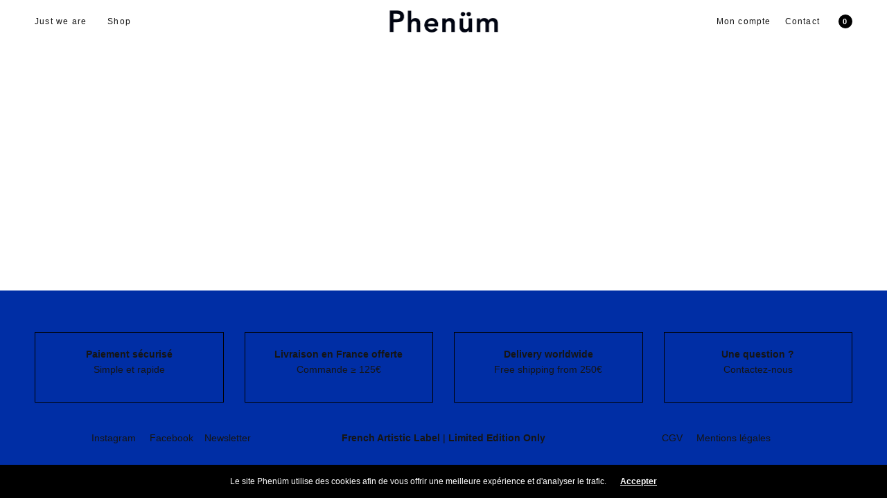

--- FILE ---
content_type: text/html; charset=UTF-8
request_url: https://phenum.com/tag/brieuc-calonnec
body_size: 17197
content:
<!doctype html>
<html lang="fr-FR">
<head>
	<meta charset="UTF-8" />
	<meta name="viewport" content="width=device-width, initial-scale=1, maximum-scale=1, viewport-fit=cover">
	<link rel="profile" href="https://gmpg.org/xfn/11">
	<meta http-equiv="x-dns-prefetch-control" content="on">
	<link rel="dns-prefetch" href="//fonts.googleapis.com" />
	<link rel="dns-prefetch" href="//fonts.gstatic.com" />
	<link rel="dns-prefetch" href="//0.gravatar.com/" />
	<link rel="dns-prefetch" href="//2.gravatar.com/" />
	<link rel="dns-prefetch" href="//1.gravatar.com/" /><meta name='robots' content='index, follow, max-image-preview:large, max-snippet:-1, max-video-preview:-1' />

	<!-- This site is optimized with the Yoast SEO plugin v26.9 - https://yoast.com/product/yoast-seo-wordpress/ -->
	<title>brieuc calonnec - Phenüm</title>
	<link rel="canonical" href="https://phenum.com/tag/brieuc-calonnec" />
	<meta property="og:locale" content="fr_FR" />
	<meta property="og:type" content="article" />
	<meta property="og:title" content="brieuc calonnec - Phenüm" />
	<meta property="og:url" content="https://phenum.com/tag/brieuc-calonnec" />
	<meta property="og:site_name" content="Phenüm" />
	<meta property="og:image" content="https://phenum.com/wp-content/uploads/2021/11/phenum-arnaudenroc-reome-sweat-4.jpg" />
	<meta property="og:image:width" content="1000" />
	<meta property="og:image:height" content="1000" />
	<meta property="og:image:type" content="image/jpeg" />
	<meta name="twitter:card" content="summary_large_image" />
	<script type="application/ld+json" class="yoast-schema-graph">{"@context":"https://schema.org","@graph":[{"@type":"CollectionPage","@id":"https://phenum.com/tag/brieuc-calonnec","url":"https://phenum.com/tag/brieuc-calonnec","name":"brieuc calonnec - Phenüm","isPartOf":{"@id":"https://phenum.com/#website"},"breadcrumb":{"@id":"https://phenum.com/tag/brieuc-calonnec#breadcrumb"},"inLanguage":"fr-FR"},{"@type":"BreadcrumbList","@id":"https://phenum.com/tag/brieuc-calonnec#breadcrumb","itemListElement":[{"@type":"ListItem","position":1,"name":"Accueil","item":"https://phenum.com/"},{"@type":"ListItem","position":2,"name":"brieuc calonnec"}]},{"@type":"WebSite","@id":"https://phenum.com/#website","url":"https://phenum.com/","name":"Phenüm","description":"Éditions limitées d&#039;artistes depuis 2009. Brest, France.","publisher":{"@id":"https://phenum.com/#organization"},"alternateName":"Phenum","potentialAction":[{"@type":"SearchAction","target":{"@type":"EntryPoint","urlTemplate":"https://phenum.com/?s={search_term_string}"},"query-input":{"@type":"PropertyValueSpecification","valueRequired":true,"valueName":"search_term_string"}}],"inLanguage":"fr-FR"},{"@type":"Organization","@id":"https://phenum.com/#organization","name":"Phenüm","alternateName":"Phenum","url":"https://phenum.com/","logo":{"@type":"ImageObject","inLanguage":"fr-FR","@id":"https://phenum.com/#/schema/logo/image/","url":"https://phenum.com/wp-content/uploads/2020/09/PHENÜM_favicon.jpg","contentUrl":"https://phenum.com/wp-content/uploads/2020/09/PHENÜM_favicon.jpg","width":512,"height":512,"caption":"Phenüm"},"image":{"@id":"https://phenum.com/#/schema/logo/image/"},"sameAs":["https://facebook.com/phenum.justweare","https://instagram.com/phenumderive"]}]}</script>
	<!-- / Yoast SEO plugin. -->


<link rel='dns-prefetch' href='//capi-automation.s3.us-east-2.amazonaws.com' />
<link rel='dns-prefetch' href='//www.googletagmanager.com' />
<link rel="alternate" type="application/rss+xml" title="Phenüm &raquo; Flux" href="https://phenum.com/feed" />
<link rel="alternate" type="application/rss+xml" title="Phenüm &raquo; Flux de l’étiquette brieuc calonnec" href="https://phenum.com/tag/brieuc-calonnec/feed" />
<style id='wp-img-auto-sizes-contain-inline-css' type='text/css'>
img:is([sizes=auto i],[sizes^="auto," i]){contain-intrinsic-size:3000px 1500px}
/*# sourceURL=wp-img-auto-sizes-contain-inline-css */
</style>
<style id='wp-emoji-styles-inline-css' type='text/css'>

	img.wp-smiley, img.emoji {
		display: inline !important;
		border: none !important;
		box-shadow: none !important;
		height: 1em !important;
		width: 1em !important;
		margin: 0 0.07em !important;
		vertical-align: -0.1em !important;
		background: none !important;
		padding: 0 !important;
	}
/*# sourceURL=wp-emoji-styles-inline-css */
</style>
<style id='wp-block-library-inline-css' type='text/css'>
:root{--wp-block-synced-color:#7a00df;--wp-block-synced-color--rgb:122,0,223;--wp-bound-block-color:var(--wp-block-synced-color);--wp-editor-canvas-background:#ddd;--wp-admin-theme-color:#007cba;--wp-admin-theme-color--rgb:0,124,186;--wp-admin-theme-color-darker-10:#006ba1;--wp-admin-theme-color-darker-10--rgb:0,107,160.5;--wp-admin-theme-color-darker-20:#005a87;--wp-admin-theme-color-darker-20--rgb:0,90,135;--wp-admin-border-width-focus:2px}@media (min-resolution:192dpi){:root{--wp-admin-border-width-focus:1.5px}}.wp-element-button{cursor:pointer}:root .has-very-light-gray-background-color{background-color:#eee}:root .has-very-dark-gray-background-color{background-color:#313131}:root .has-very-light-gray-color{color:#eee}:root .has-very-dark-gray-color{color:#313131}:root .has-vivid-green-cyan-to-vivid-cyan-blue-gradient-background{background:linear-gradient(135deg,#00d084,#0693e3)}:root .has-purple-crush-gradient-background{background:linear-gradient(135deg,#34e2e4,#4721fb 50%,#ab1dfe)}:root .has-hazy-dawn-gradient-background{background:linear-gradient(135deg,#faaca8,#dad0ec)}:root .has-subdued-olive-gradient-background{background:linear-gradient(135deg,#fafae1,#67a671)}:root .has-atomic-cream-gradient-background{background:linear-gradient(135deg,#fdd79a,#004a59)}:root .has-nightshade-gradient-background{background:linear-gradient(135deg,#330968,#31cdcf)}:root .has-midnight-gradient-background{background:linear-gradient(135deg,#020381,#2874fc)}:root{--wp--preset--font-size--normal:16px;--wp--preset--font-size--huge:42px}.has-regular-font-size{font-size:1em}.has-larger-font-size{font-size:2.625em}.has-normal-font-size{font-size:var(--wp--preset--font-size--normal)}.has-huge-font-size{font-size:var(--wp--preset--font-size--huge)}.has-text-align-center{text-align:center}.has-text-align-left{text-align:left}.has-text-align-right{text-align:right}.has-fit-text{white-space:nowrap!important}#end-resizable-editor-section{display:none}.aligncenter{clear:both}.items-justified-left{justify-content:flex-start}.items-justified-center{justify-content:center}.items-justified-right{justify-content:flex-end}.items-justified-space-between{justify-content:space-between}.screen-reader-text{border:0;clip-path:inset(50%);height:1px;margin:-1px;overflow:hidden;padding:0;position:absolute;width:1px;word-wrap:normal!important}.screen-reader-text:focus{background-color:#ddd;clip-path:none;color:#444;display:block;font-size:1em;height:auto;left:5px;line-height:normal;padding:15px 23px 14px;text-decoration:none;top:5px;width:auto;z-index:100000}html :where(.has-border-color){border-style:solid}html :where([style*=border-top-color]){border-top-style:solid}html :where([style*=border-right-color]){border-right-style:solid}html :where([style*=border-bottom-color]){border-bottom-style:solid}html :where([style*=border-left-color]){border-left-style:solid}html :where([style*=border-width]){border-style:solid}html :where([style*=border-top-width]){border-top-style:solid}html :where([style*=border-right-width]){border-right-style:solid}html :where([style*=border-bottom-width]){border-bottom-style:solid}html :where([style*=border-left-width]){border-left-style:solid}html :where(img[class*=wp-image-]){height:auto;max-width:100%}:where(figure){margin:0 0 1em}html :where(.is-position-sticky){--wp-admin--admin-bar--position-offset:var(--wp-admin--admin-bar--height,0px)}@media screen and (max-width:600px){html :where(.is-position-sticky){--wp-admin--admin-bar--position-offset:0px}}

/*# sourceURL=wp-block-library-inline-css */
</style><link rel='stylesheet' id='wc-blocks-style-css' href='https://phenum.com/wp-content/plugins/woocommerce/assets/client/blocks/wc-blocks.css?ver=wc-10.4.3' type='text/css' media='all' />
<style id='global-styles-inline-css' type='text/css'>
:root{--wp--preset--aspect-ratio--square: 1;--wp--preset--aspect-ratio--4-3: 4/3;--wp--preset--aspect-ratio--3-4: 3/4;--wp--preset--aspect-ratio--3-2: 3/2;--wp--preset--aspect-ratio--2-3: 2/3;--wp--preset--aspect-ratio--16-9: 16/9;--wp--preset--aspect-ratio--9-16: 9/16;--wp--preset--color--black: #000000;--wp--preset--color--cyan-bluish-gray: #abb8c3;--wp--preset--color--white: #ffffff;--wp--preset--color--pale-pink: #f78da7;--wp--preset--color--vivid-red: #cf2e2e;--wp--preset--color--luminous-vivid-orange: #ff6900;--wp--preset--color--luminous-vivid-amber: #fcb900;--wp--preset--color--light-green-cyan: #7bdcb5;--wp--preset--color--vivid-green-cyan: #00d084;--wp--preset--color--pale-cyan-blue: #8ed1fc;--wp--preset--color--vivid-cyan-blue: #0693e3;--wp--preset--color--vivid-purple: #9b51e0;--wp--preset--gradient--vivid-cyan-blue-to-vivid-purple: linear-gradient(135deg,rgb(6,147,227) 0%,rgb(155,81,224) 100%);--wp--preset--gradient--light-green-cyan-to-vivid-green-cyan: linear-gradient(135deg,rgb(122,220,180) 0%,rgb(0,208,130) 100%);--wp--preset--gradient--luminous-vivid-amber-to-luminous-vivid-orange: linear-gradient(135deg,rgb(252,185,0) 0%,rgb(255,105,0) 100%);--wp--preset--gradient--luminous-vivid-orange-to-vivid-red: linear-gradient(135deg,rgb(255,105,0) 0%,rgb(207,46,46) 100%);--wp--preset--gradient--very-light-gray-to-cyan-bluish-gray: linear-gradient(135deg,rgb(238,238,238) 0%,rgb(169,184,195) 100%);--wp--preset--gradient--cool-to-warm-spectrum: linear-gradient(135deg,rgb(74,234,220) 0%,rgb(151,120,209) 20%,rgb(207,42,186) 40%,rgb(238,44,130) 60%,rgb(251,105,98) 80%,rgb(254,248,76) 100%);--wp--preset--gradient--blush-light-purple: linear-gradient(135deg,rgb(255,206,236) 0%,rgb(152,150,240) 100%);--wp--preset--gradient--blush-bordeaux: linear-gradient(135deg,rgb(254,205,165) 0%,rgb(254,45,45) 50%,rgb(107,0,62) 100%);--wp--preset--gradient--luminous-dusk: linear-gradient(135deg,rgb(255,203,112) 0%,rgb(199,81,192) 50%,rgb(65,88,208) 100%);--wp--preset--gradient--pale-ocean: linear-gradient(135deg,rgb(255,245,203) 0%,rgb(182,227,212) 50%,rgb(51,167,181) 100%);--wp--preset--gradient--electric-grass: linear-gradient(135deg,rgb(202,248,128) 0%,rgb(113,206,126) 100%);--wp--preset--gradient--midnight: linear-gradient(135deg,rgb(2,3,129) 0%,rgb(40,116,252) 100%);--wp--preset--font-size--small: 13px;--wp--preset--font-size--medium: 20px;--wp--preset--font-size--large: 36px;--wp--preset--font-size--x-large: 42px;--wp--preset--spacing--20: 0.44rem;--wp--preset--spacing--30: 0.67rem;--wp--preset--spacing--40: 1rem;--wp--preset--spacing--50: 1.5rem;--wp--preset--spacing--60: 2.25rem;--wp--preset--spacing--70: 3.38rem;--wp--preset--spacing--80: 5.06rem;--wp--preset--shadow--natural: 6px 6px 9px rgba(0, 0, 0, 0.2);--wp--preset--shadow--deep: 12px 12px 50px rgba(0, 0, 0, 0.4);--wp--preset--shadow--sharp: 6px 6px 0px rgba(0, 0, 0, 0.2);--wp--preset--shadow--outlined: 6px 6px 0px -3px rgb(255, 255, 255), 6px 6px rgb(0, 0, 0);--wp--preset--shadow--crisp: 6px 6px 0px rgb(0, 0, 0);}:where(.is-layout-flex){gap: 0.5em;}:where(.is-layout-grid){gap: 0.5em;}body .is-layout-flex{display: flex;}.is-layout-flex{flex-wrap: wrap;align-items: center;}.is-layout-flex > :is(*, div){margin: 0;}body .is-layout-grid{display: grid;}.is-layout-grid > :is(*, div){margin: 0;}:where(.wp-block-columns.is-layout-flex){gap: 2em;}:where(.wp-block-columns.is-layout-grid){gap: 2em;}:where(.wp-block-post-template.is-layout-flex){gap: 1.25em;}:where(.wp-block-post-template.is-layout-grid){gap: 1.25em;}.has-black-color{color: var(--wp--preset--color--black) !important;}.has-cyan-bluish-gray-color{color: var(--wp--preset--color--cyan-bluish-gray) !important;}.has-white-color{color: var(--wp--preset--color--white) !important;}.has-pale-pink-color{color: var(--wp--preset--color--pale-pink) !important;}.has-vivid-red-color{color: var(--wp--preset--color--vivid-red) !important;}.has-luminous-vivid-orange-color{color: var(--wp--preset--color--luminous-vivid-orange) !important;}.has-luminous-vivid-amber-color{color: var(--wp--preset--color--luminous-vivid-amber) !important;}.has-light-green-cyan-color{color: var(--wp--preset--color--light-green-cyan) !important;}.has-vivid-green-cyan-color{color: var(--wp--preset--color--vivid-green-cyan) !important;}.has-pale-cyan-blue-color{color: var(--wp--preset--color--pale-cyan-blue) !important;}.has-vivid-cyan-blue-color{color: var(--wp--preset--color--vivid-cyan-blue) !important;}.has-vivid-purple-color{color: var(--wp--preset--color--vivid-purple) !important;}.has-black-background-color{background-color: var(--wp--preset--color--black) !important;}.has-cyan-bluish-gray-background-color{background-color: var(--wp--preset--color--cyan-bluish-gray) !important;}.has-white-background-color{background-color: var(--wp--preset--color--white) !important;}.has-pale-pink-background-color{background-color: var(--wp--preset--color--pale-pink) !important;}.has-vivid-red-background-color{background-color: var(--wp--preset--color--vivid-red) !important;}.has-luminous-vivid-orange-background-color{background-color: var(--wp--preset--color--luminous-vivid-orange) !important;}.has-luminous-vivid-amber-background-color{background-color: var(--wp--preset--color--luminous-vivid-amber) !important;}.has-light-green-cyan-background-color{background-color: var(--wp--preset--color--light-green-cyan) !important;}.has-vivid-green-cyan-background-color{background-color: var(--wp--preset--color--vivid-green-cyan) !important;}.has-pale-cyan-blue-background-color{background-color: var(--wp--preset--color--pale-cyan-blue) !important;}.has-vivid-cyan-blue-background-color{background-color: var(--wp--preset--color--vivid-cyan-blue) !important;}.has-vivid-purple-background-color{background-color: var(--wp--preset--color--vivid-purple) !important;}.has-black-border-color{border-color: var(--wp--preset--color--black) !important;}.has-cyan-bluish-gray-border-color{border-color: var(--wp--preset--color--cyan-bluish-gray) !important;}.has-white-border-color{border-color: var(--wp--preset--color--white) !important;}.has-pale-pink-border-color{border-color: var(--wp--preset--color--pale-pink) !important;}.has-vivid-red-border-color{border-color: var(--wp--preset--color--vivid-red) !important;}.has-luminous-vivid-orange-border-color{border-color: var(--wp--preset--color--luminous-vivid-orange) !important;}.has-luminous-vivid-amber-border-color{border-color: var(--wp--preset--color--luminous-vivid-amber) !important;}.has-light-green-cyan-border-color{border-color: var(--wp--preset--color--light-green-cyan) !important;}.has-vivid-green-cyan-border-color{border-color: var(--wp--preset--color--vivid-green-cyan) !important;}.has-pale-cyan-blue-border-color{border-color: var(--wp--preset--color--pale-cyan-blue) !important;}.has-vivid-cyan-blue-border-color{border-color: var(--wp--preset--color--vivid-cyan-blue) !important;}.has-vivid-purple-border-color{border-color: var(--wp--preset--color--vivid-purple) !important;}.has-vivid-cyan-blue-to-vivid-purple-gradient-background{background: var(--wp--preset--gradient--vivid-cyan-blue-to-vivid-purple) !important;}.has-light-green-cyan-to-vivid-green-cyan-gradient-background{background: var(--wp--preset--gradient--light-green-cyan-to-vivid-green-cyan) !important;}.has-luminous-vivid-amber-to-luminous-vivid-orange-gradient-background{background: var(--wp--preset--gradient--luminous-vivid-amber-to-luminous-vivid-orange) !important;}.has-luminous-vivid-orange-to-vivid-red-gradient-background{background: var(--wp--preset--gradient--luminous-vivid-orange-to-vivid-red) !important;}.has-very-light-gray-to-cyan-bluish-gray-gradient-background{background: var(--wp--preset--gradient--very-light-gray-to-cyan-bluish-gray) !important;}.has-cool-to-warm-spectrum-gradient-background{background: var(--wp--preset--gradient--cool-to-warm-spectrum) !important;}.has-blush-light-purple-gradient-background{background: var(--wp--preset--gradient--blush-light-purple) !important;}.has-blush-bordeaux-gradient-background{background: var(--wp--preset--gradient--blush-bordeaux) !important;}.has-luminous-dusk-gradient-background{background: var(--wp--preset--gradient--luminous-dusk) !important;}.has-pale-ocean-gradient-background{background: var(--wp--preset--gradient--pale-ocean) !important;}.has-electric-grass-gradient-background{background: var(--wp--preset--gradient--electric-grass) !important;}.has-midnight-gradient-background{background: var(--wp--preset--gradient--midnight) !important;}.has-small-font-size{font-size: var(--wp--preset--font-size--small) !important;}.has-medium-font-size{font-size: var(--wp--preset--font-size--medium) !important;}.has-large-font-size{font-size: var(--wp--preset--font-size--large) !important;}.has-x-large-font-size{font-size: var(--wp--preset--font-size--x-large) !important;}
/*# sourceURL=global-styles-inline-css */
</style>

<style id='classic-theme-styles-inline-css' type='text/css'>
/*! This file is auto-generated */
.wp-block-button__link{color:#fff;background-color:#32373c;border-radius:9999px;box-shadow:none;text-decoration:none;padding:calc(.667em + 2px) calc(1.333em + 2px);font-size:1.125em}.wp-block-file__button{background:#32373c;color:#fff;text-decoration:none}
/*# sourceURL=/wp-includes/css/classic-themes.min.css */
</style>
<style id='woocommerce-inline-inline-css' type='text/css'>
.woocommerce form .form-row .required { visibility: visible; }
/*# sourceURL=woocommerce-inline-inline-css */
</style>
<link rel='stylesheet' id='mc4wp-form-basic-css' href='https://phenum.com/wp-content/plugins/mailchimp-for-wp/assets/css/form-basic.css?ver=4.11.1' type='text/css' media='all' />
<link rel='stylesheet' id='dashicons-css' href='https://phenum.com/wp-includes/css/dashicons.min.css?ver=672c9727068f3a2c1142cfa92f7a9ca6' type='text/css' media='all' />
<style id='dashicons-inline-css' type='text/css'>
[data-font="Dashicons"]:before {font-family: 'Dashicons' !important;content: attr(data-icon) !important;speak: none !important;font-weight: normal !important;font-variant: normal !important;text-transform: none !important;line-height: 1 !important;font-style: normal !important;-webkit-font-smoothing: antialiased !important;-moz-osx-font-smoothing: grayscale !important;}
/*# sourceURL=dashicons-inline-css */
</style>
<link rel='stylesheet' id='thickbox-css' href='https://phenum.com/wp-includes/js/thickbox/thickbox.css?ver=672c9727068f3a2c1142cfa92f7a9ca6' type='text/css' media='all' />
<link rel='stylesheet' id='swatchly-frontend-css' href='https://phenum.com/wp-content/plugins/swatchly/assets/css/frontend.css?ver=1.4.10' type='text/css' media='all' />
<link rel='stylesheet' id='woonp-frontend-css' href='https://phenum.com/wp-content/plugins/wpc-name-your-price/assets/css/frontend.css?ver=2.2.1' type='text/css' media='all' />
<link rel='stylesheet' id='yith-wcan-shortcodes-css' href='https://phenum.com/wp-content/plugins/yith-woocommerce-ajax-navigation/assets/css/shortcodes.css?ver=5.17.0' type='text/css' media='all' />
<style id='yith-wcan-shortcodes-inline-css' type='text/css'>
:root{
	--yith-wcan-filters_colors_titles: #434343;
	--yith-wcan-filters_colors_background: #FFFFFF;
	--yith-wcan-filters_colors_accent: #A7144C;
	--yith-wcan-filters_colors_accent_r: 167;
	--yith-wcan-filters_colors_accent_g: 20;
	--yith-wcan-filters_colors_accent_b: 76;
	--yith-wcan-color_swatches_border_radius: 100%;
	--yith-wcan-color_swatches_size: 30px;
	--yith-wcan-labels_style_background: #FFFFFF;
	--yith-wcan-labels_style_background_hover: #A7144C;
	--yith-wcan-labels_style_background_active: #A7144C;
	--yith-wcan-labels_style_text: #434343;
	--yith-wcan-labels_style_text_hover: #FFFFFF;
	--yith-wcan-labels_style_text_active: #FFFFFF;
	--yith-wcan-anchors_style_text: #434343;
	--yith-wcan-anchors_style_text_hover: #A7144C;
	--yith-wcan-anchors_style_text_active: #A7144C;
}
/*# sourceURL=yith-wcan-shortcodes-inline-css */
</style>
<link rel='stylesheet' id='thb-fa-css' href='https://phenum.com/wp-content/themes/phenumv4/assets/css/font-awesome.min.css?ver=4.7.0' type='text/css' media='all' />
<link rel='stylesheet' id='thb-app-css' href='https://phenum.com/wp-content/themes/phenumv4/assets/css/app.css?ver=5.5.2.1' type='text/css' media='all' />
<style id='thb-app-inline-css' type='text/css'>
.thb-full-menu>li+li {margin-left:px}.header .logolink .logoimg {max-height:50px;}.header .logolink .logoimg[src$=".svg"] {max-height:100%;height:50px;}@media only screen and (min-width:64.063em) {.header {padding-top:10px;padding-bottom:10px;;}}@media only screen and (min-width:64.063em) {.header.fixed {padding-top:10px;padding-bottom:10px;;}}@media only screen and (max-width:64.063em) {.header,.header.fixed {padding-top:20px;padding-bottom:20px;;}}@media only screen and (min-width:40.063em) {.footer.style1,.footer.style2 {padding-top:80px;padding-bottom:80px;;}}h1,h2,h3,h4,h5,h6 {font-family:Helvetica, 'BlinkMacSystemFont', -apple-system, 'Roboto', 'Lucida Sans';}body,p {font-family:Helvetica, 'BlinkMacSystemFont', -apple-system, 'Roboto', 'Lucida Sans';}.thb-full-menu,.account-holder {font-family:Helvetica, 'BlinkMacSystemFont', -apple-system, 'Roboto', 'Lucida Sans';}.btn,.button,input[type=submit] {font-family:Helvetica, 'BlinkMacSystemFont', -apple-system, 'Roboto', 'Lucida Sans';}em {font-family:Helvetica, 'BlinkMacSystemFont', -apple-system, 'Roboto', 'Lucida Sans';}label {font-family:Helvetica, 'BlinkMacSystemFont', -apple-system, 'Roboto', 'Lucida Sans';font-style:italic;font-weight:200;}.widget>h6,.footer .widget>h6 {font-family:Helvetica, 'BlinkMacSystemFont', -apple-system, 'Roboto', 'Lucida Sans';}.thb-full-menu {font-weight:500;font-size:12px;text-transform:none !important;letter-spacing:0.1em !important;}.thb-full-menu .sub-menu {font-weight:500;font-size:12px;text-transform:none !important;letter-spacing:0.1em !important;}.account-holder {font-weight:500;font-size:12px;text-transform:none !important;letter-spacing:0.1em !important;}.mobile-menu {text-transform:none !important;letter-spacing:0.1em !important;}.mobile-menu .sub-menu {text-transform:none !important;letter-spacing:0.1em !important;}.mobile-secondary-menu {text-transform:none !important;}.widget>h6,.footer .widget>h6 {font-weight:200;}.thb-global-notification {text-transform:none !important;letter-spacing:0.1em !important;}.woocommerce-message,.woocommerce-error,.woocommerce-info {}h1.thb-shop-title {font-family:Helvetica, 'BlinkMacSystemFont', -apple-system, 'Roboto', 'Lucida Sans';}.products .product.thb-listing-style2 h3,.products .product.thb-listing-style1 h3 {font-family:Helvetica, 'BlinkMacSystemFont', -apple-system, 'Roboto', 'Lucida Sans';font-weight:500;font-size:13px;letter-spacing:0.05em !important;}.products .product .amount {font-family:Helvetica, 'BlinkMacSystemFont', -apple-system, 'Roboto', 'Lucida Sans';font-style:italic;font-weight:200;}.products .product .product-category {font-family:Helvetica, 'BlinkMacSystemFont', -apple-system, 'Roboto', 'Lucida Sans';}.thb-product-detail .product-information h1.product_title {font-family:Helvetica, 'BlinkMacSystemFont', -apple-system, 'Roboto', 'Lucida Sans';text-transform:none !important;}.thb-product-detail .product-information .price .amount {font-family:Helvetica, 'BlinkMacSystemFont', -apple-system, 'Roboto', 'Lucida Sans';font-style:normal;font-weight:300;font-size:16px;text-transform:none !important;}.thb-product-detail .product-information .woocommerce-product-details__short-description,.thb-product-detail .product-information .woocommerce-product-details__short-description p {font-family:Helvetica, 'BlinkMacSystemFont', -apple-system, 'Roboto', 'Lucida Sans';text-transform:none !important;}@media screen and (min-width:1024px) {h1,.h1 {}}@media screen and (min-width:1024px) {h2 {font-style:normal;font-weight:500;font-size:45px;}}@media screen and (min-width:1024px) {h3 {}}@media screen and (min-width:1024px) {h4 {}}@media screen and (min-width:1024px) {h5 {text-transform:none !important;letter-spacing:0.03em !important;}}h6 {}.badge.new { background-color:#002ea5; }.badge.onsale { background-color:#002ea5; }.badge.out-of-stock { background-color:#000000; }.widget>h6,.footer .widget>h6 { color:#ffffff; }.header .thb-full-menu>li> a:hover { color:#002fa7 !important; }.thb-header-menu>li> a:hover { color:#002fa7 !important; }.header .account-holder a:hover { color:#002fa7 !important; }.header:not(.fixed):not(:hover) .thb-full-menu>li> a:hover { color:#002fa7 !important; }.header:not(.fixed):not(:hover) .account-holder a:hover { color:#002fa7 !important; }.footer {background-color:#002ea5 !important;background-repeat:inherit !important;}#mobile-menu {background-color:#ffffff !important;}#side-cart {background-color:#ffffff !important;}.thb-global-notification {background-color:#002fa7 !important;}.woocommerce-message {background-color:#002fa7 !important;}.woocommerce-info:not(.cart-empty) {background-color:#002fa7 !important;}.woocommerce-error {background-color:#002fa7 !important;}#menu-menu-principal-1 { font-weight:800 !important;}.header #quick_cart .float_count {background:#000;}.paniertitre {display:none !important;}@media screen and (max-width:1024px) {.paniertitre {display:none !important;}.shop_bar {margin-top:10px;}.woocommerce-breadcrumb {display:none !important;}.gammephenum a {margin:0px 5px;}.product_meta {display:none !important;}}@media (max-width:768px) {.mobile-nav .header-social li:nth-child(3) {display:none !important;}}@media screen and (max-width:375px) {.gammephenum a {font-size:10px;}}.social {padding-right:10px !important;}.mobile-mentions-menu {border-top:1px solid rgba(0,0,0,0.08);list-style:none;padding:20px 0 0;margin:0;}@media screen and (min-width:1024px) {#newsletter-popup .newsletter-content input[type="submit"] {width:30%;}.mc4wp-form input[type="email"] {width:70% !important;}}.thb_tabs .tabs dd.active a, .thb_tabs .tabs li.active a, .thb_tour .tabs dd.active a, .thb_tour .tabs li.active a {width:250px;color:#1b019b;border-bottom-color:#fff;}.tabs .active {border-top:0 none; width:250px;}.thb_tabs .tabs dd a, .thb_tabs .tabs li a, .thb_tour .tabs dd a, .thb_tour .tabs li a {font-weight:200 !important;}.fresco .buttons {z-index:20 !important;}.post .post-content h3 {font-size:25px;font-weight:200;line-height:34px;}.thb_tour .tabs dd a, .thb_tour .tabs li a {with:250px;}.mentions {border-right:1px dotted rgba(0, 0, 0, 0.6);color:rgba(102, 102, 102, 0.6);font-size:13px;line-height:40px;padding-right:5px;}.swell {color:rgba(102, 102, 102, 0.6);font-size:13px;line-height:40px;}.wpcf7-form {color:#000 !important;}div.wpcf7-mail-sent-ok {border:2px solid #000 !important;}#product_share {display:none !important;}@media only screen and (min-width:40.063em) {.presentation {margin:0 400px !important;}.crew-phenum {padding-left:150px !important; margin-bottom:30px !important;}.crew-phenum-product {padding-left:150px !important; margin-bottom:350px !important;}}@media only screen and (min-width:40.063em) {.header.background--dark.hover #nav .sf-menu > li > a,.header.background--dark.hover .account-holder ul li a,.header.background--dark.hover .account-holder > a,.header.background--dark.hover .account-holder .float_count,.header.background--dark.hover .menu-holder > a, .header.background--dark:hover #nav .sf-menu > li > a,.header.background--dark:hover .account-holder ul li a,.header.background--dark:hover .account-holder > a,.header.background--dark:hover .account-holder .float_count,.header.background--dark:hover .menu-holder > a {color:#fff;} .header.background--dark.hover .account-holder #cart-icon .icon-fill {fill:#fff;}.header.background--dark.hover .logo .logoimg.bg--dark, .header.background--dark:hover .logo .logoimg.bg--dark {display:inline-block;}.header.background--dark.hover .logo .logoimg.bg--light, .header.background--dark:hover .logo .logoimg.bg--light {display:none;}.header.background--dark.hover .account-holder ul li a, .header.background--dark:hover .account-holder ul li a {border-left-color:#fff;}.retour {text-align:right;margin-top:100px;position:absolute;width:95%; }.retour a {color:#1b019b !important;}.retour a:hover {color:#000 !important;}}.sku_wrapper {display:none !important;}.tagged_as {display:none !important;}.product-information .back_to_shop span {color:#1b019b;font-weight:400;}.payment_methods li .about_paypal {color:#1b019b !important;}@media only screen and (min-width:40.063em) {.product-gallery {margin-left:-60px;}}.soundcloud:hover {color:#f50 !important;}.vc_gitem_row .vc_gitem-col {background-color:#fff !important;}@media screen and (max-width:320px) {#footer .footer-menu p {font-size:10px;text-align:center;}.swell {font-size:10px;}.prismemobile {display:block;width:30% !important;margin:auto !important;}.pf_default_select .prdctfltr-down, .pf_default_select .prdctfltr-up, .pf_select .prdctfltr-down, .pf_select .prdctfltr-up {width:40%;margin-top:10px;}#prdctfltr_woocommerce.prdctfltr_woocommerce.pf_select .prdctfltr_filter > span {display:block;width:10%;margin:10px auto !important;border:none;}.pf_default_select .prdctfltr_filter > span, .pf_select .prdctfltr_filter > span {border:1px solid #ddd;box-sizing:border-box;cursor:pointer;line-height:1.5rem;margin-bottom:0;margin-top:0;overflow:hidden;padding:6px 82px 6px 6px;text-overflow:ellipsis;white-space:nowrap;}.menu-shop {font-size:12px !important;}}.notification-box a {color:#1b019b !important;}.notification-box a:hover {color:#c5c5c5 !important;}.boxed-icon {display:block;font-size:16px;height:34px;line-height:34px;text-align:center;width:34px;}@media only screen and (min-width:40.063em) {.pf_default_select .prdctfltr-down, .pf_default_select .prdctfltr-up, .pf_select .prdctfltr-down, .pf_select .prdctfltr-up {width:90%;margin-top:10px;}}.woocommerce-breadcrumb {display:none !important;}.product_meta {display:none !important;}#prdctfltr_woocommerce {display:none;}.woocommerce-tabs .tabs {display:none !important;}@media screen and (max-width:640px) {.woocommerce-tabs .tabs { display:none !important;}}.post-type-archive-product .shop-header-style2 {background-position:center top !important;height:300px !important;}.shop_bar .category_bar, .shop_bar .ordering {padding-top:50px;padding-bottom:40px;}.shop_bar .ordering {justify-content:center !important;}.gammephenum a {margin:0px 50px;}.gammephenum a:hover {color:#1B019B;}.gammephenum a:active {color:#1B019B;}.menu-shop {font-weight:600 !important; color:#000; margin:0 20px !important;}.menu-shop a:active {color:#1b019b !important;}.prdctfltr_filter > span {color:#000;}.mc4wp-form input[type="date"], .mc4wp-form input[type="email"], .mc4wp-form input[type="tel"], .mc4wp-form input[type="text"], .mc4wp-form input[type="url"], .mc4wp-form select, .mc4wp-form textarea {box-sizing:border-box;cursor:auto;display:block;height:auto;text-align:center;width:40% !important;margin:10px auto !important;}.prdctfltr_widget_title {display:none !important;}.thb_load_more_container {margin-bottom:30px;}.post-thumbnail {display:none !important;}.woocommerce-product-gallery__image {pointer-events:none !important;}.share-article svg {display:none !important;}.thb-shop-title {display:none !important;}.post-author {display:none !important;}.article-tags {display:none !important;}.post.post-detail .post-gallery.parallax {display:none;}.container-article {margin-top:150px !important;}.instagram-row {display:none;}.respond-container {display:none !important;}.typo-newsletter {font-size:13px;}.footer.style2 {background:#f7f7f7;padding:0px;margin-top:0px !important;}.vc_custom_1540372459447 {margin:60px 0 25px 0;}.vc_custom_1540372377425, .vc_custom_1540373848833, .vc_custom_1540372412806, .vc_custom_1540372419773 {margin-bottom:15px !important;padding:20px;border:1px solid #000;}p.demo_store {background:#000!important;color:white;}
/*# sourceURL=thb-app-inline-css */
</style>
<link rel='stylesheet' id='thb-style-css' href='https://phenum.com/wp-content/themes/phenumv4/style.css?ver=5.5.2.1' type='text/css' media='all' />
<script type="text/template" id="tmpl-variation-template">
	<div class="woocommerce-variation-description">{{{ data.variation.variation_description }}}</div>
	<div class="woocommerce-variation-price">{{{ data.variation.price_html }}}</div>
	<div class="woocommerce-variation-availability">{{{ data.variation.availability_html }}}</div>
</script>
<script type="text/template" id="tmpl-unavailable-variation-template">
	<p role="alert">Désolé, ce produit n&rsquo;est pas disponible. Veuillez choisir une combinaison différente.</p>
</script>
<script type="text/javascript" src="https://phenum.com/wp-includes/js/jquery/jquery.min.js?ver=3.7.1" id="jquery-core-js"></script>
<script type="text/javascript" src="https://phenum.com/wp-includes/js/jquery/jquery-migrate.min.js?ver=3.4.1" id="jquery-migrate-js"></script>
<script type="text/javascript" src="https://phenum.com/wp-content/plugins/woocommerce/assets/js/jquery-blockui/jquery.blockUI.min.js?ver=2.7.0-wc.10.4.3" id="wc-jquery-blockui-js" data-wp-strategy="defer"></script>
<script type="text/javascript" id="wc-add-to-cart-js-extra">
/* <![CDATA[ */
var wc_add_to_cart_params = {"ajax_url":"/wp-admin/admin-ajax.php","wc_ajax_url":"/?wc-ajax=%%endpoint%%","i18n_view_cart":"Voir le panier","cart_url":"https://phenum.com/cart","is_cart":"","cart_redirect_after_add":"no"};
//# sourceURL=wc-add-to-cart-js-extra
/* ]]> */
</script>
<script type="text/javascript" src="https://phenum.com/wp-content/plugins/woocommerce/assets/js/frontend/add-to-cart.min.js?ver=10.4.3" id="wc-add-to-cart-js" defer="defer" data-wp-strategy="defer"></script>
<script type="text/javascript" src="https://phenum.com/wp-content/plugins/woocommerce/assets/js/js-cookie/js.cookie.min.js?ver=2.1.4-wc.10.4.3" id="wc-js-cookie-js" defer="defer" data-wp-strategy="defer"></script>
<script type="text/javascript" id="woocommerce-js-extra">
/* <![CDATA[ */
var woocommerce_params = {"ajax_url":"/wp-admin/admin-ajax.php","wc_ajax_url":"/?wc-ajax=%%endpoint%%","i18n_password_show":"Afficher le mot de passe","i18n_password_hide":"Masquer le mot de passe"};
//# sourceURL=woocommerce-js-extra
/* ]]> */
</script>
<script type="text/javascript" src="https://phenum.com/wp-content/plugins/woocommerce/assets/js/frontend/woocommerce.min.js?ver=10.4.3" id="woocommerce-js" defer="defer" data-wp-strategy="defer"></script>

<!-- Extrait de code de la balise Google (gtag.js) ajouté par Site Kit -->
<!-- Extrait Google Analytics ajouté par Site Kit -->
<script type="text/javascript" src="https://www.googletagmanager.com/gtag/js?id=G-H3ESN0GHSG" id="google_gtagjs-js" async></script>
<script type="text/javascript" id="google_gtagjs-js-after">
/* <![CDATA[ */
window.dataLayer = window.dataLayer || [];function gtag(){dataLayer.push(arguments);}
gtag("set","linker",{"domains":["phenum.com"]});
gtag("js", new Date());
gtag("set", "developer_id.dZTNiMT", true);
gtag("config", "G-H3ESN0GHSG");
//# sourceURL=google_gtagjs-js-after
/* ]]> */
</script>
<script></script><link rel="https://api.w.org/" href="https://phenum.com/wp-json/" /><link rel="alternate" title="JSON" type="application/json" href="https://phenum.com/wp-json/wp/v2/tags/247" /><link rel="EditURI" type="application/rsd+xml" title="RSD" href="https://phenum.com/xmlrpc.php?rsd" />
<meta name="generator" content="Site Kit by Google 1.171.0" /><style id="woo-custom-stock-status" data-wcss-ver="1.6.6" >.woocommerce div.product .woo-custom-stock-status.in_stock_color { color: #002fa7 !important; font-size: inherit }.woo-custom-stock-status.in_stock_color { color: #002fa7 !important; font-size: inherit }.wc-block-components-product-badge{display:none!important;}ul .in_stock_color,ul.products .in_stock_color, li.wc-block-grid__product .in_stock_color { color: #002fa7 !important; font-size: inherit }.woocommerce-table__product-name .in_stock_color { color: #002fa7 !important; font-size: inherit }p.in_stock_color { color: #002fa7 !important; font-size: inherit }.woocommerce div.product .wc-block-components-product-price .woo-custom-stock-status{font-size:16px}.woocommerce div.product .woo-custom-stock-status.only_s_left_in_stock_color { color: #002fa7 !important; font-size: inherit }.woo-custom-stock-status.only_s_left_in_stock_color { color: #002fa7 !important; font-size: inherit }.wc-block-components-product-badge{display:none!important;}ul .only_s_left_in_stock_color,ul.products .only_s_left_in_stock_color, li.wc-block-grid__product .only_s_left_in_stock_color { color: #002fa7 !important; font-size: inherit }.woocommerce-table__product-name .only_s_left_in_stock_color { color: #002fa7 !important; font-size: inherit }p.only_s_left_in_stock_color { color: #002fa7 !important; font-size: inherit }.woocommerce div.product .wc-block-components-product-price .woo-custom-stock-status{font-size:16px}.woocommerce div.product .woo-custom-stock-status.can_be_backordered_color { color: #002fa7 !important; font-size: inherit }.woo-custom-stock-status.can_be_backordered_color { color: #002fa7 !important; font-size: inherit }.wc-block-components-product-badge{display:none!important;}ul .can_be_backordered_color,ul.products .can_be_backordered_color, li.wc-block-grid__product .can_be_backordered_color { color: #002fa7 !important; font-size: inherit }.woocommerce-table__product-name .can_be_backordered_color { color: #002fa7 !important; font-size: inherit }p.can_be_backordered_color { color: #002fa7 !important; font-size: inherit }.woocommerce div.product .wc-block-components-product-price .woo-custom-stock-status{font-size:16px}.woocommerce div.product .woo-custom-stock-status.s_in_stock_color { color: #002fa7 !important; font-size: inherit }.woo-custom-stock-status.s_in_stock_color { color: #002fa7 !important; font-size: inherit }.wc-block-components-product-badge{display:none!important;}ul .s_in_stock_color,ul.products .s_in_stock_color, li.wc-block-grid__product .s_in_stock_color { color: #002fa7 !important; font-size: inherit }.woocommerce-table__product-name .s_in_stock_color { color: #002fa7 !important; font-size: inherit }p.s_in_stock_color { color: #002fa7 !important; font-size: inherit }.woocommerce div.product .wc-block-components-product-price .woo-custom-stock-status{font-size:16px}.woocommerce div.product .woo-custom-stock-status.available_on_backorder_color { color: #002fa7 !important; font-size: inherit }.woo-custom-stock-status.available_on_backorder_color { color: #002fa7 !important; font-size: inherit }.wc-block-components-product-badge{display:none!important;}ul .available_on_backorder_color,ul.products .available_on_backorder_color, li.wc-block-grid__product .available_on_backorder_color { color: #002fa7 !important; font-size: inherit }.woocommerce-table__product-name .available_on_backorder_color { color: #002fa7 !important; font-size: inherit }p.available_on_backorder_color { color: #002fa7 !important; font-size: inherit }.woocommerce div.product .wc-block-components-product-price .woo-custom-stock-status{font-size:16px}.woocommerce div.product .woo-custom-stock-status.out_of_stock_color { color: #002fa7 !important; font-size: 15px; }.woo-custom-stock-status.out_of_stock_color { color: #002fa7 !important; font-size: 15px; }.wc-block-components-product-badge{display:none!important;}ul .out_of_stock_color,ul.products .out_of_stock_color, li.wc-block-grid__product .out_of_stock_color { color: #002fa7 !important; font-size: 15px; }.woocommerce-table__product-name .out_of_stock_color { color: #002fa7 !important; font-size: 15px; }p.out_of_stock_color { color: #002fa7 !important; font-size: 15px; }.woocommerce div.product .wc-block-components-product-price .woo-custom-stock-status{font-size:16px}.woocommerce div.product .woo-custom-stock-status.grouped_product_stock_status_color { color: #002fa7 !important; font-size: inherit }.woo-custom-stock-status.grouped_product_stock_status_color { color: #002fa7 !important; font-size: inherit }.wc-block-components-product-badge{display:none!important;}ul .grouped_product_stock_status_color,ul.products .grouped_product_stock_status_color, li.wc-block-grid__product .grouped_product_stock_status_color { color: #002fa7 !important; font-size: inherit }.woocommerce-table__product-name .grouped_product_stock_status_color { color: #002fa7 !important; font-size: inherit }p.grouped_product_stock_status_color { color: #002fa7 !important; font-size: inherit }.woocommerce div.product .wc-block-components-product-price .woo-custom-stock-status{font-size:16px}.wd-product-stock.stock{display:none}.woocommerce-variation-price:not(:empty)+.woocommerce-variation-availability { margin-left: 0px; }.woocommerce-variation-price{
		        display:block!important}.woocommerce-variation-availability{
		        display:block!important}</style><!-- woo-custom-stock-status-color-css --><script></script><!-- woo-custom-stock-status-js -->	<noscript><style>.woocommerce-product-gallery{ opacity: 1 !important; }</style></noscript>
				<script  type="text/javascript">
				!function(f,b,e,v,n,t,s){if(f.fbq)return;n=f.fbq=function(){n.callMethod?
					n.callMethod.apply(n,arguments):n.queue.push(arguments)};if(!f._fbq)f._fbq=n;
					n.push=n;n.loaded=!0;n.version='2.0';n.queue=[];t=b.createElement(e);t.async=!0;
					t.src=v;s=b.getElementsByTagName(e)[0];s.parentNode.insertBefore(t,s)}(window,
					document,'script','https://connect.facebook.net/en_US/fbevents.js');
			</script>
			<!-- WooCommerce Facebook Integration Begin -->
			<script  type="text/javascript">

				fbq('init', '1578152982365088', {}, {
    "agent": "woocommerce_0-10.4.3-3.5.15"
});

				document.addEventListener( 'DOMContentLoaded', function() {
					// Insert placeholder for events injected when a product is added to the cart through AJAX.
					document.body.insertAdjacentHTML( 'beforeend', '<div class=\"wc-facebook-pixel-event-placeholder\"></div>' );
				}, false );

			</script>
			<!-- WooCommerce Facebook Integration End -->
			<style type="text/css">.swatchly-inset .swatchly-swatch:before{border-width:0px;}.single-product .swatchly-swatch{min-width:35px;}.single-product .swatchly-swatch{min-height:20px;}.swatchly_loop_variation_form .swatchly-swatch{min-width:10px;}.swatchly_loop_variation_form .swatchly-swatch{min-height:10px;}.swatchly-content .swatchly-text{color:#000000;}.swatchly-swatch{background-color:#ffffff;}.swatchly-swatch{border-width:1px;border-color:#000000;border-style:solid;}.swatchly-swatch:hover,.swatchly-swatch.swatchly-selected{border-width:2px;border-color:#000000;border-style:solid;}.swatchly-swatch.swatchly-selected{border-width:2px;border-color:#000000;border-style:solid;}.swatchly_loop_variation_form .swatchly-content .swatchly-text{color:#ffffff;}.swatchly_loop_variation_form .swatchly-swatch{border-width:1px;border-color:#000000;border-style:solid;}</style><link rel="icon" href="https://phenum.com/wp-content/uploads/2024/01/cropped-PHENUM_logo-32x32.png" sizes="32x32" />
<link rel="icon" href="https://phenum.com/wp-content/uploads/2024/01/cropped-PHENUM_logo-192x192.png" sizes="192x192" />
<link rel="apple-touch-icon" href="https://phenum.com/wp-content/uploads/2024/01/cropped-PHENUM_logo-180x180.png" />
<meta name="msapplication-TileImage" content="https://phenum.com/wp-content/uploads/2024/01/cropped-PHENUM_logo-270x270.png" />
		<style type="text/css" id="wp-custom-css">
			/*DELETE TITRE RELATED PRODUCTS - PRODUITS SIMILAIRES ON PRODUCT PAGE*/
.related h2, .up-sells h2, .cross-sells h2 {
display:none;
}

.related:last-child, .up-sells:last-child, .cross-sells:last-child {
    margin-top: 90px;
	 margin-bottom: 50px;
}

/*DELETE PRICE ON HOME PAGE PRODUCTS*/
.wpb_wrapper .woocommerce-Price-amount {
display:none;
}

/*DELETE ADD TO CART & CHOICE OF OPTIONS ON HOME PAGE PRODUCTS*/
.home .wpb_wrapper .products .product.thb-listing-button-style4 .thb_transform_price .thb_transform_loop_buttons {
display:none;
}

/*DELETE BADGE ON HOME PAGE PRODUCTS*/
.wpb_wrapper .badge {
display:none;
}

/*BORDER ON PRODUCTS ON HOME PAGE*/
.wpb_wrapper .product_thumbnail  {
	  border: 0px solid #000000;
}

/*DELETE SWATCHLY ON RELATED PRODUCTS*/
.related .products .swatchly_variation_form {
display:none;
}

.thb-product-detail .product-information h1.product_title {
font-size: 25px;
text-transform: uppercase;
font-weight: 500;
margin-bottom: 15px;
}


.hurrytimer-campaign-18923 .hurrytimer-headline {
margin-top: 0px;
}

.btn, .button, input[type=submit] {
margin-bottom: 95px;
}

.thb-full-menu li.menu-item-has-children>a:after {
    display: none;
}

.woocommerce-tabs {
    margin-top: 0px;
    margin-bottom: 20px;
    width: 100%;
}

hr {
    border-color: #000000;
}

.stock {
    font-size: 12px;
    font-weight: 400;
    text-transform: inherit;
}

.checkout-login, .checkout-coupon {
padding-top: 100px;
padding-bottom: 30px
}

form.woocommerce-checkout {
margin-top: 4vh;
}

abbr[title] {
border-bottom: 0px;
}

abbr {
color: #002fa7;
cursor: none;
border-bottom: 1px dotted #0a0a0a;
}

.home .products .product.thb-listing-button-style4 .thb_transform_price {
    display: none;
}

/*ASTERISK REQUIRED*/
.required {
font-size: 16px;
opacity: 1;
border: 0;
}

app.css:7:40012.required {
opacity: 1;
border: 0px;
}

abbr[title] {
    text-decoration: none;
}

.shop_table.woocommerce-checkout-review-order-table {
    margin-bottom: 15px;
}

.home .page-padding {
    padding-top: 0px;
}

.woocommerce-store-notice__dismiss-link {
display:none;
}


/*NAME YOUR PRICE PRODUCT PAGE*/
input[type="text"], input[type="password"], input[type="date"], input[type="datetime"], input[type="email"], input[type="number"], input[type="search"], input[type="tel"], input[type="time"], input[type="url"], textarea {
	 display: inline-flex;
    border: 1px solid #000000;
    padding: 0 15px;
	  padding-right: 25px;
    height: 30px;
    line-height: 30px;
    margin-bottom: 10px;
    color: #000000;
    font-size: 13px;
    background: #fff;
    max-width: 100%;
    outline: 0;
    -moz-border-radius: 0;
    -webkit-border-radius: 0;
    border-radius: 0;
    -moz-box-shadow: none;
    -webkit-box-shadow: none;
    box-shadow: none;
    -moz-appearance: none;
    -webkit-appearance: none;
}

.woonp input {
    width: 67px !important;
}

input[type="text" i] {
    padding-block: 1px;
    padding-inline: 13px;
}

/*TITLE PRODUCT PAGE*/
.thb-product-detail .product-information h1.product_title {
    font-size: 28px;
    text-transform: uppercase;
    font-weight: 500;
    margin-bottom: 5px;
}


/*PRICE PRODUCT PAGE*/
.thb-product-detail .product-information .price {
    font-size: 13px;
    line-height: 1;
    margin-top: 0px;
    margin-bottom: 20px;
}

/*ADD TO CARD PRODUCT PAGE*/
.thb-product-detail .product-information .woocommerce-variation-add-to-cart, .thb-product-detail .product-information form.cart {
    margin-top: 20px;
    margin-bottom: -50px;
}

.btn.alt, .btn.wc-forward:not(.checkout), .button.alt, .button.wc-forward:not(.checkout), input[type=submit].alt, input[type=submit].wc-forward:not(.checkout) {
    background: white;
	  opacity: 1;
}

.quantity {
    background: white;
}

/*CAPTCHA HIDE*/
.grecaptcha-badge { visibility: hidden; }

/*SWATCHLY SWATCHES WOO COLORS*/
.products .variations .label {
display:none;
}

.swatchly_loop_variation_form .variations .value #pa_taille {
display:none;
} 

.products .product .thb-swatches {
    margin: 0px 0;
}

/*BORDER IMAGE PRODUCT LISTING*/
.archive .products .product .product_thumbnail a {
	  border: 2px solid #f7f6f7;
	background-color: white;
	padding-left: 0px;
  
}

.badge {
    top: 0px;
    left: 0px;
    font-weight: 600;
}

/*MARGIN PRODUCT LISTING*/
.products .product .product_thumbnail {
    margin-bottom: 10px;
}

.products .product h3 {
    font-size: 13px;
    margin: 0 0 0px;

}

/*MARGIN PHOTOS THUMBMAIL PRODUCT PAGE*/
.thb-product-detail.thb-product-style5 .woocommerce-product-gallery__image {
    margin-bottom: 0px;
	  border-right: 2px solid #f7f6f7;
	  border-bottom: 2px solid #f7f6f7;
	background-color: white;
}

.thb-product-detail.thb-product-style5>.row:first-of-type>.columns.product-information {
    padding: 10%;
	 border-bottom: 2px solid #f7f6f7;
}

/*DELETE RESULTS & ORDER PRODUCT catalog*/
.small-8.medium-6.columns.ordering {
display:none;
}


/*SIZE PRICE SALES PRODUCTS CATALOG*/
.products .product.thb-listing-button-style4 .price {
    font-size: 12px;
}

.price>.amount {
    color: black;
    font-size: 12px;
    font-weight: 300;
}

/*SIZE PRICE PRODUCTS PAGE*/
.thb-product-detail .product-information .price .amount{
    font-size: 16px;
    margin-top: 7px;
    margin-bottom: 0px;
}

/*WIDTH CATALOG PRODUCTS*/
.row {
    max-width: 100%;
}

/*MARGIN CATALOG PRODUCTS*/
.products .product {
    margin-bottom: 40px;
}

/*FILTER MARGIN*/
@media screen and (max-width: 375px) .shop_bar .category_bar, .shop_bar .ordering {
    padding-top: 30px;
    padding-bottom: 30px;
}
	
@media screen and (min-width: 1024px) { .shop_bar .category_bar, .shop_bar .ordering {
    padding-top: 0px;
    padding-bottom: 0px;
}
	
.text-container a:before {
display:none;
}
	
.runtext-container .holder a {
   font-size: 30px;
   font-weight: 800;
	text-transform: uppercase;
}
	
/*DELETE ADD TO CART & CHOICE OF OPTIONS ON HOME PAGE PRODUCTS*/
.products .product.thb-listing-button-style4 .thb_transform_price .thb_transform_loop_buttons {
display:none;
}

/*POP UP GUIDE SIZE PRODUCT PAGE*/
@media only screen and (min-width: 1200px) {
    .theme-popup-content {
        padding: 0px;
    }
}
	
#mobile-menu .social-links {
opacity: 0;
}
	
/*PADDING UNDER BUTTON OF PAYMENT PAYPAL GOOGLE APPLE*/
.ppc-button-wrapper {
   padding-bottom: 60px;
}

/*MOBILE SIDE MENU*/
.side-panel header {
    background: #002ea5;
}
        }		</style>
		<noscript><style> .wpb_animate_when_almost_visible { opacity: 1; }</style></noscript></head>
<body data-rsssl=1 class="archive tag tag-brieuc-calonnec tag-247 wp-theme-phenumv4 theme-phenumv4 woocommerce-no-js yith-wcan-free  global_notification_off thb-single-product-ajax-on subheader-full-width-off wpb-js-composer js-comp-ver-8.7.2.1 vc_responsive">
<div id="wrapper" class="open">
		<!-- Start Header -->
	<header class="header style1 thb-shadow-none">
	<div class="row align-middle full-width-row">
		<div class="small-6 columns hide-for-large toggle-holder">
				<div class="mobile-toggle-holder style1">
		<div class="mobile-toggle">
			<span></span><span></span><span></span>
		</div>
			</div>
			</div>
		<div class="large-6 columns show-for-large">
			<div class="menu-holder">
				<nav id="nav">
											<ul id="menu-menu-principal" class="thb-full-menu"><li id="menu-item-3031" class="menu-item menu-item-type-custom menu-item-object-custom menu-item-has-children menu-item-3031"><a href="#">Just we are</a>
<ul class="sub-menu" >
	<li id="menu-item-5920" class="menu-item menu-item-type-post_type menu-item-object-page menu-item-5920"><a href="https://phenum.com/a-propos">À propos</a></li>
	<li id="menu-item-21654" class="menu-item menu-item-type-post_type menu-item-object-page menu-item-21654"><a href="https://phenum.com/phenum-ah24-afleurdepeau-juliehascoet">Phenüm A/H 24</a></li>
	<li id="menu-item-21395" class="menu-item menu-item-type-custom menu-item-object-custom menu-item-has-children menu-item-21395"><a>Collaborations</a>
	<ul class="sub-menu" >
		<li id="menu-item-21394" class="menu-item menu-item-type-post_type menu-item-object-page menu-item-21394"><a href="https://phenum.com/collab">Artistes</a></li>
		<li id="menu-item-17549" class="menu-item menu-item-type-post_type menu-item-object-page menu-item-17549"><a href="https://phenum.com/phenum-atelierstloup">P x Atelier St Loup</a></li>
		<li id="menu-item-9874" class="menu-item menu-item-type-post_type menu-item-object-page menu-item-9874"><a href="https://phenum.com/phenumbaril">P x Baril</a></li>
	</ul>
</li>
	<li id="menu-item-22754" class="menu-item menu-item-type-custom menu-item-object-custom menu-item-has-children menu-item-22754"><a>Expositions</a>
	<ul class="sub-menu" >
		<li id="menu-item-22753" class="menu-item menu-item-type-post_type menu-item-object-page menu-item-22753"><a href="https://phenum.com/ultra-jacquard-askip">Ultra Jacquard @ Askip</a></li>
	</ul>
</li>
	<li id="menu-item-9534" class="menu-item menu-item-type-post_type menu-item-object-page menu-item-9534"><a href="https://phenum.com/boutiques">Boutiques</a></li>
</ul>
</li>
<li id="menu-item-17618" class="menu-item menu-item-type-custom menu-item-object-custom menu-item-has-children menu-item-17618 menu-item-mega-parent "><a>Shop</a>
<ul class="sub-menu" >
	<li id="menu-item-17627" class="menu-item menu-item-type-custom menu-item-object-custom menu-item-17627 mega-menu-title"><a href="https://phenum.com/eshop">Voir tout</a></li>
	<li id="menu-item-17616" class="menu-item menu-item-type-taxonomy menu-item-object-product_cat menu-item-17616 mega-menu-title"><a href="https://phenum.com/categorie-produit/outlet">C%L</a></li>
	<li id="menu-item-17617" class="menu-item menu-item-type-custom menu-item-object-custom menu-item-has-children menu-item-17617 mega-menu-title"><a>Phenüm</a>
	<ul class="sub-menu" >
		<li id="menu-item-17384" class="menu-item menu-item-type-taxonomy menu-item-object-product_cat menu-item-17384 menu-item-mega-link "><a href="https://phenum.com/categorie-produit/phenum/bonnet">Bonnet</a></li>
		<li id="menu-item-17386" class="menu-item menu-item-type-taxonomy menu-item-object-product_cat menu-item-17386 menu-item-mega-link "><a href="https://phenum.com/categorie-produit/phenum/casquette">Casquette</a></li>
		<li id="menu-item-17383" class="menu-item menu-item-type-taxonomy menu-item-object-product_cat menu-item-17383 menu-item-mega-link "><a href="https://phenum.com/categorie-produit/phenum/echarpe">Écharpe</a></li>
		<li id="menu-item-17385" class="menu-item menu-item-type-taxonomy menu-item-object-product_cat menu-item-17385 menu-item-mega-link "><a href="https://phenum.com/categorie-produit/phenum/maroquinerie">Maroquinerie</a></li>
		<li id="menu-item-17387" class="menu-item menu-item-type-taxonomy menu-item-object-product_cat menu-item-17387 menu-item-mega-link "><a href="https://phenum.com/categorie-produit/phenum/objet">Objet</a></li>
		<li id="menu-item-18214" class="menu-item menu-item-type-taxonomy menu-item-object-product_cat menu-item-18214 menu-item-mega-link "><a href="https://phenum.com/categorie-produit/phenum/sweat">Sweat</a></li>
		<li id="menu-item-17388" class="menu-item menu-item-type-taxonomy menu-item-object-product_cat menu-item-17388 menu-item-mega-link "><a href="https://phenum.com/categorie-produit/phenum/totebag">Totebag</a></li>
		<li id="menu-item-17382" class="menu-item menu-item-type-taxonomy menu-item-object-product_cat menu-item-17382 menu-item-mega-link "><a href="https://phenum.com/categorie-produit/phenum/t-shirt">T-shirt</a></li>
		<li id="menu-item-21323" class="menu-item menu-item-type-taxonomy menu-item-object-product_cat menu-item-21323 menu-item-mega-link "><a href="https://phenum.com/categorie-produit/phenum">Voir tout</a></li>
	</ul>
</li>
	<li id="menu-item-17625" class="menu-item menu-item-type-taxonomy menu-item-object-product_cat menu-item-has-children menu-item-17625 mega-menu-title"><a href="https://phenum.com/categorie-produit/amis">Ami.e.s</a>
	<ul class="sub-menu" >
		<li id="menu-item-19230" class="menu-item menu-item-type-taxonomy menu-item-object-product_cat menu-item-19230 menu-item-mega-link "><a href="https://phenum.com/categorie-produit/amis/mourir-a-brest">BAM &#8211; Mourir à Brest</a></li>
		<li id="menu-item-20663" class="menu-item menu-item-type-taxonomy menu-item-object-product_cat menu-item-20663 menu-item-mega-link "><a href="https://phenum.com/categorie-produit/amis/editionspeinture">Éditions peinture</a></li>
		<li id="menu-item-19560" class="menu-item menu-item-type-taxonomy menu-item-object-product_cat menu-item-19560 menu-item-mega-link "><a href="https://phenum.com/categorie-produit/amis/plutot-vandale-que-vendu">Plutôt vandale que vendu</a></li>
		<li id="menu-item-21804" class="menu-item menu-item-type-taxonomy menu-item-object-product_cat menu-item-21804 menu-item-mega-link "><a href="https://phenum.com/categorie-produit/amis/roca-balboa">Roca Balboa</a></li>
		<li id="menu-item-19231" class="menu-item menu-item-type-taxonomy menu-item-object-product_cat menu-item-19231 menu-item-mega-link "><a href="https://phenum.com/categorie-produit/amis">Voir tout</a></li>
	</ul>
</li>
	<li id="menu-item-20025" class="menu-item menu-item-type-taxonomy menu-item-object-product_cat menu-item-20025 mega-menu-title"><a href="https://phenum.com/categorie-produit/archives">Archives</a></li>
</ul>
</li>
</ul>									</nav>
			</div>
		</div>
		<div class="logo-holder">
			<a href="https://phenum.com" class="logolink">
				<img src="https://phenum.com/wp-content/uploads/2015/05/logo_phenum1.png" class="logoimg bg--light" alt="Phenüm"/>
				<img src="https://phenum.com/wp-content/uploads/2015/05/logo_phenum_light.png" class="logoimg bg--dark" alt="Phenüm"/>
			</a>
		</div>
		<div class="small-6 columns account-holder">
			<ul id="menu-menu-right" class="secondary-menu"><li id="menu-item-18082" class="menu-item menu-item-type-post_type menu-item-object-page menu-item-18082"><a href="https://phenum.com/mon-compte">Mon compte</a></li>
<li id="menu-item-21350" class="menu-item menu-item-type-post_type menu-item-object-page menu-item-21350"><a href="https://phenum.com/contact">Contact</a></li>
</ul>		<a id="quick_cart" data-target="open-cart" href="https://phenum.com/cart" title="Panier">
						<span class="float_count">0</span>
		</a>
				</div>
	</div>
</header>
	<!-- End Header -->

	<div role="main">
<div class="page-padding">
	<h1 class="thb-shop-title"></h1>
	<div class="row">
	<div class="small-12 columns">
		<div class="row pagination-style1 masonry" data-security="3ca216dea0">
												</div>
				<div class="row align-center">
			<div class="small-12 medium-10 large-9 columns">
							</div>
		</div>
			</div>
</div>
</div>
		</div><!-- End role["main"] -->

		<!-- Start Quick Shop -->
				<!-- End Quick Shop -->

				<footer class="footer style2 light">
	<div class="row full-width-row">
				<div class="small-12 columns">
			<div id="custom_html-2" class="widget_text widget cf widget_custom_html"><div class="textwidget custom-html-widget"><div data-midnight="dark-title" class="row wpb_row row-fluid columnsphenum vc_custom_1540372459447 row-o-content-middle row-flex"><div class="columnphenum wpb_column columns medium-3 thb-dark-column small-12"><div class="vc_column-inner "><div class="wpb_wrapper">
	<div class="wpb_text_column wpb_content_element   vc_custom_1540372377425">
		<div class="wpb_wrapper">
			<p style="text-align: center;"><strong>Paiement sécurisé</strong><br>
Simple et rapide</p>

		</div>
	</div>
</div></div></div><div class="columnphenum wpb_column columns medium-3 thb-dark-column small-12"><div class="vc_column-inner "><div class="wpb_wrapper">
	<div class="wpb_text_column wpb_content_element   vc_custom_1540373848833">
		<div class="wpb_wrapper">
			<p style="text-align: center;"><strong>Livraison en France offerte</strong><br>
Commande ≥ 125€</p>

		</div>
	</div>
</div></div></div><div class="columnphenum wpb_column columns medium-3 thb-dark-column small-12"><div class="vc_column-inner "><div class="wpb_wrapper">
	<div class="wpb_text_column wpb_content_element   vc_custom_1540372412806">
		<div class="wpb_wrapper">
			<p style="text-align: center;"><strong>Delivery worldwide</strong><br>
Free shipping from 250€</p>

		</div>
	</div>
</div></div></div><div class="columnphenum wpb_column columns medium-3 thb-dark-column small-12"><div class="vc_column-inner "><div class="wpb_wrapper">
	<div class="wpb_text_column wpb_content_element   vc_custom_1540372419773">
		<div class="wpb_wrapper">
			<p style="text-align: center;"><strong>Une question ?</strong><br>
Contactez-nous</p>

		</div>
	</div>
</div></div></div></div>

<div class="row full-width-row">
			  <div class="small-12 medium-6 large-4 columns">
	  	<div id="text-3" class="widget cf widget_text">			<div class="textwidget"><p style="text-align: center;"><a href="https://www.instagram.com/phenumderive" target="_blank" rel="noopener">Instagram</a> &nbsp; &nbsp; <a href="https://www.facebook.com/phenum.justweare" target="_blank" rel="noopener">Facebook</a>&nbsp; &nbsp; <a href="https://phenum.com/newsletter" target="_blank" rel="noopener">Newsletter</a></p>
</div>
		</div>	  </div>
	  <div class="small-12 medium-6 large-4 columns">
	  	<div id="text-4" class="widget cf widget_text">			<div class="textwidget"><p style="text-align: center;"><strong>French Artistic Label </strong>|<strong> Limited Edition Only</strong></p>
</div>
		</div>	  </div>
	  <div class="small-12 large-4 columns">
	      <div id="text-2" class="widget cf widget_text">			<div class="textwidget"><p style="text-align: center;"><a href="https://phenum.com/cgv">CGV</a> &nbsp; &nbsp;&nbsp;<a href="https://phenum.com/mentions-legales">Mentions légales</a></p>
</div>
		</div>	  </div>
	  	</div></div></div>		</div>
			</div>
</footer>
			<!-- Start Mobile Menu -->
<nav id="mobile-menu" class="side-panel">
	<header>
		<h6>Menu</h6>
		<a href="#" class="thb-close" title="Fermer"><svg xmlns="http://www.w3.org/2000/svg" version="1.1" x="0" y="0" width="12" height="12" viewBox="1.1 1.1 12 12" enable-background="new 1.1 1.1 12 12" xml:space="preserve"><path d="M8.3 7.1l4.6-4.6c0.3-0.3 0.3-0.8 0-1.2 -0.3-0.3-0.8-0.3-1.2 0L7.1 5.9 2.5 1.3c-0.3-0.3-0.8-0.3-1.2 0 -0.3 0.3-0.3 0.8 0 1.2L5.9 7.1l-4.6 4.6c-0.3 0.3-0.3 0.8 0 1.2s0.8 0.3 1.2 0L7.1 8.3l4.6 4.6c0.3 0.3 0.8 0.3 1.2 0 0.3-0.3 0.3-0.8 0-1.2L8.3 7.1z"/></svg></a>
	</header>
	<div class="side-panel-content custom_scroll">
						  <ul id="menu-menu-principal-1" class="mobile-menu"><li class=" menu-item menu-item-type-custom menu-item-object-custom menu-item-has-children menu-item-3031"><a href="#"><span></span>Just we are</a>
<ul class="sub-menu">
	<li class=" menu-item menu-item-type-post_type menu-item-object-page menu-item-5920"><a href="https://phenum.com/a-propos">À propos</a></li>
	<li class=" menu-item menu-item-type-post_type menu-item-object-page menu-item-21654"><a href="https://phenum.com/phenum-ah24-afleurdepeau-juliehascoet">Phenüm A/H 24</a></li>
	<li class=" menu-item menu-item-type-custom menu-item-object-custom menu-item-has-children menu-item-21395"><a><span></span>Collaborations</a>
	<ul class="sub-menu">
		<li class=" menu-item menu-item-type-post_type menu-item-object-page menu-item-21394"><a href="https://phenum.com/collab">Artistes</a></li>
		<li class=" menu-item menu-item-type-post_type menu-item-object-page menu-item-17549"><a href="https://phenum.com/phenum-atelierstloup">P x Atelier St Loup</a></li>
		<li class=" menu-item menu-item-type-post_type menu-item-object-page menu-item-9874"><a href="https://phenum.com/phenumbaril">P x Baril</a></li>
	</ul>
</li>
	<li class=" menu-item menu-item-type-custom menu-item-object-custom menu-item-has-children menu-item-22754"><a><span></span>Expositions</a>
	<ul class="sub-menu">
		<li class=" menu-item menu-item-type-post_type menu-item-object-page menu-item-22753"><a href="https://phenum.com/ultra-jacquard-askip">Ultra Jacquard @ Askip</a></li>
	</ul>
</li>
	<li class=" menu-item menu-item-type-post_type menu-item-object-page menu-item-9534"><a href="https://phenum.com/boutiques">Boutiques</a></li>
</ul>
</li>
<li class=" menu-item menu-item-type-custom menu-item-object-custom menu-item-has-children menu-item-17618"><a><span></span>Shop</a>
<ul class="sub-menu">
	<li class=" menu-item menu-item-type-custom menu-item-object-custom menu-item-17627"><a href="https://phenum.com/eshop">Voir tout</a></li>
	<li class=" menu-item menu-item-type-taxonomy menu-item-object-product_cat menu-item-17616"><a href="https://phenum.com/categorie-produit/outlet">C%L</a></li>
	<li class=" menu-item menu-item-type-custom menu-item-object-custom menu-item-has-children menu-item-17617"><a><span></span>Phenüm</a>
	<ul class="sub-menu">
		<li class=" menu-item menu-item-type-taxonomy menu-item-object-product_cat menu-item-17384"><a href="https://phenum.com/categorie-produit/phenum/bonnet">Bonnet</a></li>
		<li class=" menu-item menu-item-type-taxonomy menu-item-object-product_cat menu-item-17386"><a href="https://phenum.com/categorie-produit/phenum/casquette">Casquette</a></li>
		<li class=" menu-item menu-item-type-taxonomy menu-item-object-product_cat menu-item-17383"><a href="https://phenum.com/categorie-produit/phenum/echarpe">Écharpe</a></li>
		<li class=" menu-item menu-item-type-taxonomy menu-item-object-product_cat menu-item-17385"><a href="https://phenum.com/categorie-produit/phenum/maroquinerie">Maroquinerie</a></li>
		<li class=" menu-item menu-item-type-taxonomy menu-item-object-product_cat menu-item-17387"><a href="https://phenum.com/categorie-produit/phenum/objet">Objet</a></li>
		<li class=" menu-item menu-item-type-taxonomy menu-item-object-product_cat menu-item-18214"><a href="https://phenum.com/categorie-produit/phenum/sweat">Sweat</a></li>
		<li class=" menu-item menu-item-type-taxonomy menu-item-object-product_cat menu-item-17388"><a href="https://phenum.com/categorie-produit/phenum/totebag">Totebag</a></li>
		<li class=" menu-item menu-item-type-taxonomy menu-item-object-product_cat menu-item-17382"><a href="https://phenum.com/categorie-produit/phenum/t-shirt">T-shirt</a></li>
		<li class=" menu-item menu-item-type-taxonomy menu-item-object-product_cat menu-item-21323"><a href="https://phenum.com/categorie-produit/phenum">Voir tout</a></li>
	</ul>
</li>
	<li class=" menu-item menu-item-type-taxonomy menu-item-object-product_cat menu-item-has-children menu-item-17625"><a href="https://phenum.com/categorie-produit/amis"><span></span>Ami.e.s</a>
	<ul class="sub-menu">
		<li class=" menu-item menu-item-type-taxonomy menu-item-object-product_cat menu-item-19230"><a href="https://phenum.com/categorie-produit/amis/mourir-a-brest">BAM &#8211; Mourir à Brest</a></li>
		<li class=" menu-item menu-item-type-taxonomy menu-item-object-product_cat menu-item-20663"><a href="https://phenum.com/categorie-produit/amis/editionspeinture">Éditions peinture</a></li>
		<li class=" menu-item menu-item-type-taxonomy menu-item-object-product_cat menu-item-19560"><a href="https://phenum.com/categorie-produit/amis/plutot-vandale-que-vendu">Plutôt vandale que vendu</a></li>
		<li class=" menu-item menu-item-type-taxonomy menu-item-object-product_cat menu-item-21804"><a href="https://phenum.com/categorie-produit/amis/roca-balboa">Roca Balboa</a></li>
		<li class=" menu-item menu-item-type-taxonomy menu-item-object-product_cat menu-item-19231"><a href="https://phenum.com/categorie-produit/amis">Voir tout</a></li>
	</ul>
</li>
	<li class=" menu-item menu-item-type-taxonomy menu-item-object-product_cat menu-item-20025"><a href="https://phenum.com/categorie-produit/archives">Archives</a></li>
</ul>
</li>
</ul>							<ul id="menu-menu-right-1" class="mobile-secondary-menu"><li class=" menu-item menu-item-type-post_type menu-item-object-page menu-item-18082"><a href="https://phenum.com/mon-compte">Mon compte</a></li>
<li class=" menu-item menu-item-type-post_type menu-item-object-page menu-item-21350"><a href="https://phenum.com/contact">Contact</a></li>
</ul>				<div class="social-links">
			<a href="https://www.instagram.com/phenumclothing/" target="_blank" class="instagram social"><i class="fa fa-instagram"></i></a>  <a href="https://www.facebook.com/phenum.justweare" target="_blank" class="facebook social"><i class="fa fa-facebook"></i></a>
		
        </div>
        <div style="margin-top:20px;>&nbsp;</div>
        
        <ul id="menu-menu-right" class="mobile-secondary-menu"><li id="menu-item-5634" class=" menu-item menu-item-type-post_type menu-item-object-page menu-item-5634" style="opacity: 1; transform: matrix(1, 0, 0, 1, 0, 0);"><a href="https://phenum.com/cgv">CGV</a></li>
<li id="menu-item-3019" class=" menu-item menu-item-type-post_type menu-item-object-page menu-item-3019" style="opacity: 1; transform: matrix(1, 0, 0, 1, 0, 0);"><a href="https://phenum.com/mentions-legales">Mentions Légales</a></li>
</ul>
	</div>
</nav>
<!-- End Mobile Menu -->
		<nav id="side-cart" class="side-panel">
			<header>
				<h6>Panier</h6>
				<a href="#" class="thb-close" title="Fermer"><svg xmlns="http://www.w3.org/2000/svg" version="1.1" x="0" y="0" width="12" height="12" viewBox="1.1 1.1 12 12" enable-background="new 1.1 1.1 12 12" xml:space="preserve"><path d="M8.3 7.1l4.6-4.6c0.3-0.3 0.3-0.8 0-1.2 -0.3-0.3-0.8-0.3-1.2 0L7.1 5.9 2.5 1.3c-0.3-0.3-0.8-0.3-1.2 0 -0.3 0.3-0.3 0.8 0 1.2L5.9 7.1l-4.6 4.6c-0.3 0.3-0.3 0.8 0 1.2s0.8 0.3 1.2 0L7.1 8.3l4.6 4.6c0.3 0.3 0.8 0.3 1.2 0 0.3-0.3 0.3-0.8 0-1.2L8.3 7.1z"/></svg></a>
			</header>
			<div class="side-panel-content">
				<div class="widget woocommerce widget_shopping_cart"><div class="widget_shopping_cart_content"></div></div>			</div>
		</nav>
			<div class="click-capture"></div>
	</div> <!-- End #wrapper -->
<script type="speculationrules">
{"prefetch":[{"source":"document","where":{"and":[{"href_matches":"/*"},{"not":{"href_matches":["/wp-*.php","/wp-admin/*","/wp-content/uploads/*","/wp-content/*","/wp-content/plugins/*","/wp-content/themes/phenumv4/*","/*\\?(.+)"]}},{"not":{"selector_matches":"a[rel~=\"nofollow\"]"}},{"not":{"selector_matches":".no-prefetch, .no-prefetch a"}}]},"eagerness":"conservative"}]}
</script>
        <div id="swatchly_notice_popup" style="display:none;"></div>
        <aside class="thb-cookie-bar">
	<div class="thb-cookie-text">
	<p>Le site Phenüm utilise des cookies afin de vous offrir une meilleure expérience et d'analyser le trafic.</p>	</div>
	<a class="button-accept">Accepter</a>
</aside>
				<!-- Facebook Pixel Code -->
			<noscript>
				<img
					height="1"
					width="1"
					style="display:none"
					alt="fbpx"
					src="https://www.facebook.com/tr?id=1578152982365088&ev=PageView&noscript=1"
				/>
			</noscript>
			<!-- End Facebook Pixel Code -->
				<script type='text/javascript'>
		(function () {
			var c = document.body.className;
			c = c.replace(/woocommerce-no-js/, 'woocommerce-js');
			document.body.className = c;
		})();
	</script>
	<script type="text/javascript" src="https://phenum.com/wp-includes/js/underscore.min.js?ver=1.13.7" id="underscore-js"></script>
<script type="text/javascript" id="wp-util-js-extra">
/* <![CDATA[ */
var _wpUtilSettings = {"ajax":{"url":"/wp-admin/admin-ajax.php"}};
//# sourceURL=wp-util-js-extra
/* ]]> */
</script>
<script type="text/javascript" src="https://phenum.com/wp-includes/js/wp-util.min.js?ver=672c9727068f3a2c1142cfa92f7a9ca6" id="wp-util-js"></script>
<script type="text/javascript" id="wc-add-to-cart-variation-js-extra">
/* <![CDATA[ */
var wc_add_to_cart_variation_params = {"wc_ajax_url":"/?wc-ajax=%%endpoint%%","i18n_no_matching_variations_text":"Sorry, no products matched your selection. Please choose a different combination.","i18n_make_a_selection_text":"Please select some product options before adding this product to your cart.","i18n_unavailable_text":"Sorry, this product is unavailable. Please choose a different combination."};
var wc_add_to_cart_variation_params = {"wc_ajax_url":"/?wc-ajax=%%endpoint%%","i18n_no_matching_variations_text":"D\u00e9sol\u00e9, aucun produit ne r\u00e9pond \u00e0 vos crit\u00e8res. Veuillez choisir une combinaison diff\u00e9rente.","i18n_make_a_selection_text":"Veuillez s\u00e9lectionner des options du produit avant de l\u2019ajouter \u00e0 votre panier.","i18n_unavailable_text":"D\u00e9sol\u00e9, ce produit n\u2019est pas disponible. Veuillez choisir une combinaison diff\u00e9rente.","i18n_reset_alert_text":"Votre s\u00e9lection a \u00e9t\u00e9 r\u00e9initialis\u00e9e. Veuillez s\u00e9lectionner des options du produit avant de l\u2019ajouter \u00e0 votre panier."};
//# sourceURL=wc-add-to-cart-variation-js-extra
/* ]]> */
</script>
<script type="text/javascript" src="https://phenum.com/wp-content/plugins/swatchly/assets/js/add-to-cart-variation.js?ver=1.4.10" id="wc-add-to-cart-variation-js"></script>
<script type="text/javascript" id="thickbox-js-extra">
/* <![CDATA[ */
var thickboxL10n = {"next":"Suiv.\u00a0\u003E","prev":"\u003C\u00a0Pr\u00e9c.","image":"Image","of":"sur","close":"Fermer","noiframes":"Cette fonctionnalit\u00e9 requiert des iframes. Les iframes sont d\u00e9sactiv\u00e9es sur votre navigateur, ou alors il ne les accepte pas.","loadingAnimation":"https://phenum.com/wp-includes/js/thickbox/loadingAnimation.gif"};
//# sourceURL=thickbox-js-extra
/* ]]> */
</script>
<script type="text/javascript" src="https://phenum.com/wp-includes/js/thickbox/thickbox.js?ver=3.1-20121105" id="thickbox-js"></script>
<script type="text/javascript" id="swatchly-frontend-js-extra">
/* <![CDATA[ */
var swatchly_params = {"is_product":"","enable_swatches":"1","auto_convert_dropdowns_to_label":"0","tooltip":"0","deselect_on_click":"1","show_selected_attribute_name":null,"variation_label_separator":" : ","product_thumbnail_selector":"","hide_wc_forward_button":null,"enable_cart_popup_notice":null,"sp_override_global":"1","pl_override_global":"1","enable_variation_url":"0","enable_rv_variations":null,"enable_pl_variation_url":"0","enable_pl_rv_variations":null,"enable_sp_variation_url":"0","enable_sp_rv_variations":null,"is_oxygen_builder":""};
//# sourceURL=swatchly-frontend-js-extra
/* ]]> */
</script>
<script type="text/javascript" src="https://phenum.com/wp-content/plugins/swatchly/assets/js/frontend.js?ver=1.4.10" id="swatchly-frontend-js"></script>
<script type="text/javascript" id="woonp-frontend-js-extra">
/* <![CDATA[ */
var woonp_vars = {"rounding":"up","default_value":"price","price_decimals":"2"};
//# sourceURL=woonp-frontend-js-extra
/* ]]> */
</script>
<script type="text/javascript" src="https://phenum.com/wp-content/plugins/wpc-name-your-price/assets/js/frontend.js?ver=2.2.1" id="woonp-frontend-js"></script>
<script type="text/javascript" src="https://phenum.com/wp-content/themes/phenumv4/assets/js/vendor.min.js?ver=5.5.2.1" id="thb-vendor-js"></script>
<script type="text/javascript" id="thb-app-js-extra">
/* <![CDATA[ */
var themeajax = {"url":"https://phenum.com/wp-admin/admin-ajax.php","l10n":{"loadmore":"Voir plus","loading":":-)","nomore":"All Posts Loaded","nomore_products":"Tout est l\u00e0 !","results_found":"results found.","results_all":"Voir tous les r\u00e9sultats","adding_to_cart":"Ajout au panier...","added_to_cart":"Ajout\u00e9 au panier"},"nonce":{"product_quickview":"58d8e1dc59","autocomplete_ajax":"c45d306213"},"settings":{"site_url":"https://phenum.com","shop_product_listing_pagination":"style2","posts_per_page":"10","newsletter":"off","newsletter_length":"1","newsletter_delay":"10","is_cart":false,"is_checkout":false,"header_quick_cart":"on"},"icons":{"close":"\u003Csvg xmlns=\"http://www.w3.org/2000/svg\" version=\"1.1\" x=\"0\" y=\"0\" width=\"12\" height=\"12\" viewBox=\"1.1 1.1 12 12\" enable-background=\"new 1.1 1.1 12 12\" xml:space=\"preserve\"\u003E\u003Cpath d=\"M8.3 7.1l4.6-4.6c0.3-0.3 0.3-0.8 0-1.2 -0.3-0.3-0.8-0.3-1.2 0L7.1 5.9 2.5 1.3c-0.3-0.3-0.8-0.3-1.2 0 -0.3 0.3-0.3 0.8 0 1.2L5.9 7.1l-4.6 4.6c-0.3 0.3-0.3 0.8 0 1.2s0.8 0.3 1.2 0L7.1 8.3l4.6 4.6c0.3 0.3 0.8 0.3 1.2 0 0.3-0.3 0.3-0.8 0-1.2L8.3 7.1z\"/\u003E\u003C/svg\u003E"}};
//# sourceURL=thb-app-js-extra
/* ]]> */
</script>
<script type="text/javascript" src="https://phenum.com/wp-content/themes/phenumv4/assets/js/app.min.js?ver=5.5.2.1" id="thb-app-js"></script>
<script type="text/javascript" src="https://phenum.com/wp-content/plugins/woocommerce/assets/js/sourcebuster/sourcebuster.min.js?ver=10.4.3" id="sourcebuster-js-js"></script>
<script type="text/javascript" id="wc-order-attribution-js-extra">
/* <![CDATA[ */
var wc_order_attribution = {"params":{"lifetime":1.0e-5,"session":30,"base64":false,"ajaxurl":"https://phenum.com/wp-admin/admin-ajax.php","prefix":"wc_order_attribution_","allowTracking":true},"fields":{"source_type":"current.typ","referrer":"current_add.rf","utm_campaign":"current.cmp","utm_source":"current.src","utm_medium":"current.mdm","utm_content":"current.cnt","utm_id":"current.id","utm_term":"current.trm","utm_source_platform":"current.plt","utm_creative_format":"current.fmt","utm_marketing_tactic":"current.tct","session_entry":"current_add.ep","session_start_time":"current_add.fd","session_pages":"session.pgs","session_count":"udata.vst","user_agent":"udata.uag"}};
//# sourceURL=wc-order-attribution-js-extra
/* ]]> */
</script>
<script type="text/javascript" src="https://phenum.com/wp-content/plugins/woocommerce/assets/js/frontend/order-attribution.min.js?ver=10.4.3" id="wc-order-attribution-js"></script>
<script type="text/javascript" src="https://capi-automation.s3.us-east-2.amazonaws.com/public/client_js/capiParamBuilder/clientParamBuilder.bundle.js" id="facebook-capi-param-builder-js"></script>
<script type="text/javascript" id="facebook-capi-param-builder-js-after">
/* <![CDATA[ */
if (typeof clientParamBuilder !== "undefined") {
					clientParamBuilder.processAndCollectAllParams(window.location.href);
				}
//# sourceURL=facebook-capi-param-builder-js-after
/* ]]> */
</script>
<script type="text/javascript" src="https://www.google.com/recaptcha/api.js?render=6LdowLYpAAAAAFJIYgs3HEdLsJpmWdqBDpTerdEu&amp;ver=3.0" id="google-recaptcha-js"></script>
<script type="text/javascript" src="https://phenum.com/wp-includes/js/dist/vendor/wp-polyfill.min.js?ver=3.15.0" id="wp-polyfill-js"></script>
<script type="text/javascript" id="wpcf7-recaptcha-js-before">
/* <![CDATA[ */
var wpcf7_recaptcha = {
    "sitekey": "6LdowLYpAAAAAFJIYgs3HEdLsJpmWdqBDpTerdEu",
    "actions": {
        "homepage": "homepage",
        "contactform": "contactform"
    }
};
//# sourceURL=wpcf7-recaptcha-js-before
/* ]]> */
</script>
<script type="text/javascript" src="https://phenum.com/wp-content/plugins/contact-form-7/modules/recaptcha/index.js?ver=6.1.4" id="wpcf7-recaptcha-js"></script>
<script type="text/javascript" id="wc-cart-fragments-js-extra">
/* <![CDATA[ */
var wc_cart_fragments_params = {"ajax_url":"/wp-admin/admin-ajax.php","wc_ajax_url":"/?wc-ajax=%%endpoint%%","cart_hash_key":"wc_cart_hash_74eb4ae002db2f8403b2a724b9a7467f","fragment_name":"wc_fragments_74eb4ae002db2f8403b2a724b9a7467f","request_timeout":"5000"};
//# sourceURL=wc-cart-fragments-js-extra
/* ]]> */
</script>
<script type="text/javascript" src="https://phenum.com/wp-content/plugins/woocommerce/assets/js/frontend/cart-fragments.min.js?ver=10.4.3" id="wc-cart-fragments-js" defer="defer" data-wp-strategy="defer"></script>
<script id="wp-emoji-settings" type="application/json">
{"baseUrl":"https://s.w.org/images/core/emoji/17.0.2/72x72/","ext":".png","svgUrl":"https://s.w.org/images/core/emoji/17.0.2/svg/","svgExt":".svg","source":{"concatemoji":"https://phenum.com/wp-includes/js/wp-emoji-release.min.js?ver=672c9727068f3a2c1142cfa92f7a9ca6"}}
</script>
<script type="module">
/* <![CDATA[ */
/*! This file is auto-generated */
const a=JSON.parse(document.getElementById("wp-emoji-settings").textContent),o=(window._wpemojiSettings=a,"wpEmojiSettingsSupports"),s=["flag","emoji"];function i(e){try{var t={supportTests:e,timestamp:(new Date).valueOf()};sessionStorage.setItem(o,JSON.stringify(t))}catch(e){}}function c(e,t,n){e.clearRect(0,0,e.canvas.width,e.canvas.height),e.fillText(t,0,0);t=new Uint32Array(e.getImageData(0,0,e.canvas.width,e.canvas.height).data);e.clearRect(0,0,e.canvas.width,e.canvas.height),e.fillText(n,0,0);const a=new Uint32Array(e.getImageData(0,0,e.canvas.width,e.canvas.height).data);return t.every((e,t)=>e===a[t])}function p(e,t){e.clearRect(0,0,e.canvas.width,e.canvas.height),e.fillText(t,0,0);var n=e.getImageData(16,16,1,1);for(let e=0;e<n.data.length;e++)if(0!==n.data[e])return!1;return!0}function u(e,t,n,a){switch(t){case"flag":return n(e,"\ud83c\udff3\ufe0f\u200d\u26a7\ufe0f","\ud83c\udff3\ufe0f\u200b\u26a7\ufe0f")?!1:!n(e,"\ud83c\udde8\ud83c\uddf6","\ud83c\udde8\u200b\ud83c\uddf6")&&!n(e,"\ud83c\udff4\udb40\udc67\udb40\udc62\udb40\udc65\udb40\udc6e\udb40\udc67\udb40\udc7f","\ud83c\udff4\u200b\udb40\udc67\u200b\udb40\udc62\u200b\udb40\udc65\u200b\udb40\udc6e\u200b\udb40\udc67\u200b\udb40\udc7f");case"emoji":return!a(e,"\ud83e\u1fac8")}return!1}function f(e,t,n,a){let r;const o=(r="undefined"!=typeof WorkerGlobalScope&&self instanceof WorkerGlobalScope?new OffscreenCanvas(300,150):document.createElement("canvas")).getContext("2d",{willReadFrequently:!0}),s=(o.textBaseline="top",o.font="600 32px Arial",{});return e.forEach(e=>{s[e]=t(o,e,n,a)}),s}function r(e){var t=document.createElement("script");t.src=e,t.defer=!0,document.head.appendChild(t)}a.supports={everything:!0,everythingExceptFlag:!0},new Promise(t=>{let n=function(){try{var e=JSON.parse(sessionStorage.getItem(o));if("object"==typeof e&&"number"==typeof e.timestamp&&(new Date).valueOf()<e.timestamp+604800&&"object"==typeof e.supportTests)return e.supportTests}catch(e){}return null}();if(!n){if("undefined"!=typeof Worker&&"undefined"!=typeof OffscreenCanvas&&"undefined"!=typeof URL&&URL.createObjectURL&&"undefined"!=typeof Blob)try{var e="postMessage("+f.toString()+"("+[JSON.stringify(s),u.toString(),c.toString(),p.toString()].join(",")+"));",a=new Blob([e],{type:"text/javascript"});const r=new Worker(URL.createObjectURL(a),{name:"wpTestEmojiSupports"});return void(r.onmessage=e=>{i(n=e.data),r.terminate(),t(n)})}catch(e){}i(n=f(s,u,c,p))}t(n)}).then(e=>{for(const n in e)a.supports[n]=e[n],a.supports.everything=a.supports.everything&&a.supports[n],"flag"!==n&&(a.supports.everythingExceptFlag=a.supports.everythingExceptFlag&&a.supports[n]);var t;a.supports.everythingExceptFlag=a.supports.everythingExceptFlag&&!a.supports.flag,a.supports.everything||((t=a.source||{}).concatemoji?r(t.concatemoji):t.wpemoji&&t.twemoji&&(r(t.twemoji),r(t.wpemoji)))});
//# sourceURL=https://phenum.com/wp-includes/js/wp-emoji-loader.min.js
/* ]]> */
</script>
<script></script><!-- WooCommerce JavaScript -->
<script type="text/javascript">
jQuery(function($) { 
/* WooCommerce Facebook Integration Event Tracking */
fbq('set', 'agent', 'woocommerce_0-10.4.3-3.5.15', '1578152982365088');
fbq('track', 'PageView', {
    "source": "woocommerce_0",
    "version": "10.4.3",
    "pluginVersion": "3.5.15",
    "user_data": {}
}, {
    "eventID": "821ca771-af07-4f77-8adf-6090bb2c0b95"
});
 });
</script>
</body>
</html>


--- FILE ---
content_type: text/html; charset=utf-8
request_url: https://www.google.com/recaptcha/api2/anchor?ar=1&k=6LdowLYpAAAAAFJIYgs3HEdLsJpmWdqBDpTerdEu&co=aHR0cHM6Ly9waGVudW0uY29tOjQ0Mw..&hl=en&v=N67nZn4AqZkNcbeMu4prBgzg&size=invisible&anchor-ms=20000&execute-ms=30000&cb=7v9ivuvoqms
body_size: 48812
content:
<!DOCTYPE HTML><html dir="ltr" lang="en"><head><meta http-equiv="Content-Type" content="text/html; charset=UTF-8">
<meta http-equiv="X-UA-Compatible" content="IE=edge">
<title>reCAPTCHA</title>
<style type="text/css">
/* cyrillic-ext */
@font-face {
  font-family: 'Roboto';
  font-style: normal;
  font-weight: 400;
  font-stretch: 100%;
  src: url(//fonts.gstatic.com/s/roboto/v48/KFO7CnqEu92Fr1ME7kSn66aGLdTylUAMa3GUBHMdazTgWw.woff2) format('woff2');
  unicode-range: U+0460-052F, U+1C80-1C8A, U+20B4, U+2DE0-2DFF, U+A640-A69F, U+FE2E-FE2F;
}
/* cyrillic */
@font-face {
  font-family: 'Roboto';
  font-style: normal;
  font-weight: 400;
  font-stretch: 100%;
  src: url(//fonts.gstatic.com/s/roboto/v48/KFO7CnqEu92Fr1ME7kSn66aGLdTylUAMa3iUBHMdazTgWw.woff2) format('woff2');
  unicode-range: U+0301, U+0400-045F, U+0490-0491, U+04B0-04B1, U+2116;
}
/* greek-ext */
@font-face {
  font-family: 'Roboto';
  font-style: normal;
  font-weight: 400;
  font-stretch: 100%;
  src: url(//fonts.gstatic.com/s/roboto/v48/KFO7CnqEu92Fr1ME7kSn66aGLdTylUAMa3CUBHMdazTgWw.woff2) format('woff2');
  unicode-range: U+1F00-1FFF;
}
/* greek */
@font-face {
  font-family: 'Roboto';
  font-style: normal;
  font-weight: 400;
  font-stretch: 100%;
  src: url(//fonts.gstatic.com/s/roboto/v48/KFO7CnqEu92Fr1ME7kSn66aGLdTylUAMa3-UBHMdazTgWw.woff2) format('woff2');
  unicode-range: U+0370-0377, U+037A-037F, U+0384-038A, U+038C, U+038E-03A1, U+03A3-03FF;
}
/* math */
@font-face {
  font-family: 'Roboto';
  font-style: normal;
  font-weight: 400;
  font-stretch: 100%;
  src: url(//fonts.gstatic.com/s/roboto/v48/KFO7CnqEu92Fr1ME7kSn66aGLdTylUAMawCUBHMdazTgWw.woff2) format('woff2');
  unicode-range: U+0302-0303, U+0305, U+0307-0308, U+0310, U+0312, U+0315, U+031A, U+0326-0327, U+032C, U+032F-0330, U+0332-0333, U+0338, U+033A, U+0346, U+034D, U+0391-03A1, U+03A3-03A9, U+03B1-03C9, U+03D1, U+03D5-03D6, U+03F0-03F1, U+03F4-03F5, U+2016-2017, U+2034-2038, U+203C, U+2040, U+2043, U+2047, U+2050, U+2057, U+205F, U+2070-2071, U+2074-208E, U+2090-209C, U+20D0-20DC, U+20E1, U+20E5-20EF, U+2100-2112, U+2114-2115, U+2117-2121, U+2123-214F, U+2190, U+2192, U+2194-21AE, U+21B0-21E5, U+21F1-21F2, U+21F4-2211, U+2213-2214, U+2216-22FF, U+2308-230B, U+2310, U+2319, U+231C-2321, U+2336-237A, U+237C, U+2395, U+239B-23B7, U+23D0, U+23DC-23E1, U+2474-2475, U+25AF, U+25B3, U+25B7, U+25BD, U+25C1, U+25CA, U+25CC, U+25FB, U+266D-266F, U+27C0-27FF, U+2900-2AFF, U+2B0E-2B11, U+2B30-2B4C, U+2BFE, U+3030, U+FF5B, U+FF5D, U+1D400-1D7FF, U+1EE00-1EEFF;
}
/* symbols */
@font-face {
  font-family: 'Roboto';
  font-style: normal;
  font-weight: 400;
  font-stretch: 100%;
  src: url(//fonts.gstatic.com/s/roboto/v48/KFO7CnqEu92Fr1ME7kSn66aGLdTylUAMaxKUBHMdazTgWw.woff2) format('woff2');
  unicode-range: U+0001-000C, U+000E-001F, U+007F-009F, U+20DD-20E0, U+20E2-20E4, U+2150-218F, U+2190, U+2192, U+2194-2199, U+21AF, U+21E6-21F0, U+21F3, U+2218-2219, U+2299, U+22C4-22C6, U+2300-243F, U+2440-244A, U+2460-24FF, U+25A0-27BF, U+2800-28FF, U+2921-2922, U+2981, U+29BF, U+29EB, U+2B00-2BFF, U+4DC0-4DFF, U+FFF9-FFFB, U+10140-1018E, U+10190-1019C, U+101A0, U+101D0-101FD, U+102E0-102FB, U+10E60-10E7E, U+1D2C0-1D2D3, U+1D2E0-1D37F, U+1F000-1F0FF, U+1F100-1F1AD, U+1F1E6-1F1FF, U+1F30D-1F30F, U+1F315, U+1F31C, U+1F31E, U+1F320-1F32C, U+1F336, U+1F378, U+1F37D, U+1F382, U+1F393-1F39F, U+1F3A7-1F3A8, U+1F3AC-1F3AF, U+1F3C2, U+1F3C4-1F3C6, U+1F3CA-1F3CE, U+1F3D4-1F3E0, U+1F3ED, U+1F3F1-1F3F3, U+1F3F5-1F3F7, U+1F408, U+1F415, U+1F41F, U+1F426, U+1F43F, U+1F441-1F442, U+1F444, U+1F446-1F449, U+1F44C-1F44E, U+1F453, U+1F46A, U+1F47D, U+1F4A3, U+1F4B0, U+1F4B3, U+1F4B9, U+1F4BB, U+1F4BF, U+1F4C8-1F4CB, U+1F4D6, U+1F4DA, U+1F4DF, U+1F4E3-1F4E6, U+1F4EA-1F4ED, U+1F4F7, U+1F4F9-1F4FB, U+1F4FD-1F4FE, U+1F503, U+1F507-1F50B, U+1F50D, U+1F512-1F513, U+1F53E-1F54A, U+1F54F-1F5FA, U+1F610, U+1F650-1F67F, U+1F687, U+1F68D, U+1F691, U+1F694, U+1F698, U+1F6AD, U+1F6B2, U+1F6B9-1F6BA, U+1F6BC, U+1F6C6-1F6CF, U+1F6D3-1F6D7, U+1F6E0-1F6EA, U+1F6F0-1F6F3, U+1F6F7-1F6FC, U+1F700-1F7FF, U+1F800-1F80B, U+1F810-1F847, U+1F850-1F859, U+1F860-1F887, U+1F890-1F8AD, U+1F8B0-1F8BB, U+1F8C0-1F8C1, U+1F900-1F90B, U+1F93B, U+1F946, U+1F984, U+1F996, U+1F9E9, U+1FA00-1FA6F, U+1FA70-1FA7C, U+1FA80-1FA89, U+1FA8F-1FAC6, U+1FACE-1FADC, U+1FADF-1FAE9, U+1FAF0-1FAF8, U+1FB00-1FBFF;
}
/* vietnamese */
@font-face {
  font-family: 'Roboto';
  font-style: normal;
  font-weight: 400;
  font-stretch: 100%;
  src: url(//fonts.gstatic.com/s/roboto/v48/KFO7CnqEu92Fr1ME7kSn66aGLdTylUAMa3OUBHMdazTgWw.woff2) format('woff2');
  unicode-range: U+0102-0103, U+0110-0111, U+0128-0129, U+0168-0169, U+01A0-01A1, U+01AF-01B0, U+0300-0301, U+0303-0304, U+0308-0309, U+0323, U+0329, U+1EA0-1EF9, U+20AB;
}
/* latin-ext */
@font-face {
  font-family: 'Roboto';
  font-style: normal;
  font-weight: 400;
  font-stretch: 100%;
  src: url(//fonts.gstatic.com/s/roboto/v48/KFO7CnqEu92Fr1ME7kSn66aGLdTylUAMa3KUBHMdazTgWw.woff2) format('woff2');
  unicode-range: U+0100-02BA, U+02BD-02C5, U+02C7-02CC, U+02CE-02D7, U+02DD-02FF, U+0304, U+0308, U+0329, U+1D00-1DBF, U+1E00-1E9F, U+1EF2-1EFF, U+2020, U+20A0-20AB, U+20AD-20C0, U+2113, U+2C60-2C7F, U+A720-A7FF;
}
/* latin */
@font-face {
  font-family: 'Roboto';
  font-style: normal;
  font-weight: 400;
  font-stretch: 100%;
  src: url(//fonts.gstatic.com/s/roboto/v48/KFO7CnqEu92Fr1ME7kSn66aGLdTylUAMa3yUBHMdazQ.woff2) format('woff2');
  unicode-range: U+0000-00FF, U+0131, U+0152-0153, U+02BB-02BC, U+02C6, U+02DA, U+02DC, U+0304, U+0308, U+0329, U+2000-206F, U+20AC, U+2122, U+2191, U+2193, U+2212, U+2215, U+FEFF, U+FFFD;
}
/* cyrillic-ext */
@font-face {
  font-family: 'Roboto';
  font-style: normal;
  font-weight: 500;
  font-stretch: 100%;
  src: url(//fonts.gstatic.com/s/roboto/v48/KFO7CnqEu92Fr1ME7kSn66aGLdTylUAMa3GUBHMdazTgWw.woff2) format('woff2');
  unicode-range: U+0460-052F, U+1C80-1C8A, U+20B4, U+2DE0-2DFF, U+A640-A69F, U+FE2E-FE2F;
}
/* cyrillic */
@font-face {
  font-family: 'Roboto';
  font-style: normal;
  font-weight: 500;
  font-stretch: 100%;
  src: url(//fonts.gstatic.com/s/roboto/v48/KFO7CnqEu92Fr1ME7kSn66aGLdTylUAMa3iUBHMdazTgWw.woff2) format('woff2');
  unicode-range: U+0301, U+0400-045F, U+0490-0491, U+04B0-04B1, U+2116;
}
/* greek-ext */
@font-face {
  font-family: 'Roboto';
  font-style: normal;
  font-weight: 500;
  font-stretch: 100%;
  src: url(//fonts.gstatic.com/s/roboto/v48/KFO7CnqEu92Fr1ME7kSn66aGLdTylUAMa3CUBHMdazTgWw.woff2) format('woff2');
  unicode-range: U+1F00-1FFF;
}
/* greek */
@font-face {
  font-family: 'Roboto';
  font-style: normal;
  font-weight: 500;
  font-stretch: 100%;
  src: url(//fonts.gstatic.com/s/roboto/v48/KFO7CnqEu92Fr1ME7kSn66aGLdTylUAMa3-UBHMdazTgWw.woff2) format('woff2');
  unicode-range: U+0370-0377, U+037A-037F, U+0384-038A, U+038C, U+038E-03A1, U+03A3-03FF;
}
/* math */
@font-face {
  font-family: 'Roboto';
  font-style: normal;
  font-weight: 500;
  font-stretch: 100%;
  src: url(//fonts.gstatic.com/s/roboto/v48/KFO7CnqEu92Fr1ME7kSn66aGLdTylUAMawCUBHMdazTgWw.woff2) format('woff2');
  unicode-range: U+0302-0303, U+0305, U+0307-0308, U+0310, U+0312, U+0315, U+031A, U+0326-0327, U+032C, U+032F-0330, U+0332-0333, U+0338, U+033A, U+0346, U+034D, U+0391-03A1, U+03A3-03A9, U+03B1-03C9, U+03D1, U+03D5-03D6, U+03F0-03F1, U+03F4-03F5, U+2016-2017, U+2034-2038, U+203C, U+2040, U+2043, U+2047, U+2050, U+2057, U+205F, U+2070-2071, U+2074-208E, U+2090-209C, U+20D0-20DC, U+20E1, U+20E5-20EF, U+2100-2112, U+2114-2115, U+2117-2121, U+2123-214F, U+2190, U+2192, U+2194-21AE, U+21B0-21E5, U+21F1-21F2, U+21F4-2211, U+2213-2214, U+2216-22FF, U+2308-230B, U+2310, U+2319, U+231C-2321, U+2336-237A, U+237C, U+2395, U+239B-23B7, U+23D0, U+23DC-23E1, U+2474-2475, U+25AF, U+25B3, U+25B7, U+25BD, U+25C1, U+25CA, U+25CC, U+25FB, U+266D-266F, U+27C0-27FF, U+2900-2AFF, U+2B0E-2B11, U+2B30-2B4C, U+2BFE, U+3030, U+FF5B, U+FF5D, U+1D400-1D7FF, U+1EE00-1EEFF;
}
/* symbols */
@font-face {
  font-family: 'Roboto';
  font-style: normal;
  font-weight: 500;
  font-stretch: 100%;
  src: url(//fonts.gstatic.com/s/roboto/v48/KFO7CnqEu92Fr1ME7kSn66aGLdTylUAMaxKUBHMdazTgWw.woff2) format('woff2');
  unicode-range: U+0001-000C, U+000E-001F, U+007F-009F, U+20DD-20E0, U+20E2-20E4, U+2150-218F, U+2190, U+2192, U+2194-2199, U+21AF, U+21E6-21F0, U+21F3, U+2218-2219, U+2299, U+22C4-22C6, U+2300-243F, U+2440-244A, U+2460-24FF, U+25A0-27BF, U+2800-28FF, U+2921-2922, U+2981, U+29BF, U+29EB, U+2B00-2BFF, U+4DC0-4DFF, U+FFF9-FFFB, U+10140-1018E, U+10190-1019C, U+101A0, U+101D0-101FD, U+102E0-102FB, U+10E60-10E7E, U+1D2C0-1D2D3, U+1D2E0-1D37F, U+1F000-1F0FF, U+1F100-1F1AD, U+1F1E6-1F1FF, U+1F30D-1F30F, U+1F315, U+1F31C, U+1F31E, U+1F320-1F32C, U+1F336, U+1F378, U+1F37D, U+1F382, U+1F393-1F39F, U+1F3A7-1F3A8, U+1F3AC-1F3AF, U+1F3C2, U+1F3C4-1F3C6, U+1F3CA-1F3CE, U+1F3D4-1F3E0, U+1F3ED, U+1F3F1-1F3F3, U+1F3F5-1F3F7, U+1F408, U+1F415, U+1F41F, U+1F426, U+1F43F, U+1F441-1F442, U+1F444, U+1F446-1F449, U+1F44C-1F44E, U+1F453, U+1F46A, U+1F47D, U+1F4A3, U+1F4B0, U+1F4B3, U+1F4B9, U+1F4BB, U+1F4BF, U+1F4C8-1F4CB, U+1F4D6, U+1F4DA, U+1F4DF, U+1F4E3-1F4E6, U+1F4EA-1F4ED, U+1F4F7, U+1F4F9-1F4FB, U+1F4FD-1F4FE, U+1F503, U+1F507-1F50B, U+1F50D, U+1F512-1F513, U+1F53E-1F54A, U+1F54F-1F5FA, U+1F610, U+1F650-1F67F, U+1F687, U+1F68D, U+1F691, U+1F694, U+1F698, U+1F6AD, U+1F6B2, U+1F6B9-1F6BA, U+1F6BC, U+1F6C6-1F6CF, U+1F6D3-1F6D7, U+1F6E0-1F6EA, U+1F6F0-1F6F3, U+1F6F7-1F6FC, U+1F700-1F7FF, U+1F800-1F80B, U+1F810-1F847, U+1F850-1F859, U+1F860-1F887, U+1F890-1F8AD, U+1F8B0-1F8BB, U+1F8C0-1F8C1, U+1F900-1F90B, U+1F93B, U+1F946, U+1F984, U+1F996, U+1F9E9, U+1FA00-1FA6F, U+1FA70-1FA7C, U+1FA80-1FA89, U+1FA8F-1FAC6, U+1FACE-1FADC, U+1FADF-1FAE9, U+1FAF0-1FAF8, U+1FB00-1FBFF;
}
/* vietnamese */
@font-face {
  font-family: 'Roboto';
  font-style: normal;
  font-weight: 500;
  font-stretch: 100%;
  src: url(//fonts.gstatic.com/s/roboto/v48/KFO7CnqEu92Fr1ME7kSn66aGLdTylUAMa3OUBHMdazTgWw.woff2) format('woff2');
  unicode-range: U+0102-0103, U+0110-0111, U+0128-0129, U+0168-0169, U+01A0-01A1, U+01AF-01B0, U+0300-0301, U+0303-0304, U+0308-0309, U+0323, U+0329, U+1EA0-1EF9, U+20AB;
}
/* latin-ext */
@font-face {
  font-family: 'Roboto';
  font-style: normal;
  font-weight: 500;
  font-stretch: 100%;
  src: url(//fonts.gstatic.com/s/roboto/v48/KFO7CnqEu92Fr1ME7kSn66aGLdTylUAMa3KUBHMdazTgWw.woff2) format('woff2');
  unicode-range: U+0100-02BA, U+02BD-02C5, U+02C7-02CC, U+02CE-02D7, U+02DD-02FF, U+0304, U+0308, U+0329, U+1D00-1DBF, U+1E00-1E9F, U+1EF2-1EFF, U+2020, U+20A0-20AB, U+20AD-20C0, U+2113, U+2C60-2C7F, U+A720-A7FF;
}
/* latin */
@font-face {
  font-family: 'Roboto';
  font-style: normal;
  font-weight: 500;
  font-stretch: 100%;
  src: url(//fonts.gstatic.com/s/roboto/v48/KFO7CnqEu92Fr1ME7kSn66aGLdTylUAMa3yUBHMdazQ.woff2) format('woff2');
  unicode-range: U+0000-00FF, U+0131, U+0152-0153, U+02BB-02BC, U+02C6, U+02DA, U+02DC, U+0304, U+0308, U+0329, U+2000-206F, U+20AC, U+2122, U+2191, U+2193, U+2212, U+2215, U+FEFF, U+FFFD;
}
/* cyrillic-ext */
@font-face {
  font-family: 'Roboto';
  font-style: normal;
  font-weight: 900;
  font-stretch: 100%;
  src: url(//fonts.gstatic.com/s/roboto/v48/KFO7CnqEu92Fr1ME7kSn66aGLdTylUAMa3GUBHMdazTgWw.woff2) format('woff2');
  unicode-range: U+0460-052F, U+1C80-1C8A, U+20B4, U+2DE0-2DFF, U+A640-A69F, U+FE2E-FE2F;
}
/* cyrillic */
@font-face {
  font-family: 'Roboto';
  font-style: normal;
  font-weight: 900;
  font-stretch: 100%;
  src: url(//fonts.gstatic.com/s/roboto/v48/KFO7CnqEu92Fr1ME7kSn66aGLdTylUAMa3iUBHMdazTgWw.woff2) format('woff2');
  unicode-range: U+0301, U+0400-045F, U+0490-0491, U+04B0-04B1, U+2116;
}
/* greek-ext */
@font-face {
  font-family: 'Roboto';
  font-style: normal;
  font-weight: 900;
  font-stretch: 100%;
  src: url(//fonts.gstatic.com/s/roboto/v48/KFO7CnqEu92Fr1ME7kSn66aGLdTylUAMa3CUBHMdazTgWw.woff2) format('woff2');
  unicode-range: U+1F00-1FFF;
}
/* greek */
@font-face {
  font-family: 'Roboto';
  font-style: normal;
  font-weight: 900;
  font-stretch: 100%;
  src: url(//fonts.gstatic.com/s/roboto/v48/KFO7CnqEu92Fr1ME7kSn66aGLdTylUAMa3-UBHMdazTgWw.woff2) format('woff2');
  unicode-range: U+0370-0377, U+037A-037F, U+0384-038A, U+038C, U+038E-03A1, U+03A3-03FF;
}
/* math */
@font-face {
  font-family: 'Roboto';
  font-style: normal;
  font-weight: 900;
  font-stretch: 100%;
  src: url(//fonts.gstatic.com/s/roboto/v48/KFO7CnqEu92Fr1ME7kSn66aGLdTylUAMawCUBHMdazTgWw.woff2) format('woff2');
  unicode-range: U+0302-0303, U+0305, U+0307-0308, U+0310, U+0312, U+0315, U+031A, U+0326-0327, U+032C, U+032F-0330, U+0332-0333, U+0338, U+033A, U+0346, U+034D, U+0391-03A1, U+03A3-03A9, U+03B1-03C9, U+03D1, U+03D5-03D6, U+03F0-03F1, U+03F4-03F5, U+2016-2017, U+2034-2038, U+203C, U+2040, U+2043, U+2047, U+2050, U+2057, U+205F, U+2070-2071, U+2074-208E, U+2090-209C, U+20D0-20DC, U+20E1, U+20E5-20EF, U+2100-2112, U+2114-2115, U+2117-2121, U+2123-214F, U+2190, U+2192, U+2194-21AE, U+21B0-21E5, U+21F1-21F2, U+21F4-2211, U+2213-2214, U+2216-22FF, U+2308-230B, U+2310, U+2319, U+231C-2321, U+2336-237A, U+237C, U+2395, U+239B-23B7, U+23D0, U+23DC-23E1, U+2474-2475, U+25AF, U+25B3, U+25B7, U+25BD, U+25C1, U+25CA, U+25CC, U+25FB, U+266D-266F, U+27C0-27FF, U+2900-2AFF, U+2B0E-2B11, U+2B30-2B4C, U+2BFE, U+3030, U+FF5B, U+FF5D, U+1D400-1D7FF, U+1EE00-1EEFF;
}
/* symbols */
@font-face {
  font-family: 'Roboto';
  font-style: normal;
  font-weight: 900;
  font-stretch: 100%;
  src: url(//fonts.gstatic.com/s/roboto/v48/KFO7CnqEu92Fr1ME7kSn66aGLdTylUAMaxKUBHMdazTgWw.woff2) format('woff2');
  unicode-range: U+0001-000C, U+000E-001F, U+007F-009F, U+20DD-20E0, U+20E2-20E4, U+2150-218F, U+2190, U+2192, U+2194-2199, U+21AF, U+21E6-21F0, U+21F3, U+2218-2219, U+2299, U+22C4-22C6, U+2300-243F, U+2440-244A, U+2460-24FF, U+25A0-27BF, U+2800-28FF, U+2921-2922, U+2981, U+29BF, U+29EB, U+2B00-2BFF, U+4DC0-4DFF, U+FFF9-FFFB, U+10140-1018E, U+10190-1019C, U+101A0, U+101D0-101FD, U+102E0-102FB, U+10E60-10E7E, U+1D2C0-1D2D3, U+1D2E0-1D37F, U+1F000-1F0FF, U+1F100-1F1AD, U+1F1E6-1F1FF, U+1F30D-1F30F, U+1F315, U+1F31C, U+1F31E, U+1F320-1F32C, U+1F336, U+1F378, U+1F37D, U+1F382, U+1F393-1F39F, U+1F3A7-1F3A8, U+1F3AC-1F3AF, U+1F3C2, U+1F3C4-1F3C6, U+1F3CA-1F3CE, U+1F3D4-1F3E0, U+1F3ED, U+1F3F1-1F3F3, U+1F3F5-1F3F7, U+1F408, U+1F415, U+1F41F, U+1F426, U+1F43F, U+1F441-1F442, U+1F444, U+1F446-1F449, U+1F44C-1F44E, U+1F453, U+1F46A, U+1F47D, U+1F4A3, U+1F4B0, U+1F4B3, U+1F4B9, U+1F4BB, U+1F4BF, U+1F4C8-1F4CB, U+1F4D6, U+1F4DA, U+1F4DF, U+1F4E3-1F4E6, U+1F4EA-1F4ED, U+1F4F7, U+1F4F9-1F4FB, U+1F4FD-1F4FE, U+1F503, U+1F507-1F50B, U+1F50D, U+1F512-1F513, U+1F53E-1F54A, U+1F54F-1F5FA, U+1F610, U+1F650-1F67F, U+1F687, U+1F68D, U+1F691, U+1F694, U+1F698, U+1F6AD, U+1F6B2, U+1F6B9-1F6BA, U+1F6BC, U+1F6C6-1F6CF, U+1F6D3-1F6D7, U+1F6E0-1F6EA, U+1F6F0-1F6F3, U+1F6F7-1F6FC, U+1F700-1F7FF, U+1F800-1F80B, U+1F810-1F847, U+1F850-1F859, U+1F860-1F887, U+1F890-1F8AD, U+1F8B0-1F8BB, U+1F8C0-1F8C1, U+1F900-1F90B, U+1F93B, U+1F946, U+1F984, U+1F996, U+1F9E9, U+1FA00-1FA6F, U+1FA70-1FA7C, U+1FA80-1FA89, U+1FA8F-1FAC6, U+1FACE-1FADC, U+1FADF-1FAE9, U+1FAF0-1FAF8, U+1FB00-1FBFF;
}
/* vietnamese */
@font-face {
  font-family: 'Roboto';
  font-style: normal;
  font-weight: 900;
  font-stretch: 100%;
  src: url(//fonts.gstatic.com/s/roboto/v48/KFO7CnqEu92Fr1ME7kSn66aGLdTylUAMa3OUBHMdazTgWw.woff2) format('woff2');
  unicode-range: U+0102-0103, U+0110-0111, U+0128-0129, U+0168-0169, U+01A0-01A1, U+01AF-01B0, U+0300-0301, U+0303-0304, U+0308-0309, U+0323, U+0329, U+1EA0-1EF9, U+20AB;
}
/* latin-ext */
@font-face {
  font-family: 'Roboto';
  font-style: normal;
  font-weight: 900;
  font-stretch: 100%;
  src: url(//fonts.gstatic.com/s/roboto/v48/KFO7CnqEu92Fr1ME7kSn66aGLdTylUAMa3KUBHMdazTgWw.woff2) format('woff2');
  unicode-range: U+0100-02BA, U+02BD-02C5, U+02C7-02CC, U+02CE-02D7, U+02DD-02FF, U+0304, U+0308, U+0329, U+1D00-1DBF, U+1E00-1E9F, U+1EF2-1EFF, U+2020, U+20A0-20AB, U+20AD-20C0, U+2113, U+2C60-2C7F, U+A720-A7FF;
}
/* latin */
@font-face {
  font-family: 'Roboto';
  font-style: normal;
  font-weight: 900;
  font-stretch: 100%;
  src: url(//fonts.gstatic.com/s/roboto/v48/KFO7CnqEu92Fr1ME7kSn66aGLdTylUAMa3yUBHMdazQ.woff2) format('woff2');
  unicode-range: U+0000-00FF, U+0131, U+0152-0153, U+02BB-02BC, U+02C6, U+02DA, U+02DC, U+0304, U+0308, U+0329, U+2000-206F, U+20AC, U+2122, U+2191, U+2193, U+2212, U+2215, U+FEFF, U+FFFD;
}

</style>
<link rel="stylesheet" type="text/css" href="https://www.gstatic.com/recaptcha/releases/N67nZn4AqZkNcbeMu4prBgzg/styles__ltr.css">
<script nonce="exCn3ezuMQAoXHXH85OLJg" type="text/javascript">window['__recaptcha_api'] = 'https://www.google.com/recaptcha/api2/';</script>
<script type="text/javascript" src="https://www.gstatic.com/recaptcha/releases/N67nZn4AqZkNcbeMu4prBgzg/recaptcha__en.js" nonce="exCn3ezuMQAoXHXH85OLJg">
      
    </script></head>
<body><div id="rc-anchor-alert" class="rc-anchor-alert"></div>
<input type="hidden" id="recaptcha-token" value="[base64]">
<script type="text/javascript" nonce="exCn3ezuMQAoXHXH85OLJg">
      recaptcha.anchor.Main.init("[\x22ainput\x22,[\x22bgdata\x22,\x22\x22,\[base64]/[base64]/[base64]/[base64]/[base64]/[base64]/YihPLDAsW0wsMzZdKTooTy5YLnB1c2goTy5aLnNsaWNlKCkpLE8uWls3Nl09dm9pZCAwLFUoNzYsTyxxKSl9LGM9ZnVuY3Rpb24oTyxxKXtxLlk9KChxLlk/[base64]/[base64]/Wi52KCk6Wi5OLHItWi5OKSxJPj4xNCk+MCxaKS5oJiYoWi5oXj0oWi5sKzE+PjIpKihJPDwyKSksWikubCsxPj4yIT0wfHxaLnUseCl8fHUpWi5pPTAsWi5OPXI7aWYoIXUpcmV0dXJuIGZhbHNlO2lmKFouRz5aLkgmJihaLkg9Wi5HKSxyLVouRjxaLkctKE8/MjU1OnE/NToyKSlyZXR1cm4gZmFsc2U7cmV0dXJuIShaLlU9KCgoTz1sKHE/[base64]/[base64]/[base64]/[base64]/[base64]\\u003d\x22,\[base64]\\u003d\x22,\x22w6nChsKAI07DpRJrWCXCpADDoMKpwrXCujnCsMKfw6fCuW/CkDLDlVEzT8OZPn0wOWnDki9gYW4MwpHCg8OkAEp6azfCp8OWwp8nCzwAVgjCjsOBwo3DjMK5w4TCoDbDvMORw4nCrHxmwojDucOewoXCpsK1emPDiMK/[base64]/DrTZ8H8K4KBjCmQXDvsOLw7DCoxofXVTChGTDmMO5BsK+w4jDoirCkWTChghSw7rCq8K8anzCmzM2Yw3DiMOFfMK1BkbDiSHDmsKLZ8KwFsOiw6jDrlULw7bDtsK5NSkkw5DDnzbDpmVbwqlXwqLDilVuMw7CtijCkg80NHLDqA/[base64]/CssKgd1xUw7HDsVTDmhvDiml3w5fDsMOwwrHDkBRTw7UjdcOiN8Ojw6HCrMO2X8KBWcOXwoPDiMK/NcOqB8OwG8OiworCrMKLw40swrfDpy8Bw4p+wrAQw447wp7DoxbDuhHDhMOgwqrCkF4FwrDDqMO2EXBvwqnDuXrChwzDp3vDvGVewpMGw7gXw60hLQ52FU1SPsO+IMONwpkGw7DCvUxjDis/[base64]/[base64]/[base64]/Cmz93PQrCokvCgm4rwrMAw4PDnVQffcOJbMOiAT/CmsK0wrLCnxAiw5PDq8OJX8KtJ8KTJX4+w7rCpMK4I8KCwrQjwrs+w6LDkxfCqhYrPF4uWMOTw7wWb8Ocw5fCicKIw4d+VjVnwrzDo0HCpsKkWldOXEjDvhbDgQADcVQrw6TDm04DZcKQfMOseCXDk8O6w4zDjS/[base64]/Dsz5OI1bDqMO7wrbClsODNcKow58CwrXCmRU4w5nCl1lTTsKZw6/CvsKIIsKdwpI2worDuMOxZsKwwpfCmh3CssO9GilhJQVXw4DCgybCoMKbwpZNw67CvMKKwrzCv8Kbw6slCDEWwqokwoR9PjwCYMKWDV3DgDJ1CcKAwqALw5kIw5jCqSXDrcOhPg/CgsKUw6VqwrgaCMOcw7rCmnBsVsOPwoZEMVzClBNew7nDlQXDj8K9P8KBKcK+OcODwrVhwqnDqsKzesOYwo7Dr8KUfnZqw4UYwonCmsOUdcKzw7hFw5/DnsOTwogiegLCmcKKXcKvDcOSTD5/w50qKC8RwpXDicO4wpZMbsKdKMOzAcKAwrjDllTCmQV+w5nCqMOKw7rDmR7Cqk8uw6AuRkbCqQB0Q8Kdw4lSw7nDu8KpYwgEBcOKDsOOwp/Dn8Klw4LCpMO3NgPDu8OMR8Kpw63DsRbCvcKkMVUQwqskwrDDgcKMw400JcKeQnvDocKfw4LCiEvDosOBKsO/wpBgdBMoUlluBDxCwovDjcK8Qk1rw7zDhTglwptxeMKZw4bCgcKGw4TCvEA8ZyQNbAF6PlF8w5zDtgsMPMKrw5E9w7TDvzIgV8OMEcKOU8KEworCv8OaWFF/[base64]/CuhZlw7nDq8KDw7vCll8dW8O3aj4TawU6w70hTn1cQMOww7dIPG9ieWHDoMKJw7zCrMKNw6MlXRUjwo3CkQTCnxXDnMKKwpM3CsOgKXRcw4VRHsKMwpoGIcOgw58Cwr/Du07CvsOpE8O6f8KeHcKqUcKrR8OawpQ4ABDDq1/[base64]/DqlZHwqfDohLCjHV2w4DCgHVOIybDmztYwrjDhH/DjcKbwoclWMK5wo5HFjbDpDjCvWRaL8K0w6wxXcOuFSoMFixfURDDl2YZCsOqJcKqwrcnIjQ5w7djw5HCi2l/[base64]/SsOsZT5qw6bDoVjCh1lqacKRfsKdfSbCsHHDnsKEw6/DhsOMwr19Mn7DiQInwrU5Xh0nWsKOZFw3O2rCnClCdkxaRVtjRG1aPwzDlkIIXMKrw7tYw7bCpcOXNcOmw6c/w4ghQVLCsMKCw4VKMVLCtjxFw4bDtsKNV8KLwoJ5EsOUwqTDtsOowqDDmWXCkMObwppbU0rDssK9QcKyPsKIfiBiPDtsDSfCpMKFw6PCvR7DsMKOwoBjRMO6wpJGCsK+XsOtGMOGCkPDjh/DqsKUNGPDl8KjBxUqVcKkCw1LUcOFHCHDpsKVw607w7vCs8KdwqgcwrIawo/DhGfDq07Ct8KgPsKgVgrCpsKzVBnCnMKQdcKew4IywqBGM0NGw6wqAlvCscKkw5vCvn8cwopITMK/M8ONP8KBwpAPK25Yw5XDtsKkWcKQw77CscOZT1F+eMKMw6TDrcKYwqzCksKiTBvDlMOHw5LDsFbDlQjCnVYbQn7CmcOowpJaM8O/w40FA8OJH8Okw5UVdnDCmTzCnG7DiUTDqcKGIFLDglknw7HDn2nCjsOtHCgfw5nCssO6w7osw69sVip2fDkgBcK5w5powqs4w7XDjS9Fw4ghw4tlw4Ixwo7CjMKZL8OkGlRoAcKnwpJZKsKZw4nDs8KJwoZUKsOaw59KAmRhQMOmaWfCqMKSwq1lwoddw5/DpMOwH8KDYH7DtMOjwrAHO8OiWXpYGcKUTCA9PE1kd8KfN03CkAjDmjp2CQLCqmk+wqpnwqUFw6/[base64]/CpnkWw5TCvnPDhcK0w5kzCcKBwrpGa8OgBhHDry9gwqtTw50/wrDClxzDvsKYCnnCmDzDqzrDuBDDn1hawpNmWUrCkj/Cg0gQdcKpw6XDvMOcPSnCvWJGw5bDr8O0wqNkOy/DuMKGRMOUPMONwq1lLUrCjMK3cjDDpcKuI39RUcOXw5fCjEjCncKvw4vDhz/CpBldworDnMKrEcK4w7DCh8O9w7HDv2LCkAQ/[base64]/MsK0w7smRcKGwqHDjQ3DswDCt8OvwqvCnUbCscOtbcOqw4HCsUMOJMKfwp14TMOCUTB3SMKLw7QqwqVDw4HDlXciwpDDgTJrUH4DAsKxAQ4wFlTDsXZkVhx0K3RMeAbChhfCrgvDnwDCuMOubx7DpSLDtUBhw6TDtzwhwqcbw6nDllLDjV9iV0/DumkPwo/DnG/Du8OEUD3DiEJ9wptNHWzCmMKBw5BSw6rCogsmHwQTw5sCX8OIPUzCtMO0w6Qwd8KFAcKEw5QEwpZ7wqdOw67CpsKoeALCjhbCk8O/fsK3w4EOw5TCucKGw73CgzvDhkfDjD5tBMKWw6QrwqA8w41SIcO1e8O+w4HCkMOTAUzDk3zCiMOXw6jCkCXCpMOhwqYGwo51w7liw5lScsKCeEPCgsKufG1Td8KIw7ADPG5lw49zwp/DhV8efcOfwqN4w4FcNcKSQsK3wrnCgcKJZkDDpCnDhHrChsO+dsKFw4I4VCnDsQPCusOrw4XCs8Kpw7nDrVLCkMOWw57CkMKJwqXDr8O/PsKJekU6OCDCiMOOw4TDqT5VWxZ/KcOMOioCwrDDgx/DicOfwoTDosOCw7zDoT/DtAAWw4vCkBnDk04Gw6nCkcK0csKZw4fCicOzw4IXwpBpw5DCiGJ6w4dDwpR0VcKVwprDicOdMsKswrLCjhHCmcKNw4zCnMKXUkTCssOlw6ULw5kCw58Pw4U7w5TDtlnChcKqw57DncKFw6bDtcOGw6dLwoLDl2fDvG0awo/DiRDCgcOuJg9DSCvCplzCuFA/GzNtw5/CgsOJwoHDi8KJMsOvXyUMw7ZTw55Cw5bDjsKIw4F9P8O/cXMTM8Oxw4I+w7Y9RiVrw605BsOOw5Ivwr3CosKKw443woHDsMOJacOKDsKcS8Kmw47DhcOTw6M2YTheUEg/T8KDw4jDmcOzwqjCtsOSwohGw6w7al8paW7Csnl5w5wPQ8OtwpvCtBfDqsKyZTLCh8KEwprCkcK2BcOQw4DDrsOow7XCt03CjVELwo/CjcOewrg+w6AvwqrCtMK7wqY5U8KhKsOwbMKWw7DDjHAqRXABw4bChhMsw4HCkMKcw5U/NMOnw6YOwpLCtMKSw4VVwoIzawpzd8OUw5kawpxNenvDq8K3Jh9kw5UVOknCjsOcw5FKesKZwrjDl2gcwrZsw6vDlV7DsHh6w6/DhBg0E0dtMGFtWsKVwq0NwowRfMO6wqocwoJGZRjCucKnw4Zcw6FUCMKxw6nCgCdLwp/Dl3PDnAVwJXETw5sUWsKBMcK4w7Mvw5oED8KHw5LCgmLDkTPCiMO7w67CusO8fCrCkC/[base64]/Cjxo2bcOgCcKlacKPScKyw6DDvMOEw5HCosKPDsO1ecOuw6PCqHI8wpvDgA3Dt8OoVkvDhgkdDMOgB8KbwpHDtnZQfsOqA8OjwrZ3QsOFUD0NUy3CgRsvwrrDvMK9w41iwok3AnZZWQfCoEbDnMKBw4U5BVlBw6/CuDbDp1IdNwMvLsOUwr1KUCJKBsKdw6/DisOqCMKWw4VgDRoEDMO2wqQOGMK/w4bDq8OcG8O0JSBhwo3DuXXDi8OtGyjCs8OPc28rw6zDun/DoxvDr1Y/wqZAwpsuw4Rjwp3ChArCoyHDkxJxw7Qiw7oow5/[base64]/DEHCr8OzwpNTw53Dm8O4w4LDgERHw4PDtsO+wpcawonCmVFIwp1xAcKTw7XDpsKzAjfCp8OAwo5sRcOWd8OXw4jDmGbDoh4xw4vDsih8w5VXBMKIwr04KMKzTsOnJlZyw6o5UsOBeMKtKMKtX8OdesOJTl1XwqtqwrTCjcOgwonCpsOFQcOqasK/QsKywqDDn0ccOcOxeMKkGcKmw4g6w4zDrnPCmRZ0wqVeVzXDu2BYfFTCjcOZwqdbwoBRUcK5Y8KUw5PDs8KlKVzCn8OwdcOqABgaC8OQTCNmAMOXw6sOw6vDshXDmAXDsABoKm4OcMORwq3DrMKlQWvDu8KuHMOaFsOxwofDpBYyXz1ewpbDp8Oiwo9MwrXDpk/[base64]/Z8KBw6bDtsOiwqzCnAZvJR3DrDDCkcOiw7TDqyXCo2PCo8KnRTTDjEjDiBrDvT/DjmTDvsKGw609bMKMInXDr0kqCRvChsOfw4lfwq5wP8O6wo8lwr7CscKGwpE0wpTDqcOfw53Dsj3DtS0AwpjDhhXCnwkxcXpILUMvwok6HsOhwr9uw7lMwp7DtxLDp1piOQNKw7nCt8OTJyUmwo/DtcKyw7HDu8OHJW7CvsKcU27CqzTDgQfDt8Ogw7bCgAx3wrVgfx9UFcK7HWzDq3QARUzDqMKXwojDtsKeYiXDtMO7wpc0O8K1w4DDv8OMw4vCgsKbVMOMwrx6w607wrvCtcK0wpzDpcKIwrHDucK2wo/CuWc7FgDCocOOW8KhBmJ1wqpew6/Cn8Kbw6zDlivCkMK/wpDDgkFiN0opBgjCvXXDrMOzw69Cw5M0I8KTwoXCmcO9w5kAw79cwoQ0w7F5woZmLMKjHcKLU8KNS8KEw4FoIsOMXMKIw77DqQbDj8OcMzTDssO1woI6w5hoBEIPSHLCmzhFwq3DuMKRSHcfwqHCpgHDiCc7TsKDcmtVWGZDE8KSJhRaBsKGHsOzBh/DpMOPWCLDs8Oqwo0OYEPDo8KKwo7Ds3fDrFvDln5ew4HCjsKqI8KAe8K7YE/DgMOPYsKZw7jDjUnClw9Kw6HDrcKCw5XDhmbDgwLChcOYCcKwRnx4OcOMw67CgMKGw4Y/w7zDr8KhXcObwqAzwqAIVnzDrsO0w7NiWSFBw4FabBvDqCjCvAHDh0tyw6tOW8K3w7rCoRJUw7s3FXbDj3nCvMKpNRJ2w5wlF8KKwocUB8ODw44JREjCs03Cv0NlwrHCq8Kuw4d9woQvJV7Cr8KAw5/[base64]/[base64]/CuMKaw44swrZfJ8O4HTjCmjF/wo/CmcOBwrvCjwvCpXMCXsOpYsKeCsOJbMK5J2fCg00lFzF0WTbDljJywovCmsOMZcKdw7ASSsOALcOjJ8OFSBJGXjQFFTfDtmAjwrBzw4PDokt6bcKDw6fDu8OpNcOtw5xTK2QVPcOpwovDh0nDgCjDl8Ogb2YSwpQtwrM0K8O2Tm3CrcOYw6/[base64]/[base64]/CpXnCjGkIwpYmwrdtw6fDiE3CqsO9BcKuw60ANsKaa8K/[base64]/Ct8OmwqDDh01+w4MnwqnCtBPDjidUwofCpsOaA8OnPsKyw5FOD8KPwr84wpHCicKEQzQZU8O0D8Kgw6/Dn2QUw6wywqjCqjHDgVFLX8Kpw7kcwqwsAEHDn8OhVl/[base64]/DggxBw6/CtMOBHsOtw7Rew6gTasKWw75KEMO0wqnDnFzCl8K0w5HCoQ8zJcKwwohTHzXDkMKMBEXDhcOQPEBxcXjDjFPCt1Nlw7kLKMOZUcOPwqbCocKvAHvDn8OGwozDpcKdw5dpw7dIb8KRwo/Dh8K2w67Do2DDpcKoHgRPb3LDscOrwr8+IRUOwoHDkEJvA8KEw6MeZ8KueRTCpznCmU7DpGMuFgjCuMOgwp9cHcOxTyjCucKkTmpuwpjCpcKewr/DhjzDnk5QwpwjdcKtZ8OXSSlJwrLClAPDncOoM2PDqjFSwqrDvcKCwpAjDMOZXW7Cv8KPQUjCkGd5WcO7esK4woLDn8KtY8KBPsOSMHRrw6PCrMK/wrXDjMKtCQzDm8O+w6JSJsKew7nDqMK1w6xWEi7Cg8KVDSsGZA/DusOrw57CjsKuZmozUcOHKsKWw4Arwro3RlPDlcOzwqUkwpjCuWfDlFvCrsKHSMKKPAQZOcOVwqZdwp/DhSzDu8OmfsKZdyHDi8K8UsKRw7gCXhs2Ah1obMKJUWHCrcOTe8OTwr3DhMOIDcKHw4tCw5PCqMK/[base64]/Co8ODw7PCr07CsMOOwrFuGgjDrG/ConR/[base64]/Drk9jUHk4w6nCnnnCqcK/[base64]/CjsOuE8O+UMOuWhDCgMOsYcO/QhE/[base64]/w57CicKYw4rCgm3CgsOyckYTwo/DrEoBGsK4wrPDmMOJV8O7GMOewqTDiEF6FnbDlDvDiMOTwr/DjHrCk8OIfx7CnMKGw7M7V2zDj1TDqAXDojPCoSl1w4LDnWJ7dTgZbcKcSBhBCA3CuMK3bCIge8OHKMOFwqQ/w6hLc8OfZXNqw7PCnsKsdTrDs8KWM8KSw4tTwpsQUCdVwqLDqA3DsjdBw5pkw7IaBsOwwrFKRTTCgsKhP0sMw5DCq8KgwpfDqsKzwprDlk/CgwrCrm7Dj1LDoMKMbEbDtX0fBsKRw7opwqvDk2/CiMKqJEbCplrDv8OcB8ODPsKJwqvCrXYYw5MAw4gWM8KAwrd/w63DnVXCmcOoNHDCtlogPMKLT1/DrDpjKBhFVcOuwrrCoMOkwoJILF/[base64]/PjnDsgIsKMOXwr5bw5bCmcKMwqnCv3QKMMOyZMOPBCVaPcKww4gqwoTDtAJ6wopuwr5rwpzDhi1/DD1NMMK7wrTDji3CkMK/[base64]/CnMO7RCrDsMOdPRzCkhlQMMKKw4MLHmx2ITI7w6lGw5IocXITwrTDu8OfSknCsGI8SsOQdnLDncKwdMOxwpksBFHCr8KBZ37CkMKIJXVBV8OHTcKCNMOyw7PCgcOLw7NTYcOQDMOGw7cTLVLDlMKaannCtDJRw6Yzw65cFXnChlhRwrQCdj/DrD3CjcOvwoA2w4ZzLcKRC8OOUcODLsOxw6TDsMOtw7XCpn4/w78CKhlIXhQAJcK3QMKhAcKHXcOzUB0cwp4wwqnCscKJP8OEesOXwrFvMsOowqkJw6vClcOGwr57wqMxw7nDggcdfy/Dr8O+d8Kzwp3DnMKMMsK1I8Kack3DicOswqjChjllw5PCtMK/aMOsw68cPsO0w6nCiip5PX8Rw7MmY3jChndyw4zDk8KSwpIjw5jDtMOSwrvDq8OBClPDl3DCugXCmsKGwqF9NcKpRMKEw7R/FzPDmXHCkXNrw6NlIGXCqMKswpvDnSgBPiBrwopNwoFowqdpZy3Dkl3CpkJTwqonw7wPwpQiw53Dpk7CgcKfwqXDpMO2fi4gwovDhS/DtMKWw6DCkDnCp1B2WXpGw7fDmDnDii5vBMOze8OOw4s1DcOFw5HDr8KOHsOKCVBtahtdVsOZZ8OIwokmLX3DrcKpwrtoAwo8w6wUVBDDk2XDj1kfw4vDgcKmKw7CjDwNV8O2GsOBw7vCiQ0lw60Uwp/DiTA7PsOAwrDDnMKJwr/[base64]/CojnDnElJw6LDnHMLw6Biw4bCnsOgEyXDhcOLw7p6wobCmGchUhrCmEPCr8Kow7nCj8OgEcKow5RSAsOkw4LCoMO3SD/Di0/Cr05pwpbDuy7DvsK6HjdpenLCl8KHG8KPfFvDgTfCosOOw4BXwovCvVDDs0JVwrLDuDzCnWvDhsOJbsOMw5PCg2ZLFnfDpDQ9R8OxOcKXaFkqBTnDvVE9fVnCixwzw7towqjCssO6dMKvwo3ChcOFwo3CmXlsHcKzZnTCsxxiw4bDm8KrcH1ZdcKEwrodw5MrCg/Di8KyUsO8ZEDCuUnCpMKaw4FrMHkhdQlsw5dVwqV2wofDoMKew4LCjUTCqgJSesKlw4cgMxPCv8Orw5V6KSUYwo8scsKvVifCtlU6w4HCqy/[base64]/CocOxRMKtJF8kw5zDu8KCwro5WcO1w41bEcOFwpxMYsKEwp9GS8K9eykuwpFKw5nCucKmwoXChcKSdcOGwprCpXN+w7/ChV7DqcKPP8Kbd8OawrYTGMOjHMKgwqlzR8OQw7rCqsKXYxR9w75QIcKVwodtw7BSworDvSbCm0jCl8KZwpDClMKpwqvDmRLCtsKnwqrCqcOxeMKnQTNTeRBhHgXDqB4KwrjCuSPCpsKUSSlWXsK1fDLDvDHCkW/DgMOLFsKkYUfDmsKAYHjCpsOSKsObL0rCgWDDiDrDqTtGesKWwqtaw5rDhcOrw6/DhkbCoEdmC1xANnVpSsKsAjslw4/DsMKmICAVHMOoBwh9woHDocOqwrpyw6TDgH7DiyzCgcKrE23DkFwCEWgOHlgpw4cZw5rCqFrCicK1wrfCq1UnwrDCgGwGw7PCjzsHfRrCtljCosKlw5k3wp3DrMO7w4TCvcKlw5dqHHcbfcOWPXEyw5XCvsOTNcOJeMOVG8K1w6bCrio8OMO/fcOswrBHw4fDk2/[base64]/LcOFw7LDsMOTYAzDvMO5wrjCi8OFbcKEwofDiMOuw7VpwrATDTEaw6VKZmc0QAvCm2TChsOUTcKbWsO2w48OBMK5GsKJw7QDwqLCicK+w6jDrA7DosODWMKzUghJZS/[base64]/w4VBwrzDusKIwqcuGMOiwqDDgAN1wqPDkXnCsiLDtcKLw44vw6Z8MjdFwqRDR8KKwpRyPEjCiBzDu3Fww4sYw5d6FUjDohnDo8KWwoVlLsOUw63DoMOddGIpw4RlSD82w5YsFsKnw5JdwoJOwpwobMKGBsKywpxNXiJnUnfCih5JKk/[base64]/CsV8nwo9lw5pOYwfCksOMAsO9wpnCs14MYFxfVSnCvcOgw4zDmsOHw7F6esKidzR7w4/DilF+w5/DjcKEFiDDosKnwo8cfmDCqBZww6Uowp3Dh18wS8OVXUNswqsnAsKGwqEqwqhsf8OmX8OYw69nDSfDvkXClMOWMsK8FMOQF8KDw6PDk8KxwqQjwoDDgEQxwq7DlD/[base64]/[base64]/QG3DkwjCgm7CnsOqwrnCllrDhS3CjcK4Bm4KwqDDvcK6wqPDp8O8KsK3wq4xbAfDlyw1wpzCs2cgTcKhSsK1TV/ChsO+PcO7D8Kmwqh5w7vCnXTCrcKUacKeZsOYwoEqI8Kiw7YAwqvCmsKaLmsqW8O9w49FfsO6fVPDp8OnwrBUYMOXw4HCvx3CrFsFwpYswqVfTMKIb8KkY1bDk2QmKsK5wrnDm8OCw7XDrsOdwoTDijvCojzCi8KrwrvCg8KZwq/Cri3Cn8KxUcKYcmbDucKpwqbDvsKcwqzCisOyw6lRMMKJwrdmSzkmwrUKwocDDcO6woTDtlzCj8Kww4nCjMOcHFxJwoUewr/CtMK2wocYP8KFMHvDh8O4wrrCosOhwo3CiiLDnibCpcOew4LDicKRwoQew7V9MMOIwp8ywo9TG8KHwr8QVcKtw4RaWsKdwqVmw4VSw6TCuj/[base64]/DqMONw6vChMK7ZXpVw6XDo3jDvMOvwrRxdn3CucO5ay1/[base64]/Ci8KsTsKFN29zw5I2B8K8w6vCssOEwqnCu8OFGVtHPy1Ge2obwrzDhQdBesOwwoECwoFnFsKmOMKEF8K1w5PDscKiEcOVwpfDo8Kvw7lPwpM1w6kqZcOwYyFDwqHDjsKMwoLCv8OIwovDk1jCj1bDrsOhwpFGwqTCkcK+aMKGw5tkdcO7w4TCvlkaM8K7wrgGwqkBwr/Dk8KywqYkO8KZSsKewqPChyDCmE/DqmByYxg/[base64]/CosKGw4FVw4DCrsKDw6NOdsOowq3CiRvCgRjDpltkcDjCtUMef2wAwo5lVcOMeyUbUBrDj8Omwp5PwrhSw5LDj1vDuD3DlMOkwonCkcOrw5MMSsOwfMOLB3QjDMKYw6/ClgNoMAnDlcKqeQLCocKFwp5zw4DCtAnDkEXChlbChEzCgMOdVMKkbsOPEsODWsKwDykew4ITwqhvRcOrOsKOByB8w47CqMKbwpPDkD5Cw5wow4DClsK3wrIOa8O6w5TCtCzCoFnDn8Kqw7BbTcKUwq1Xw7bDkcKBw47CjyLChxEFA8OfwpxEdsKHLsKsSCxVR28hw6/[base64]/DvW9wUcOneMOALmYFDjlhDcKbw53CmsKhLMOUAXU2ClHCiH9LTDXDt8OAwq7Cp1nDvXzDtMORwpnCuCbDhSzChcODDcKXG8KBwoXCi8OvEsKPQsOww5rCniHCp2/[base64]/BCkeLMKgw67DisOdPcOTQcOuwpUua8KMw4bDtsKMUQEow5jDsxNJKE4iw7nDjsOjKsOBT1PColNuwqBmGEnDuMOnw5kXI2NYCcOrwrE2e8KLDMKNwpF0wodAZTvCmF9YwoTDtMK8MWIpw503wrAoQcK/w7vCsXjDisOFJ8OvwoXCrER7LgTDlcOYwp/Cj1TDuDUTw5ZNMU/CgcOawp46HsO3IsKhMF5Ow43DgFkSw6ZFUXfDj8OiIWhXwq4Jw4fCvcO5w4czwrfCsMOuVcKsw74kRCpLDRV6b8OlPcOFwpg8wp8Zw7tsQcO3JgYzFSc6w6bDuirDkMOBEUssU34Lw7HCi29hT2FhIjPDl3vChAcoe30MwoDCmA/[base64]/CrhtLw65qbC9rwp7CjW9pw4jCl8Otw4gtfsK8wrLDocKjPsOlwqzDkMKdwpjCuzDCkHQaG0HDgsO4JwFcwrnDuMKbwptCw73DssOgwpDClURkV2IMwoskwpnCpT8tw4kiw6cAw7jCi8OaAsKEVMOJwpXCrMKEwq7ClXt8w5rCpcO/[base64]/CgC3DisKZPMKtw6LCnMKvwo3CiS9GZ8K+Py98w6Ryw61Uw4gCwqlww4/DjR0XG8O+w7Fqw4BWdlkzwq7Dji3Dj8KZwrbCkRrDn8Ofw4/[base64]/WEfDo8KoRMOSwp8EwqdcKwlhw5/CosKVA8KAwoVqwr3ChMKlXsOCRyYhw7N9M8KSwojCmE3CqsO+XMOgaVbDgWB+DsOCwoIOw5HDmcOYNXVCNGFowrpiwrIaEMK1w5g4wojDillkwofCilprwo/[base64]/UcKfAzzCg3sSw5oBw5hYWcOtwpLDn1jClmYpe8KTa8O+wqQ/OTUZEgl3SMKgwozDky/DiMKVw4vDnQsEPQ0QeBE5w5VXw4zCh1Vpwo/DgTjDrE3Du8OpF8OiCMKiwodDfwTDtMKzNXTDpsOfwpHDvE3DsHkwwpDCpjUuwrPDvRbDvsOZw4tawr7DrMOaw5Rmw4ATwoN3w5orbcKaFcOCJmHDm8KhFXo4fsK/[base64]/Clz4nARRnw4djBBVCwokCw7LDvsKKwpEDacOWw7ltCx9XeBDCr8OeLsOMB8K+dnQ0w7NUDMOORm8Zw7smwpMPwrfDkcKewqdxdzvDgsKewpTDkT4DGXF3MsOWIH7Co8OfwokGIcKQQV5KSMKkcMKdwqY3Dj8sVsKPHWrDmF7CrsK8w6/[base64]/Cs8O6FMKmwqDCsnd9wq3Djw17Z8OnL1sew4MLw5IEwpoCwqhDQcKyP8OZdsOYRsO3PMOBw6fDlH7CoUrCqsK9woHCo8KoQHnCjjocwpPCnsO6wpPCkcKZMCN0wqZ2wqrDpDgNLMOAwoLCqh8Sw4NCw6RpacOOwo/[base64]/DgsORw50yw7fDmR7Ds8KFacOGOsOlc8KKWgFyw65XGcOtdmvDssOiUD3CoDzDhTQ6RsOdw7cEwqBSwpxzw7pswpEzw5deIFkpwo5OwrF+RkvDsMKDDMKMV8KJPMKOE8OyYGXDoykSw4loUVPChcKnBmUIFcO3Rm/[base64]/fsOSw7cPfMK3RcKnWMOTw6MkZcKfwrwSHMKGScKtVHQHw7HClsKbbsOfUB8TbsKqY8KxwqzCvCJAaldpw6l0wr/CiMK0w68HFsOiOMKFw607w7zCo8OJwpVcUMOZcsOvAW3CvsKFw4QDw6xbHGVjTMKUwowfw54GwrcMbcKvwrkkwpFvMsORA8Oxw6MDwrLCiijClcK/[base64]/DlsKeCj5rw5PDjMKNwq3DgsKUwqtvwrDDkcO8wrQkw6XClsOLw6TCpcOpIEocTSXCmMK3RsKJJyXCtw4dDnXCkRRAw7nCugHCj8Oowqx4woMTdBtAdcKCwo0pCQEJwqHCuhp4wozDm8OUKQt3w79kw5vDlsKJRcOkw7fDuEk/w6nDpsOoElfChMKaw4LCmRJcLnhowoNAVcOLDSrCiSbDoMO+NcKKG8OBwobDoCfCiMOVScKgwoLDmcOIAMOGwopsw7rCkFFcc8KKwrRMJSDCrmbDksKxwq3DoMOgwqlUwr/CnFdnPcOYw6dywqV7w5cow5PCucKFBcKgwpjDo8O4dTwUaATDoW5KCMKNw7QcTnEHXRfDrEXDksKCw6ZoHcOAw7YORsOgw4DCicKnXsK2wpBMwq53wrjChWTCpg/Dj8OVC8Kyf8KrwqPDtH14MlIDwpDCqsOmcMOrw7U6KcO3VwrCuMKHwp3CqxnCuMKvw5TCvsOMEMKKazpMesKyGyVRwoR/w7XDhTprw5ZgwrwVbyXDk8KSwqNoM8KMw4/Cm3pgLMOJwqrDoSTCgxdrwo4mwrceEMK5UGIvwqTCtsOhO0d9w5Uxw6/DqARiw6zCjwgfLATCkDECRMKSw5vDvGs7DsOEX2Q8HsOZNhVSw4fCjcK+LBvDrsOwwrTDtz4gwp/DusORw4Qvw5DDgsO1NsORAH5DwrjCknrDo3g1wrbCszxiwo7Co8KBd1EAE8OqPgx/dHPDosKyfsKdw67DvcO6c1s2woB4M8KRVsOOO8OICcO9NMOawqzDqsOuD3jCgkkFw4zCscKDccKHw4dSw5HDosOiegBpSsOGw4DCtsOcFhUxXsOvwpx3wqLCrELChcOlw7FWVcKLPsOPHMKiwpHCncO4WExfw4o1w44wwpjCi1/CvcKFDMOGw5jDlTg1wp5owpopwr1TwqbDgnLDjW7Du1dfw7/Dp8OhwoTDi0zChMONw6HDq3fCsQTCmwnDjMOCGWbDkRLDuMOMwqLCm8Kea8OwGMO8IMOORMOCw5HCicONw5XCj0E/DgwDTXdLdcKeAMO8w7rDq8Krwp9BwrHDu2M2PsKLRQdhHsOoW2NZw74Nwo8gD8KofcOpIMKfcsKUQsO7wowreFDCqMONwqssYcKnwqtEw53Cj13CkMORw4LCv8KAw7zDosK2w504wpVIe8OewoVjWg/Du8OrOsKOwq8iw6bCsR/CpMO3w4jDngDCrMKOSDEXw4HDgSsTAiZtXEx5eG9yw6rDrWMvP8OpScKCCx0TOMKDw5LDqRR5fnTDkFtcByYcG1PCv3DDmiTDlR/ClcOiWMOvU8KXTsKHG8KtEWRJIkB/[base64]/VXpDPUdrLMKXZAokwoBUw4vDuMObwqJOJjBkwrIRDgpVwrPDu8OwfUvCik9xFMKmQWt2fcODworDhMOnw7kvIcKqT3E/NcKVfsOAwqY9ZsKLVGbCgsKCwqPDrsO7OMOzaSHDtcKyw6XCjwHDo8KMw5NYw58SwqPDmcKVw5s1by4SaMKfw4s4w7/CrFA5w6osZcOAw5M+w74XR8OCe8Kkw7zDh8KIMsKTwq8Jw6fCpcKjPyQXYMOqKCTCr8Kvw5tbwpljwq8ywojCvMOnccKBw4TCp8KdwrMlRUXDjMKGw5fCmsKTA3Jjw63DrsOhFF/CucOXwrfDrcO7wrDCs8Oxw4Qaw6jCisKWbMOtUsOcADfDjw7CgMKLQHLCu8OQwojCsMOhGUdALFwqwqhDwrZnwpEUw49qVxHClm/CjQ7CgkU8U8KPEz8fwrYYwp7DrGzCqMOvw7FtTcK9ER/DkwbDhMKDVUrCo2bCtB5uasOTQnktZEvCh8OHw6pJwp45dsKpw7jCgETCmcO4w6hyw7rCqSfDgEokTgPDlUoqV8O+BcKgDsKVL8OABcKAQXzDtcO7GsOcw7vCj8K3GMKIwqRcHljDoEHDtXnDj8Ohw7VOdRHCoRrCnn9SwroGw79/wq0CdkFqw6oqccOrw4d9wqFzEUfCgsOCw63CmcO+wqIHVTPDmBRqKsOuRcOxw5YMwrDDs8OUNcOaw4/DsHjDpUrCm0TCoQzDjMKrEmXDrSpoelTCm8OywrzDk8KzwqXCgMOxwq/Dsj9FSwxOwrfDsTsqayQaHkdoAcOQwqDDmkI5wr3DoW5hwp4EEsKLEcO7wq3CmMOjcy/DmsKQFnELwo7Dv8OpXH0Vw5pjSsO0wpfDgMOuwrkqw59ww4/CgMKPAcOkPHklMsOxwo4wwonCt8K8VMOxw6TDr2zDnsOoR8O9f8Onw6lhwp/ClgVQw5XCjcOuwojDigLCs8O7NcOpJX9aYG4NXUBTw49GbMORFsOjw47CrMKaw4/CuHDDssKdV2HDunDCv8OqwrJBOR8cwppUw59qw5PCksONw5zDmcOKe8O2CCYBw4wgw6UIwqAVwqzDmsO1LTrCjsKhWDjCkSzDpSjDn8O/woTDo8OHb8OzFMO6woEkbMKXMcK9wpA1WEfCsH/[base64]/wobCn8OtecOZw55NTgLDrcOTI8Odwpk8w6Aaw67DisOUwoQzwr7DqcKdw7kww6jCusOtw5TCocOlwqtwAETDmMOmQMO6woLDrnFHworCkHNQw7FYw50waMKaw64aw75Ww5XCkBxpwpfCl8KbRDzCllMuCDpOw55yMcK+fzICw59kw57DqsO/C8KEWsOHSzXDscKSOhPCicKwAHQYP8OYw7vDumDDr2UhJcKpZ0XDhcK0a2IPasOiwpvCocOIEhJvw5/DkETDl8K5w5/[base64]/Cjiw3LcKAe8KJw5vCkmoSdl3CpQd3QcKIDcKyw4xzOS7CpcK5ECxuRAApQicYM8OrPj/DlD/DrkVxwpbDi1Zxw4RAwrjCr0vDig9bLX7DvsOWf2DDh1EIw4HCnxLCusOASsKhbFl/[base64]/Dh8O2a8OZwrpnV8OOPsOvA2p1wonDuinDtzvDvj7Cgn7CtQBwf24LeU1pwpfDm8OTwr12bcK9Y8KQw7nDsS/[base64]/CtG/[base64]/[base64]/T8Oiwq/CkHkdw6DDjMONwrxvQ8KhKMOSw6cMwqDCj1TCssKsw57CscOjwpJ8woLCt8K+cDxTw5/[base64]/aUHCkcOvTkooFcKEYlEpwqBSSnXCl8KcwowcbcO9wrM5woXDn8Kxw4gsw47CjD/CicKrw6cjw5XDp8KNwpFGwrc6X8KVOcK4Gjh3wrrDtMOtw6DDrXjCgS4/w5bCi282KcKHM1wMwoxcwodqTgnDhkoHwrFywqPDl8KKwrrCnSo0YsK+w6LCgcKJF8OnAMO0w6oNw6XCg8OLYcKVUsOhbMK7TT7CtB97w7vDssKnw6PDhzrCocOtw4ZtAFDDl241w498fEXCpXrDpsO0eHhrcsOWZ8Odw4/Dp0N7w4HDgjbDp1zDu8OUwpw0elnCrsOqTRF3wo8IwqMow4DCnMKFVCY6wrjCpMOuw7MfQV/ChsO3w5XCvntRw4/DkcKcEDZWR8OEOMOvw5nDkBHDlMOwwrHCqcO7MsKuRcKdIMO3w4DCtWnDg3ZWwrPCh1hWATlpwpkqWDV5wqHCq1XDq8KMIcOKU8O4bcODwrfCscKiYMK1woTCq8OXesONwqvDnsOBDQzDiDXDj1LDpS0pVyUUwpLDrQfCtsOjw6DCsMOnwoxHNsKrwptdCTgLw6M\\u003d\x22],null,[\x22conf\x22,null,\x226LdowLYpAAAAAFJIYgs3HEdLsJpmWdqBDpTerdEu\x22,0,null,null,null,1,[21,125,63,73,95,87,41,43,42,83,102,105,109,121],[7059694,556],0,null,null,null,null,0,null,0,null,700,1,null,0,\[base64]/76lBhn6iwkZoQoZnOKMAhmv8xEZ\x22,0,0,null,null,1,null,0,0,null,null,null,0],\x22https://phenum.com:443\x22,null,[3,1,1],null,null,null,1,3600,[\x22https://www.google.com/intl/en/policies/privacy/\x22,\x22https://www.google.com/intl/en/policies/terms/\x22],\x220CI8x6eZC79UqBBmoySEOsXigJfsAYhbo/gLVQBDDDU\\u003d\x22,1,0,null,1,1770159675722,0,0,[3,48,202,123,125],null,[222,245,41],\x22RC-zou4gBwoUEXqNw\x22,null,null,null,null,null,\x220dAFcWeA6YKu44AiG_KqdUQPpwEJFQdqJzFfG9YCvGPxTsGO6LmEWgWHo0V9thoAd_cENrESMaHN5U1qCppwtxXLLl8oS3YsDyVQ\x22,1770242475582]");
    </script></body></html>

--- FILE ---
content_type: application/javascript
request_url: https://phenum.com/wp-content/plugins/swatchly/assets/js/frontend.js?ver=1.4.10
body_size: 6417
content:
/**
 * Swatchly Frontend JS
 */
;( function ( $ ) {
	"use strict";

	if ( typeof swatchly_params === 'undefined' ) {
		return false;
	}

	/* Builder Compatibility Utilities
	======================================================= */
	var builderCompat = {
		isOxygen: function() {
			return Boolean(Number(swatchly_params.is_oxygen_builder));
		},

		findProductContainer: function($element) {
			// Try standard .product first
			var $container = $element.closest('.product');
			if ($container.length) {
				return $container;
			}

			// Oxygen Builder: look for ct-div-block with product-related class
			if (this.isOxygen()) {
				$container = $element.closest('.ct-div-block[class*="roduct"]');
				if ($container.length) {
					return $container;
				}
				$container = $element.closest('.ct-div-block');
				if ($container.length) {
					return $container;
				}
			}

			// Final fallback
			return $element.closest('.product');
		}
	};

	/* Tooltip JS
	======================================================= */
	function addTooltip(){
		var image_src = $(this).data('tooltip_image'),
			text = $(this).data('tooltip_text');

		if(image_src && text){
			$(this).append(`<div class="swatchly-tooltip"><span class="swatchly-tooltip-text">${text}</span><img src="${image_src}" /></div>`);
		} else if(image_src){
			$(this).append(`<div class="swatchly-tooltip"><img src="${image_src}" /></div>`);
		} else if(text){
			$(this).append(`<div class="swatchly-tooltip"><span class="swatchly-tooltip-text">${text}</span></div>`);
		}
	}

	function removeTooltip(e){
		$('.swatchly-tooltip').remove();
	}

	$(document).ready(function() {
		$(document).on( 'mouseover', 'div.swatchly-swatch,a.swatchly-swatch', addTooltip );
		$(document).on('mouseleave', 'div.swatchly-swatch,a.swatchly-swatch', removeTooltip);
	});
	
	/* For both Single & Product loop
	======================================================= */
	$(document).ready(function(){
		$('.swatchly-hide-this-variation-row').closest('tr').addClass('swatchly_d_none');
	});

	/* Product Loop JS
	======================================================= */
	var product_loop = {
	    /* 
		 * Some thems make the full product loop item linked to the product details. 
		 * Preventing the user from clicking on the product loop item so the swatches will be clickable.
		 */
		prevent_click: function(){
			$('.swatchly_loop_variation_form').on( 'click', function(e){
				if( $(e.target).is('.swatchly-more-button') || $(e.target).closest('.swatchly-more-button').length ){
					return;
				}
				
				e.preventDefault();
				e.stopPropagation();
				e.stopImmediatePropagation();
			});
		},
		init_variation_form: function(){
			var enable_swatches = Boolean(Number(swatchly_params.enable_swatches));

		    if(enable_swatches){
		        $( '.swatchly_loop_variation_form' ).swatchly_loop_variation_form();
		    }
		}
	}

	$(document).ready(function(){
		$('.swatchly_loop_variation_form').addClass('swatchly_loaded_on_ready');
		product_loop.prevent_click();
	});

	// Reset the changes
	$.fn.reset = function (event){
		$(this).find('.swatchly_ajax_add_to_cart').removeClass('alt disabled wc-variation-is-unavailable swatchly_found_variation added');

		if(event === 'click'){
			var $button_text = $(this).find('.swatchly_ajax_add_to_cart').data('select_options_text')
			$(this).find('.swatchly_ajax_add_to_cart').text($button_text);
		}

		// remove veiw cart button
		$(this).find('.added_to_cart.wc-forward').remove();
		$(this).remove_out_of_stock();

		// hide reset button
		$(this).find('.reset_variations').attr('style', 'display: none !important');
	};

	// Reset to the initial price
	$.fn.reset_to_default_price = function(){
		$(this).find('.price').first().removeClass('swatchly_d_none');
		$(this).find('.swatchly_price').remove();
	};

	// Don't show the out of stock element
	$.fn.remove_out_of_stock = function (){
		if($(this).find('.swatchly_pl.swatchly_out_of_stock')){
			$(this).find('.swatchly_pl.swatchly_out_of_stock').remove();
		}
	}

	// Find the product image selector
	$.fn.get_product_image_selector = function(){
		var $product_thumbnail = '',
			product_thumbnail_selector = swatchly_params.product_thumbnail_selector,
			$productContainer = builderCompat.findProductContainer($(this));

		// custom selector priority first
		if(product_thumbnail_selector){
			$product_thumbnail = $(this).find(product_thumbnail_selector);

			if( !$product_thumbnail.length && $productContainer.find(product_thumbnail_selector).length ){
				$product_thumbnail = $productContainer.find(product_thumbnail_selector);
			}

			return $product_thumbnail;
		}

		// Check if product has slider
		var has_slider = false;
		if($(this).find('.gallery-image').length){
			has_slider = true;
			return;
		}

		// look for default wc image selector
		$product_thumbnail = $(this).find('img.attachment-woocommerce_thumbnail');

		// ocean theme support
		if($product_thumbnail.length === 0){
			$product_thumbnail = $(this).find('img.woo-entry-image-main');

			// look for other default seletors
			if($product_thumbnail.length === 0){
				$product_thumbnail = $(this).find('img.attachment-woocommerce_thumbnail');

				if($product_thumbnail.length === 0){
					$product_thumbnail = $(this).find('img.wp-post-image');

					// Oxygen builder support
					if($product_thumbnail.length === 0 && builderCompat.isOxygen()){
						$product_thumbnail = $productContainer.find('.ct-image');
					}

					if($product_thumbnail.length === 0){
						$product_thumbnail = $productContainer.find('img').first();
					}
				}
			}
		}

		// Support WL Universal grid image slider
		if($(this).find('.ht-product-image-slider').length !== 0 ){
			$product_thumbnail = $(this).find('.slick-slide.ht-slider-first-item img');
		}

		return $product_thumbnail;
	};

	// Backup product image properties
	// Needed when reset variation & show the default image
	$.fn.backup_product_image = function(){
		var $product_thumbnail = $(this).get_product_image_selector();

		// If the product thumbail does not exists, do nothing
		if(!$product_thumbnail){
			return;   
		}

		// Clone & set default image's properties
		var backup_attributes = {
			"data-backup_alt": $product_thumbnail.attr('alt'),
			"data-backup_src": $product_thumbnail.attr('src'),
			"data-backup_width": $product_thumbnail.attr('width'),
			"data-backup_height": $product_thumbnail.attr('height')
		}

		if( $product_thumbnail.attr('srcset') ) {
		    backup_attributes["data-backup_srcset"] = $product_thumbnail.attr( 'srcset' );
		    backup_attributes["data-backup_sizes"] = $product_thumbnail.attr( 'sizes' );
		}

		$product_thumbnail.attr(backup_attributes);
	};

	// Change the product image when variation found
	$.fn.change_image = function(variation){
		// image selector
		var $product_thumbnail = $(this).get_product_image_selector();

		// If the product thumbail does not exists, do nothing
		if(!$product_thumbnail){
			return;   
		}

		var attributes = {
		    alt: variation.image.alt,
		    src: variation.image.thumb_src,
		    width: variation.image.thumb_src_w,
		    height: variation.image.thumb_src_h
		};

		if( $product_thumbnail.attr('srcset') ) {
		    attributes.srcset = variation.image.srcset;
		    attributes.sizes = variation.image.sizes;
		}

		// Finally change/update image
		$product_thumbnail.attr(attributes);

		// Support WL Universal grid image slider
		if( $(this).find('.ht-product-image-slider').length !== 0 ){
			$(this).find('.ht-product-image-slider').slick('slickGoTo', 0);
		}
	};

	// Reset to the default image when click on "reset" button
	$.fn.reset_to_default_image = function(){
		// Image selector
		var $product_thumbnail = $(this).get_product_image_selector();

		// Get backup attributes before reset
		var backup_attributes = {
			alt: $product_thumbnail.attr('data-backup_alt'),
			src: $product_thumbnail.attr('data-backup_src'),
			width: $product_thumbnail.attr('data-backup_width'),
			height: $product_thumbnail.attr('data-backup_height')
		}

		if( $product_thumbnail.attr('srcset') ) {
			backup_attributes["srcset"] = $product_thumbnail.attr( 'data-backup_srcset' );
			backup_attributes["sizes"]  = $product_thumbnail.attr( 'data-backup_sizes' );
		}

		// Finally reset the image
		$product_thumbnail.attr(backup_attributes);

		// Support WL Universal grid image slider
		if( $(this).find('.ht-product-image-slider').length !== 0 ){
			$(this).find('.ht-product-image-slider').slick('slickGoTo', 0);
		}
	};

	// Change add to cart button text
	$.fn.change_add_to_cart_text = function(){
		var original_cart_text = $(this).text(),
			new_cart_text = $(this).data('add_to_cart_text');

		$(this).html($(this).html().replace(original_cart_text, new_cart_text));
	};

	// Function for each loop variation form
	$.fn.swatchly_loop_variation_form = function(){
		var $price_selector = '.price';

		return this.each( function(){
			var $el_variation_form = $( this ),
				$el_product = builderCompat.findProductContainer($el_variation_form),
				$el_ajax_add_to_cart = $el_product.find('.swatchly_ajax_add_to_cart');

			$el_product.backup_product_image();

			// hide reset button by default
			$el_product.find('.reset_variations').attr('style', 'display: none !important');

			$el_variation_form.on('found_variation', function(e, variation){
				$el_product.reset();

				var availability_html = variation.availability_html,
					is_in_stock = variation.is_in_stock;

				// If out of stcok
				if(!is_in_stock){
					$(this).append(`<div class="swatchly_pl swatchly_out_of_stock">${availability_html}</div>`);
				} else {
					$el_product.remove_out_of_stock();
				}

				// show reset buton once a vaiation found
				$el_product.find('.reset_variations').attr('style', '');

				// Update price
				if( !$el_product.find('.swatchly_price').length ){
					if($(variation.price_html).length){
						$el_product.find($price_selector).addClass('swatchly_d_none').after( $(variation.price_html).addClass('swatchly_price') );
					}
				} else {
					$el_product.find('.swatchly_price').remove();
					$el_product.find($price_selector).addClass('swatchly_d_none').after($(variation.price_html).addClass('swatchly_price'));
				}

				// Update cart text
				if( $el_ajax_add_to_cart.length ){
					$el_ajax_add_to_cart.change_add_to_cart_text('found_variation');
				}

				// Update Image
				$el_product.change_image(variation);

				// For ajax add to cart
				// Manually generate selected variation attributes
				var selected_variation = {},
					variations = $(this).find( 'select[name^=attribute]' );
				if ( !variations.length) {
				    variations = $(this).find( '[name^=attribute]:checked' );
				}
				if ( !variations.length) {
				    variations = $(this).find( 'input[name^=attribute]' );
				}

				variations.each( function() {
				    var $this_item = $( this ),
				        attribute_name = $this_item.attr( 'name' ),
				        attribute_value = $this_item.val(),
				        index,
				        attribute_tax_name;
				        $this_item.removeClass( 'error' );
				    if ( attribute_value.length === 0 ) {
				        index = attribute_name.lastIndexOf( '_' );
				        attribute_tax_name = attribute_name.substring( index + 1 );
				        $this_item.addClass( 'required error' );
				    } else {
				        selected_variation[attribute_name] = attribute_value;
				    }
				});

				if($el_ajax_add_to_cart.length){
					$el_ajax_add_to_cart.addClass('swatchly_found_variation');
				}
				$el_ajax_add_to_cart.attr('data-variation_id', variation.variation_id);
				$el_ajax_add_to_cart.attr('data-variation', JSON.stringify(selected_variation));

				if($el_ajax_add_to_cart.hasClass('added')){
					$el_ajax_add_to_cart.removeClass('added');
				}

			}).on('click','.reset_variations', function(e){
				$el_product.reset('click');
				$el_product.remove_out_of_stock();
				$el_product.reset_to_default_price();
				$el_product.reset_to_default_image();

			});
		});
	};

	// Product loop init
	$(window).on('load', function(){
	    product_loop.init_variation_form();
	} );

	/*=====  End of Product Loop JS  ======*/
	

	/* Single product page JS
	======================================================= */
	var single_product = {
	    init: function(){
			var enable_swatches           	  = Boolean(Number(swatchly_params.enable_swatches)),
				sp_override_global            = Boolean(Number(swatchly_params.sp_override_global)),
				pl_override_global            = Boolean(Number(swatchly_params.pl_override_global)),
				enable_variation_url          = Boolean(Number(swatchly_params.enable_variation_url)),
				enable_rv_variations          = Boolean(Number(swatchly_params.enable_rv_variations)),
				enable_sp_variation_url       = Boolean(Number(swatchly_params.enable_sp_variation_url)),
				enable_sp_rv_variations       = Boolean(Number(swatchly_params.enable_sp_rv_variations)),
				enable_pl_variation_url       = Boolean(Number(swatchly_params.enable_pl_variation_url)),
				enable_pl_rv_variations       = Boolean(Number(swatchly_params.enable_pl_rv_variations)),
				is_product            		  = Boolean(Number(swatchly_params.is_product)),
				deselect_on_click             = Boolean(Number(swatchly_params.deselect_on_click)),
				show_selected_attribute_name  = Boolean(Number(swatchly_params.show_selected_attribute_name)),
				variation_label_separator     = swatchly_params.variation_label_separator;

			const rv_variations_config = {
				storage_key: 'swatchly_rv_variations',
			};

			const loopVariationUrlParams = ({event, value, paramName}) => {
				const product = builderCompat.findProductContainer($(event.target))[0];
				if (!product) return;

				// Get the product URL from data attribute (theme-agnostic approach)
				const variationForm = product.querySelector('.swatchly_loop_variation_form') ||
					product.querySelector('.variations_form') ||
					event.target.closest('.swatchly_loop_variation_form');
				const productUrlFromData = variationForm ? variationForm.getAttribute('data-product_url') : null;

				// Fallback to selector-based approach for backwards compatibility
				const productLink = product.querySelector('.woocommerce-loop-product__link') ||
					product.querySelector('.bundled_product_permalink') ||
					product.querySelector('a[href*="/product/"]') ||
					product.querySelector('a');

				// Determine the product URL pathname
				let productUrlPathname = null;
				if (productUrlFromData) {
					try {
						productUrlPathname = new URL(productUrlFromData).pathname;
					} catch (e) {
						// Invalid URL from data attribute, will use fallback
					}
				}
				if (!productUrlPathname && productLink) {
					try {
						productUrlPathname = new URL(productLink.href).pathname;
					} catch (e) {
						// Invalid URL from link
					}
				}

				const links = product.querySelectorAll('a');
				Array.from(links).forEach(link => {
					if(!$(link)?.attr('href')) return;
					try {
						const url = new URL(link.href);
						// Match links by comparing pathname OR if link contains /product/ (backwards compat)
						const shouldUpdate = productUrlPathname
							? (url.pathname === productUrlPathname)
							: (url.href.indexOf('/product/') !== -1);

						if(shouldUpdate) {
							if(value) {
								if(!url.searchParams.get(paramName)) {
									url.searchParams.append(paramName, value);
								} else {
									url.searchParams.set(paramName, value)
								}
							} else {
								url.searchParams.delete(paramName)
							}
							link.href = url.toString();
						}
					} catch (e) {
						// Ignore invalid URLs
					}
				});
			},
			singleVariationUrlParams = ({value, paramName}) => {
				const url = new URL(location);
				if(value) {
					if(!url.searchParams.get(paramName)) {
						url.searchParams.append(paramName, value);
					} else {
						url.searchParams.set(paramName, value)
					}
				} else {
					url.searchParams.delete(paramName)
				}
				history.pushState({}, '', url.href);
			};

			/**
			 * Recently Viewed Variations
			 * Update selected variations from local storage
			 */
			const updateRecentlyViewedVariations = ($el_variation_form) => {
				const rv_variations = localStorage.getItem(rv_variations_config?.storage_key);
				if(rv_variations){
					const parsed_rv_variations = JSON.parse(rv_variations);
					if(parsed_rv_variations[$el_variation_form.data('product_id')]){
						const selected_variations = parsed_rv_variations[$el_variation_form.data('product_id')];
						$el_variation_form.find('select').each(function(){
							const $el_default_select = $(this);
							const product_attributes = $el_default_select[0].name;
							if(selected_variations[product_attributes]){
								$el_default_select.val(selected_variations[product_attributes]);
								$el_default_select.change();
								const swatchly_swatch = $el_default_select.closest('td.value').find('.swatchly-swatch[data-attr_value="' + selected_variations[product_attributes] + '"]');
								if(swatchly_swatch.length){
									swatchly_swatch.addClass('swatchly-selected').siblings('div.swatchly-swatch').removeClass('swatchly-selected');
								}
							}
						});
					}
				}
			};

			if( enable_swatches){
				$.fn.swatchly_variation_form = function(){
					return this.each( function(){
						var $el_variation_form = $( this );

						/**
						 * Recently Viewed Variations
						 * Update selected variations from local storage
						 */
						// Global setting (when overrides are not active)
						if(enable_rv_variations && !sp_override_global && !pl_override_global){
							updateRecentlyViewedVariations($el_variation_form);
						} 
						// Single product page with override active
						else if(enable_sp_rv_variations && is_product && sp_override_global){
							updateRecentlyViewedVariations($el_variation_form);
						} 
						// Product listing page with override active
						else if(enable_pl_rv_variations && !is_product && pl_override_global){
							updateRecentlyViewedVariations($el_variation_form);
						}

						// Actions while select a swatch
						$el_variation_form.on( 'click', 'div.swatchly-swatch', function ( e ) {
							var $el_swatch = $( this ),
								$el_default_select = $el_swatch.closest( '.value' ).find( 'select' ),
								value   = $el_swatch.attr( 'data-attr_value' );
								
							if( !deselect_on_click ){
								// Add selected class & remove siblings selected class
								$el_swatch.addClass('swatchly-selected').siblings('div.swatchly-swatch').removeClass('swatchly-selected');

								// Show selected variation name
								if( show_selected_attribute_name ){
									if($el_swatch.closest('tr').find('.swatchly_selected_variation_name').length){
										$el_swatch.closest('tr').find('.swatchly_selected_variation_name').text( variation_label_separator + $el_swatch.data('attr_label') );
									} else {
										$el_swatch.closest('tr').find('.label label').append('<span class="swatchly_selected_variation_name">'+ variation_label_separator + $el_swatch.data('attr_label') +'</span>');
									}
								}

							} else {

								if($el_swatch.hasClass('swatchly-selected')){

									// Remove selection
									$el_swatch.removeClass('swatchly-selected');

									// Change select field value to empty
									value = '';

									// Remove selected variation name
									$el_swatch.closest('tr').find('.swatchly_selected_variation_name').text( '' );

								} else {

									// Add selected class & remove siblings selected class
									$el_swatch.addClass('swatchly-selected').siblings('div.swatchly-swatch').removeClass('swatchly-selected');

									// Show selected variation name
									if( show_selected_attribute_name ){
										if($el_swatch.closest('tr').find('.swatchly_selected_variation_name').length){
											$el_swatch.closest('tr').find('.swatchly_selected_variation_name').text( variation_label_separator + $el_swatch.data('attr_label') );
										} else {
											$el_swatch.closest('tr').find('.label label').append('<span class="swatchly_selected_variation_name">'+ variation_label_separator + $el_swatch.data('attr_label') +'</span>');
										}
									}

								}
							}

							/**
							 * Recently Viewed Variations
							 * Save selected variations in local storage
							 */
							if((enable_rv_variations && !sp_override_global && !pl_override_global) ||
							(enable_sp_rv_variations && is_product && sp_override_global) ||
							(enable_pl_rv_variations && !is_product && pl_override_global)){
								const product_attributes = $el_default_select[0].name;
								const product_id = $el_variation_form.data('product_id');
								const rv_variations = localStorage.getItem(rv_variations_config?.storage_key);
								if(rv_variations){
									const parsed_rv_variations = JSON.parse(rv_variations);
									if(parsed_rv_variations[product_id]){
										const selected_variations = parsed_rv_variations[product_id];
										localStorage.setItem(rv_variations_config?.storage_key, JSON.stringify({
											...parsed_rv_variations,
											[product_id]: {
												...selected_variations,
												[product_attributes]: value
											}
										}));
									} else {
										localStorage.setItem(rv_variations_config?.storage_key, JSON.stringify({
											...parsed_rv_variations,
											[product_id]: {
												[product_attributes]: value
											}
										}));
									}
								} else {
									localStorage.setItem(rv_variations_config?.storage_key, JSON.stringify({
										[product_id]: {
											[product_attributes]: value
										}
									}));
								}
							}

							$el_default_select.val(value);
							$el_default_select.change();
							
						})
						.on('change', '.value select', function(e) {
							const QUICKVIEW_SELECTORS = [
								'.woosq-popup',
								'.qqvfw',
								'.acoqvw_quickview',
								'.quickviewwoo-product',
								'.adfy-quick-view-modal-content',
								'.swal2-content',
								'.merchant-quick-view-content',
								'.cawqv-modal',
								'.xoo-qv-modal',
								'.woolentor-quickview-modal',
								'#wcqv_contend',
								'.yith-quick-view',
								'.quickswish-modal',
								'.wd-popup',
							];

							const element = $(this)[0];
							const paramName = element.dataset.attribute_name;
							const value = element.value;

							// Handle product loop variation URL
							if ((pl_override_global && enable_pl_variation_url) || (!pl_override_global && enable_variation_url)) {
								const isInProductLoop = e.target.closest('.products') && !e.target.closest('.summary');
								const isBundleProduct = e.target.closest('.bundled_product');
								// Fallback: check if inside swatchly_loop_variation_form (works regardless of theme structure)
								const isInSwatchlyLoopForm = e.target.closest('.swatchly_loop_variation_form') && !e.target.closest('.summary');

								if ((isInProductLoop || isBundleProduct || isInSwatchlyLoopForm) && !e.target.closest(QUICKVIEW_SELECTORS.join(', '))) {
									loopVariationUrlParams({
										event: e,
										value,
										paramName,
									});
								}
							}

							// Handle single product variation URL
							if ((sp_override_global && enable_sp_variation_url) || (!sp_override_global && enable_variation_url)) {
								const isInSingleProduct = is_product && e.target.closest('.summary');
								if (isInSingleProduct && !e.target.closest([...QUICKVIEW_SELECTORS, '.bundle_form'].join(', '))) {
									singleVariationUrlParams({
										value,
										paramName,
									});
								}
							}
						})
						.on( 'woocommerce_update_variation_values', function() {
							setTimeout( function() {

								// Loop through each variation row
								$el_variation_form.find( 'tbody tr' ).each( function() {
									var $tr = $(this),
									values = [];

									// Set default attribute label
									if( show_selected_attribute_name && !$tr.find('.swatchly_selected_variation_name').length ){
										var default_attr_label = $tr.find('.swatchly-type-wrap').attr('data-default_attr_value');

										if(default_attr_label){
											$tr.find('.label label').append('<span class="swatchly_selected_variation_name">'+ variation_label_separator + default_attr_label +'</span>');
										} else {
											$tr.find('.label label').append('<span class="swatchly_selected_variation_name"></span>');
										}
										
									}

									// List all attribute values
									$tr.find('select').find('option').each(function(index, option){
										values.push( option.value );
									});

									// Disable unavailable swatches
									$tr.find( 'div.swatchly-swatch' ).each( function() {
										var $el_swatch = $( this ),
											value = $el_swatch.attr( 'data-attr_value' );

										if( values.indexOf( value ) == -1 ){
											$el_swatch.addClass('swatchly-disabled');
										} else {
											$el_swatch.removeClass('swatchly-disabled');
										}
									});

								}); // tbody tr each
							}, 100 ); // timeout

							// Update price for product loop
							var $price_selector = '.price',
								$el_product = builderCompat.findProductContainer($el_variation_form);
							if(!swatchly_params.is_product){
								if($el_product.find('.swatchly_price').length){
									$el_product.find($price_selector).removeClass('swatchly_d_none');
									$el_product.find('.swatchly_price').remove();
								}
							}
						})
						.on('found_variation', function(e, variation){
							// some user use single product add to cart button in the product loop
							// so we need to change the image for the product loop
							if( !swatchly_params.is_product ){
								var $product_thumbnail = $(this).get_product_image_selector();

								let $el_product = builderCompat.findProductContainer($(this));
								$el_product.backup_product_image();
	
								$product_thumbnail.attr('src', variation.image.url);
								$product_thumbnail.attr('srcset', variation.image.srcset);
							}
						})
						.on( 'click', '.reset_variations', function () {
							const url = new URL(location);
							$el_variation_form.find( '.value select' ).each(function() {
								url.searchParams.delete($(this)[0].name);
							})
							history.pushState({}, '', url.href);
							$el_variation_form.find( '.swatchly-selected' ).removeClass( 'swatchly-selected' );
							$el_variation_form.find( '.swatchly-disabled' ).removeClass( 'swatchly-disabled' );
							$el_variation_form.find('.swatchly_selected_variation_name').text( '' );

							// some user use single product add to cart button in the product loop
							// so we need to reset the image for the product loop
							if( !swatchly_params.is_product ){
								let $el_product = builderCompat.findProductContainer($(this));
								$el_product.reset_to_default_image()
							}

							/**
							 * Recently Viewed Variations
							 * reset selected variations from local storage
							 */
							if((enable_rv_variations && !sp_override_global && !pl_override_global) ||
							(enable_sp_rv_variations && is_product && sp_override_global) ||
							(enable_pl_rv_variations && !is_product && pl_override_global)){
								const rv_variations = localStorage.getItem(rv_variations_config?.storage_key);
								if(rv_variations){
									const parsed_rv_variations = JSON.parse(rv_variations);
									if(parsed_rv_variations[$el_variation_form.data('product_id')]){
										delete parsed_rv_variations[$el_variation_form.data('product_id')];
										localStorage.setItem(rv_variations_config?.storage_key, JSON.stringify(parsed_rv_variations));
									}
								}
							}
						}); // on click div.swatchly-swatch
					});
				}

				const initVariationForms = () => {
					const variationForm = $('.variations_form:not(.swatchly_initialized):not(.bundled_item_cart_content)');
					const bundleForm = $('.bundle_form:not(.swatchly_initialized)');
					if(variationForm.length) {
						variationForm
							.addClass('swatchly_variation_form swatchly_initialized')
							.swatchly_variation_form();
					}
					if(bundleForm.length) {
						bundleForm
							.addClass('swatchly_variation_form swatchly_initialized')
							.swatchly_variation_form();
					}
				};

				// Do stuffs for each variations form
				$(document).ready(initVariationForms)

				// All major quick view plugin support
				const QUICKVIEW_KEYWORDS = [
					'woosq_quickview',
					'quickswish_product',
					'wqv_popup_content',
					'acoqvw_get_quickview',
					'qode-quick-view-for-woocommerce',
					'quickviewwoo',
					'ca-quick-view',
					'xoo_qv_ajax',
					'wcqv_get_product',
				];
				$(document).ajaxComplete(function (event, request, settings) {
					if(QUICKVIEW_KEYWORDS.some(word => settings?.url?.includes(word) || settings?.data?.includes(word))) {
						initVariationForms();
					}
				});
				const QUICKVIEW_EVENTS = [
					'addonifyQuickViewModalContentLoaded',
					'gpls-arcw-quick-view-buy-now-for-woocommerce-quick-view-popup-rendered',
					'yith_quick_view_loaded',
					'merchant.quickview.ajax.loaded',
					'wdQuickViewOpen',
				];
				// Handle event-based quick view plugins
				QUICKVIEW_EVENTS.forEach(eventName => {
					const target = eventName.startsWith('merchant') ? window : document;
					$(target).on(eventName, initVariationForms);
				});
			}
		}
	}

	// Single product init
	single_product.init();
	

	/* Third party plugin/theme's compatibility
	======================================================= */

	/**
	 * 1. annasta Woocommerce Product Filters
	 */
	 $( document ).on( 'awf_after_ajax_products_update', function() {
		product_loop.prevent_click();
		product_loop.init_variation_form();
		single_product.init();
	});

	/**
	 * 2. Jet Smart Filters
	 */
	 $( document ).on( 'jet-filter-content-rendered', function() {
		product_loop.prevent_click();
		product_loop.init_variation_form();
		single_product.init();
	});

	/**
	 * 3. Woolentor Support
	 */
	$( document ).on('woolentor_quick_view_rendered', function(){
		product_loop.prevent_click();
		product_loop.init_variation_form();
		single_product.init();
	});

	/**
	 * 4. infiniteScroll Support
	 * It's oly work under document.ready and on 'append.infiniteScroll'
	 */
	$(document).ready(function(){
		$('.products').on('append.infiniteScroll', function(){
			product_loop.prevent_click();
			product_loop.init_variation_form();
			single_product.init();
		});
	});

	/**
	 * 5. YITH infiniteScroll Support
	 */
	$(document).on('yith_infs_added_elem', function(){
		product_loop.prevent_click();
		product_loop.init_variation_form();
		single_product.init();
	});

	/**
	 * 6. Barn2 WCF Product Filter
	 */
	$(window).on('load', function(){
		if( $('.wcf-filter-form').length && typeof window.wp.hooks.addAction !== 'undefined' ){
			window.wp.hooks.addAction( 'wcpf.filteringDone', 'namespace', function( config, filteredDOM ){
				product_loop.prevent_click();
				product_loop.init_variation_form();
				single_product.init();
			} );
		}
	});

	/**
	 * 7. Astra Pro quick view Support
	 */
	$( document ).on('ast_quick_view_loader_stop', function(){
		product_loop.prevent_click();
		product_loop.init_variation_form();
		single_product.init();
	});

	/**
	 * Themes compatibility
	 * 1. Airi theme
	 * It is intended to add compatibility for the airi theme's infinite scroll
	 */
	$( document ).on('ajaxComplete', function (event, jqxhr, settings) {
		$('.swatchly_loop_variation_form:not(.swatchly_loaded_on_ready)').each(function(){
			product_loop.prevent_click();
			product_loop.init_variation_form();
			single_product.init();
		});
	});
})(jQuery);

--- FILE ---
content_type: application/javascript
request_url: https://phenum.com/wp-content/themes/phenumv4/assets/js/vendor.min.js?ver=5.5.2.1
body_size: 100441
content:
!function(t,e){"object"==typeof exports&&"undefined"!=typeof module?e(exports):"function"==typeof define&&define.amd?define(["exports"],e):e((t=t||self).window=t.window||{})}(this,function(t){"use strict";function i(t,e){t.prototype=Object.create(e.prototype),(t.prototype.constructor=t).__proto__=e}function _(t){if(void 0===t)throw new ReferenceError("this hasn't been initialised - super() hasn't been called");return t}function z(t){return"string"==typeof t}function p(t){return"function"==typeof t}function x(t){return"number"==typeof t}function n(t){return void 0===t}function C(t){return"object"==typeof t}function G(t){return!1!==t}function e(){return"undefined"!=typeof window}function A(t){return p(t)||z(t)}function o(t){return(Tt=ht(t,te))&&ei}function X(t,e){return console.warn("Invalid property",t,"set to",e,"Missing plugin? gsap.registerPlugin()")}function M(t,e){return!e&&console.warn(t)}function r(t,e){return t&&(te[t]=e)&&Tt&&(Tt[t]=e)||te}function k(){return 0}function D(t){var e,i,o=t[0];if(C(o)||p(o)||(t=[t]),!(e=(o._gsap||{}).harness)){for(i=ae.length;i--&&!ae[i].targetTest(o););e=ae[i]}for(i=t.length;i--;)t[i]&&(t[i]._gsap||(t[i]._gsap=new Ae(t[i],e)))||t.splice(i,1);return t}function L(t){return t._gsap||D(ue(t))[0]._gsap}function s(t,e){var i=t[e];return p(i)?t[e]():n(i)&&t.getAttribute(e)||i}function f(t,e){return(t=t.split(",")).forEach(e)||t}function R(t){return Math.round(1e5*t)/1e5||0}function a(t,e,i){var o,n=x(t[1]),s=(n?2:1)+(e<2?0:1),r=t[s];if(n&&(r.duration=t[1]),r.parent=i,e){for(o=r;i&&!("immediateRender"in o);)o=i.vars.defaults||{},i=G(i.vars.inherit)&&i.parent;r.immediateRender=G(o.immediateRender),e<2?r.runBackwards=1:r.startAt=t[s-1]}return r}function O(){var t,e,i=ie.length,o=ie.slice(0);for(oe={},t=ie.length=0;t<i;t++)(e=o[t])&&e._lazy&&(e.render(e._lazy[0],e._lazy[1],!0)._lazy=0)}function l(t,e,i,o){ie.length&&O(),t.render(e,i,o),ie.length&&O()}function c(t){var e=parseFloat(t);return(e||0===e)&&(t+"").match(Jt).length<2?e:t}function h(t){return t}function W(t,e){for(var i in e)i in t||(t[i]=e[i]);return t}function d(t,e){for(var i in e)i in t||"duration"===i||"ease"===i||(t[i]=e[i])}function u(t,e){for(var i in e)t[i]=C(e[i])?u(t[i]||(t[i]={}),e[i]):e[i];return t}function N(t,e){var i,o={};for(i in t)i in e||(o[i]=t[i]);return o}function E(t){var e=t.parent||ft,i=t.keyframes?d:W;if(G(t.inherit))for(;e;)i(t,e.vars.defaults),e=e.parent;return t}function m(t,e,i,o){void 0===i&&(i="_first"),void 0===o&&(o="_last");var n=e._prev,s=e._next;n?n._next=s:t[i]===e&&(t[i]=s),s?s._prev=n:t[o]===e&&(t[o]=n),e._next=e._prev=e.parent=null}function V(t,e){!t.parent||e&&!t.parent.autoRemoveChildren||t.parent.remove(t),t._act=0}function g(t){for(var e=t;e;)e._dirty=1,e=e.parent;return t}function v(t){return t._repeat?dt(t._tTime,t=t.duration()+t._rDelay)*t:0}function T(t,e){return(t-e._start)*e._ts+(0<=e._ts?0:e._dirty?e.totalDuration():e._tDur)}function P(t){return t._end=R(t._start+(t._tDur/Math.abs(t._ts||t._pauseTS||zt)||0))}function I(t,e){var i;if((e._time||e._initted&&!e._dur)&&(i=T(t.rawTime(),e),(!e._dur||he(0,e.totalDuration(),i)-e._tTime>zt)&&e.render(i,!0)),g(t)._dp&&t._initted&&t._time>=t._dur&&t._ts){if(t._dur<t.duration())for(i=t;i._dp;)0<=i.rawTime()&&i.totalTime(i._tTime),i=i._dp;t._zTime=-zt}}function y(t,e,i,o){return e.parent&&V(e),e._start=R(i+e._delay),e._end=R(e._start+(e.totalDuration()/Math.abs(e.timeScale())||0)),function(t,e,i,o,n){void 0===i&&(i="_first"),void 0===o&&(o="_last");var s,r=t[o];if(n)for(s=e[n];r&&r[n]>s;)r=r._prev;r?(e._next=r._next,r._next=e):(e._next=t[i],t[i]=e),e._next?e._next._prev=e:t[o]=e,e._prev=r,e.parent=e._dp=t}(t,e,"_first","_last",t._sort?"_start":0),t._recent=e,o||I(t,e),t}function b(t,e,i,o){return function t(e,i){var o,n,s,r,a,l,c,h,d,u,p,f,m=e.vars,g=m.ease,v=m.startAt,T=m.immediateRender,y=m.lazy,b=m.onUpdate,S=m.onUpdateParams,w=m.callbackScope,P=m.runBackwards,_=m.yoyoEase,x=m.keyframes,C=m.autoRevert,A=e._dur,M=e._startAt,k=e._targets,E=e.parent,I=E&&"nested"===E.data?E.parent._targets:k,H="auto"===e._overwrite,B=e.timeline;if(!B||x&&g||(g="none"),e._ease=Pe(g,Ot.ease),e._yEase=_?we(Pe(!0===_?g:_,Ot.ease)):0,_&&e._yoyo&&!e._repeat&&(_=e._yEase,e._yEase=e._ease,e._ease=_),!B){if(M&&M.render(-1,!0).kill(),v){if(V(e._startAt=Oe.set(k,W({data:"isStart",overwrite:!1,parent:E,immediateRender:!0,lazy:G(y),startAt:null,delay:0,onUpdate:b,onUpdateParams:S,callbackScope:w,stagger:0},v))),T)if(0<i)C||(e._startAt=0);else if(A)return}else if(P&&A)if(M)C||(e._startAt=0);else if(i&&(T=!1),V(e._startAt=Oe.set(k,ht(N(m,ee),{overwrite:!1,data:"isFromStart",lazy:T&&G(y),immediateRender:T,stagger:0,parent:E}))),T){if(!i)return}else t(e._startAt,zt);for(o=N(m,ee),f=(h=k[e._pt=0]?L(k[0]).harness:0)&&m[h.prop],y=A&&G(y)||y&&!A,n=0;n<k.length;n++){if(c=(a=k[n])._gsap||D(k)[n]._gsap,e._ptLookup[n]=u={},oe[c.id]&&O(),p=I===k?n:I.indexOf(a),h&&!1!==(d=new h).init(a,f||o,e,p,I)&&(e._pt=r=new Qe(e._pt,a,d.name,0,1,d.render,d,0,d.priority),d._props.forEach(function(t){u[t]=r}),d.priority&&(l=1)),!h||f)for(s in o)ne[s]&&(d=Ie(s,o,e,p,a,I))?d.priority&&(l=1):u[s]=r=He.call(e,a,s,"get",o[s],p,I,0,m.stringFilter);e._op&&e._op[n]&&e.kill(a,e._op[n]),H&&e._pt&&(Be=e,ft.killTweensOf(a,u,"started"),Be=0),e._pt&&y&&(oe[c.id]=1)}l&&Ke(e),e._onInit&&e._onInit(e)}e._from=!B&&!!m.runBackwards,e._onUpdate=b,e._initted=1}(t,e),!t._initted||!i&&t._pt&&(t._dur&&!1!==t.vars.lazy||!t._dur&&t.vars.lazy)&&bt!==ve.frame&&(ie.push(t),t._lazy=[e,o])}function S(t,e,i){var o=t._repeat,n=R(e);return t._dur=n,t._tDur=o?o<0?1e12:R(n*(o+1)+t._rDelay*o):n,i||g(t.parent),t.parent&&P(t),t}function w(t){return t instanceof Ee?g(t):S(t,t._dur)}function H(t,e){var i,o,n=t.labels,s=t._recent||ce,r=t.duration()>=Rt?s.endTime(!1):t._dur;return z(e)&&(isNaN(e)||e in n)?"<"===(i=e.charAt(0))||">"===i?("<"===i?s._start:s.endTime(0<=s._repeat))+(parseFloat(e.substr(1))||0):(i=e.indexOf("="))<0?(e in n||(n[e]=r),n[e]):(o=+(e.charAt(i-1)+e.substr(i+1)),1<i?H(t,e.substr(0,i-1))+o:r+o):null==e?r:+e}function B(t,e){return t||0===t?e(t):e}function Y(t){return(t+"").substr((parseFloat(t)+"").length)}function F(t,e){return t&&C(t)&&"length"in t&&(!e&&!t.length||t.length-1 in t&&C(t[0]))&&!t.nodeType&&t!==mt}function $(t){return t.sort(function(){return.5-Math.random()})}function j(t){if(p(t))return t;var f=C(t)?t:{each:t},m=Pe(f.ease),g=f.from||0,v=parseFloat(f.base)||0,T={},e=0<g&&g<1,y=isNaN(g)||e,b=f.axis,S=g,w=g;return z(g)?S=w={center:.5,edges:.5,end:1}[g]||0:!e&&y&&(S=g[0],w=g[1]),function(t,e,i){var o,n,s,r,a,l,c,h,d,u=(i||f).length,p=T[u];if(!p){if(!(d="auto"===f.grid?0:(f.grid||[1,Rt])[1])){for(c=-Rt;c<(c=i[d++].getBoundingClientRect().left)&&d<u;);d--}for(p=T[u]=[],o=y?Math.min(d,u)*S-.5:g%d,n=y?u*w/d-.5:g/d|0,h=Rt,l=c=0;l<u;l++)s=l%d-o,r=n-(l/d|0),p[l]=a=b?Math.abs("y"===b?r:s):Vt(s*s+r*r),c<a&&(c=a),a<h&&(h=a);"random"===g&&$(p),p.max=c-h,p.min=h,p.v=u=(parseFloat(f.amount)||parseFloat(f.each)*(u<d?u-1:b?"y"===b?u/d:d:Math.max(d,u/d))||0)*("edges"===g?-1:1),p.b=u<0?v-u:v,p.u=Y(f.amount||f.each)||0,m=m&&u<0?we(m):m}return u=(p[t]-p.min)/p.max||0,R(p.b+(m?m(u):u)*p.v)+p.u}}function U(e){var i=e<1?Math.pow(10,(e+"").length-2):1;return function(t){return~~(Math.round(parseFloat(t)/e)*e*i)/i+(x(t)?0:Y(t))}}function q(l,t){var c,h,e=$t(l);return!e&&C(l)&&(c=e=l.radius||Rt,l.values?(l=ue(l.values),(h=!x(l[0]))&&(c*=c)):l=U(l.increment)),B(t,e?p(l)?function(t){return h=l(t),Math.abs(h-t)<=c?h:t}:function(t){for(var e,i,o=parseFloat(h?t.x:t),n=parseFloat(h?t.y:0),s=Rt,r=0,a=l.length;a--;)(e=h?(e=l[a].x-o)*e+(i=l[a].y-n)*i:Math.abs(l[a]-o))<s&&(s=e,r=a);return r=!c||s<=c?l[r]:t,h||r===t||x(t)?r:r+Y(t)}:U(l))}function K(t,e,i,o){return B($t(t)?!e:!0===i?!!(i=0):!o,function(){return $t(t)?t[~~(Math.random()*t.length)]:(i=i||1e-5)&&(o=i<1?Math.pow(10,(i+"").length-2):1)&&~~(Math.round((t+Math.random()*(e-t))/i)*i*o)/o})}function Q(e,i,t){return B(t,function(t){return e[~~i(t)]})}function Z(t){for(var e,i,o,n,s=0,r="";~(e=t.indexOf("random(",s));)o=t.indexOf(")",e),n="["===t.charAt(e+7),i=t.substr(e+7,o-e-7).match(n?Jt:jt),r+=t.substr(s,e-s)+K(n?i:+i[0],+i[1],+i[2]||1e-5),s=o+1;return r+t.substr(s,t.length-s)}function J(t,e,i){var o,n,s,r=t.labels,a=Rt;for(o in r)(n=r[o]-e)<0==!!i&&n&&a>(n=Math.abs(n))&&(s=o,a=n);return s}function tt(t){return V(t),t.progress()<1&&pt(t,"onInterrupt"),t}function et(t,e,i){return(6*(t=t<0?t+1:1<t?t-1:t)<1?e+(i-e)*t*6:t<.5?i:3*t<2?e+(i-e)*(2/3-t)*6:e)*pe+.5|0}function it(t,e,i){var o,n,s,r,a,l,c,h,d,u,p=t?x(t)?[t>>16,t>>8&pe,t&pe]:0:fe.black;if(!p){if(","===t.substr(-1)&&(t=t.substr(0,t.length-1)),fe[t])p=fe[t];else if("#"===t.charAt(0))4===t.length&&(t="#"+(o=t.charAt(1))+o+(n=t.charAt(2))+n+(s=t.charAt(3))+s),p=[(t=parseInt(t.substr(1),16))>>16,t>>8&pe,t&pe];else if("hsl"===t.substr(0,3))if(p=u=t.match(jt),e){if(~t.indexOf("="))return p=t.match(Ut),i&&p.length<4&&(p[3]=1),p}else r=+p[0]%360/360,a=p[1]/100,o=2*(l=p[2]/100)-(n=l<=.5?l*(a+1):l+a-l*a),3<p.length&&(p[3]*=1),p[0]=et(r+1/3,o,n),p[1]=et(r,o,n),p[2]=et(r-1/3,o,n);else p=t.match(jt)||fe.transparent;p=p.map(Number)}return e&&!u&&(o=p[0]/pe,n=p[1]/pe,s=p[2]/pe,l=((c=Math.max(o,n,s))+(h=Math.min(o,n,s)))/2,c===h?r=a=0:(d=c-h,a=.5<l?d/(2-c-h):d/(c+h),r=c===o?(n-s)/d+(n<s?6:0):c===n?(s-o)/d+2:(o-n)/d+4,r*=60),p[0]=~~(r+.5),p[1]=~~(100*a+.5),p[2]=~~(100*l+.5)),i&&p.length<4&&(p[3]=1),p}function ot(t){var i=[],o=[],n=-1;return t.split(me).forEach(function(t){var e=t.match(qt)||[];i.push.apply(i,e),o.push(n+=e.length+1)}),i.c=o,i}function nt(t,e,i){var o,n,s,r,a="",l=(t+a).match(me),c=e?"hsla(":"rgba(",h=0;if(!l)return t;if(l=l.map(function(t){return(t=it(t,e,1))&&c+(e?t[0]+","+t[1]+"%,"+t[2]+"%,"+t[3]:t.join(","))+")"}),i&&(s=ot(t),(o=i.c).join(a)!==s.c.join(a)))for(r=(n=t.replace(me,"1").split(qt)).length-1;h<r;h++)a+=n[h]+(~o.indexOf(h)?l.shift()||c+"0,0,0,0)":(s.length?s:l.length?l:i).shift());if(!n)for(r=(n=t.split(me)).length-1;h<r;h++)a+=n[h]+l[h];return a+n[r]}function st(t){var e,i=t.join(" ");if(me.lastIndex=0,me.test(i))return e=ge.test(i),t[1]=nt(t[1],e),t[0]=nt(t[0],e,ot(t[1])),!0}function rt(t,e,i,o){void 0===i&&(i=function(t){return 1-e(1-t)}),void 0===o&&(o=function(t){return t<.5?e(2*t)/2:1-e(2*(1-t))/2});var n,s={easeIn:e,easeOut:i,easeInOut:o};return f(t,function(t){for(var e in ye[t]=te[t]=s,ye[n=t.toLowerCase()]=i,s)ye[n+("easeIn"===e?".in":"easeOut"===e?".out":".inOut")]=ye[t+"."+e]=s[e]}),1}function at(e){return function(t){return t<.5?(1-e(1-2*t))/2:.5+e(2*(t-.5))/2}}function lt(i,t,e){function o(t){return 1===t?1:n*Math.pow(2,-10*t)*Ft((t-s)*a)+1}var n=1<=t?t:1,s=(a=(e||(i?.3:.45))/(t<1?t:1))/Xt*(Math.asin(1/n)||0),r="out"===i?o:"in"===i?function(t){return 1-o(1-t)}:at(o),a=Xt/a;return r.config=function(t,e){return lt(i,t,e)},r}function ct(e,i){function o(t){return t?--t*t*((i+1)*t+i)+1:0}void 0===i&&(i=1.70158);var t="out"===e?o:"in"===e?function(t){return 1-o(1-t)}:at(o);return t.config=function(t){return ct(e,t)},t}function ht(t,e){for(var i in e)t[i]=e[i];return t}function dt(t,e){return(t/=e)&&~~t===t?~~t-1:~~t}function ut(e,t,i,o,n){var s=t-e,r=o-i;return B(n,function(t){return i+(t-e)/s*r})}function pt(t,e,i){var o,n,s=t.vars,r=s[e];return r&&(o=s[e+"Params"],n=s.callbackScope||t,i&&ie.length&&O(),o?r.apply(n,o):r.call(n))}var ft,mt,gt,vt,Tt,yt,bt,St,wt,Pt,_t,xt,Ct,At,Mt,kt,Et,It,Ht,Bt,Gt,Dt,Lt={autoSleep:120,force3D:"auto",nullTargetWarn:1,units:{lineHeight:""}},Ot={duration:.5,overwrite:!1,delay:0},Rt=1e8,zt=1/Rt,Xt=2*Math.PI,Wt=Xt/4,Nt=0,Vt=Math.sqrt,Yt=Math.cos,Ft=Math.sin,$t=Array.isArray,jt=/(?:-?\.?\d|\.)+/gi,Ut=/[-+=.]*\d+[.e\-+]*\d*[e\-\+]*\d*/g,qt=/[-+=.]*\d+[.e-]*\d*[a-z%]*/g,Kt=/[-+=.]*\d+(?:\.|e-|e)*\d*/gi,Qt=/\(([^()]+)\)/i,Zt=/[+-]=-?[\.\d]+/,Jt=/[#\-+.]*\b[a-z\d-=+%.]+/gi,te={},ee={},ie=[],oe={},ne={},se={},re=30,ae=[],le="",ce={_start:0,endTime:k},he=function(t,e,i){return i<t?t:e<i?e:i},de=[].slice,ue=function(t,e){return!z(t)||e||!gt&&Te()?$t(t)?(i=e,void 0===o&&(o=[]),t.forEach(function(t){return z(t)&&!i||F(t,1)?o.push.apply(o,ue(t)):o.push(t)})||o):F(t)?de.call(t,0):t?[t]:[]:de.call(vt.querySelectorAll(t),0);var i,o},pe=255,fe={aqua:[0,pe,pe],lime:[0,pe,0],silver:[192,192,192],black:[0,0,0],maroon:[128,0,0],teal:[0,128,128],blue:[0,0,pe],navy:[0,0,128],white:[pe,pe,pe],olive:[128,128,0],yellow:[pe,pe,0],orange:[pe,165,0],gray:[128,128,128],purple:[128,0,128],green:[0,128,0],red:[pe,0,0],pink:[pe,192,203],cyan:[0,pe,pe],transparent:[pe,pe,pe,0]},me=function(){var t,e="(?:\\b(?:(?:rgb|rgba|hsl|hsla)\\(.+?\\))|\\B#(?:[0-9a-f]{3}){1,2}\\b";for(t in fe)e+="|"+t+"\\b";return new RegExp(e+")","gi")}(),ge=/hsl[a]?\(/,ve=(At=Date.now,Mt=500,kt=33,Et=At(),It=Et,Bt=Ht=1/240,Ct={time:0,frame:0,tick:function(){_e(!0)},wake:function(){yt&&(!gt&&e()&&(mt=gt=window,vt=mt.document||{},te.gsap=ei,(mt.gsapVersions||(mt.gsapVersions=[])).push(ei.version),o(Tt||mt.GreenSockGlobals||!mt.gsap&&mt||{}),xt=mt.requestAnimationFrame),Pt&&Ct.sleep(),_t=xt||function(t){return setTimeout(t,1e3*(Bt-Ct.time)+1|0)},wt=1,_e(2))},sleep:function(){(xt?mt.cancelAnimationFrame:clearTimeout)(Pt),wt=0,_t=k},lagSmoothing:function(t,e){Mt=t||1e8,kt=Math.min(e,Mt,0)},fps:function(t){Ht=1/(t||240),Bt=Ct.time+Ht},add:function(t){Gt.indexOf(t)<0&&Gt.push(t),Te()},remove:function(t){var e;~(e=Gt.indexOf(t))&&Gt.splice(e,1)},_listeners:Gt=[]}),Te=function(){return!wt&&ve.wake()},ye={},be=/^[\d.\-M][\d.\-,\s]/,Se=/["']/g,we=function(e){return function(t){return 1-e(1-t)}},Pe=function(t,e){return t&&(p(t)?t:ye[t]||(o=((i=t)+"").split("("),(n=ye[o[0]])&&1<o.length&&n.config?n.config.apply(null,~i.indexOf("{")?[function(t){for(var e,i,o,n={},s=t.substr(1,t.length-3).split(":"),r=s[0],a=1,l=s.length;a<l;a++)i=s[a],e=a!==l-1?i.lastIndexOf(","):i.length,o=i.substr(0,e),n[r]=isNaN(o)?o.replace(Se,"").trim():+o,r=i.substr(e+1).trim();return n}(o[1])]:Qt.exec(i)[1].split(",").map(c)):ye._CE&&be.test(i)?ye._CE("",i):n))||e;var i,o,n};function _e(e){var t,i,o=At()-It,n=!0===e;Mt<o&&(Et+=o-kt),It+=o,Ct.time=(It-Et)/1e3,(0<(t=Ct.time-Bt)||n)&&(Ct.frame++,Bt+=t+(Ht<=t?.004:Ht-t),i=1),n||(Pt=_t(_e)),i&&Gt.forEach(function(t){return t(Ct.time,o,Ct.frame,e)})}function xe(t){return t<1/2.75?Dt*t*t:t<.7272727272727273?Dt*Math.pow(t-1.5/2.75,2)+.75:t<.9090909090909092?Dt*(t-=2.25/2.75)*t+.9375:Dt*Math.pow(t-2.625/2.75,2)+.984375}f("Linear,Quad,Cubic,Quart,Quint,Strong",function(t,e){var i=e<5?e+1:e;rt(t+",Power"+(i-1),e?function(t){return Math.pow(t,i)}:function(t){return t},function(t){return 1-Math.pow(1-t,i)},function(t){return t<.5?Math.pow(2*t,i)/2:1-Math.pow(2*(1-t),i)/2})}),ye.Linear.easeNone=ye.none=ye.Linear.easeIn,rt("Elastic",lt("in"),lt("out"),lt()),Dt=7.5625,rt("Bounce",function(t){return 1-xe(1-t)},xe),rt("Expo",function(t){return t?Math.pow(2,10*(t-1)):0}),rt("Circ",function(t){return-(Vt(1-t*t)-1)}),rt("Sine",function(t){return 1-Yt(t*Wt)}),rt("Back",ct("in"),ct("out"),ct()),ye.SteppedEase=ye.steps=te.SteppedEase={config:function(t,e){void 0===t&&(t=1);var i=1/t,o=t+(e?0:1),n=e?1:0;return function(t){return((o*he(0,.99999999,t)|0)+n)*i}}},Ot.ease=ye["quad.out"],f("onComplete,onUpdate,onStart,onRepeat,onReverseComplete,onInterrupt",function(t){return le+=t+","+t+"Params,"});var Ce,Ae=function(t,e){this.id=Nt++,(t._gsap=this).target=t,this.harness=e,this.get=e?e.get:s,this.set=e?e.getSetter:$e},Me=((Ce=ke.prototype).delay=function(t){return t||0===t?(this._delay=t,this):this._delay},Ce.duration=function(t){return arguments.length?S(this,t):this.totalDuration()&&this._dur},Ce.totalDuration=function(t){return arguments.length?(this._dirty=0,S(this,this._repeat<0?t:(t-this._repeat*this._rDelay)/(this._repeat+1))):this._tDur},Ce.totalTime=function(t,e){if(Te(),!arguments.length)return this._tTime;var i=this.parent||this._dp;if(i&&i.smoothChildTiming&&this._ts){for(this._start=R(i._time-(0<this._ts?t/this._ts:((this._dirty?this.totalDuration():this._tDur)-t)/-this._ts)),P(this),i._dirty||g(i);i.parent;)i.parent._time!==i._start+(0<=i._ts?i._tTime/i._ts:(i.totalDuration()-i._tTime)/-i._ts)&&i.totalTime(i._tTime,!0),i=i.parent;!this.parent&&this._dp.autoRemoveChildren&&y(this._dp,this,this._start-this._delay)}return(this._tTime!==t||!this._dur&&!e||this._initted&&Math.abs(this._zTime)===zt)&&(this._ts||(this._pTime=t),l(this,t,e)),this},Ce.time=function(t,e){return arguments.length?this.totalTime(Math.min(this.totalDuration(),t+v(this))%this._dur||(t?this._dur:0),e):this._time},Ce.totalProgress=function(t,e){return arguments.length?this.totalTime(this.totalDuration()*t,e):this.totalDuration()?Math.min(1,this._tTime/this._tDur):this.ratio},Ce.progress=function(t,e){return arguments.length?this.totalTime(this.duration()*(!this._yoyo||1&this.iteration()?t:1-t)+v(this),e):this.duration()?Math.min(1,this._time/this._dur):this.ratio},Ce.iteration=function(t,e){var i=this.duration()+this._rDelay;return arguments.length?this.totalTime(this._time+(t-1)*i,e):this._repeat?dt(this._tTime,i)+1:1},Ce.timeScale=function(t){if(!arguments.length)return this._ts||this._pauseTS||0;if(null!==this._pauseTS)return this._pauseTS=t,this;var e=this.parent&&this._ts?T(this.parent._time,this):this._tTime;return this._ts=t,function(t){for(var e=t.parent;e&&e.parent;)e._dirty=1,e.totalDuration(),e=e.parent;return t}(this.totalTime(e,!0))},Ce.paused=function(t){var e=!this._ts;return arguments.length?(e!==t&&(t?(this._pauseTS=this._ts,this._pTime=this._tTime||Math.max(-this._delay,this.rawTime()),this._ts=this._act=0):(Te(),this._ts=this._pauseTS||1,this._pauseTS=null,this.totalTime(this.parent&&!this.parent.smoothChildTiming?this.rawTime():this._tTime||this._pTime,1===this.progress()&&(this._tTime-=zt)&&Math.abs(this._zTime)!==zt))),this):e},Ce.startTime=function(t){return arguments.length?(this.parent&&this.parent._sort&&y(this.parent,this,t-this._delay),this):this._start},Ce.endTime=function(t){return this._start+(G(t)?this.totalDuration():this.duration())/Math.abs(this._ts)},Ce.rawTime=function(t){var e=this.parent||this._dp;return e?t&&(!this._ts||this._repeat&&this._time&&this.totalProgress()<1)?this._tTime%(this._dur+this._rDelay):this._ts?T(e.rawTime(t),this):this._tTime:this._tTime},Ce.repeat=function(t){return arguments.length?(this._repeat=t,w(this)):this._repeat},Ce.repeatDelay=function(t){return arguments.length?(this._rDelay=t,w(this)):this._rDelay},Ce.yoyo=function(t){return arguments.length?(this._yoyo=t,this):this._yoyo},Ce.seek=function(t,e){return this.totalTime(H(this,t),G(e))},Ce.restart=function(t,e){return this.play().totalTime(t?-this._delay:0,G(e))},Ce.play=function(t,e){return null!=t&&this.seek(t,e),this.reversed(!1).paused(!1)},Ce.reverse=function(t,e){return null!=t&&this.seek(t||this.totalDuration(),e),this.reversed(!0).paused(!1)},Ce.pause=function(t,e){return null!=t&&this.seek(t,e),this.paused(!0)},Ce.resume=function(){return this.paused(!1)},Ce.reversed=function(t){var e=this._ts||this._pauseTS||0;return arguments.length?(t!==this.reversed()&&(this[null===this._pauseTS?"_ts":"_pauseTS"]=Math.abs(e)*(t?-1:1),this.totalTime(this._tTime,!0)),this):e<0},Ce.invalidate=function(){return this._initted=0,this._zTime=-zt,this},Ce.isActive=function(t){var e,i=this.parent||this._dp,o=this._start;return!(i&&!(this._ts&&(this._initted||!t)&&i.isActive(t)&&(e=i.rawTime(!0))>=o&&e<this.endTime(!0)-zt))},Ce.eventCallback=function(t,e,i){var o=this.vars;return 1<arguments.length?(e?(o[t]=e,i&&(o[t+"Params"]=i),"onUpdate"===t&&(this._onUpdate=e)):delete o[t],this):o[t]},Ce.then=function(o){var n=this;return new Promise(function(e){function t(){var t=n.then;n.then=null,p(i)&&(i=i(n))&&(i.then||i===n)&&(n.then=t),e(i),n.then=t}var i=p(o)?o:h;n._initted&&1===n.totalProgress()&&0<=n._ts||!n._tTime&&n._ts<0?t():n._prom=t})},Ce.kill=function(){tt(this)},ke);function ke(t,e){var i=t.parent||ft;this.vars=t,this._delay=+t.delay||0,(this._repeat=t.repeat||0)&&(this._rDelay=t.repeatDelay||0,this._yoyo=!!t.yoyo||!!t.yoyoEase),this._ts=t.reversed?-1:1,S(this,+t.duration,1),this.data=t.data,wt||ve.wake(),i&&y(i,this,e||0===e?e:i._time,1),t.paused&&this.paused(!0)}W(Me.prototype,{_time:0,_start:0,_end:0,_tTime:0,_tDur:0,_dirty:0,_repeat:0,_yoyo:!1,parent:null,_initted:!1,_rDelay:0,_ts:1,_dp:0,ratio:0,_zTime:-zt,_prom:0,_pauseTS:null});var Ee=function(o){function t(t,e){var i;return void 0===t&&(t={}),(i=o.call(this,t,e)||this).labels={},i.smoothChildTiming=!!t.smoothChildTiming,i.autoRemoveChildren=!!t.autoRemoveChildren,i._sort=G(t.sortChildren),i.parent&&I(i.parent,_(i)),i}i(t,o);var e=t.prototype;return e.to=function(t,e,i,o){return new Oe(t,a(arguments,0,this),H(this,x(e)?o:i)),this},e.from=function(t,e,i,o){return new Oe(t,a(arguments,1,this),H(this,x(e)?o:i)),this},e.fromTo=function(t,e,i,o,n){return new Oe(t,a(arguments,2,this),H(this,x(e)?n:o)),this},e.set=function(t,e,i){return e.duration=0,e.parent=this,E(e).repeatDelay||(e.repeat=0),e.immediateRender=!!e.immediateRender,new Oe(t,e,H(this,i),1),this},e.call=function(t,e,i){return y(this,Oe.delayedCall(0,t,e),H(this,i))},e.staggerTo=function(t,e,i,o,n,s,r){return i.duration=e,i.stagger=i.stagger||o,i.onComplete=s,i.onCompleteParams=r,i.parent=this,new Oe(t,i,H(this,n)),this},e.staggerFrom=function(t,e,i,o,n,s,r){return i.runBackwards=1,E(i).immediateRender=G(i.immediateRender),this.staggerTo(t,e,i,o,n,s,r)},e.staggerFromTo=function(t,e,i,o,n,s,r,a){return o.startAt=i,E(o).immediateRender=G(o.immediateRender),this.staggerTo(t,e,o,n,s,r,a)},e.render=function(t,e,i){var o,n,s,r,a,l,c,h,d,u,p,f,m=this._time,g=this._dirty?this.totalDuration():this._tDur,v=this._dur,T=this!==ft&&g-zt<t&&0<=t?g:t<zt?0:t,y=this._zTime<0!=t<0&&(this._initted||!v);if(T!==this._tTime||i||y){if(m!==this._time&&v&&(T+=this._time-m,t+=this._time-m),o=T,d=this._start,l=!(h=this._ts),y&&(v||(m=this._zTime),!t&&e||(this._zTime=t)),this._repeat&&(p=this._yoyo,(v<(o=R(T%(a=v+this._rDelay)))||g===T)&&(o=v),(r=~~(T/a))&&r===T/a&&(o=v,r--),p&&1&r&&(o=v-o,f=1),r!==(u=dt(this._tTime,a))&&!this._lock)){var b=p&&1&u,S=b===(p&&1&r);if(r<u&&(b=!b),m=b?0:v,this._lock=1,this.render(m,e,!v)._lock=0,!e&&this.parent&&pt(this,"onRepeat"),this.vars.repeatRefresh&&!f&&(this.invalidate()._lock=1),m!==this._time||l!=!this._ts)return this;if(S&&(this._lock=2,m=b?v+1e-4:-1e-4,this.render(m,!0),this.vars.repeatRefresh&&!f&&this.invalidate()),this._lock=0,!this._ts&&!l)return this}if(this._hasPause&&!this._forcing&&this._lock<2&&(c=function(t,e,i){var o;if(e<i)for(o=t._first;o&&o._start<=i;){if(!o._dur&&"isPause"===o.data&&o._start>e)return o;o=o._next}else for(o=t._last;o&&o._start>=i;){if(!o._dur&&"isPause"===o.data&&o._start<e)return o;o=o._prev}}(this,R(m),R(o)))&&(T-=o-(o=c._start)),this._tTime=T,this._time=o,this._act=!h,this._initted||(this._onUpdate=this.vars.onUpdate,this._initted=1,this._zTime=t),m||!o||e||pt(this,"onStart"),m<=o&&0<=t)for(n=this._first;n;){if(s=n._next,(n._act||o>=n._start)&&n._ts&&c!==n){if(n.parent!==this)return this.render(t,e,i);if(n.render(0<n._ts?(o-n._start)*n._ts:(n._dirty?n.totalDuration():n._tDur)+(o-n._start)*n._ts,e,i),o!==this._time||!this._ts&&!l){c=0,s&&(T+=this._zTime=-zt);break}}n=s}else{n=this._last;for(var w=t<0?t:o;n;){if(s=n._prev,(n._act||w<=n._end)&&n._ts&&c!==n){if(n.parent!==this)return this.render(t,e,i);if(n.render(0<n._ts?(w-n._start)*n._ts:(n._dirty?n.totalDuration():n._tDur)+(w-n._start)*n._ts,e,i),o!==this._time||!this._ts&&!l){c=0,s&&(T+=this._zTime=w?-zt:zt);break}}n=s}}if(c&&!e&&(this.pause(),c.render(m<=o?0:-zt)._zTime=m<=o?1:-1,this._ts))return this._start=d,P(this),this.render(t,e,i);this._onUpdate&&!e&&pt(this,"onUpdate",!0),(T===g&&g>=this.totalDuration()||!T&&this._ts<0)&&(d!==this._start&&Math.abs(h)===Math.abs(this._ts)||(!t&&v||!(t&&0<this._ts||!T&&this._ts<0)||V(this,1),e||t<0&&!m||(pt(this,T===g?"onComplete":"onReverseComplete",!0),this._prom&&this._prom())))}return this},e.add=function(t,e){var i=this;if(x(e)||(e=H(this,e)),!(t instanceof Me)){if($t(t))return t.forEach(function(t){return i.add(t,e)}),g(this);if(z(t))return this.addLabel(t,e);if(!p(t))return this;t=Oe.delayedCall(0,t)}return this!==t?y(this,t,e):this},e.getChildren=function(t,e,i,o){void 0===t&&(t=!0),void 0===e&&(e=!0),void 0===i&&(i=!0),void 0===o&&(o=-Rt);for(var n=[],s=this._first;s;)s._start>=o&&(s instanceof Oe?e&&n.push(s):(i&&n.push(s),t&&n.push.apply(n,s.getChildren(!0,e,i)))),s=s._next;return n},e.getById=function(t){for(var e=this.getChildren(1,1,1),i=e.length;i--;)if(e[i].vars.id===t)return e[i]},e.remove=function(t){return z(t)?this.removeLabel(t):p(t)?this.killTweensOf(t):(m(this,t),t===this._recent&&(this._recent=this._last),g(this))},e.totalTime=function(t,e){return arguments.length?(this._forcing=1,this.parent||this._dp||!this._ts||(this._start=R(ve.time-(0<this._ts?t/this._ts:(this.totalDuration()-t)/-this._ts))),o.prototype.totalTime.call(this,t,e),this._forcing=0,this):this._tTime},e.addLabel=function(t,e){return this.labels[t]=H(this,e),this},e.removeLabel=function(t){return delete this.labels[t],this},e.addPause=function(t,e,i){var o=Oe.delayedCall(0,e||k,i);return o.data="isPause",this._hasPause=1,y(this,o,H(this,t))},e.removePause=function(t){var e=this._first;for(t=H(this,t);e;)e._start===t&&"isPause"===e.data&&V(e),e=e._next},e.killTweensOf=function(t,e,i){for(var o=this.getTweensOf(t,i),n=o.length;n--;)Be!==o[n]&&o[n].kill(t,e);return this},e.getTweensOf=function(t,e){for(var i,o=[],n=ue(t),s=this._first;s;)s instanceof Oe?!function(t,e){for(var i=e.length,o=0;t.indexOf(e[o])<0&&++o<i;);return o<i}(s._targets,n)||e&&!s.isActive("started"===e)||o.push(s):(i=s.getTweensOf(n,e)).length&&o.push.apply(o,i),s=s._next;return o},e.tweenTo=function(t,e){e=e||{};var i=this,o=H(i,t),n=e.startAt,s=e.onStart,r=e.onStartParams,a=Oe.to(i,W(e,{ease:"none",lazy:!1,time:o,duration:e.duration||Math.abs(o-(n&&"time"in n?n.time:i._time))/i.timeScale()||zt,onStart:function(){i.pause();var t=e.duration||Math.abs(o-i._time)/i.timeScale();a._dur!==t&&S(a,t).render(a._time,!0,!0),s&&s.apply(a,r||[])}}));return a},e.tweenFromTo=function(t,e,i){return this.tweenTo(e,W({startAt:{time:H(this,t)}},i))},e.recent=function(){return this._recent},e.nextLabel=function(t){return void 0===t&&(t=this._time),J(this,H(this,t))},e.previousLabel=function(t){return void 0===t&&(t=this._time),J(this,H(this,t),1)},e.currentLabel=function(t){return arguments.length?this.seek(t,!0):this.previousLabel(this._time+zt)},e.shiftChildren=function(t,e,i){void 0===i&&(i=0);for(var o,n=this._first,s=this.labels;n;)n._start>=i&&(n._start+=t),n=n._next;if(e)for(o in s)s[o]>=i&&(s[o]+=t);return g(this)},e.invalidate=function(){var t=this._first;for(this._lock=0;t;)t.invalidate(),t=t._next;return o.prototype.invalidate.call(this)},e.clear=function(t){void 0===t&&(t=!0);for(var e,i=this._first;i;)e=i._next,this.remove(i),i=e;return this._time=this._tTime=0,t&&(this.labels={}),g(this)},e.totalDuration=function(t){var e,i,o,n,s=0,r=this,a=r._last,l=Rt;if(arguments.length)return r._repeat<0?r:r.timeScale(r.totalDuration()/t);if(r._dirty){for(n=r.parent;a;)e=a._prev,a._dirty&&a.totalDuration(),l<(o=a._start)&&r._sort&&a._ts&&!r._lock?(r._lock=1,y(r,a,o-a._delay,1)._lock=0):l=o,o<0&&a._ts&&(s-=o,(!n&&!r._dp||n&&n.smoothChildTiming)&&(r._start+=o/r._ts,r._time-=o,r._tTime-=o),r.shiftChildren(-o,!1,-1e20),l=0),s<(i=P(a))&&a._ts&&(s=i),a=e;S(r,r===ft&&r._time>s?r._time:Math.min(Rt,s),1),r._dirty=0}return r._tDur},t.updateRoot=function(t){if(ft._ts&&(l(ft,T(t,ft)),bt=ve.frame),ve.frame>=re){re+=Lt.autoSleep||120;var e=ft._first;if((!e||!e._ts)&&Lt.autoSleep&&ve._listeners.length<2){for(;e&&!e._ts;)e=e._next;e||ve.sleep()}}},t}(Me);function Ie(t,e,i,o,n,s){var r,a,l,c;if(ne[t]&&!1!==(r=new ne[t]).init(n,r.rawVars?e[t]:function(t,e,i,o,n){if(p(t)&&(t=Ge(t,n,e,i,o)),!C(t)||t.style&&t.nodeType||$t(t))return z(t)?Ge(t,n,e,i,o):t;var s,r={};for(s in t)r[s]=Ge(t[s],n,e,i,o);return r}(e[t],o,n,s,i),i,o,s)&&(i._pt=a=new Qe(i._pt,n,t,0,1,r.render,r,0,r.priority),i!==St))for(l=i._ptLookup[i._targets.indexOf(n)],c=r._props.length;c--;)l[r._props[c]]=a;return r}W(Ee.prototype,{_lock:0,_hasPause:0,_forcing:0});function He(t,e,i,o,n,s,r,a,l){p(o)&&(o=o(n||0,t,s));var c,h=t[e],d="get"!==i?i:p(h)?l?t[e.indexOf("set")||!p(t["get"+e.substr(3)])?e:"get"+e.substr(3)](l):t[e]():h,u=p(h)?l?Fe:Ye:Ve;if(z(o)&&(~o.indexOf("random(")&&(o=Z(o)),"="===o.charAt(1)&&(o=parseFloat(d)+parseFloat(o.substr(2))*("-"===o.charAt(0)?-1:1)+(Y(d)||0))),d!==o)return isNaN(d+o)?(h||e in t||X(e,o),function(t,e,i,o,n,s,r){var a,l,c,h,d,u,p,f,m=new Qe(this._pt,t,e,0,1,qe,null,n),g=0,v=0;for(m.b=i,m.e=o,i+="",(p=~(o+="").indexOf("random("))&&(o=Z(o)),s&&(s(f=[i,o],t,e),i=f[0],o=f[1]),l=i.match(Kt)||[];a=Kt.exec(o);)h=a[0],d=o.substring(g,a.index),c?c=(c+1)%5:"rgba("===d.substr(-5)&&(c=1),h!==l[v++]&&(u=parseFloat(l[v-1])||0,m._pt={_next:m._pt,p:d||1===v?d:",",s:u,c:"="===h.charAt(1)?parseFloat(h.substr(2))*("-"===h.charAt(0)?-1:1):parseFloat(h)-u,m:c&&c<4?Math.round:0},g=Kt.lastIndex);return m.c=g<o.length?o.substring(g,o.length):"",m.fp=r,(Zt.test(o)||p)&&(m.e=0),this._pt=m}.call(this,t,e,d,o,u,a||Lt.stringFilter,l)):(c=new Qe(this._pt,t,e,+d||0,o-(d||0),"boolean"==typeof h?Ue:je,0,u),l&&(c.fp=l),r&&c.modifier(r,this,t),this._pt=c)}var Be,Ge=function(t,e,i,o,n){return p(t)?t.call(e,i,o,n):z(t)&&~t.indexOf("random(")?Z(t):t},De=le+"repeat,repeatDelay,yoyo,repeatRefresh,yoyoEase",Le=(De+",id,stagger,delay,duration,paused").split(","),Oe=function(P){function n(t,e,i,o){var n;"number"==typeof e&&(i.duration=e,e=i,i=null);var s,r,a,l,c,h,d,u,p=(n=P.call(this,o?e:E(e),i)||this).vars,f=p.duration,m=p.delay,g=p.immediateRender,v=p.stagger,T=p.overwrite,y=p.keyframes,b=p.defaults,S=n.parent,w=($t(t)?x(t[0]):"length"in e)?[t]:ue(t);if(n._targets=w.length?D(w):M("GSAP target "+t+" not found. https://greensock.com",!Lt.nullTargetWarn)||[],n._ptLookup=[],n._overwrite=T,y||v||A(f)||A(m)){if(e=n.vars,(s=n.timeline=new Ee({data:"nested",defaults:b||{}})).kill(),s.parent=_(n),y)W(s.vars.defaults,{ease:"none"}),y.forEach(function(t){return s.to(w,t,">")});else{if(l=w.length,d=v?j(v):k,C(v))for(c in v)~De.indexOf(c)&&((u=u||{})[c]=v[c]);for(r=0;r<l;r++){for(c in a={},e)Le.indexOf(c)<0&&(a[c]=e[c]);a.stagger=0,u&&ht(a,u),e.yoyoEase&&!e.repeat&&(a.yoyoEase=e.yoyoEase),h=w[r],a.duration=+Ge(f,_(n),r,h,w),a.delay=(+Ge(m,_(n),r,h,w)||0)-n._delay,!v&&1===l&&a.delay&&(n._delay=m=a.delay,n._start+=m,a.delay=0),s.to(h,a,d(r,h,w))}f=m=0}f||n.duration(f=s.duration())}else n.timeline=0;return!0===T&&(Be=_(n),ft.killTweensOf(w),Be=0),S&&I(S,_(n)),(g||!f&&!y&&n._start===S._time&&G(g)&&function t(e){return!e||e._ts&&t(e.parent)}(_(n))&&"nested"!==S.data)&&(n._tTime=-zt,n.render(Math.max(0,-m))),n}i(n,P);var t=n.prototype;return t.render=function(t,e,i){var o,n,s,r,a,l,c,h,d,u=this._time,p=this._tDur,f=this._dur,m=p-zt<t&&0<=t?p:t<zt?0:t;if(f){if(m!==this._tTime||!t||i||this._startAt&&this._zTime<0!=t<0){if(o=m,h=this.timeline,this._repeat){if((f<(o=R(m%(r=f+this._rDelay)))||p===m)&&(o=f),(s=~~(m/r))&&s===m/r&&(o=f,s--),(l=this._yoyo&&1&s)&&(d=this._yEase,o=f-o),a=dt(this._tTime,r),o===u&&!i&&this._initted)return this;s!==a&&(!this.vars.repeatRefresh||l||this._lock||(this._lock=i=1,this.render(r*s,!0).invalidate()._lock=0))}if(!this._initted&&b(this,o,i,e))return this._tTime=0,this;for(this._tTime=m,this._time=o,!this._act&&this._ts&&(this._act=1,this._lazy=0),this.ratio=c=(d||this._ease)(o/f),this._from&&(this.ratio=c=1-c),u||!o||e||pt(this,"onStart"),n=this._pt;n;)n.r(c,n.d),n=n._next;h&&h.render(t<0?t:!o&&l?-zt:h._dur*c,e,i)||this._startAt&&(this._zTime=t),this._onUpdate&&!e&&(t<0&&this._startAt&&this._startAt.render(t,!0,i),pt(this,"onUpdate")),this._repeat&&s!==a&&this.vars.onRepeat&&!e&&this.parent&&pt(this,"onRepeat"),m!==this._tDur&&m||this._tTime!==m||(t<0&&this._startAt&&!this._onUpdate&&this._startAt.render(t,!0,i),!t&&f||!(t&&0<this._ts||!m&&this._ts<0)||V(this,1),e||t<0&&!u||m<p&&0<this.timeScale()||(pt(this,m===p?"onComplete":"onReverseComplete",!0),this._prom&&this._prom()))}}else!function(t,e,i,o){var n,s=t._zTime<0?0:1,r=e<0?0:1,a=t._rDelay,l=0;if(a&&t._repeat&&(l=he(0,t._tDur,e),dt(l,a)!==dt(t._tTime,a)&&(s=1-r,t.vars.repeatRefresh&&t._initted&&t.invalidate())),(t._initted||!b(t,e,o,i))&&(r!==s||o||t._zTime===zt||!e&&t._zTime)){for(t._zTime=e||(i?zt:0),t.ratio=r,t._from&&(r=1-r),t._time=0,t._tTime=l,i||pt(t,"onStart"),n=t._pt;n;)n.r(r,n.d),n=n._next;!r&&t._startAt&&!t._onUpdate&&t._start&&t._startAt.render(e,!0,o),t._onUpdate&&(i||pt(t,"onUpdate")),l&&t._repeat&&!i&&t.parent&&pt(t,"onRepeat"),(e>=t._tDur||e<0)&&t.ratio===r&&(t.ratio&&V(t,1),i||(pt(t,t.ratio?"onComplete":"onReverseComplete",!0),t._prom&&t._prom()))}}(this,t,e,i);return this},t.targets=function(){return this._targets},t.invalidate=function(){return this._pt=this._op=this._startAt=this._onUpdate=this._act=this._lazy=0,this._ptLookup=[],this.timeline&&this.timeline.invalidate(),P.prototype.invalidate.call(this)},t.kill=function(t,e){if(void 0===e&&(e="all"),!(t||e&&"all"!==e)&&(this._lazy=0,this.parent))return tt(this);if(this.timeline)return this.timeline.killTweensOf(t,e,Be&&!0!==Be.vars.overwrite),this;var i,o,n,s,r,a,l,c=this._targets,h=t?ue(t):c,d=this._ptLookup,u=this._pt;if((!e||"all"===e)&&function(t,e){for(var i=t.length,o=i===e.length;o&&i--&&t[i]===e[i];);return i<0}(c,h))return tt(this);for(i=this._op=this._op||[],"all"!==e&&(z(e)&&(r={},f(e,function(t){return r[t]=1}),e=r),e=function(t,e){var i,o,n,s,r=t[0]?L(t[0]).harness:0,a=r&&r.aliases;if(!a)return e;for(o in i=ht({},e),a)if(o in i)for(n=(s=a[o].split(",")).length;n--;)i[s[n]]=i[o];return i}(c,e)),l=c.length;l--;)if(~h.indexOf(c[l]))for(r in o=d[l],"all"===e?(i[l]=e,s=o,n={}):(n=i[l]=i[l]||{},s=e),s)(a=o&&o[r])&&("kill"in a.d&&!0!==a.d.kill(r)||m(this,a,"_pt"),delete o[r]),"all"!==n&&(n[r]=1);return this._initted&&!this._pt&&u&&tt(this),this},n.to=function(t,e,i){return new n(t,e,i)},n.from=function(t,e){return new n(t,a(arguments,1))},n.delayedCall=function(t,e,i,o){return new n(e,0,{immediateRender:!1,lazy:!1,overwrite:!1,delay:t,onComplete:e,onReverseComplete:e,onCompleteParams:i,onReverseCompleteParams:i,callbackScope:o})},n.fromTo=function(t,e,i){return new n(t,a(arguments,2))},n.set=function(t,e){return e.duration=0,e.repeatDelay||(e.repeat=0),new n(t,e)},n.killTweensOf=function(t,e,i){return ft.killTweensOf(t,e,i)},n}(Me);function Re(t,e,i){return t.setAttribute(e,i)}function ze(t,e,i,o){o.mSet(t,e,o.m.call(o.tween,i,o.mt),o)}W(Oe.prototype,{_targets:[],_lazy:0,_startAt:0,_op:0,_onInit:0}),f("staggerTo,staggerFrom,staggerFromTo",function(i){Oe[i]=function(){var t=new Ee,e=de.call(arguments,0);return e.splice("staggerFromTo"===i?5:4,0,0),t[i].apply(t,e)}});function Xe(t,e){for(var i=e._pt;i;)i.r(t,i.d),i=i._next}function We(t,e,i,o){for(var n,s=this._pt;s;)n=s._next,s.p===o&&s.modifier(t,e,i),s=n}function Ne(t){for(var e,i,o=this._pt;o;)i=o._next,o.p===t&&!o.op||o.op===t?m(this,o,"_pt"):o.dep||(e=1),o=i;return!e}var Ve=function(t,e,i){return t[e]=i},Ye=function(t,e,i){return t[e](i)},Fe=function(t,e,i,o){return t[e](o.fp,i)},$e=function(t,e){return p(t[e])?Ye:n(t[e])&&t.setAttribute?Re:Ve},je=function(t,e){return e.set(e.t,e.p,Math.round(1e4*(e.s+e.c*t))/1e4,e)},Ue=function(t,e){return e.set(e.t,e.p,!!(e.s+e.c*t),e)},qe=function(t,e){var i=e._pt,o="";if(!t&&e.b)o=e.b;else if(1===t&&e.e)o=e.e;else{for(;i;)o=i.p+(i.m?i.m(i.s+i.c*t):Math.round(1e4*(i.s+i.c*t))/1e4)+o,i=i._next;o+=e.c}e.set(e.t,e.p,o,e)},Ke=function(t){for(var e,i,o,n,s=t._pt;s;){for(e=s._next,i=o;i&&i.pr>s.pr;)i=i._next;(s._prev=i?i._prev:n)?s._prev._next=s:o=s,(s._next=i)?i._prev=s:n=s,s=e}t._pt=o},Qe=(Ze.prototype.modifier=function(t,e,i){this.mSet=this.mSet||this.set,this.set=ze,this.m=t,this.mt=i,this.tween=e},Ze);function Ze(t,e,i,o,n,s,r,a,l){this.t=e,this.s=o,this.c=n,this.p=i,this.r=s||je,this.d=r||this,this.set=a||Ve,this.pr=l||0,(this._next=t)&&(t._prev=this)}f(le+"parent,duration,ease,delay,overwrite,runBackwards,startAt,yoyo,immediateRender,repeat,repeatDelay,data,paused,reversed,lazy,callbackScope,stringFilter,id,yoyoEase,stagger,inherit,repeatRefresh,keyframes,autoRevert",function(t){return ee[t]=1}),te.TweenMax=te.TweenLite=Oe,te.TimelineLite=te.TimelineMax=Ee,ft=new Ee({sortChildren:!1,defaults:Ot,autoRemoveChildren:!0,id:"root",smoothChildTiming:!0}),Lt.stringFilter=st;var Je={registerPlugin:function(){for(var t=arguments.length,e=new Array(t),i=0;i<t;i++)e[i]=arguments[i];e.forEach(function(t){var e=(t=!t.name&&t.default||t).name,i=p(t),o=e&&!i&&t.init?function(){this._props=[]}:t,n={init:k,render:Xe,add:He,kill:Ne,modifier:We,rawVars:0},s={targetTest:0,get:0,getSetter:$e,aliases:{},register:0};if(Te(),t!==o){if(ne[e])return;W(o,W(N(t,n),s)),ht(o.prototype,ht(n,N(t,s))),ne[o.prop=e]=o,t.targetTest&&(ae.push(o),ee[e]=1),e=("css"===e?"CSS":e.charAt(0).toUpperCase()+e.substr(1))+"Plugin"}r(e,o),t.register&&t.register(ei,o,Qe)})},timeline:function(t){return new Ee(t)},getTweensOf:function(t,e){return ft.getTweensOf(t,e)},getProperty:function(o,t,e,i){z(o)&&(o=ue(o)[0]);var n=L(o||{}).get,s=e?h:c;return"native"===e&&(e=""),o?t?s((ne[t]&&ne[t].get||n)(o,t,e,i)):function(t,e,i){return s((ne[t]&&ne[t].get||n)(o,t,e,i))}:o},quickSetter:function(i,e,o){if(1<(i=ue(i)).length){var n=i.map(function(t){return ei.quickSetter(t,e,o)}),s=n.length;return function(t){for(var e=s;e--;)n[e](t)}}i=i[0]||{};var r=ne[e],a=L(i),l=r?function(t){var e=new r;St._pt=0,e.init(i,o?t+o:t,St,0,[i]),e.render(1,e),St._pt&&Xe(1,St)}:a.set(i,e);return r?l:function(t){return l(i,e,o?t+o:t,a,1)}},isTweening:function(t){return 0<ft.getTweensOf(t,!0).length},defaults:function(t){return t&&t.ease&&(t.ease=Pe(t.ease,Ot.ease)),u(Ot,t||{})},config:function(t){return u(Lt,t||{})},registerEffect:function(t){var o=t.name,i=t.effect,e=t.plugins,n=t.defaults,s=t.extendTimeline;(e||"").split(",").forEach(function(t){return t&&!ne[t]&&!te[t]&&M(o+" effect requires "+t+" plugin.")}),se[o]=function(t,e){return i(ue(t),W(e||{},n))},s&&(Ee.prototype[o]=function(t,e,i){return this.add(se[o](t,C(e)?e:(i=e)&&{}),i)})},registerEase:function(t,e){ye[t]=Pe(e)},parseEase:function(t,e){return arguments.length?Pe(t,e):ye},getById:function(t){return ft.getById(t)},exportRoot:function(t,e){void 0===t&&(t={});var i,o,n=new Ee(t);for(n.smoothChildTiming=G(t.smoothChildTiming),ft.remove(n),n._dp=0,n._time=n._tTime=ft._time,i=ft._first;i;)o=i._next,!e&&!i._dur&&i instanceof Oe&&i.vars.onComplete===i._targets[0]||y(n,i,i._start-i._delay),i=o;return y(ft,n,0),n},utils:{wrap:function t(e,i,o){var n=i-e;return $t(e)?Q(e,t(0,e.length),i):B(o,function(t){return(n+(t-e)%n)%n+e})},wrapYoyo:function t(e,i,o){var n=i-e,s=2*n;return $t(e)?Q(e,t(0,e.length-1),i):B(o,function(t){return e+(n<(t=(s+(t-e)%s)%s)?s-t:t)})},distribute:j,random:K,snap:q,normalize:function(t,e,i){return ut(t,e,0,1,i)},getUnit:Y,clamp:function(e,i,t){return B(t,function(t){return he(e,i,t)})},splitColor:it,toArray:ue,mapRange:ut,pipe:function(){for(var t=arguments.length,e=new Array(t),i=0;i<t;i++)e[i]=arguments[i];return function(t){return e.reduce(function(t,e){return e(t)},t)}},unitize:function(e,i){return function(t){return e(parseFloat(t))+(i||Y(t))}},interpolate:function t(e,i,o,n){var s=isNaN(e+i)?0:function(t){return(1-t)*e+t*i};if(!s){var r,a,l,c,h,d=z(e),u={};if(!0===o&&(n=1)&&(o=null),d)e={p:e},i={p:i};else if($t(e)&&!$t(i)){for(l=[],c=e.length,h=c-2,a=1;a<c;a++)l.push(t(e[a-1],e[a]));c--,s=function(t){t*=c;var e=Math.min(h,~~t);return l[e](t-e)},o=i}else n||(e=ht($t(e)?[]:{},e));if(!l){for(r in i)He.call(u,e,r,"get",i[r]);s=function(t){return Xe(t,u),d?e.p:e}}}return B(o,s)},shuffle:$},install:o,effects:se,ticker:ve,updateRoot:Ee.updateRoot,plugins:ne,globalTimeline:ft,core:{PropTween:Qe,globals:r,Tween:Oe,Timeline:Ee,Animation:Me,getCache:L,_removeLinkedListItem:m}};function ti(t,n){return{name:t,rawVars:1,init:function(t,o,e){e._onInit=function(t){var e,i;if(z(o)&&(e={},f(o,function(t){return e[t]=1}),o=e),n){for(i in e={},o)e[i]=n(o[i]);o=e}!function(t,e){var i,o,n,s=t._targets;for(i in e)for(o=s.length;o--;)(n=(n=t._ptLookup[o][i])&&n.d)&&(n._pt&&(n=function(t,e){for(var i=t._pt;i&&i.p!==e&&i.op!==e&&i.fp!==e;)i=i._next;return i}(n,i)),n&&n.modifier&&n.modifier(e[i],t,s[o],i))}(t,o)}}}}f("to,from,fromTo,delayedCall,set,killTweensOf",function(t){return Je[t]=Oe[t]}),ve.add(Ee.updateRoot),St=Je.to({},{duration:0});var ei=Je.registerPlugin({name:"attr",init:function(t,e,i,o,n){for(var s in e)this.add(t,"setAttribute",(t.getAttribute(s)||0)+"",e[s],o,n,0,0,s),this._props.push(s)}},{name:"endArray",init:function(t,e){for(var i=e.length;i--;)this.add(t,i,t[i]||0,e[i])}},ti("roundProps",U),ti("modifiers"),ti("snap",q))||Je;function ii(t,e){return e.set(e.t,e.p,Math.round(1e4*(e.s+e.c*t))/1e4+e.u,e)}function oi(t,e){return e.set(e.t,e.p,1===t?e.e:Math.round(1e4*(e.s+e.c*t))/1e4+e.u,e)}function ni(t,e){return e.set(e.t,e.p,t?Math.round(1e4*(e.s+e.c*t))/1e4+e.u:e.b,e)}function si(t,e){var i=e.s+e.c*t;e.set(e.t,e.p,~~(i+(i<0?-.5:.5))+e.u,e)}function ri(t,e){return e.set(e.t,e.p,t?e.e:e.b,e)}function ai(t,e){return e.set(e.t,e.p,1!==t?e.b:e.e,e)}function li(t,e,i){return t.style[e]=i}function ci(t,e,i){return t.style.setProperty(e,i)}function hi(t,e,i){return t._gsap[e]=i}function di(t,e,i){return t._gsap.scaleX=t._gsap.scaleY=i}function ui(t,e,i,o,n){var s=t._gsap;s.scaleX=s.scaleY=i,s.renderTransform(n,s)}function pi(t,e,i,o,n){var s=t._gsap;s[e]=i,s.renderTransform(n,s)}function fi(t,e){var i=Hi.createElementNS?Hi.createElementNS((e||"http://www.w3.org/1999/xhtml").replace(/^https/,"http"),t):Hi.createElement(t);return i.style?i:Hi.createElement(t)}function mi(t,e,i){var o=getComputedStyle(t);return o[e]||o.getPropertyValue(e.replace(ao,"-$1").toLowerCase())||o.getPropertyValue(e)||!i&&mi(t,mo(e)||e,1)||""}function gi(){"undefined"==typeof window||(Bi=(Hi=window.document).documentElement,Di=fi("div")||{style:{}},Li=fi("div"),uo=mo(uo),po=mo(po),Di.style.cssText="border-width:0;line-height:0;position:absolute;padding:0",Ri=!!mo("perspective"),Gi=1)}function vi(t){var e,i=fi("svg",this.ownerSVGElement&&this.ownerSVGElement.getAttribute("xmlns")||"http://www.w3.org/2000/svg"),o=this.parentNode,n=this.nextSibling,s=this.style.cssText;if(Bi.appendChild(i),i.appendChild(this),this.style.display="block",t)try{e=this.getBBox(),this._gsapBBox=this.getBBox,this.getBBox=vi}catch(t){}else this._gsapBBox&&(e=this._gsapBBox());return o&&(n?o.insertBefore(this,n):o.appendChild(this)),Bi.removeChild(i),this.style.cssText=s,e}function Ti(t,e){for(var i=e.length;i--;)if(t.hasAttribute(e[i]))return t.getAttribute(e[i])}function yi(e){var i;try{i=e.getBBox()}catch(t){i=vi.call(e,!0)}return i&&(i.width||i.height)||e.getBBox===vi||(i=vi.call(e,!0)),!i||i.width||i.x||i.y?i:{x:+Ti(e,["x","cx","x1"])||0,y:+Ti(e,["y","cy","y1"])||0,width:0,height:0}}function bi(t){return!(!t.getCTM||t.parentNode&&!t.ownerSVGElement||!yi(t))}function Si(t,e){var i;e&&(i=t.style,e in oo&&(e=uo),i.removeProperty?("ms"!==e.substr(0,2)&&"webkit"!==e.substr(0,6)||(e="-"+e),i.removeProperty(e.replace(ao,"-$1").toLowerCase())):i.removeAttribute(e))}function wi(t,e,i,o,n,s){var r=new Qe(t._pt,e,i,0,1,s?ai:ri);return(t._pt=r).b=o,r.e=n,t._props.push(i),r}function Pi(t,e,i,o){var n,s,r,a,l=parseFloat(i)||0,c=(i+"").trim().substr((l+"").length)||"px",h=Di.style,d=lo.test(e),u="svg"===t.tagName.toLowerCase(),p=(u?"client":"offset")+(d?"Width":"Height"),f="px"===o;return o===c||!l||go[o]||go[c]?l:(a=t.getCTM&&bi(t),"%"===o&&(oo[e]||~e.indexOf("adius"))?R(l/(a?t.getBBox()[d?"width":"height"]:t[p])*100):(h[d?"width":"height"]=100+(f?c:o),s=~e.indexOf("adius")||"em"===o&&t.appendChild&&!u?t:t.parentNode,a&&(s=(t.ownerSVGElement||{}).parentNode),s&&s!==Hi&&s.appendChild||(s=Hi.body),(r=s._gsap)&&"%"===o&&r.width&&d&&r.time===ve.time?R(l/r.width*100):(s===t&&(h.position="static"),s.appendChild(Di),n=Di[p],s.removeChild(Di),h.position="absolute",d&&"%"===o&&((r=L(s)).time=ve.time,r.width=s[p]),R(f?n*l/100:100/n*l))))}function _i(t,e,i,o){var n;return Gi||gi(),e in ho&&"transform"!==e&&~(e=ho[e]).indexOf(",")&&(e=e.split(",")[0]),oo[e]&&"transform"!==e?(n=So(t,o),n="transformOrigin"!==e?n[e]:wo(mi(t,po))+" "+n.zOrigin+"px"):(n=t.style[e])&&"auto"!==n&&!o&&!~(n+"").indexOf("calc(")||(n=To[e]&&To[e](t,e,i)||mi(t,e)||s(t,e)||("opacity"===e?1:0)),i&&!~(n+"").indexOf(" ")?Pi(t,e,n,i)+i:n}function xi(t,e,i,o){var n,s;i&&"none"!==i||(s=(n=mo(e,t,1))&&mi(t,n,1))&&s!==i&&(e=n,i=s);var r,a,l,c,h,d,u,p,f,m,g,v,T=new Qe(this._pt,t.style,e,0,1,qe),y=0,b=0;if(T.b=i,T.e=o,i+="","auto"==(o+="")&&(t.style[e]=o,o=mi(t,e)||o,t.style[e]=i),st(r=[i,o]),o=r[1],l=(i=r[0]).match(qt)||[],(o.match(qt)||[]).length){for(;a=qt.exec(o);)u=a[0],f=o.substring(y,a.index),h?h=(h+1)%5:"rgba("!==f.substr(-5)&&"hsla("!==f.substr(-5)||(h=1),u!==(d=l[b++]||"")&&(c=parseFloat(d)||0,g=d.substr((c+"").length),(v="="===u.charAt(1)?+(u.charAt(0)+"1"):0)&&(u=u.substr(2)),p=parseFloat(u),m=u.substr((p+"").length),y=qt.lastIndex-m.length,m||(m=m||Lt.units[e]||g,y===o.length&&(o+=m,T.e+=m)),g!==m&&(c=Pi(t,e,d,m)||0),T._pt={_next:T._pt,p:f||1===b?f:",",s:c,c:v?v*p:p-c,m:h&&h<4?Math.round:0});T.c=y<o.length?o.substring(y,o.length):""}else T.r="display"===e&&"none"===o?ai:ri;return Zt.test(o)&&(T.e=0),this._pt=T}function Ci(t,e){if(e.tween&&e.tween._time===e.tween._dur){var i,o,n,s=e.t,r=s.style,a=e.u,l=s._gsap;if("all"===a||!0===a)r.cssText="",o=1;else for(n=(a=a.split(",")).length;-1<--n;)i=a[n],oo[i]&&(o=1,i="transformOrigin"===i?po:uo),Si(s,i);o&&(Si(s,uo),l&&(l.svg&&s.removeAttribute("transform"),So(s,1),l.uncache=1))}}function Ai(t){return"matrix(1, 0, 0, 1, 0, 0)"===t||"none"===t||!t}function Mi(t){var e=mi(t,uo);return Ai(e)?yo:e.substr(7).match(Ut).map(R)}function ki(t,e){var i,o,n,s,r=t._gsap||L(t),a=t.style,l=Mi(t);return r.svg&&t.getAttribute("transform")?"1,0,0,1,0,0"===(l=[(n=t.transform.baseVal.consolidate().matrix).a,n.b,n.c,n.d,n.e,n.f]).join(",")?yo:l:(l!==yo||t.offsetParent||t===Bi||r.svg||(n=a.display,a.display="block",(i=t.parentNode)&&t.offsetParent||(s=1,o=t.nextSibling,Bi.appendChild(t)),l=Mi(t),n?a.display=n:Si(t,"display"),s&&(o?i.insertBefore(t,o):i?i.appendChild(t):Bi.removeChild(t))),e&&6<l.length?[l[0],l[1],l[4],l[5],l[12],l[13]]:l)}function Ei(t,e,i,o,n,s){var r,a,l,c=t._gsap,h=n||ki(t,!0),d=c.xOrigin||0,u=c.yOrigin||0,p=c.xOffset||0,f=c.yOffset||0,m=h[0],g=h[1],v=h[2],T=h[3],y=h[4],b=h[5],S=e.split(" "),w=parseFloat(S[0])||0,P=parseFloat(S[1])||0;i?h!==yo&&(a=m*T-g*v)&&(l=w*(-g/a)+P*(m/a)-(m*b-g*y)/a,w=w*(T/a)+P*(-v/a)+(v*b-T*y)/a,P=l):(w=(r=yi(t)).x+(~S[0].indexOf("%")?w/100*r.width:w),P=r.y+(~(S[1]||S[0]).indexOf("%")?P/100*r.height:P)),o||!1!==o&&c.smooth?(y=w-d,b=P-u,c.xOffset=p+(y*m+b*v)-y,c.yOffset=f+(y*g+b*T)-b):c.xOffset=c.yOffset=0,c.xOrigin=w,c.yOrigin=P,c.smooth=!!o,c.origin=e,c.originIsAbsolute=!!i,t.style[po]="0px 0px",s&&(wi(s,c,"xOrigin",d,w),wi(s,c,"yOrigin",u,P),wi(s,c,"xOffset",p,c.xOffset),wi(s,c,"yOffset",f,c.yOffset)),t.setAttribute("data-svg-origin",w+" "+P)}function Ii(t,e,i){var o=Y(e);return R(parseFloat(e)+parseFloat(Pi(t,"x",i+"px",o)))+o}Oe.version=Ee.version=ei.version="3.2.4",yt=1,e()&&Te();var Hi,Bi,Gi,Di,Li,Oi,Ri,zi=ye.Power0,Xi=ye.Power1,Wi=ye.Power2,Ni=ye.Power3,Vi=ye.Power4,Yi=ye.Linear,Fi=ye.Quad,$i=ye.Cubic,ji=ye.Quart,Ui=ye.Quint,qi=ye.Strong,Ki=ye.Elastic,Qi=ye.Back,Zi=ye.SteppedEase,Ji=ye.Bounce,to=ye.Sine,eo=ye.Expo,io=ye.Circ,oo={},no=180/Math.PI,so=Math.PI/180,ro=Math.atan2,ao=/([A-Z])/g,lo=/(?:left|right|width|margin|padding|x)/i,co=/[\s,\(]\S/,ho={autoAlpha:"opacity,visibility",scale:"scaleX,scaleY",alpha:"opacity"},uo="transform",po=uo+"Origin",fo="O,Moz,ms,Ms,Webkit".split(","),mo=function(t,e,i){var o=(e||Di).style,n=5;if(t in o&&!i)return t;for(t=t.charAt(0).toUpperCase()+t.substr(1);n--&&!(fo[n]+t in o););return n<0?null:(3===n?"ms":0<=n?fo[n]:"")+t},go={deg:1,rad:1,turn:1},vo={top:"0%",bottom:"100%",left:"0%",right:"100%",center:"50%"},To={clearProps:function(t,e,i,o,n){if("isFromStart"!==n.data){var s=t._pt=new Qe(t._pt,e,i,0,0,Ci);return s.u=o,s.pr=-10,s.tween=n,t._props.push(i),1}}},yo=[1,0,0,1,0,0],bo={},So=function(t,e){var i=t._gsap||new Ae(t);if("x"in i&&!e&&!i.uncache)return i;var o,n,s,r,a,l,c,h,d,u,p,f,m,g,v,T,y,b,S,w,P,_,x,C,A,M,k,E,I,H=t.style,B=i.scaleX<0,G="deg",D=mi(t,po)||"0",L=o=n=r=a=l=c=h=0,O=s=1;return i.svg=!(!t.getCTM||!bi(t)),p=ki(t,i.svg),i.svg&&(P=!i.uncache&&t.getAttribute("data-svg-origin"),Ei(t,P||D,!!P||i.originIsAbsolute,!1!==i.smooth,p)),d=i.xOrigin||0,u=i.yOrigin||0,p!==yo&&(v=p[0],T=p[1],y=p[2],b=p[3],L=S=p[4],o=w=p[5],6===p.length?(O=Math.sqrt(v*v+T*T),s=Math.sqrt(b*b+y*y),r=v||T?ro(T,v)*no:0,(c=y||b?ro(y,b)*no+r:0)&&(s*=Math.cos(c*so)),i.svg&&(L-=d-(d*v+u*y),o-=u-(d*T+u*b))):(I=p[6],k=p[7],C=p[8],A=p[9],M=p[10],E=p[11],L=p[12],o=p[13],n=p[14],a=(f=ro(I,M))*no,f&&(P=S*(m=Math.cos(-f))+C*(g=Math.sin(-f)),_=w*m+A*g,x=I*m+M*g,C=S*-g+C*m,A=w*-g+A*m,M=I*-g+M*m,E=k*-g+E*m,S=P,w=_,I=x),l=(f=ro(-y,M))*no,f&&(m=Math.cos(-f),E=b*(g=Math.sin(-f))+E*m,v=P=v*m-C*g,T=_=T*m-A*g,y=x=y*m-M*g),r=(f=ro(T,v))*no,f&&(P=v*(m=Math.cos(f))+T*(g=Math.sin(f)),_=S*m+w*g,T=T*m-v*g,w=w*m-S*g,v=P,S=_),a&&359.9<Math.abs(a)+Math.abs(r)&&(a=r=0,l=180-l),O=R(Math.sqrt(v*v+T*T+y*y)),s=R(Math.sqrt(w*w+I*I)),f=ro(S,w),c=2e-4<Math.abs(f)?f*no:0,h=E?1/(E<0?-E:E):0),i.svg&&(p=t.getAttribute("transform"),i.forceCSS=t.setAttribute("transform","")||!Ai(mi(t,uo)),p&&t.setAttribute("transform",p))),90<Math.abs(c)&&Math.abs(c)<270&&(B?(O*=-1,c+=r<=0?180:-180,r+=r<=0?180:-180):(s*=-1,c+=c<=0?180:-180)),i.x=((i.xPercent=L&&Math.round(t.offsetWidth/2)===Math.round(-L)?-50:0)?0:L)+"px",i.y=((i.yPercent=o&&Math.round(t.offsetHeight/2)===Math.round(-o)?-50:0)?0:o)+"px",i.z=n+"px",i.scaleX=R(O),i.scaleY=R(s),i.rotation=R(r)+G,i.rotationX=R(a)+G,i.rotationY=R(l)+G,i.skewX=c+G,i.skewY=0+G,i.transformPerspective=h+"px",(i.zOrigin=parseFloat(D.split(" ")[2])||0)&&(H[po]=wo(D)),i.xOffset=i.yOffset=0,i.force3D=Lt.force3D,i.renderTransform=i.svg?Mo:Ri?Ao:Po,i.uncache=0,i},wo=function(t){return(t=t.split(" "))[0]+" "+t[1]},Po=function(t,e){e.z="0px",e.rotationY=e.rotationX="0deg",e.force3D=0,Ao(t,e)},_o="0deg",xo="0px",Co=") ",Ao=function(t,e){var i,o,n,s,r=e||this,a=r.xPercent,l=r.yPercent,c=r.x,h=r.y,d=r.z,u=r.rotation,p=r.rotationY,f=r.rotationX,m=r.skewX,g=r.skewY,v=r.scaleX,T=r.scaleY,y=r.transformPerspective,b=r.force3D,S=r.target,w=r.zOrigin,P="",_="auto"===b&&t&&1!==t||!0===b;!w||f===_o&&p===_o||(n=parseFloat(p)*so,i=Math.sin(n),o=Math.cos(n),n=parseFloat(f)*so,c=Ii(S,c,i*(s=Math.cos(n))*-w),h=Ii(S,h,-Math.sin(n)*-w),d=Ii(S,d,o*s*-w+w)),y!==xo&&(P+="perspective("+y+Co),(a||l)&&(P+="translate("+a+"%, "+l+"%) "),!_&&c===xo&&h===xo&&d===xo||(P+=d!==xo||_?"translate3d("+c+", "+h+", "+d+") ":"translate("+c+", "+h+Co),u!==_o&&(P+="rotate("+u+Co),p!==_o&&(P+="rotateY("+p+Co),f!==_o&&(P+="rotateX("+f+Co),m===_o&&g===_o||(P+="skew("+m+", "+g+Co),1===v&&1===T||(P+="scale("+v+", "+T+Co),S.style[uo]=P||"translate(0, 0)"},Mo=function(t,e){var i,o,n,s,r,a=e||this,l=a.xPercent,c=a.yPercent,h=a.x,d=a.y,u=a.rotation,p=a.skewX,f=a.skewY,m=a.scaleX,g=a.scaleY,v=a.target,T=a.xOrigin,y=a.yOrigin,b=a.xOffset,S=a.yOffset,w=a.forceCSS,P=parseFloat(h),_=parseFloat(d),u=parseFloat(u),p=parseFloat(p);(f=parseFloat(f))&&(p+=f=parseFloat(f),u+=f),u||p?(u*=so,p*=so,i=Math.cos(u)*m,o=Math.sin(u)*m,n=Math.sin(u-p)*-g,s=Math.cos(u-p)*g,p&&(f*=so,r=Math.tan(p-f),n*=r=Math.sqrt(1+r*r),s*=r,f&&(r=Math.tan(f),i*=r=Math.sqrt(1+r*r),o*=r)),i=R(i),o=R(o),n=R(n),s=R(s)):(i=m,s=g,o=n=0),(P&&!~(h+"").indexOf("px")||_&&!~(d+"").indexOf("px"))&&(P=Pi(v,"x",h,"px"),_=Pi(v,"y",d,"px")),(T||y||b||S)&&(P=R(P+T-(T*i+y*n)+b),_=R(_+y-(T*o+y*s)+S)),(l||c)&&(P=R(P+l/100*(r=v.getBBox()).width),_=R(_+c/100*r.height)),r="matrix("+i+","+o+","+n+","+s+","+P+","+_+")",v.setAttribute("transform",r),w&&(v.style[uo]=r)};f("padding,margin,Width,Radius",function(e,i){var t="Right",o="Bottom",n="Left",a=(i<3?["Top",t,o,n]:["Top"+n,"Top"+t,o+t,o+n]).map(function(t){return i<2?e+t:"border"+t+e});To[1<i?"border"+e:e]=function(e,t,i,o,n){var s,r;if(arguments.length<4)return s=a.map(function(t){return _i(e,t,i)}),5===(r=s.join(" ")).split(s[0]).length?s[0]:r;s=(o+"").split(" "),r={},a.forEach(function(t,e){return r[t]=s[e]=s[e]||s[(e-1)/2|0]}),e.init(t,r,n)}});var ko,Eo,Io={name:"css",register:gi,targetTest:function(t){return t.style&&t.nodeType},init:function(t,e,i,o,n){var s,r,a,l,c,h,d,u,p,f,m,g,v,T,y,b,S,w,P,_,x,C,A,M,k,E,I,H,B,G,D,L,O=this._props,R=t.style;for(d in Gi||gi(),e)if("autoRound"!==d&&(r=e[d],!ne[d]||!Ie(d,e,i,o,t,n)))if(c=typeof r,h=To[d],"function"===c&&(c=typeof(r=r.call(i,o,t,n))),"string"===c&&~r.indexOf("random(")&&(r=Z(r)),h)h(this,t,d,r,i)&&(y=1);else if("--"===d.substr(0,2))this.add(R,"setProperty",getComputedStyle(t).getPropertyValue(d)+"",r+"",o,n,0,0,d);else{if(s=_i(t,d),l=parseFloat(s),(f="string"===c&&"="===r.charAt(1)?+(r.charAt(0)+"1"):0)&&(r=r.substr(2)),a=parseFloat(r),d in ho&&("autoAlpha"===d&&(1===l&&"hidden"===_i(t,"visibility")&&a&&(l=0),wi(this,R,"visibility",l?"inherit":"hidden",a?"inherit":"hidden",!a)),"scale"!==d&&"transform"!==d&&~(d=ho[d]).indexOf(",")&&(d=d.split(",")[0])),m=d in oo)if(g||((v=t._gsap).renderTransform||So(t),T=!1!==e.smoothOrigin&&v.smooth,(g=this._pt=new Qe(this._pt,R,uo,0,1,v.renderTransform,v,0,-1)).dep=1),"scale"===d)this._pt=new Qe(this._pt,v,"scaleY",v.scaleY,f?f*a:a-v.scaleY),O.push("scaleY",d),d+="X";else{if("transformOrigin"===d){L=D=G=void 0,G=(B=r).split(" "),D=G[0],L=G[1]||"50%","top"!==D&&"bottom"!==D&&"left"!==L&&"right"!==L||(B=D,D=L,L=B),G[0]=vo[D]||D,G[1]=vo[L]||L,r=G.join(" "),v.svg?Ei(t,r,0,T,0,this):((p=parseFloat(r.split(" ")[2])||0)!==v.zOrigin&&wi(this,v,"zOrigin",v.zOrigin,p),wi(this,R,d,wo(s),wo(r)));continue}if("svgOrigin"===d){Ei(t,r,1,T,0,this);continue}if(d in bo){b=this,S=v,w=d,P=l,x=f,H=I=E=k=M=A=C=void 0,M=360,k=z(_=r),E=parseFloat(_)*(k&&~_.indexOf("rad")?no:1),H=P+(I=x?E*x:E-P)+"deg",k&&("short"===(C=_.split("_")[1])&&(I%=M)!=I%180&&(I+=I<0?M:-M),"cw"===C&&I<0?I=(I+36e9)%M-~~(I/M)*M:"ccw"===C&&0<I&&(I=(I-36e9)%M-~~(I/M)*M)),b._pt=A=new Qe(b._pt,S,w,P,I,oi),A.e=H,A.u="deg",b._props.push(w);continue}if("smoothOrigin"===d){wi(this,v,"smooth",v.smooth,r);continue}if("force3D"===d){v[d]=r;continue}if("transform"===d){!function(t,e,i){var o,n,s,r,a,l,c,h=Li.style,d=i._gsap;for(n in h.cssText=getComputedStyle(i).cssText+";position:absolute;display:block;",h[uo]=e,Hi.body.appendChild(Li),o=So(Li,1),oo)(s=d[n])!==(r=o[n])&&"perspective,force3D,transformOrigin,svgOrigin".indexOf(n)<0&&(a=Y(s)!==(c=Y(r))?Pi(i,n,s,c):parseFloat(s),l=parseFloat(r),t._pt=new Qe(t._pt,d,n,a,l-a,ii),t._pt.u=c||0,t._props.push(n));Hi.body.removeChild(Li)}(this,r,t);continue}}else d in R||(d=mo(d)||d);if(m||(a||0===a)&&(l||0===l)&&!co.test(r)&&d in R)(u=(s+"").substr((l+"").length))!==(p=(r+"").substr(((a=a||0)+"").length)||(d in Lt.units?Lt.units[d]:u))&&(l=Pi(t,d,s,p)),this._pt=new Qe(this._pt,m?v:R,d,l,f?f*a:a-l,"px"!==p||!1===e.autoRound||m?ii:si),this._pt.u=p||0,u!==p&&(this._pt.b=s,this._pt.r=ni);else if(d in R)xi.call(this,t,d,s,r);else{if(!(d in t)){X(d,r);continue}this.add(t,d,t[d],r,o,n)}O.push(d)}y&&Ke(this)},get:_i,aliases:ho,getSetter:function(t,e,i){var o=ho[e];return o&&o.indexOf(",")<0&&(e=o),e in oo&&e!==po&&(t._gsap.x||_i(t,"x"))?i&&Oi===i?"scale"===e?di:hi:(Oi=i||{})&&("scale"===e?ui:pi):t.style&&!n(t.style[e])?li:~e.indexOf("-")?ci:$e(t,e)},core:{_removeProperty:Si,_getMatrix:ki}};ei.utils.checkPrefix=mo,Eo=f("x,y,z,scale,scaleX,scaleY,xPercent,yPercent"+","+(ko="rotation,rotationX,rotationY,skewX,skewY")+",transform,transformOrigin,svgOrigin,force3D,smoothOrigin,transformPerspective",function(t){oo[t]=1}),f(ko,function(t){Lt.units[t]="deg",bo[t]=1}),ho[Eo[13]]="x,y,z,scale,scaleX,scaleY,xPercent,yPercent,"+ko,f("0:translateX,1:translateY,2:translateZ,8:rotate,8:rotationZ,8:rotateZ,9:rotateX,10:rotateY",function(t){var e=t.split(":");ho[e[1]]=Eo[e[0]]}),f("x,y,z,top,right,bottom,left,width,height,fontSize,padding,margin,perspective",function(t){Lt.units[t]="px"}),ei.registerPlugin(Io);var Ho=ei.registerPlugin(Io)||ei,Bo=Ho.core.Tween;t.Back=Qi,t.Bounce=Ji,t.CSSPlugin=Io,t.Circ=io,t.Cubic=$i,t.Elastic=Ki,t.Expo=eo,t.Linear=Yi,t.Power0=zi,t.Power1=Xi,t.Power2=Wi,t.Power3=Ni,t.Power4=Vi,t.Quad=Fi,t.Quart=ji,t.Quint=Ui,t.Sine=to,t.SteppedEase=Zi,t.Strong=qi,t.TimelineLite=Ee,t.TimelineMax=Ee,t.TweenLite=Oe,t.TweenMax=Bo,t.default=Ho,t.gsap=Ho,"undefined"==typeof window||window!==t?Object.defineProperty(t,"__esModule",{value:!0}):delete t.default}),function(t,e){"object"==typeof exports&&"undefined"!=typeof module?e(exports):"function"==typeof define&&define.amd?define(["exports"],e):e((t=t||self).window=t.window||{})}(this,function(t){"use strict";function e(){return"undefined"!=typeof window}function i(){return o||e()&&(o=window.gsap)&&o.registerPlugin&&o}function r(t){return"string"==typeof t}function f(t,e){var i="x"===e?"Width":"Height",o="scroll"+i,n="client"+i;return t===m||t===d||t===u?Math.max(d[o],u[o])-(m["inner"+i]||d[n]||u[n]):t[o]-t["offset"+i]}function a(t,e){var i="scroll"+("x"===e?"Left":"Top");return t===m&&(null!=t.pageXOffset?i="page"+e.toUpperCase()+"Offset":t=null!=d[i]?d:u),function(){return t[i]}}function n(t,e){var i=p(t)[0].getBoundingClientRect(),o=!e||e===m||e===u,n=o?{top:d.clientTop-(m.pageYOffset||d.scrollTop||u.scrollTop||0),left:d.clientLeft-(m.pageXOffset||d.scrollLeft||u.scrollLeft||0)}:e.getBoundingClientRect(),s={x:i.left-n.left,y:i.top-n.top};return!o&&e&&(s.x+=a(e,"x")(),s.y+=a(e,"y")()),s}function l(t,e,i,o){return isNaN(t)||"object"==typeof t?r(t)&&"="===t.charAt(1)?parseFloat(t.substr(2))*("-"===t.charAt(0)?-1:1)+o:"max"===t?f(e,i):Math.min(f(e,i),n(t,e)[i]):parseFloat(t)}function c(){o=i(),e()&&o&&document.body&&(m=window,u=document.body,d=document.documentElement,p=o.utils.toArray,o.config({autoKillThreshold:7}),g=o.config(),h=1)}var o,h,m,d,u,p,g,s={version:"3.2.4",name:"scrollTo",rawVars:1,register:function(t){o=t,c()},init:function(t,e,i,o,n){h||c();var s=this;s.isWin=t===m,s.target=t,s.tween=i,"object"!=typeof e?r((e={y:e}).y)&&"max"!==e.y&&"="!==e.y.charAt(1)&&(e.x=e.y):e.nodeType&&(e={y:e,x:e}),s.vars=e,s.autoKill=!!e.autoKill,s.getX=a(t,"x"),s.getY=a(t,"y"),s.x=s.xPrev=s.getX(),s.y=s.yPrev=s.getY(),null!=e.x?(s.add(s,"x",s.x,l(e.x,t,"x",s.x)-(e.offsetX||0),o,n,Math.round),s._props.push("scrollTo_x")):s.skipX=1,null!=e.y?(s.add(s,"y",s.y,l(e.y,t,"y",s.y)-(e.offsetY||0),o,n,Math.round),s._props.push("scrollTo_y")):s.skipY=1},render:function(t,e){for(var i,o,n,s,r,a=e._pt,l=e.target,c=e.tween,h=e.autoKill,d=e.xPrev,u=e.yPrev,p=e.isWin;a;)a.r(t,a.d),a=a._next;i=p||!e.skipX?e.getX():d,n=(o=p||!e.skipY?e.getY():u)-u,s=i-d,r=g.autoKillThreshold,e.x<0&&(e.x=0),e.y<0&&(e.y=0),h&&(!e.skipX&&(r<s||s<-r)&&i<f(l,"x")&&(e.skipX=1),!e.skipY&&(r<n||n<-r)&&o<f(l,"y")&&(e.skipY=1),e.skipX&&e.skipY&&(c.kill(),e.vars.onAutoKill&&e.vars.onAutoKill.apply(c,e.vars.onAutoKillParams||[]))),p?m.scrollTo(e.skipX?i:e.x,e.skipY?o:e.y):(e.skipY||(l.scrollTop=e.y),e.skipX||(l.scrollLeft=e.x)),e.xPrev=e.x,e.yPrev=e.y},kill:function(t){var e="scrollTo"===t;!e&&"scrollTo_x"!==t||(this.skipX=1),!e&&"scrollTo_y"!==t||(this.skipY=1)}};s.max=f,s.getOffset=n,s.buildGetter=a,i()&&o.registerPlugin(s),t.ScrollToPlugin=s,t.default=s,"undefined"==typeof window||window!==t?Object.defineProperty(t,"__esModule",{value:!0}):delete t.default}),function(t,e){"object"==typeof exports&&"undefined"!=typeof module?e(exports):"function"==typeof define&&define.amd?define(["exports"],e):e((t=t||self).window=t.window||{})}(this,function(t){"use strict";function e(){return"undefined"!=typeof window}function i(){return o||e()&&(o=window.gsap)&&o.registerPlugin&&o}function p(t){return Math.round(1e4*t)/1e4}function f(t){return parseFloat(t||0)}function v(t,e){return f(t.getAttribute(e))}function T(t,e,i,o,n,s){return M(Math.pow((f(i)-f(t))*n,2)+Math.pow((f(o)-f(e))*s,2))}function y(t){return console.warn(t)}function b(t){return"non-scaling-stroke"===t.getAttribute("vector-effect")}function m(t){if(!(t=w(t)[0]))return 0;var e,i,o,n,s,r,a,l=t.tagName.toLowerCase(),c=t.style,h=1,d=1;b(t)&&(d=t.getScreenCTM(),h=M(d.a*d.a+d.b*d.b),d=M(d.d*d.d+d.c*d.c));try{i=t.getBBox()}catch(t){y("Some browsers won't measure invisible elements (like display:none or masks inside defs).")}var u=i||{x:0,y:0,width:0,height:0},p=u.x,f=u.y,m=u.width,g=u.height;if(i&&(m||g)||!A[l]||(m=v(t,A[l][0]),g=v(t,A[l][1]),"rect"!==l&&"line"!==l&&(m*=2,g*=2),"line"===l&&(p=v(t,"x1"),f=v(t,"y1"),m=Math.abs(m-p),g=Math.abs(g-f))),"path"===l)n=c.strokeDasharray,c.strokeDasharray="none",e=t.getTotalLength()||0,h!==d&&y("Warning: <path> length cannot be measured when vector-effect is non-scaling-stroke and the element isn't proportionally scaled."),e*=(h+d)/2,c.strokeDasharray=n;else if("rect"===l)e=2*m*h+2*g*d;else if("line"===l)e=T(p,f,p+m,f+g,h,d);else if("polyline"===l||"polygon"===l)for(o=t.getAttribute("points").match(C)||[],"polygon"===l&&o.push(o[0],o[1]),e=0,s=2;s<o.length;s+=2)e+=T(o[s-2],o[s-1],o[s],o[s+1],h,d)||0;else"circle"!==l&&"ellipse"!==l||(r=m/2*h,a=g/2*d,e=Math.PI*(3*(r+a)-M((3*r+a)*(r+3*a))));return e||0}function g(t,e){if(!(t=w(t)[0]))return[0,0];e=e||m(t)+1;var i=P.getComputedStyle(t),o=i.strokeDasharray||"",n=f(i.strokeDashoffset),s=o.indexOf(",");return s<0&&(s=o.indexOf(" ")),e<(o=s<0?e:f(o.substr(0,s))||1e-5)&&(o=e),[Math.max(0,-n),Math.max(0,o-n)]}function S(){e()&&(P=window,x=o=i(),w=o.utils.toArray,_=-1!==((P.navigator||{}).userAgent||"").indexOf("Edge"))}var o,w,P,_,x,C=/[-+=\.]*\d+[\.e\-\+]*\d*[e\-\+]*\d*/gi,A={rect:["width","height"],circle:["r","r"],ellipse:["rx","ry"],line:["x2","y2"]},M=Math.sqrt,n={version:"3.2.4",name:"drawSVG",register:function(t){o=t,S()},init:function(t,e){if(!t.getBBox)return!1;x||S();var i,o,n,s,r,a,l,c,h,d,u=m(t)+1;return this._style=t.style,this._target=t,e+""=="true"?e="0 100%":e?-1===(e+"").indexOf(" ")&&(e="0 "+e):e="0 0",r=e,l=(i=g(t,a=u))[0],c=r.indexOf(" "),h=c<0?(d=void 0!==l?l+"":r,r):(d=r.substr(0,c),r.substr(c+1)),d=~d.indexOf("%")?f(d)/100*a:f(d),o=(h=~h.indexOf("%")?f(h)/100*a:f(h))<d?[h,d]:[d,h],this._length=p(u+10),0===i[0]&&0===o[0]?(n=Math.max(1e-5,o[1]-u),this._dash=p(u+n),this._offset=p(u-i[1]+n),this._offsetPT=this.add(this,"_offset",this._offset,p(u-o[1]+n))):(this._dash=p(i[1]-i[0])||1e-6,this._offset=p(-i[0]),this._dashPT=this.add(this,"_dash",this._dash,p(o[1]-o[0])||1e-5),this._offsetPT=this.add(this,"_offset",this._offset,p(-o[0]))),_&&(s=P.getComputedStyle(t)).strokeLinecap!==s.strokeLinejoin&&(o=f(s.strokeMiterlimit),this.add(t.style,"strokeMiterlimit",o,o+.01)),this._live=b(t)||~(e+"").indexOf("live"),this._props.push("drawSVG"),1},render:function(t,e){var i,o,n,s,r=e._pt,a=e._style;if(r){for(e._live&&(i=m(e._target)+11)!==e._length&&(o=i/e._length,e._length=i,e._offsetPT.s*=o,e._offsetPT.c*=o,e._dashPT?(e._dashPT.s*=o,e._dashPT.c*=o):e._dash*=o);r;)r.r(t,r.d),r=r._next;n=e._dash,s=e._offset,i=e._length,a.strokeDashoffset=e._offset,1!==t&&t?a.strokeDasharray=n+"px,"+i+"px":(n-s<.001&&i-n<=10&&(a.strokeDashoffset=s+1),a.strokeDasharray=s<.001&&i-n<=10?"none":s===n?"0px, 999999px":n+"px,"+i+"px")}},getLength:m,getPosition:g};i()&&o.registerPlugin(n),t.DrawSVGPlugin=n,t.default=n,"undefined"==typeof window||window!==t?Object.defineProperty(t,"__esModule",{value:!0}):delete t.default});var NEWTON_ITERATIONS=4,NEWTON_MIN_SLOPE=.001,SUBDIVISION_PRECISION=1e-7,SUBDIVISION_MAX_ITERATIONS=10,kSplineTableSize=11,kSampleStepSize=1/(kSplineTableSize-1),float32ArraySupported="function"==typeof Float32Array;function A(t,e){return 1-3*e+3*t}function B(t,e){return 3*e-6*t}function C(t){return 3*t}function calcBezier(t,e,i){return((A(e,i)*t+B(e,i))*t+C(e))*t}function getSlope(t,e,i){return 3*A(e,i)*t*t+2*B(e,i)*t+C(e)}function binarySubdivide(t,e,i,o,n){for(var s,r,a=0;0<(s=calcBezier(r=e+(i-e)/2,o,n)-t)?i=r:e=r,Math.abs(s)>SUBDIVISION_PRECISION&&++a<SUBDIVISION_MAX_ITERATIONS;);return r}function newtonRaphsonIterate(t,e,i,o){for(var n=0;n<NEWTON_ITERATIONS;++n){var s=getSlope(e,i,o);if(0===s)return e;e-=(calcBezier(e,i,o)-t)/s}return e}function BezierEasing(t,e,i,o){if(4===arguments.length)return new BezierEasing([t,e,i,o]);if(!(this instanceof BezierEasing))return new BezierEasing(t);if(!t||4!==t.length)throw new Error("BezierEasing: points must contains 4 values");for(var n=0;n<4;++n)if("number"!=typeof t[n]||isNaN(t[n])||!isFinite(t[n]))throw new Error("BezierEasing: points should be integers.");if(t[0]<0||1<t[0]||t[2]<0||1<t[2])throw new Error("BezierEasing x values must be in [0, 1] range.");this._str="BezierEasing("+t+")",this._css="cubic-bezier("+t+")",this._p=t,this._mSampleValues=new(float32ArraySupported?Float32Array:Array)(kSplineTableSize),this._precomputed=!1,this.get=this.get.bind(this)}BezierEasing.prototype={get:function(t){var e=this._p[0],i=this._p[1],o=this._p[2],n=this._p[3];return this._precomputed||this._precompute(),e===i&&o===n?t:0===t?0:1===t?1:calcBezier(this._getTForX(t),i,n)},getPoints:function(){return this._p},toString:function(){return this._str},toCSS:function(){return this._css},_precompute:function(){var t=this._p[0],e=this._p[1],i=this._p[2],o=this._p[3];this._precomputed=!0,t===e&&i===o||this._calcSampleValues()},_calcSampleValues:function(){for(var t=this._p[0],e=this._p[2],i=0;i<kSplineTableSize;++i)this._mSampleValues[i]=calcBezier(i*kSampleStepSize,t,e)},_getTForX:function(t){for(var e=this._p[0],i=this._p[2],o=this._mSampleValues,n=0,s=1,r=kSplineTableSize-1;s!==r&&o[s]<=t;++s)n+=kSampleStepSize;var a=n+(t-o[--s])/(o[s+1]-o[s])*kSampleStepSize,l=getSlope(a,e,i);return NEWTON_MIN_SLOPE<=l?newtonRaphsonIterate(t,a,e,i):0===l?a:binarySubdivide(t,n,n+kSampleStepSize,e,i)}},BezierEasing.css={ease:BezierEasing.ease=BezierEasing(.25,.1,.25,1),linear:BezierEasing.linear=BezierEasing(0,0,1,1),"ease-in":BezierEasing.easeIn=BezierEasing(.42,0,1,1),"ease-out":BezierEasing.easeOut=BezierEasing(0,0,.58,1),"ease-in-out":BezierEasing.easeInOut=BezierEasing(.42,0,.58,1)},function(t,e){"function"==typeof define&&define.amd?define("ev-emitter/ev-emitter",e):"object"==typeof module&&module.exports?module.exports=e():t.EvEmitter=e()}(this,function(){function t(){}var e=t.prototype;return e.on=function(t,e){if(t&&e){var i=this._events=this._events||{},o=i[t]=i[t]||[];return-1==o.indexOf(e)&&o.push(e),this}},e.once=function(t,e){if(t&&e){this.on(t,e);var i=this._onceEvents=this._onceEvents||{};return(i[t]=i[t]||[])[e]=!0,this}},e.off=function(t,e){var i=this._events&&this._events[t];if(i&&i.length){var o=i.indexOf(e);return-1!=o&&i.splice(o,1),this}},e.emitEvent=function(t,e){var i=this._events&&this._events[t];if(i&&i.length){var o=0,n=i[o];e=e||[];for(var s=this._onceEvents&&this._onceEvents[t];n;){var r=s&&s[n];r&&(this.off(t,n),delete s[n]),n.apply(this,e),n=i[o+=r?0:1]}return this}},t}),function(e,i){"use strict";"function"==typeof define&&define.amd?define(["ev-emitter/ev-emitter"],function(t){return i(e,t)}):"object"==typeof module&&module.exports?module.exports=i(e,require("ev-emitter")):e.imagesLoaded=i(e,e.EvEmitter)}(window,function(e,t){function o(t,e){for(var i in e)t[i]=e[i];return t}function n(t,e,i){return this instanceof n?("string"==typeof t&&(t=document.querySelectorAll(t)),this.elements=function(t){var e=[];if(Array.isArray(t))e=t;else if("number"==typeof t.length)for(var i=0;i<t.length;i++)e.push(t[i]);else e.push(t);return e}(t),this.options=o({},this.options),"function"==typeof e?i=e:o(this.options,e),i&&this.on("always",i),this.getImages(),r&&(this.jqDeferred=new r.Deferred),void setTimeout(function(){this.check()}.bind(this))):new n(t,e,i)}function i(t){this.img=t}function s(t,e){this.url=t,this.element=e,this.img=new Image}var r=e.jQuery,a=e.console;(n.prototype=Object.create(t.prototype)).options={},n.prototype.getImages=function(){this.images=[],this.elements.forEach(this.addElementImages,this)},n.prototype.addElementImages=function(t){"IMG"==t.nodeName&&this.addImage(t),!0===this.options.background&&this.addElementBackgroundImages(t);var e=t.nodeType;if(e&&l[e]){for(var i=t.querySelectorAll("img"),o=0;o<i.length;o++){var n=i[o];this.addImage(n)}if("string"==typeof this.options.background)for(var s=t.querySelectorAll(this.options.background),o=0;o<s.length;o++){var r=s[o];this.addElementBackgroundImages(r)}}};var l={1:!0,9:!0,11:!0};return n.prototype.addElementBackgroundImages=function(t){var e=getComputedStyle(t);if(e)for(var i=/url\((['"])?(.*?)\1\)/gi,o=i.exec(e.backgroundImage);null!==o;){var n=o&&o[2];n&&this.addBackground(n,t),o=i.exec(e.backgroundImage)}},n.prototype.addImage=function(t){var e=new i(t);this.images.push(e)},n.prototype.addBackground=function(t,e){var i=new s(t,e);this.images.push(i)},n.prototype.check=function(){function e(t,e,i){setTimeout(function(){o.progress(t,e,i)})}var o=this;return this.progressedCount=0,this.hasAnyBroken=!1,this.images.length?void this.images.forEach(function(t){t.once("progress",e),t.check()}):void this.complete()},n.prototype.progress=function(t,e,i){this.progressedCount++,this.hasAnyBroken=this.hasAnyBroken||!t.isLoaded,this.emitEvent("progress",[this,t,e]),this.jqDeferred&&this.jqDeferred.notify&&this.jqDeferred.notify(this,t),this.progressedCount==this.images.length&&this.complete(),this.options.debug&&a&&a.log("progress: "+i,t,e)},n.prototype.complete=function(){var t,e=this.hasAnyBroken?"fail":"done";this.isComplete=!0,this.emitEvent(e,[this]),this.emitEvent("always",[this]),this.jqDeferred&&(t=this.hasAnyBroken?"reject":"resolve",this.jqDeferred[t](this))},(i.prototype=Object.create(t.prototype)).check=function(){return this.getIsImageComplete()?void this.confirm(0!==this.img.naturalWidth,"naturalWidth"):(this.proxyImage=new Image,this.proxyImage.addEventListener("load",this),this.proxyImage.addEventListener("error",this),this.img.addEventListener("load",this),this.img.addEventListener("error",this),void(this.proxyImage.src=this.img.src))},i.prototype.getIsImageComplete=function(){return this.img.complete&&void 0!==this.img.naturalWidth},i.prototype.confirm=function(t,e){this.isLoaded=t,this.emitEvent("progress",[this,this.img,e])},i.prototype.handleEvent=function(t){var e="on"+t.type;this[e]&&this[e](t)},i.prototype.onload=function(){this.confirm(!0,"onload"),this.unbindEvents()},i.prototype.onerror=function(){this.confirm(!1,"onerror"),this.unbindEvents()},i.prototype.unbindEvents=function(){this.proxyImage.removeEventListener("load",this),this.proxyImage.removeEventListener("error",this),this.img.removeEventListener("load",this),this.img.removeEventListener("error",this)},(s.prototype=Object.create(i.prototype)).check=function(){this.img.addEventListener("load",this),this.img.addEventListener("error",this),this.img.src=this.url,this.getIsImageComplete()&&(this.confirm(0!==this.img.naturalWidth,"naturalWidth"),this.unbindEvents())},s.prototype.unbindEvents=function(){this.img.removeEventListener("load",this),this.img.removeEventListener("error",this)},s.prototype.confirm=function(t,e){this.isLoaded=t,this.emitEvent("progress",[this,this.element,e])},(n.makeJQueryPlugin=function(t){(t=t||e.jQuery)&&((r=t).fn.imagesLoaded=function(t,e){return new n(this,t,e).jqDeferred.promise(r(this))})})(),n}),function(v,T){function y(t,e){var i=t.getBoundingClientRect(),o=i.top,n=i.bottom,s=i.left,r=i.right,a=v.extend({tolerance:0,viewport:T},e),l=!1,c=a.viewport.jquery?a.viewport:v(a.viewport);c.length||(console.warn("isInViewport: The viewport selector you have provided matches no element on page."),console.warn("isInViewport: Defaulting to viewport as window"),c=v(T));var h,d,u,p,f=c.height(),m=c.width(),g=c[0].toString();return c[0]!==T&&"[object Window]"!==g&&"[object DOMWindow]"!==g&&(o-=(h=c[0].getBoundingClientRect()).top,n-=h.top,s-=h.left,r-=h.left,y.scrollBarWidth=y.scrollBarWidth||(d=c,p=v("<div></div>").css({width:"100%"}),d.append(p),u=d.width()-p.width(),p.remove(),u),m-=y.scrollBarWidth),a.tolerance=~~Math.round(parseFloat(a.tolerance)),a.tolerance<0&&(a.tolerance=f+a.tolerance),r<=0||m<=s?l:l=a.tolerance?o<=a.tolerance&&n>=a.tolerance:0<n&&o<=f}String.prototype.hasOwnProperty("trim")||(String.prototype.trim=function(){return this.replace(/^\s*(.*?)\s*$/,"$1")});function e(t){if(1===arguments.length&&"function"==typeof t&&(t=[t]),!(t instanceof Array))throw new SyntaxError("isInViewport: Argument(s) passed to .do/.run should be a function or an array of functions");for(var e=0;e<t.length;e++)if("function"==typeof t[e])for(var i=0;i<this.length;i++)t[e].call(v(this[i]));else console.warn("isInViewport: Argument(s) passed to .do/.run should be a function or an array of functions"),console.warn("isInViewport: Ignoring non-function values in array and moving on");return this}v.fn.do=function(t){return console.warn("isInViewport: .do is deprecated as it causes issues in IE and some browsers since it's a reserved word. Use $.fn.run instead i.e., $(el).run(fn)."),e(t)},v.fn.run=e;function o(t){if(t){var e=t.split(",");return 1===e.length&&isNaN(e[0])&&(e[1]=e[0],e[0]=void 0),{tolerance:e[0]?e[0].trim():void 0,viewport:e[1]?v(e[1].trim()):void 0}}return{}}v.extend(v.expr[":"],{"in-viewport":v.expr.createPseudo?v.expr.createPseudo(function(e){return function(t){return y(t,o(e))}}):function(t,e,i){return y(t,o(i[3]))}}),v.fn.isInViewport=function(i){return this.filter(function(t,e){return y(e,i)})}}(jQuery,window),function(t){"use strict";"function"==typeof define&&define.amd?define(["jquery"],t):"object"==typeof exports&&"function"==typeof require?t(require("jquery")):t(jQuery)}(function(f){"use strict";var o={escapeRegExChars:function(t){return t.replace(/[|\\{}()[\]^$+*?.]/g,"\\$&")},createNode:function(t){var e=document.createElement("div");return e.classList.add(t,"row","small-up-1","medium-up-2"),e.style.display="none",e}},i=27,n=9,s=13,r=38,a=39,l=40,t=f.noop;function c(t,e){var i=this;i.element=t,i.el=f(t),i.suggestions=[],i.badQueries=[],i.selectedIndex=-1,i.currentValue=i.element.value,i.timeoutId=null,i.cachedResponse={},i.onChangeTimeout=null,i.onChange=null,i.isLocal=!1,i.suggestionsContainer=null,i.noSuggestionsContainer=null,i.options=f.extend({},c.defaults,e),i.classes={selected:"autocomplete-selected",suggestion:"autocomplete-suggestion"},i.hint=null,i.hintValue="",i.selection=null,i.initialize(),i.setOptions(e)}c.utils=o,(f.Autocomplete=c).defaults={ajaxSettings:{},autoSelectFirst:!1,appendTo:"body",serviceUrl:null,lookup:null,onSelect:null,width:"auto",minChars:1,maxHeight:300,deferRequestBy:0,params:{},formatResult:function(t,e){if(!e)return t.value;var i="("+o.escapeRegExChars(e)+")";return t.value.replace(new RegExp(i,"gi"),"<strong>$1</strong>").replace(/&/g,"&amp;").replace(/</g,"&lt;").replace(/>/g,"&gt;").replace(/"/g,"&quot;").replace(/&lt;(\/?strong)&gt;/g,"<$1>")},formatGroup:function(t,e){return'<div class="autocomplete-group">'+e+"</div>"},delimiter:null,zIndex:9999,type:"GET",noCache:!1,onSearchStart:t,onSearchComplete:t,onSearchError:t,preserveInput:!1,containerClass:"autocomplete-suggestions",tabDisabled:!1,dataType:"text",currentRequest:null,triggerSelectOnValidInput:!0,preventBadQueries:!0,lookupFilter:function(t,e,i){return-1!==t.value.toLowerCase().indexOf(i)},paramName:"query",transformResult:function(t){return"string"==typeof t?f.parseJSON(t):t},showNoSuggestionNotice:!1,noSuggestionNotice:"No results",orientation:"bottom",forceFixPosition:!1},c.prototype={initialize:function(){var t,e=this,i="."+e.classes.suggestion,o=e.classes.selected,n=e.options;e.element.setAttribute("autocomplete","off"),e.noSuggestionsContainer=f('<div class="columns autocomplete-no-suggestion post"></div>').html(this.options.noSuggestionNotice).get(0),e.suggestionsContainer=c.utils.createNode(n.containerClass),(t=f(e.suggestionsContainer)).appendTo(n.appendTo||"body"),"auto"!==n.width&&t.css("width",n.width),t.on("mouseover.autocomplete",i,function(){e.activate(f(this).data("index"))}),t.on("mouseout.autocomplete",function(){e.selectedIndex=-1,t.children("."+o).removeClass(o)}),t.on("click.autocomplete",i,function(){e.select(f(this).data("index"))}),t.on("click.autocomplete",function(){clearTimeout(e.blurTimeoutId)}),e.fixPositionCapture=function(){e.visible&&e.fixPosition()},f(window).on("resize.autocomplete",e.fixPositionCapture),e.el.on("keydown.autocomplete",function(t){e.onKeyPress(t)}),e.el.on("keyup.autocomplete",function(t){e.onKeyUp(t)}),e.el.on("blur.autocomplete",function(){e.onBlur()}),e.el.on("focus.autocomplete",function(){e.onFocus()}),e.el.on("change.autocomplete",function(t){e.onKeyUp(t)}),e.el.on("input.autocomplete",function(t){e.onKeyUp(t)})},onFocus:function(){this.fixPosition(),this.el.val().length>=this.options.minChars&&this.onValueChange()},onBlur:function(){this.blurTimeoutId=setTimeout(function(){},200)},abortAjax:function(){this.currentRequest&&(this.currentRequest.abort(),this.currentRequest=null)},setOptions:function(t){var e=this,i=e.options;this.options=f.extend({},i,t),e.isLocal=f.isArray(i.lookup),e.isLocal&&(i.lookup=e.verifySuggestionsFormat(i.lookup)),i.orientation=e.validateOrientation(i.orientation,"bottom")},clearCache:function(){this.cachedResponse={},this.badQueries=[]},clear:function(){this.clearCache(),this.currentValue="",this.suggestions=[]},disable:function(){this.disabled=!0,clearTimeout(this.onChangeTimeout),this.abortAjax()},enable:function(){this.disabled=!1},fixPosition:function(){var t,e,i,o,n,s,r,a,l,c,h,d=this,u=f(d.suggestionsContainer),p=u.parent().get(0);p!==document.body&&!d.options.forceFixPosition||(l=d.options.orientation,t=u.outerHeight(),e=d.el.outerHeight(),o={top:(i=d.el.offset()).top,left:i.left},"auto"===l&&(n=f(window).height(),r=-(s=f(window).scrollTop())+i.top-t,a=s+n-(i.top+e+t),l=Math.max(r,a)===r?"top":"bottom"),o.top+="top"===l?-t:e,p!==document.body&&(c=u.css("opacity"),d.visible||u.css("opacity",0).show(),h=u.offsetParent().offset(),o.top-=h.top,o.left-=h.left,d.visible||u.css("opacity",c).hide()),"auto"===d.options.width&&(o.width=d.el.outerWidth()+"px"),u.css(o))},isCursorAtEnd:function(){var t,e=this.el.val().length,i=this.element.selectionStart;return"number"==typeof i?i===e:!document.selection||((t=document.selection.createRange()).moveStart("character",-e),e===t.text.length)},onKeyPress:function(t){var e=this;if(e.disabled||e.visible||t.which!==l||!e.currentValue){if(!e.disabled&&e.visible){switch(t.which){case i:e.el.val(e.currentValue),f(".results-found").remove(),e.hide();break;case a:if(e.hint&&e.options.onHint&&e.isCursorAtEnd()){e.selectHint();break}return;case n:if(e.hint&&e.options.onHint)return void e.selectHint();if(-1===e.selectedIndex)return void e.hide();if(e.select(e.selectedIndex),!1===e.options.tabDisabled)return;break;case s:if(-1===e.selectedIndex)return void e.hide();e.select(e.selectedIndex);break;case r:e.moveUp();break;case l:e.moveDown();break;default:return}t.stopImmediatePropagation(),t.preventDefault()}}else e.suggest()},onKeyUp:function(t){var e=this;if(!e.disabled){switch(t.which){case r:case l:return}clearTimeout(e.onChangeTimeout),e.currentValue!==e.el.val()&&(e.findBestHint(),0<e.options.deferRequestBy?e.onChangeTimeout=setTimeout(function(){e.onValueChange()},e.options.deferRequestBy):e.onValueChange())}},onValueChange:function(){var t=this,e=t.options,i=t.el.val(),o=t.getQuery(i);t.selection&&t.currentValue!==o&&(t.selection=null,(e.onInvalidateSelection||f.noop).call(t.element)),clearTimeout(t.onChangeTimeout),t.currentValue=i,t.selectedIndex=-1,e.triggerSelectOnValidInput&&t.isExactMatch(o)?t.select(0):o.length<e.minChars?(f(".results-found").remove(),t.hide()):t.getSuggestions(o)},isExactMatch:function(t){var e=this.suggestions;return 1===e.length&&e[0].value.toLowerCase()===t.toLowerCase()},getQuery:function(t){var e,i=this.options.delimiter;return i?(e=t.split(i),f.trim(e[e.length-1])):t},getSuggestionsLocal:function(e){var t=this.options,i=e.toLowerCase(),o=t.lookupFilter,n=parseInt(t.lookupLimit,10),s={suggestions:f.grep(t.lookup,function(t){return o(t,e,i)})};return n&&s.suggestions.length>n&&(s.suggestions=s.suggestions.slice(0,n)),s},getSuggestions:function(o){var t,e,i,n,s=this,r=s.options,a=r.serviceUrl;r.params[r.paramName]=o,!1!==r.onSearchStart.call(s.element,r.params)&&(e=r.ignoreParams?null:r.params,f.isFunction(r.lookup)?r.lookup(o,function(t){s.suggestions=t.suggestions,s.suggest(),r.onSearchComplete.call(s.element,o,t.suggestions)}):(t=s.isLocal?s.getSuggestionsLocal(o):(f.isFunction(a)&&(a=a.call(s.element,o)),i=a+"?"+f.param(e||{}),s.cachedResponse[i]))&&f.isArray(t.suggestions)?(s.suggestions=t.suggestions,s.suggest(),r.onSearchComplete.call(s.element,o,t.suggestions)):s.isBadQuery(o)?r.onSearchComplete.call(s.element,o,[]):(s.abortAjax(),n={url:a,data:e,type:r.type,dataType:r.dataType},f.extend(n,r.ajaxSettings),s.currentRequest=f.ajax(n).done(function(t){var e;s.currentRequest=null,e=r.transformResult(t,o),s.processResponse(e,o,i),r.onSearchComplete.call(s.element,o,e.suggestions)}).fail(function(t,e,i){r.onSearchError.call(s.element,o,t,e,i)})))},isBadQuery:function(t){if(!this.options.preventBadQueries)return!1;for(var e=this.badQueries,i=e.length;i--;)if(0===t.indexOf(e[i]))return!0;return!1},hide:function(){var t=this,e=f(t.suggestionsContainer);f.isFunction(t.options.onHide)&&t.visible&&t.options.onHide.call(t.element,e),t.visible=!1,t.selectedIndex=-1,clearTimeout(t.onChangeTimeout),f(".results-found").remove(),f(t.suggestionsContainer).hide(),t.signalHint(null)},suggest:function(){var t,n,s,r,a,l,e,i,o,c,h,d;this.suggestions.length?(n=(t=this).options,s=n.groupBy,r=n.formatResult,a=t.getQuery(t.currentValue),l=t.classes.suggestion,e=t.classes.selected,i=f(t.suggestionsContainer),o=f(t.noSuggestionsContainer),c=n.beforeRender,h="",n.triggerSelectOnValidInput&&t.isExactMatch(a)?t.select(0):(f.each(t.suggestions,function(t,e){var i,o;s&&(h+=(o=(i=e).data[s],d===o?"":(d=o,n.formatGroup(i,d)))),h+='<li class="column '+l+'" data-index="'+t+'">'+r(e,a,t)+"</li>"}),this.adjustContainerWidth(),o.detach(),i.html(h),f.isFunction(c)&&c.call(t.element,i,t.suggestions),t.fixPosition(),f(".results-found").remove(),t.suggestions[0].empty||i.before('<div class="results-found">'+t.suggestions.length+" "+themeajax.l10n.results_found+"</div>"),i.show(),n.autoSelectFirst&&(t.selectedIndex=0,i.scrollTop(0),i.children("."+l).first().addClass(e)),t.visible=!0,t.findBestHint())):this.options.showNoSuggestionNotice?this.noSuggestions():(f(".results-found").remove(),this.hide())},noSuggestions:function(){var t=this,e=t.options.beforeRender,i=f(t.suggestionsContainer),o=f(t.noSuggestionsContainer);this.adjustContainerWidth(),o.detach(),f(".results-found").remove(),i.empty(),i.append(o),f.isFunction(e)&&e.call(t.element,i,t.suggestions),t.fixPosition(),i.show(),t.visible=!0},adjustContainerWidth:function(){var t,e=this.options,i=f(this.suggestionsContainer);"auto"===e.width?(t=this.el.outerWidth(),i.css("width",0<t?t:300)):"flex"===e.width&&i.css("width","")},findBestHint:function(){var o=this.el.val().toLowerCase(),n=null;o&&(f.each(this.suggestions,function(t,e){var i=0===e.value.toLowerCase().indexOf(o);return i&&(n=e),!i}),this.signalHint(n))},signalHint:function(t){var e="",i=this;t&&(e=i.currentValue+t.value.substr(i.currentValue.length)),i.hintValue!==e&&(i.hintValue=e,i.hint=t,(this.options.onHint||f.noop)(e))},verifySuggestionsFormat:function(t){return t.length&&"string"==typeof t[0]?f.map(t,function(t){return{value:t,data:null}}):t},validateOrientation:function(t,e){return t=f.trim(t||"").toLowerCase(),-1===f.inArray(t,["auto","bottom","top"])&&(t=e),t},processResponse:function(t,e,i){var o=this,n=o.options;t.suggestions=o.verifySuggestionsFormat(t.suggestions),n.noCache||(o.cachedResponse[i]=t,n.preventBadQueries&&!t.suggestions.length&&o.badQueries.push(e)),e===o.getQuery(o.currentValue)&&(o.suggestions=t.suggestions,o.suggest())},activate:function(t){var e,i=this,o=i.classes.selected,n=f(i.suggestionsContainer),s=n.find("."+i.classes.suggestion);return n.find("."+o).removeClass(o),i.selectedIndex=t,-1!==i.selectedIndex&&s.length>i.selectedIndex?(e=s.get(i.selectedIndex),f(e).addClass(o),e):null},selectHint:function(){var t=f.inArray(this.hint,this.suggestions);this.select(t)},select:function(t){this.hide(),this.onSelect(t)},moveUp:function(){var t=this;if(-1!==t.selectedIndex)return 0===t.selectedIndex?(f(t.suggestionsContainer).children().first().removeClass(t.classes.selected),t.selectedIndex=-1,t.el.val(t.currentValue),void t.findBestHint()):void t.adjustScroll(t.selectedIndex-1)},moveDown:function(){this.selectedIndex!==this.suggestions.length-1&&this.adjustScroll(this.selectedIndex+1)},adjustScroll:function(t){var e,i,o,n,s=this,r=s.activate(t);r&&(e=f(r).outerHeight(),i=r.offsetTop,n=(o=f(s.suggestionsContainer).scrollTop())+s.options.maxHeight-e,i<o?f(s.suggestionsContainer).scrollTop(i):n<i&&f(s.suggestionsContainer).scrollTop(i-s.options.maxHeight+e),s.options.preserveInput||s.el.val(s.getValue(s.suggestions[t].value)),s.signalHint(null))},onSelect:function(t){var e=this,i=e.options.onSelect,o=e.suggestions[t];e.currentValue=e.getValue(o.value),e.currentValue===e.el.val()||e.options.preserveInput||e.el.val(e.currentValue),e.signalHint(null),e.suggestions=[],e.selection=o,f.isFunction(i)&&i.call(e.element,o)},getValue:function(t){var e,i,o=this.options.delimiter;return!o||1===(i=(e=this.currentValue).split(o)).length?t:e.substr(0,e.length-i[i.length-1].length)+t},dispose:function(){this.el.off(".autocomplete").removeData("autocomplete"),f(window).off("resize.autocomplete",this.fixPositionCapture),f(this.suggestionsContainer).remove()}},f.fn.devbridgeAutocomplete=function(i,o){var n="autocomplete";return arguments.length?this.each(function(){var t=f(this),e=t.data(n);"string"==typeof i?e&&"function"==typeof e[i]&&e[i](o):(e&&e.dispose&&e.dispose(),e=new c(this,i),t.data(n,e))}):this.first().data(n)},f.fn.autocomplete||(f.fn.autocomplete=f.fn.devbridgeAutocomplete)}),function(s,r,u){var f=s.requestAnimationFrame||s.webkitRequestAnimationFrame||s.mozRequestAnimationFrame||s.oRequestAnimationFrame||s.msRequestAnimationFrame||function(t){s.setTimeout(t,1e3/60)},m=function(){var o={},n=r.createElement("div").style,e=function(){for(var t=["t","webkitT","MozT","msT","OT"],e=0,i=t.length;e<i;e++)if(t[e]+"ransform"in n)return t[e].substr(0,t[e].length-1);return!1}();function t(t){return!1!==e&&(""===e?t:e+t.charAt(0).toUpperCase()+t.substr(1))}o.getTime=Date.now||function(){return(new Date).getTime()},o.extend=function(t,e){for(var i in e)t[i]=e[i]},o.addEvent=function(t,e,i,o){t.addEventListener(e,i,!!o)},o.removeEvent=function(t,e,i,o){t.removeEventListener(e,i,!!o)},o.prefixPointerEvent=function(t){return s.MSPointerEvent?"MSPointer"+t.charAt(7).toUpperCase()+t.substr(8):t},o.momentum=function(t,e,i,o,n,s){var r,a=t-e,l=u.abs(a)/i,c=l/(s=void 0===s?6e-4:s);return(r=t+l*l/(2*s)*(a<0?-1:1))<o?(r=n?o-n/2.5*(l/8):o,c=(a=u.abs(r-t))/l):0<r&&(r=n?n/2.5*(l/8):0,c=(a=u.abs(t)+r)/l),{destination:u.round(r),duration:c}};var i=t("transform");return o.extend(o,{hasTransform:!1!==i,hasPerspective:t("perspective")in n,hasTouch:"ontouchstart"in s,hasPointer:!(!s.PointerEvent&&!s.MSPointerEvent),hasTransition:t("transition")in n}),o.isBadAndroid=function(){var t=s.navigator.appVersion;if(!/Android/.test(t)||/Chrome\/\d/.test(t))return!1;var e=t.match(/Safari\/(\d+.\d)/);return!(e&&"object"==typeof e&&2<=e.length)||parseFloat(e[1])<535.19}(),o.extend(o.style={},{transform:i,transitionTimingFunction:t("transitionTimingFunction"),transitionDuration:t("transitionDuration"),transitionDelay:t("transitionDelay"),transformOrigin:t("transformOrigin"),touchAction:t("touchAction")}),o.hasClass=function(t,e){return new RegExp("(^|\\s)"+e+"(\\s|$)").test(t.className)},o.addClass=function(t,e){var i;o.hasClass(t,e)||((i=t.className.split(" ")).push(e),t.className=i.join(" "))},o.removeClass=function(t,e){var i;o.hasClass(t,e)&&(i=new RegExp("(^|\\s)"+e+"(\\s|$)","g"),t.className=t.className.replace(i," "))},o.offset=function(t){for(var e=-t.offsetLeft,i=-t.offsetTop;t=t.offsetParent;)e-=t.offsetLeft,i-=t.offsetTop;return{left:e,top:i}},o.preventDefaultException=function(t,e){for(var i in e)if(e[i].test(t[i]))return!0;return!1},o.extend(o.eventType={},{touchstart:1,touchmove:1,touchend:1,mousedown:2,mousemove:2,mouseup:2,pointerdown:3,pointermove:3,pointerup:3,MSPointerDown:3,MSPointerMove:3,MSPointerUp:3}),o.extend(o.ease={},{quadratic:{style:"cubic-bezier(0.25, 0.46, 0.45, 0.94)",fn:function(t){return t*(2-t)}},circular:{style:"cubic-bezier(0.1, 0.57, 0.1, 1)",fn:function(t){return u.sqrt(1- --t*t)}},back:{style:"cubic-bezier(0.175, 0.885, 0.32, 1.275)",fn:function(t){return--t*t*(5*t+4)+1}},bounce:{style:"",fn:function(t){return(t/=1)<1/2.75?7.5625*t*t:t<2/2.75?7.5625*(t-=1.5/2.75)*t+.75:t<2.5/2.75?7.5625*(t-=2.25/2.75)*t+.9375:7.5625*(t-=2.625/2.75)*t+.984375}},elastic:{style:"",fn:function(t){return 0===t?0:1==t?1:.4*u.pow(2,-10*t)*u.sin((t-.055)*(2*u.PI)/.22)+1}}}),o.tap=function(t,e){var i=r.createEvent("Event");i.initEvent(e,!0,!0),i.pageX=t.pageX,i.pageY=t.pageY,t.target.dispatchEvent(i)},o.click=function(t){var e,i=t.target;/(SELECT|INPUT|TEXTAREA)/i.test(i.tagName)||((e=r.createEvent(s.MouseEvent?"MouseEvents":"Event")).initEvent("click",!0,!0),e.view=t.view||s,e.detail=1,e.screenX=i.screenX||0,e.screenY=i.screenY||0,e.clientX=i.clientX||0,e.clientY=i.clientY||0,e.ctrlKey=!!t.ctrlKey,e.altKey=!!t.altKey,e.shiftKey=!!t.shiftKey,e.metaKey=!!t.metaKey,e.button=0,e.relatedTarget=null,e._constructed=!0,i.dispatchEvent(e))},o.getTouchAction=function(t,e){var i="none";return"vertical"===t?i="pan-y":"horizontal"===t&&(i="pan-x"),e&&"none"!=i&&(i+=" pinch-zoom"),i},o.getRect=function(t){if(t instanceof SVGElement){var e=t.getBoundingClientRect();return{top:e.top,left:e.left,width:e.width,height:e.height}}return{top:t.offsetTop,left:t.offsetLeft,width:t.offsetWidth,height:t.offsetHeight}},o}();function t(t,e){for(var i in this.wrapper="string"==typeof t?r.querySelector(t):t,this.scroller=this.wrapper.children[0],this.scrollerStyle=this.scroller.style,this.options={resizeScrollbars:!0,mouseWheelSpeed:20,snapThreshold:.334,disablePointer:!m.hasPointer,disableTouch:m.hasPointer||!m.hasTouch,disableMouse:m.hasPointer||m.hasTouch,startX:0,startY:0,scrollY:!0,directionLockThreshold:5,momentum:!0,bounce:!0,bounceTime:600,bounceEasing:"",preventDefault:!0,preventDefaultException:{tagName:/^(INPUT|TEXTAREA|BUTTON|SELECT)$/},HWCompositing:!0,useTransition:!0,useTransform:!0,bindToWrapper:void 0===s.onmousedown},e)this.options[i]=e[i];this.translateZ=this.options.HWCompositing&&m.hasPerspective?" translateZ(0)":"",this.options.useTransition=m.hasTransition&&this.options.useTransition,this.options.useTransform=m.hasTransform&&this.options.useTransform,this.options.eventPassthrough=!0===this.options.eventPassthrough?"vertical":this.options.eventPassthrough,this.options.preventDefault=!this.options.eventPassthrough&&this.options.preventDefault,this.options.scrollY="vertical"!=this.options.eventPassthrough&&this.options.scrollY,this.options.scrollX="horizontal"!=this.options.eventPassthrough&&this.options.scrollX,this.options.freeScroll=this.options.freeScroll&&!this.options.eventPassthrough,this.options.directionLockThreshold=this.options.eventPassthrough?0:this.options.directionLockThreshold,this.options.bounceEasing="string"==typeof this.options.bounceEasing?m.ease[this.options.bounceEasing]||m.ease.circular:this.options.bounceEasing,this.options.resizePolling=void 0===this.options.resizePolling?60:this.options.resizePolling,!0===this.options.tap&&(this.options.tap="tap"),this.options.useTransition||this.options.useTransform||/relative|absolute/i.test(this.scrollerStyle.position)||(this.scrollerStyle.position="relative"),"scale"==this.options.shrinkScrollbars&&(this.options.useTransition=!1),this.options.invertWheelDirection=this.options.invertWheelDirection?-1:1,this.x=0,this.y=0,this.directionX=0,this.directionY=0,this._events={},this._init(),this.refresh(),this.scrollTo(this.options.startX,this.options.startY),this.enable()}function a(t,e,i){var o=r.createElement("div"),n=r.createElement("div");return!0===i&&(o.style.cssText="position:absolute;z-index:9999",n.style.cssText="-webkit-box-sizing:border-box;-moz-box-sizing:border-box;box-sizing:border-box;position:absolute;background:rgba(0,0,0,0.5);border:1px solid rgba(255,255,255,0.9);border-radius:3px"),n.className="iScrollIndicator","h"==t?(!0===i&&(o.style.cssText+=";height:7px;left:2px;right:2px;bottom:0",n.style.height="100%"),o.className="iScrollHorizontalScrollbar"):(!0===i&&(o.style.cssText+=";width:7px;bottom:2px;top:2px;right:1px",n.style.width="100%"),o.className="iScrollVerticalScrollbar"),o.style.cssText+=";overflow:hidden",e||(o.style.pointerEvents="none"),o.appendChild(n),o}function l(t,e){for(var i in this.wrapper="string"==typeof e.el?r.querySelector(e.el):e.el,this.wrapperStyle=this.wrapper.style,this.indicator=this.wrapper.children[0],this.indicatorStyle=this.indicator.style,this.scroller=t,this.options={listenX:!0,listenY:!0,interactive:!1,resize:!0,defaultScrollbars:!1,shrink:!1,fade:!1,speedRatioX:0,speedRatioY:0},e)this.options[i]=e[i];if(this.sizeRatioX=1,this.sizeRatioY=1,this.maxPosX=0,this.maxPosY=0,this.options.interactive&&(this.options.disableTouch||(m.addEvent(this.indicator,"touchstart",this),m.addEvent(s,"touchend",this)),this.options.disablePointer||(m.addEvent(this.indicator,m.prefixPointerEvent("pointerdown"),this),m.addEvent(s,m.prefixPointerEvent("pointerup"),this)),this.options.disableMouse||(m.addEvent(this.indicator,"mousedown",this),m.addEvent(s,"mouseup",this))),this.options.fade){this.wrapperStyle[m.style.transform]=this.scroller.translateZ;var o=m.style.transitionDuration;if(!o)return;this.wrapperStyle[o]=m.isBadAndroid?"0.0001ms":"0ms";var n=this;m.isBadAndroid&&f(function(){"0.0001ms"===n.wrapperStyle[o]&&(n.wrapperStyle[o]="0s")}),this.wrapperStyle.opacity="0"}}t.prototype={version:"5.2.0-snapshot",_init:function(){this._initEvents(),(this.options.scrollbars||this.options.indicators)&&this._initIndicators(),this.options.mouseWheel&&this._initWheel(),this.options.snap&&this._initSnap(),this.options.keyBindings&&this._initKeys()},destroy:function(){this._initEvents(!0),clearTimeout(this.resizeTimeout),this.resizeTimeout=null,this._execEvent("destroy")},_transitionEnd:function(t){t.target==this.scroller&&this.isInTransition&&(this._transitionTime(),this.resetPosition(this.options.bounceTime)||(this.isInTransition=!1,this._execEvent("scrollEnd")))},_start:function(t){if(1!=m.eventType[t.type]){var e=t.which?t.button:t.button<2?0:4==t.button?1:2;if(0!==e)return}var i,o;!this.enabled||this.initiated&&m.eventType[t.type]!==this.initiated||(!this.options.preventDefault||m.isBadAndroid||m.preventDefaultException(t.target,this.options.preventDefaultException)||t.preventDefault(),i=t.touches?t.touches[0]:t,this.initiated=m.eventType[t.type],this.moved=!1,this.distX=0,this.distY=0,this.directionX=0,this.directionY=0,this.directionLocked=0,this.startTime=m.getTime(),this.options.useTransition&&this.isInTransition?(this._transitionTime(),this.isInTransition=!1,o=this.getComputedPosition(),this._translate(u.round(o.x),u.round(o.y)),this._execEvent("scrollEnd")):!this.options.useTransition&&this.isAnimating&&(this.isAnimating=!1,this._execEvent("scrollEnd")),this.startX=this.x,this.startY=this.y,this.absStartX=this.x,this.absStartY=this.y,this.pointX=i.pageX,this.pointY=i.pageY,this._execEvent("beforeScrollStart"))},_move:function(t){if(this.enabled&&m.eventType[t.type]===this.initiated){this.options.preventDefault&&t.preventDefault();var e,i,o,n,s=t.touches?t.touches[0]:t,r=s.pageX-this.pointX,a=s.pageY-this.pointY,l=m.getTime();if(this.pointX=s.pageX,this.pointY=s.pageY,this.distX+=r,this.distY+=a,o=u.abs(this.distX),n=u.abs(this.distY),!(300<l-this.endTime&&o<10&&n<10)){if(this.directionLocked||this.options.freeScroll||(o>n+this.options.directionLockThreshold?this.directionLocked="h":n>=o+this.options.directionLockThreshold?this.directionLocked="v":this.directionLocked="n"),"h"==this.directionLocked){if("vertical"==this.options.eventPassthrough)t.preventDefault();else if("horizontal"==this.options.eventPassthrough)return void(this.initiated=!1);a=0}else if("v"==this.directionLocked){if("horizontal"==this.options.eventPassthrough)t.preventDefault();else if("vertical"==this.options.eventPassthrough)return void(this.initiated=!1);r=0}r=this.hasHorizontalScroll?r:0,a=this.hasVerticalScroll?a:0,e=this.x+r,i=this.y+a,(0<e||e<this.maxScrollX)&&(e=this.options.bounce?this.x+r/3:0<e?0:this.maxScrollX),(0<i||i<this.maxScrollY)&&(i=this.options.bounce?this.y+a/3:0<i?0:this.maxScrollY),this.directionX=0<r?-1:r<0?1:0,this.directionY=0<a?-1:a<0?1:0,this.moved||this._execEvent("scrollStart"),this.moved=!0,this._translate(e,i),300<l-this.startTime&&(this.startTime=l,this.startX=this.x,this.startY=this.y)}}},_end:function(t){if(this.enabled&&m.eventType[t.type]===this.initiated){this.options.preventDefault&&!m.preventDefaultException(t.target,this.options.preventDefaultException)&&t.preventDefault();t.changedTouches&&t.changedTouches[0];var e,i,o,n=m.getTime()-this.startTime,s=u.round(this.x),r=u.round(this.y),a=u.abs(s-this.startX),l=u.abs(r-this.startY),c=0,h="";if(this.isInTransition=0,this.initiated=0,this.endTime=m.getTime(),!this.resetPosition(this.options.bounceTime)){if(this.scrollTo(s,r),!this.moved)return this.options.tap&&m.tap(t,this.options.tap),this.options.click&&m.click(t),void this._execEvent("scrollCancel");if(this._events.flick&&n<200&&a<100&&l<100)this._execEvent("flick");else{if(this.options.momentum&&n<300&&(e=this.hasHorizontalScroll?m.momentum(this.x,this.startX,n,this.maxScrollX,this.options.bounce?this.wrapperWidth:0,this.options.deceleration):{destination:s,duration:0},i=this.hasVerticalScroll?m.momentum(this.y,this.startY,n,this.maxScrollY,this.options.bounce?this.wrapperHeight:0,this.options.deceleration):{destination:r,duration:0},s=e.destination,r=i.destination,c=u.max(e.duration,i.duration),this.isInTransition=1),this.options.snap&&(o=this._nearestSnap(s,r),this.currentPage=o,c=this.options.snapSpeed||u.max(u.max(u.min(u.abs(s-o.x),1e3),u.min(u.abs(r-o.y),1e3)),300),s=o.x,r=o.y,this.directionX=0,this.directionY=0,h=this.options.bounceEasing),s!=this.x||r!=this.y)return(0<s||s<this.maxScrollX||0<r||r<this.maxScrollY)&&(h=m.ease.quadratic),void this.scrollTo(s,r,c,h);this._execEvent("scrollEnd")}}}},_resize:function(){var t=this;clearTimeout(this.resizeTimeout),this.resizeTimeout=setTimeout(function(){t.refresh()},this.options.resizePolling)},resetPosition:function(t){var e=this.x,i=this.y;return t=t||0,!this.hasHorizontalScroll||0<this.x?e=0:this.x<this.maxScrollX&&(e=this.maxScrollX),!this.hasVerticalScroll||0<this.y?i=0:this.y<this.maxScrollY&&(i=this.maxScrollY),(e!=this.x||i!=this.y)&&(this.scrollTo(e,i,t,this.options.bounceEasing),!0)},disable:function(){this.enabled=!1},enable:function(){this.enabled=!0},refresh:function(){m.getRect(this.wrapper),this.wrapperWidth=this.wrapper.clientWidth,this.wrapperHeight=this.wrapper.clientHeight;var t=m.getRect(this.scroller);this.scrollerWidth=t.width,this.scrollerHeight=t.height,this.maxScrollX=this.wrapperWidth-this.scrollerWidth,this.maxScrollY=this.wrapperHeight-this.scrollerHeight,this.hasHorizontalScroll=this.options.scrollX&&this.maxScrollX<0,this.hasVerticalScroll=this.options.scrollY&&this.maxScrollY<0,this.hasHorizontalScroll||(this.maxScrollX=0,this.scrollerWidth=this.wrapperWidth),this.hasVerticalScroll||(this.maxScrollY=0,this.scrollerHeight=this.wrapperHeight),this.endTime=0,this.directionX=0,this.directionY=0,m.hasPointer&&!this.options.disablePointer&&(this.wrapper.style[m.style.touchAction]=m.getTouchAction(this.options.eventPassthrough,!0),this.wrapper.style[m.style.touchAction]||(this.wrapper.style[m.style.touchAction]=m.getTouchAction(this.options.eventPassthrough,!1))),this.wrapperOffset=m.offset(this.wrapper),this._execEvent("refresh"),this.resetPosition()},on:function(t,e){this._events[t]||(this._events[t]=[]),this._events[t].push(e)},off:function(t,e){var i;!this._events[t]||-1<(i=this._events[t].indexOf(e))&&this._events[t].splice(i,1)},_execEvent:function(t){if(this._events[t]){var e=0,i=this._events[t].length;if(i)for(;e<i;e++)this._events[t][e].apply(this,[].slice.call(arguments,1))}},scrollBy:function(t,e,i,o){t=this.x+t,e=this.y+e,i=i||0,this.scrollTo(t,e,i,o)},scrollTo:function(t,e,i,o){o=o||m.ease.circular,this.isInTransition=this.options.useTransition&&0<i;var n=this.options.useTransition&&o.style;!i||n?(n&&(this._transitionTimingFunction(o.style),this._transitionTime(i)),this._translate(t,e)):this._animate(t,e,i,o.fn)},scrollToElement:function(t,e,i,o,n){var s,r,a;(t=t.nodeType?t:this.scroller.querySelector(t))&&((s=m.offset(t)).left-=this.wrapperOffset.left,s.top-=this.wrapperOffset.top,r=m.getRect(t),a=m.getRect(this.wrapper),!0===i&&(i=u.round(r.width/2-a.width/2)),!0===o&&(o=u.round(r.height/2-a.height/2)),s.left-=i||0,s.top-=o||0,s.left=0<s.left?0:s.left<this.maxScrollX?this.maxScrollX:s.left,s.top=0<s.top?0:s.top<this.maxScrollY?this.maxScrollY:s.top,e=null==e||"auto"===e?u.max(u.abs(this.x-s.left),u.abs(this.y-s.top)):e,this.scrollTo(s.left,s.top,e,n))},_transitionTime:function(t){if(this.options.useTransition){t=t||0;var e,i=m.style.transitionDuration;if(i)if(this.scrollerStyle[i]=t+"ms",!t&&m.isBadAndroid&&(this.scrollerStyle[i]="0.0001ms",e=this,f(function(){"0.0001ms"===e.scrollerStyle[i]&&(e.scrollerStyle[i]="0s")})),this.indicators)for(var o=this.indicators.length;o--;)this.indicators[o].transitionTime(t)}},_transitionTimingFunction:function(t){if(this.scrollerStyle[m.style.transitionTimingFunction]=t,this.indicators)for(var e=this.indicators.length;e--;)this.indicators[e].transitionTimingFunction(t)},_translate:function(t,e){if(this.options.useTransform?this.scrollerStyle[m.style.transform]="translate("+t+"px,"+e+"px)"+this.translateZ:(t=u.round(t),e=u.round(e),this.scrollerStyle.left=t+"px",this.scrollerStyle.top=e+"px"),this.x=t,this.y=e,this.indicators)for(var i=this.indicators.length;i--;)this.indicators[i].updatePosition()},_initEvents:function(t){var e=t?m.removeEvent:m.addEvent,i=this.options.bindToWrapper?this.wrapper:s;e(s,"orientationchange",this),e(s,"resize",this),this.options.click&&e(this.wrapper,"click",this,!0),this.options.disableMouse||(e(this.wrapper,"mousedown",this),e(i,"mousemove",this),e(i,"mousecancel",this),e(i,"mouseup",this)),m.hasPointer&&!this.options.disablePointer&&(e(this.wrapper,m.prefixPointerEvent("pointerdown"),this),e(i,m.prefixPointerEvent("pointermove"),this),e(i,m.prefixPointerEvent("pointercancel"),this),e(i,m.prefixPointerEvent("pointerup"),this)),m.hasTouch&&!this.options.disableTouch&&(e(this.wrapper,"touchstart",this),e(i,"touchmove",this),e(i,"touchcancel",this),e(i,"touchend",this)),e(this.scroller,"transitionend",this),e(this.scroller,"webkitTransitionEnd",this),e(this.scroller,"oTransitionEnd",this),e(this.scroller,"MSTransitionEnd",this)},getComputedPosition:function(){var t,e=s.getComputedStyle(this.scroller,null),i=this.options.useTransform?(t=+((e=e[m.style.transform].split(")")[0].split(", "))[12]||e[4]),+(e[13]||e[5])):(t=+e.left.replace(/[^-\d.]/g,""),+e.top.replace(/[^-\d.]/g,""));return{x:t,y:i}},_initIndicators:function(){var t,e=this.options.interactiveScrollbars,i="string"!=typeof this.options.scrollbars,o=[],n=this;this.indicators=[],this.options.scrollbars&&(this.options.scrollY&&(t={el:a("v",e,this.options.scrollbars),interactive:e,defaultScrollbars:!0,customStyle:i,resize:this.options.resizeScrollbars,shrink:this.options.shrinkScrollbars,fade:this.options.fadeScrollbars,listenX:!1},this.wrapper.appendChild(t.el),o.push(t)),this.options.scrollX&&(t={el:a("h",e,this.options.scrollbars),interactive:e,defaultScrollbars:!0,customStyle:i,resize:this.options.resizeScrollbars,shrink:this.options.shrinkScrollbars,fade:this.options.fadeScrollbars,listenY:!1},this.wrapper.appendChild(t.el),o.push(t))),this.options.indicators&&(o=o.concat(this.options.indicators));for(var s=o.length;s--;)this.indicators.push(new l(this,o[s]));function r(t){if(n.indicators)for(var e=n.indicators.length;e--;)t.call(n.indicators[e])}this.options.fadeScrollbars&&(this.on("scrollEnd",function(){r(function(){this.fade()})}),this.on("scrollCancel",function(){r(function(){this.fade()})}),this.on("scrollStart",function(){r(function(){this.fade(1)})}),this.on("beforeScrollStart",function(){r(function(){this.fade(1,!0)})})),this.on("refresh",function(){r(function(){this.refresh()})}),this.on("destroy",function(){r(function(){this.destroy()}),delete this.indicators})},_initWheel:function(){m.addEvent(this.wrapper,"wheel",this),m.addEvent(this.wrapper,"mousewheel",this),m.addEvent(this.wrapper,"DOMMouseScroll",this),this.on("destroy",function(){clearTimeout(this.wheelTimeout),this.wheelTimeout=null,m.removeEvent(this.wrapper,"wheel",this),m.removeEvent(this.wrapper,"mousewheel",this),m.removeEvent(this.wrapper,"DOMMouseScroll",this)})},_wheel:function(t){if(this.enabled){t.preventDefault();var e,i,o,n,s=this;if(void 0===this.wheelTimeout&&s._execEvent("scrollStart"),clearTimeout(this.wheelTimeout),this.wheelTimeout=setTimeout(function(){s.options.snap||s._execEvent("scrollEnd"),s.wheelTimeout=void 0},400),"deltaX"in t)i=1===t.deltaMode?(e=-t.deltaX*this.options.mouseWheelSpeed,-t.deltaY*this.options.mouseWheelSpeed):(e=-t.deltaX,-t.deltaY);else if("wheelDeltaX"in t)e=t.wheelDeltaX/120*this.options.mouseWheelSpeed,i=t.wheelDeltaY/120*this.options.mouseWheelSpeed;else if("wheelDelta"in t)e=i=t.wheelDelta/120*this.options.mouseWheelSpeed;else{if(!("detail"in t))return;e=i=-t.detail/3*this.options.mouseWheelSpeed}if(e*=this.options.invertWheelDirection,i*=this.options.invertWheelDirection,this.hasVerticalScroll||(e=i,i=0),this.options.snap)return o=this.currentPage.pageX,n=this.currentPage.pageY,0<e?o--:e<0&&o++,0<i?n--:i<0&&n++,void this.goToPage(o,n);o=this.x+u.round(this.hasHorizontalScroll?e:0),n=this.y+u.round(this.hasVerticalScroll?i:0),this.directionX=0<e?-1:e<0?1:0,this.directionY=0<i?-1:i<0?1:0,0<o?o=0:o<this.maxScrollX&&(o=this.maxScrollX),0<n?n=0:n<this.maxScrollY&&(n=this.maxScrollY),this.scrollTo(o,n,0)}},_initSnap:function(){this.currentPage={},"string"==typeof this.options.snap&&(this.options.snap=this.scroller.querySelectorAll(this.options.snap)),this.on("refresh",function(){var t,e,i,o,n,s,r,a=0,l=0,c=0,h=this.options.snapStepX||this.wrapperWidth,d=this.options.snapStepY||this.wrapperHeight;if(this.pages=[],this.wrapperWidth&&this.wrapperHeight&&this.scrollerWidth&&this.scrollerHeight){if(!0===this.options.snap)for(i=u.round(h/2),o=u.round(d/2);c>-this.scrollerWidth;){for(this.pages[a]=[],n=t=0;n>-this.scrollerHeight;)this.pages[a][t]={x:u.max(c,this.maxScrollX),y:u.max(n,this.maxScrollY),width:h,height:d,cx:c-i,cy:n-o},n-=d,t++;c-=h,a++}else for(t=(s=this.options.snap).length,e=-1;a<t;a++)r=m.getRect(s[a]),(0===a||r.left<=m.getRect(s[a-1]).left)&&(l=0,e++),this.pages[l]||(this.pages[l]=[]),c=u.max(-r.left,this.maxScrollX),n=u.max(-r.top,this.maxScrollY),i=c-u.round(r.width/2),o=n-u.round(r.height/2),this.pages[l][e]={x:c,y:n,width:r.width,height:r.height,cx:i,cy:o},c>this.maxScrollX&&l++;this.goToPage(this.currentPage.pageX||0,this.currentPage.pageY||0,0),this.options.snapThreshold%1==0?(this.snapThresholdX=this.options.snapThreshold,this.snapThresholdY=this.options.snapThreshold):(this.snapThresholdX=u.round(this.pages[this.currentPage.pageX][this.currentPage.pageY].width*this.options.snapThreshold),this.snapThresholdY=u.round(this.pages[this.currentPage.pageX][this.currentPage.pageY].height*this.options.snapThreshold))}}),this.on("flick",function(){var t=this.options.snapSpeed||u.max(u.max(u.min(u.abs(this.x-this.startX),1e3),u.min(u.abs(this.y-this.startY),1e3)),300);this.goToPage(this.currentPage.pageX+this.directionX,this.currentPage.pageY+this.directionY,t)})},_nearestSnap:function(t,e){if(!this.pages.length)return{x:0,y:0,pageX:0,pageY:0};var i=0,o=this.pages.length,n=0;if(u.abs(t-this.absStartX)<this.snapThresholdX&&u.abs(e-this.absStartY)<this.snapThresholdY)return this.currentPage;for(0<t?t=0:t<this.maxScrollX&&(t=this.maxScrollX),0<e?e=0:e<this.maxScrollY&&(e=this.maxScrollY);i<o;i++)if(t>=this.pages[i][0].cx){t=this.pages[i][0].x;break}for(o=this.pages[i].length;n<o;n++)if(e>=this.pages[0][n].cy){e=this.pages[0][n].y;break}return i==this.currentPage.pageX&&((i+=this.directionX)<0?i=0:i>=this.pages.length&&(i=this.pages.length-1),t=this.pages[i][0].x),n==this.currentPage.pageY&&((n+=this.directionY)<0?n=0:n>=this.pages[0].length&&(n=this.pages[0].length-1),e=this.pages[0][n].y),{x:t,y:e,pageX:i,pageY:n}},goToPage:function(t,e,i,o){o=o||this.options.bounceEasing,t>=this.pages.length?t=this.pages.length-1:t<0&&(t=0),e>=this.pages[t].length?e=this.pages[t].length-1:e<0&&(e=0);var n=this.pages[t][e].x,s=this.pages[t][e].y;i=void 0===i?this.options.snapSpeed||u.max(u.max(u.min(u.abs(n-this.x),1e3),u.min(u.abs(s-this.y),1e3)),300):i,this.currentPage={x:n,y:s,pageX:t,pageY:e},this.scrollTo(n,s,i,o)},next:function(t,e){var i=this.currentPage.pageX,o=this.currentPage.pageY;++i>=this.pages.length&&this.hasVerticalScroll&&(i=0,o++),this.goToPage(i,o,t,e)},prev:function(t,e){var i=this.currentPage.pageX,o=this.currentPage.pageY;--i<0&&this.hasVerticalScroll&&(i=0,o--),this.goToPage(i,o,t,e)},_initKeys:function(t){var e,i={pageUp:33,pageDown:34,end:35,home:36,left:37,up:38,right:39,down:40};if("object"==typeof this.options.keyBindings)for(e in this.options.keyBindings)"string"==typeof this.options.keyBindings[e]&&(this.options.keyBindings[e]=this.options.keyBindings[e].toUpperCase().charCodeAt(0));else this.options.keyBindings={};for(e in i)this.options.keyBindings[e]=this.options.keyBindings[e]||i[e];m.addEvent(s,"keydown",this),this.on("destroy",function(){m.removeEvent(s,"keydown",this)})},_key:function(t){if(this.enabled){var e,i=this.options.snap,o=i?this.currentPage.pageX:this.x,n=i?this.currentPage.pageY:this.y,s=m.getTime(),r=this.keyTime||0;switch(this.options.useTransition&&this.isInTransition&&(e=this.getComputedPosition(),this._translate(u.round(e.x),u.round(e.y)),this.isInTransition=!1),this.keyAcceleration=s-r<200?u.min(this.keyAcceleration+.25,50):0,t.keyCode){case this.options.keyBindings.pageUp:this.hasHorizontalScroll&&!this.hasVerticalScroll?o+=i?1:this.wrapperWidth:n+=i?1:this.wrapperHeight;break;case this.options.keyBindings.pageDown:this.hasHorizontalScroll&&!this.hasVerticalScroll?o-=i?1:this.wrapperWidth:n-=i?1:this.wrapperHeight;break;case this.options.keyBindings.end:o=i?this.pages.length-1:this.maxScrollX,n=i?this.pages[0].length-1:this.maxScrollY;break;case this.options.keyBindings.home:n=o=0;break;case this.options.keyBindings.left:o+=i?-1:5+this.keyAcceleration>>0;break;case this.options.keyBindings.up:n+=i?1:5+this.keyAcceleration>>0;break;case this.options.keyBindings.right:o-=i?-1:5+this.keyAcceleration>>0;break;case this.options.keyBindings.down:n-=i?1:5+this.keyAcceleration>>0;break;default:return}i?this.goToPage(o,n):(0<o?(o=0,this.keyAcceleration=0):o<this.maxScrollX&&(o=this.maxScrollX,this.keyAcceleration=0),0<n?(n=0,this.keyAcceleration=0):n<this.maxScrollY&&(n=this.maxScrollY,this.keyAcceleration=0),this.scrollTo(o,n,0),this.keyTime=s)}},_animate:function(s,r,a,l){var c=this,h=this.x,d=this.y,u=m.getTime(),p=u+a;this.isAnimating=!0,function t(){var e,i,o,n=m.getTime();if(p<=n)return c.isAnimating=!1,c._translate(s,r),void(c.resetPosition(c.options.bounceTime)||c._execEvent("scrollEnd"));o=l((n-u)/a),e=(s-h)*o+h,i=(r-d)*o+d,c._translate(e,i),c.isAnimating&&f(t)}()},handleEvent:function(t){switch(t.type){case"touchstart":case"pointerdown":case"MSPointerDown":case"mousedown":this._start(t);break;case"touchmove":case"pointermove":case"MSPointerMove":case"mousemove":this._move(t);break;case"touchend":case"pointerup":case"MSPointerUp":case"mouseup":case"touchcancel":case"pointercancel":case"MSPointerCancel":case"mousecancel":this._end(t);break;case"orientationchange":case"resize":this._resize();break;case"transitionend":case"webkitTransitionEnd":case"oTransitionEnd":case"MSTransitionEnd":this._transitionEnd(t);break;case"wheel":case"DOMMouseScroll":case"mousewheel":this._wheel(t);break;case"keydown":this._key(t);break;case"click":this.enabled&&!t._constructed&&(t.preventDefault(),t.stopPropagation())}}},l.prototype={handleEvent:function(t){switch(t.type){case"touchstart":case"pointerdown":case"MSPointerDown":case"mousedown":this._start(t);break;case"touchmove":case"pointermove":case"MSPointerMove":case"mousemove":this._move(t);break;case"touchend":case"pointerup":case"MSPointerUp":case"mouseup":case"touchcancel":case"pointercancel":case"MSPointerCancel":case"mousecancel":this._end(t)}},destroy:function(){this.options.fadeScrollbars&&(clearTimeout(this.fadeTimeout),this.fadeTimeout=null),this.options.interactive&&(m.removeEvent(this.indicator,"touchstart",this),m.removeEvent(this.indicator,m.prefixPointerEvent("pointerdown"),this),m.removeEvent(this.indicator,"mousedown",this),m.removeEvent(s,"touchmove",this),m.removeEvent(s,m.prefixPointerEvent("pointermove"),this),m.removeEvent(s,"mousemove",this),m.removeEvent(s,"touchend",this),m.removeEvent(s,m.prefixPointerEvent("pointerup"),this),m.removeEvent(s,"mouseup",this)),this.options.defaultScrollbars&&this.wrapper.parentNode&&this.wrapper.parentNode.removeChild(this.wrapper)},_start:function(t){var e=t.touches?t.touches[0]:t;t.preventDefault(),t.stopPropagation(),this.transitionTime(),this.initiated=!0,this.moved=!1,this.lastPointX=e.pageX,this.lastPointY=e.pageY,this.startTime=m.getTime(),this.options.disableTouch||m.addEvent(s,"touchmove",this),this.options.disablePointer||m.addEvent(s,m.prefixPointerEvent("pointermove"),this),this.options.disableMouse||m.addEvent(s,"mousemove",this),this.scroller._execEvent("beforeScrollStart")},_move:function(t){var e,i,o,n,s=t.touches?t.touches[0]:t;m.getTime();this.moved||this.scroller._execEvent("scrollStart"),this.moved=!0,e=s.pageX-this.lastPointX,this.lastPointX=s.pageX,i=s.pageY-this.lastPointY,this.lastPointY=s.pageY,o=this.x+e,n=this.y+i,this._pos(o,n),t.preventDefault(),t.stopPropagation()},_end:function(t){var e,i;this.initiated&&(this.initiated=!1,t.preventDefault(),t.stopPropagation(),m.removeEvent(s,"touchmove",this),m.removeEvent(s,m.prefixPointerEvent("pointermove"),this),m.removeEvent(s,"mousemove",this),this.scroller.options.snap&&(e=this.scroller._nearestSnap(this.scroller.x,this.scroller.y),i=this.options.snapSpeed||u.max(u.max(u.min(u.abs(this.scroller.x-e.x),1e3),u.min(u.abs(this.scroller.y-e.y),1e3)),300),this.scroller.x==e.x&&this.scroller.y==e.y||(this.scroller.directionX=0,this.scroller.directionY=0,this.scroller.currentPage=e,this.scroller.scrollTo(e.x,e.y,i,this.scroller.options.bounceEasing))),this.moved&&this.scroller._execEvent("scrollEnd"))},transitionTime:function(t){t=t||0;var e,i=m.style.transitionDuration;i&&(this.indicatorStyle[i]=t+"ms",!t&&m.isBadAndroid&&(this.indicatorStyle[i]="0.0001ms",e=this,f(function(){"0.0001ms"===e.indicatorStyle[i]&&(e.indicatorStyle[i]="0s")})))},transitionTimingFunction:function(t){this.indicatorStyle[m.style.transitionTimingFunction]=t},refresh:function(){this.transitionTime(),this.options.listenX&&!this.options.listenY?this.indicatorStyle.display=this.scroller.hasHorizontalScroll?"block":"none":this.options.listenY&&!this.options.listenX?this.indicatorStyle.display=this.scroller.hasVerticalScroll?"block":"none":this.indicatorStyle.display=this.scroller.hasHorizontalScroll||this.scroller.hasVerticalScroll?"block":"none",this.scroller.hasHorizontalScroll&&this.scroller.hasVerticalScroll?(m.addClass(this.wrapper,"iScrollBothScrollbars"),m.removeClass(this.wrapper,"iScrollLoneScrollbar"),this.options.defaultScrollbars&&this.options.customStyle&&(this.options.listenX?this.wrapper.style.right="8px":this.wrapper.style.bottom="8px")):(m.removeClass(this.wrapper,"iScrollBothScrollbars"),m.addClass(this.wrapper,"iScrollLoneScrollbar"),this.options.defaultScrollbars&&this.options.customStyle&&(this.options.listenX?this.wrapper.style.right="2px":this.wrapper.style.bottom="2px")),m.getRect(this.wrapper),this.options.listenX&&(this.wrapperWidth=this.wrapper.clientWidth,this.options.resize?(this.indicatorWidth=u.max(u.round(this.wrapperWidth*this.wrapperWidth/(this.scroller.scrollerWidth||this.wrapperWidth||1)),8),this.indicatorStyle.width=this.indicatorWidth+"px"):this.indicatorWidth=this.indicator.clientWidth,this.maxPosX=this.wrapperWidth-this.indicatorWidth,"clip"==this.options.shrink?(this.minBoundaryX=8-this.indicatorWidth,this.maxBoundaryX=this.wrapperWidth-8):(this.minBoundaryX=0,this.maxBoundaryX=this.maxPosX),this.sizeRatioX=this.options.speedRatioX||this.scroller.maxScrollX&&this.maxPosX/this.scroller.maxScrollX),this.options.listenY&&(this.wrapperHeight=this.wrapper.clientHeight,this.options.resize?(this.indicatorHeight=u.max(u.round(this.wrapperHeight*this.wrapperHeight/(this.scroller.scrollerHeight||this.wrapperHeight||1)),8),this.indicatorStyle.height=this.indicatorHeight+"px"):this.indicatorHeight=this.indicator.clientHeight,this.maxPosY=this.wrapperHeight-this.indicatorHeight,"clip"==this.options.shrink?(this.minBoundaryY=8-this.indicatorHeight,this.maxBoundaryY=this.wrapperHeight-8):(this.minBoundaryY=0,this.maxBoundaryY=this.maxPosY),this.maxPosY=this.wrapperHeight-this.indicatorHeight,this.sizeRatioY=this.options.speedRatioY||this.scroller.maxScrollY&&this.maxPosY/this.scroller.maxScrollY),this.updatePosition()},updatePosition:function(){var t=this.options.listenX&&u.round(this.sizeRatioX*this.scroller.x)||0,e=this.options.listenY&&u.round(this.sizeRatioY*this.scroller.y)||0;this.options.ignoreBoundaries||(t<this.minBoundaryX?("scale"==this.options.shrink&&(this.width=u.max(this.indicatorWidth+t,8),this.indicatorStyle.width=this.width+"px"),t=this.minBoundaryX):t>this.maxBoundaryX?t="scale"==this.options.shrink?(this.width=u.max(this.indicatorWidth-(t-this.maxPosX),8),this.indicatorStyle.width=this.width+"px",this.maxPosX+this.indicatorWidth-this.width):this.maxBoundaryX:"scale"==this.options.shrink&&this.width!=this.indicatorWidth&&(this.width=this.indicatorWidth,this.indicatorStyle.width=this.width+"px"),e<this.minBoundaryY?("scale"==this.options.shrink&&(this.height=u.max(this.indicatorHeight+3*e,8),this.indicatorStyle.height=this.height+"px"),e=this.minBoundaryY):e>this.maxBoundaryY?e="scale"==this.options.shrink?(this.height=u.max(this.indicatorHeight-3*(e-this.maxPosY),8),this.indicatorStyle.height=this.height+"px",this.maxPosY+this.indicatorHeight-this.height):this.maxBoundaryY:"scale"==this.options.shrink&&this.height!=this.indicatorHeight&&(this.height=this.indicatorHeight,this.indicatorStyle.height=this.height+"px")),this.x=t,this.y=e,this.scroller.options.useTransform?this.indicatorStyle[m.style.transform]="translate("+t+"px,"+e+"px)"+this.scroller.translateZ:(this.indicatorStyle.left=t+"px",this.indicatorStyle.top=e+"px")},_pos:function(t,e){t<0?t=0:t>this.maxPosX&&(t=this.maxPosX),e<0?e=0:e>this.maxPosY&&(e=this.maxPosY),t=this.options.listenX?u.round(t/this.sizeRatioX):this.scroller.x,e=this.options.listenY?u.round(e/this.sizeRatioY):this.scroller.y,this.scroller.scrollTo(t,e)},fade:function(t,e){var i,o;e&&!this.visible||(clearTimeout(this.fadeTimeout),this.fadeTimeout=null,i=t?250:500,o=t?0:300,t=t?"1":"0",this.wrapperStyle[m.style.transitionDuration]=i+"ms",this.fadeTimeout=setTimeout(function(t){this.wrapperStyle.opacity=t,this.visible=+t}.bind(this,t),o))}},t.utils=m,"undefined"!=typeof module&&module.exports?module.exports=t:"function"==typeof define&&define.amd?define(function(){return t}):s.IScroll=t}(window,document,Math),function(e,i){"use strict";"function"==typeof define&&define.amd?define(["jquery"],function(t){return i(t,e,e.document,e.Math)}):"object"==typeof exports&&exports?module.exports=i(require("jquery"),e,e.document,e.Math):i(jQuery,e,e.document,e.Math)}("undefined"!=typeof window?window:this,function(ne,se,re,ae,le){"use strict";var ce="fullpage-wrapper",he="."+ce,t="fp-scrollable",o="."+t,de="fp-responsive",ue="fp-notransition",pe="fp-destroyed",fe="fp-enabled",me="fp-viewing",ge="active",ve="."+ge,Te="fp-completely",ye="fp-section",be="."+ye,Se=be+ve,we="fp-tableCell",Pe="."+we,_e="#fp-nav",xe="fp-tooltip",Ce="fp-slide",Ae="."+Ce,Me=Ae+ve,ke="fp-slides",Ee="."+ke,Ie="fp-slidesContainer",He="."+Ie,Be="fp-table",Ge="fp-slidesNav",De="."+Ge,Le=De+" a",e="fp-controlArrow",Oe="."+e,Re="fp-prev",ze=Oe+".fp-prev",Xe=Oe+".fp-next",We=ne(se),Ne=ne(re),Ve={scrollbars:!0,mouseWheel:!0,hideScrollbars:!1,fadeScrollbars:!1,disableMouse:!0,interactiveScrollbars:!0};ne.fn.fullpage=function(S){var d,w,t,r,o,n,s,u,p,e,P,a,_,f,m,l,c,i,h,g,v,T,x,C,y,b,A,M,k,E,I,H,B,G,D,L;function O(t,e){t||Zt(0),ee("autoScrolling",t,e);var i=ne(Se);S.autoScrolling&&!S.scrollBar?(d.css({overflow:"hidden",height:"100%"}),R(b.recordHistory,"internal"),s.css({"-ms-touch-action":"none","touch-action":"none"}),i.length&&Zt(i.position().top)):(d.css({overflow:"visible",height:"initial"}),R(!1,"internal"),s.css({"-ms-touch-action":"","touch-action":""}),i.length&&d.scrollTop(i.position().top))}function R(t,e){ee("recordHistory",t,e)}function z(t,e){ee("scrollingSpeed",t,e)}function X(t,e){ee("fitToSection",t,e)}function W(t){t?(function(){var t,e="";se.addEventListener?t="addEventListener":(t="attachEvent",e="on");var i="onwheel"in re.createElement("div")?"wheel":re.onmousewheel!==le?"mousewheel":"DOMMouseScroll";"DOMMouseScroll"==i?re[t](e+"MozMousePixelScroll",ct,!1):re[t](e+i,ct,!1)}(),s.on("mousedown",xt).on("mouseup",Ct)):(re.addEventListener?(re.removeEventListener("mousewheel",ct,!1),re.removeEventListener("wheel",ct,!1),re.removeEventListener("MozMousePixelScroll",ct,!1)):re.detachEvent("onmousewheel",ct),s.off("mousedown",xt).off("mouseup",Ct))}function N(i,t){void 0!==t?(t=t.replace(/ /g,"").split(","),ne.each(t,function(t,e){te(i,e,"m")})):i?(W(!0),(o||n)&&(S.autoScrolling&&w.off(h.touchmove).on(h.touchmove,ot),ne(he).off(h.touchstart).on(h.touchstart,at).off(h.touchmove).on(h.touchmove,nt))):(W(!1),(o||n)&&ne(he).off(h.touchstart).off(h.touchmove))}function V(i,t){void 0!==t?(t=t.replace(/ /g,"").split(","),ne.each(t,function(t,e){te(i,e,"k")})):S.keyboardScrolling=i}function Y(){var t=ne(Se).prev(be);t.length||!S.loopTop&&!S.continuousVertical||(t=ne(be).last()),t.length&&ut(t,null,!0)}function F(){var t=ne(Se).next(be);t.length||!S.loopBottom&&!S.continuousVertical||(t=ne(be).first()),t.length&&ut(t,null,!1)}function $(t,e){z(0,"internal"),j(t,e),z(b.scrollingSpeed,"internal")}function j(t,e){var i=Vt(t);void 0!==e?Yt(t,e):0<i.length&&ut(i)}function U(t){ht("right",t)}function q(t){ht("left",t)}function K(t){var e;s.hasClass(pe)||(p=!0,u=We.height(),ne(be).each(function(){var t=ne(this).find(Ee),e=ne(this).find(Ae);S.verticalCentered,S.scrollOverflow&&(e.length?e.each(function(){Xt(ne(this))}):Xt(ne(this))),1<e.length&&Ht(t,t.find(Me))}),(e=ne(Se).index(be))&&$(e+1),p=!1,ne.isFunction(S.afterResize)&&t&&S.afterResize.call(s),ne.isFunction(S.afterReBuild)&&!t&&S.afterReBuild.call(s))}function Q(t){var e=w.hasClass(de);t?e||(O(!1,"internal"),X(!1,"internal"),ne(_e).hide(),w.addClass(de),ne.isFunction(S.afterResponsive)&&S.afterResponsive.call(s,t)):e&&(O(b.autoScrolling,"internal"),X(b.autoScrolling,"internal"),ne(_e).show(),w.removeClass(de),ne.isFunction(S.afterResponsive)&&S.afterResponsive.call(s,t))}function Z(){ne(be).each(function(){var t=ne(this).find(Ae);t.length?t.each(function(){Xt(ne(this))}):Xt(ne(this))}),J()}function J(){var t,e,i=ne(Se);i.addClass(Te),S.scrollOverflowHandler.afterRender&&S.scrollOverflowHandler.afterRender(i),mt(i),gt(i),S.scrollOverflowHandler.afterLoad(),t=se.location.hash.replace("#","").split("/"),(e=Vt(decodeURIComponent(t[0]))).length&&(!e.length||e.index()!==l.index())||ne.isFunction(S.afterLoad)&&S.afterLoad.call(i,i.data("anchor"),i.index(be)+1),ne.isFunction(S.afterRender)&&S.afterRender.call(s)}function tt(){var t,e,i,o,n,s;if(!S.autoScrolling||S.scrollBar){var r,a,l,c,h,d,u,p,f=We.scrollTop(),m=(s=M<(n=f)?"down":"up",G=M=n,s),g=0,v=f+We.height()/2,T=w.height()-We.height()===f,y=re.querySelectorAll(be);if(T)g=y.length-1;else if(f)for(var b=0;b<y.length;++b){y[b].offsetTop<=v&&(g=b)}else g=0;e=m,i=ne(Se).position().top,o=i+We.height(),("up"!=e?i<=We.scrollTop():o>=We.scrollTop()+We.height())&&(ne(Se).hasClass(Te)||ne(Se).addClass(Te).siblings().removeClass(Te)),(t=ne(y).eq(g)).hasClass(ge)||(A=!0,a=(r=ne(Se)).index(be)+1,l=zt(t),c=t.data("anchor"),h=t.index(be)+1,(d=t.find(Me)).length&&(p=d.data("anchor"),u=d.index()),_&&(t.addClass(ge).siblings().removeClass(ge),ne.isFunction(S.onLeave)&&S.onLeave.call(r,a,h,l),ne.isFunction(S.afterLoad)&&S.afterLoad.call(t,c,h),Tt(r),mt(t),gt(t),Rt(c,h-1),S.anchors.length&&(P=c),$t(u,p,c)),clearTimeout(x),x=setTimeout(function(){A=!1},100)),S.fitToSection&&(clearTimeout(C),C=setTimeout(function(){S.fitToSection&&et()},S.fitToSectionDelay))}}function et(){_&&(p=!0,ut(ne(Se)),p=!1)}function it(t,e){if(c.m[t]){var i="down"===t?"bottom":"top",o="down"===t?F:Y;if(0<e.length){if(!S.scrollOverflowHandler.isScrolled(i,e))return 1;o()}else o()}}function ot(t){var e=t.originalEvent;!st(t.target)&&S.autoScrolling&&rt(e)&&t.preventDefault()}function nt(t){var e,i,o=t.originalEvent,n=ne(o.target).closest(be);!st(t.target)&&rt(o)&&(S.autoScrolling&&t.preventDefault(),e=S.scrollOverflowHandler.scrollable(n),i=Kt(o),I=i.y,H=i.x,n.find(Ee).length&&ae.abs(E-H)>ae.abs(k-I)?!r&&ae.abs(E-H)>We.outerWidth()/100*S.touchSensitivity&&(H<E?c.m.right&&U(n):c.m.left&&q(n)):S.autoScrolling&&_&&ae.abs(k-I)>We.height()/100*S.touchSensitivity&&(I<k?it("down",e):k<I&&it("up",e)))}function st(t,e){e=e||0;var i=ne(t).parent();return!!(e<S.normalScrollElementTouchThreshold&&i.is(S.normalScrollElements))||e!=S.normalScrollElementTouchThreshold&&st(i,++e)}function rt(t){return void 0===t.pointerType||"mouse"!=t.pointerType}function at(t){var e,i=t.originalEvent;S.fitToSection&&d.stop(),rt(i)&&(e=Kt(i),k=e.y,E=e.x)}function lt(t,e){for(var i=0,o=t.slice(ae.max(t.length-e,1)),n=0;n<o.length;n++)i+=o[n];return ae.ceil(i/e)}function ct(t){var e=(new Date).getTime(),i=ne(".fp-completely").hasClass("fp-normal-scroll");if(S.autoScrolling&&!m&&!i){var o=(t=t||se.event).wheelDelta||-t.deltaY||-t.detail,n=ae.max(-1,ae.min(1,o)),s=void 0!==t.wheelDeltaX||void 0!==t.deltaX,r=ae.abs(t.wheelDeltaX)<ae.abs(t.wheelDelta)||ae.abs(t.deltaX)<ae.abs(t.deltaY)||!s;149<f.length&&f.shift(),f.push(ae.abs(o)),S.scrollBar&&(t.preventDefault?t.preventDefault():t.returnValue=!1);var a,l=ne(Se),c=S.scrollOverflowHandler.scrollable(l),h=e-B;return B=e,200<h&&(f=[]),_&&(a=lt(f,10),lt(f,70)<=a&&r&&it(n<0?"down":"up",c)),!1}S.fitToSection&&d.stop()}function ht(t,e){var i=(void 0===e?ne(Se):e).find(Ee),o=i.find(Ae).length;if(!(!i.length||r||o<2)){var n=i.find(Me),s=null;if(!(s="left"===t?n.prev(Ae):n.next(Ae)).length){if(!S.loopHorizontal)return;s="left"===t?n.siblings(":last"):n.siblings(":first")}r=!0,Ht(i,s,t)}}function dt(){ne(Me).each(function(){Qt(ne(this),"internal")})}function ut(t,e,i){var o,n,s,r,a,l,c,h,d;void 0!==t&&((d={element:t,callback:e,isMovementUp:i,dtop:(n=(o=t).position(),s=n.top,r=n.top>G,a=s-u+o.outerHeight(),l=S.bigSectionsDestination,o.outerHeight()>u?(r||l)&&"bottom"!==l||(s=a):(r||p&&o.is(":last-child"))&&(s=a),G=s),yMovement:zt(t),anchorLink:t.data("anchor"),sectionIndex:t.index(be),activeSlide:t.find(Me),activeSection:ne(Se),leavingSection:ne(Se).index(be)+1,localIsResizing:p}).activeSection.is(t)&&!p||S.scrollBar&&We.scrollTop()===d.dtop&&!t.hasClass("fp-auto-height")||(d.activeSlide.length&&(c=d.activeSlide.data("anchor"),h=d.activeSlide.index()),S.autoScrolling&&S.continuousVertical&&void 0!==d.isMovementUp&&(!d.isMovementUp&&"up"==d.yMovement||d.isMovementUp&&"down"==d.yMovement)&&(d=function(t){t.isMovementUp?ne(Se).before(t.activeSection.nextAll(be)):ne(Se).after(t.activeSection.prevAll(be).get().reverse());return Zt(ne(Se).position().top),dt(),t.wrapAroundElements=t.activeSection,t.dtop=t.element.position().top,t.yMovement=zt(t.element),t}(d)),ne.isFunction(S.onLeave)&&!d.localIsResizing&&!1===S.onLeave.call(d.activeSection,d.leavingSection,d.sectionIndex+1,d.yMovement)||(d.localIsResizing||Tt(d.activeSection),S.scrollOverflowHandler.beforeLeave(),t.addClass(ge).siblings().removeClass(ge),mt(t),S.scrollOverflowHandler.onLeave(),_=!1,$t(h,c,d.anchorLink,d.sectionIndex),function(t){{var e;S.css3&&S.autoScrolling&&!S.scrollBar?(Nt("translate3d(0px, -"+ae.round(t.dtop)+"px, 0px)",!0),S.scrollingSpeed?(clearTimeout(v),v=setTimeout(function(){pt(t)},S.scrollingSpeed)):pt(t)):(e=function(t){var e={};S.autoScrolling&&!S.scrollBar?(e.options={top:-t.dtop},e.element=he):(e.options={scrollTop:t.dtop},e.element="html, body");return e}(t),ne(e.element).animate(e.options,S.scrollingSpeed,S.easing).promise().done(function(){S.scrollBar?setTimeout(function(){pt(t)},30):pt(t)}))}}(d),P=d.anchorLink,Rt(d.anchorLink,d.sectionIndex))))}function pt(t){var e;(e=t).wrapAroundElements&&e.wrapAroundElements.length&&(e.isMovementUp?ne(".fp-section:first").before(e.wrapAroundElements):ne(".fp-section:last").after(e.wrapAroundElements),Zt(ne(Se).position().top),dt()),ne.isFunction(S.afterLoad)&&!t.localIsResizing&&S.afterLoad.call(t.element,t.anchorLink,t.sectionIndex+1),S.scrollOverflowHandler.afterLoad(),t.localIsResizing||gt(t.element),t.element.addClass(Te).siblings().removeClass(Te),_=!0,ne.isFunction(t.callback)&&t.callback.call(this)}function ft(t,e){t.attr(e,t.data(e)).removeAttr("data-"+e)}function mt(t){var o;S.lazyLoading&&yt(t).find("img[data-src], img[data-srcset], source[data-src], audio[data-src], iframe[data-src]").each(function(){o=ne(this),ne.each(["src","srcset"],function(t,e){var i=o.attr("data-"+e);void 0!==i&&i&&ft(o,e)}),o.is("source")&&o.closest("video").get(0).load()})}function gt(t){var e=yt(t);e.find("video, audio").each(function(){var t=ne(this).get(0);t.hasAttribute("data-autoplay")&&"function"==typeof t.play&&t.play()}),e.find('iframe[src*="youtube.com/embed/"]').each(function(){var t=ne(this).get(0);t.hasAttribute("data-autoplay")&&vt(t),t.onload=function(){t.hasAttribute("data-autoplay")&&vt(t)}})}function vt(t){t.contentWindow.postMessage('{"event":"command","func":"playVideo","args":""}',"*")}function Tt(t){var e=yt(t);e.find("video, audio").each(function(){var t=ne(this).get(0);t.hasAttribute("data-keepplaying")||"function"!=typeof t.pause||t.pause()}),e.find('iframe[src*="youtube.com/embed/"]').each(function(){var t=ne(this).get(0);/youtube\.com\/embed\//.test(ne(this).attr("src"))&&!t.hasAttribute("data-keepplaying")&&ne(this).get(0).contentWindow.postMessage('{"event":"command","func":"pauseVideo","args":""}',"*")})}function yt(t){var e=t.find(Me);return e.length&&(t=ne(e)),t}function bt(){var t=se.location.hash.replace("#","").split("/"),e=decodeURIComponent(t[0]),i=decodeURIComponent(t[1]);e&&(S.animateAnchor?Yt:$)(e,i)}function St(){var t,e,i,o,n;A||S.lockAnchors||(t=se.location.hash.replace("#","").split("/"),e=decodeURIComponent(t[0]),i=decodeURIComponent(t[1]),n=(o=void 0===P)&&void 0===i&&!r,e.length&&(e&&e!==P&&!o||n||!r&&a!=i)&&Yt(e,i))}function wt(t){clearTimeout(y);var e,i=ne(":focus");i.is("textarea")||i.is("input")||i.is("select")||"true"===i.attr("contentEditable")||""===i.attr("contentEditable")||!S.keyboardScrolling||!S.autoScrolling||(e=t.which,-1<ne.inArray(e,[40,38,32,33,34])&&t.preventDefault(),m=t.ctrlKey,y=setTimeout(function(){!function(t){var e=t.shiftKey;if(!_&&[37,39].indexOf(t.which)<0)return;switch(t.which){case 38:case 33:c.k.up&&Y();break;case 32:if(e&&c.k.up){Y();break}case 40:case 34:c.k.down&&F();break;case 36:c.k.up&&j(1);break;case 35:c.k.down&&j(ne(be).length);break;case 37:c.k.left&&q();break;case 39:c.k.right&&U();break;default:;}}(t)},150))}function Pt(){ne(this).prev().trigger("click")}function _t(t){e&&(m=t.ctrlKey)}function xt(t){2==t.which&&(D=t.pageY,s.on("mousemove",It))}function Ct(t){2==t.which&&s.off("mousemove")}function At(){var t=ne(this).closest(be);ne(this).hasClass(Re)?c.m.left&&q(t):c.m.right&&U(t)}function Mt(){m=e=!1}function kt(t){t.preventDefault();var e=ne(this).parent().index();ut(ne(be).eq(e))}function Et(t){t.preventDefault();var e=ne(this).closest(be).find(Ee),i=e.find(Ae).eq(ne(this).closest("li").index());Ht(e,i)}function It(t){_&&(t.pageY<D&&c.m.up?Y():t.pageY>D&&c.m.down&&F()),D=t.pageY}function Ht(t,e,i){var o=t.closest(be),n={slides:t,destiny:e,direction:i,destinyPos:e.position(),slideIndex:e.index(),section:o,sectionIndex:o.index(be),anchorLink:o.data("anchor"),slidesNav:o.find(De),slideAnchor:Ut(e),prevSlide:o.find(Me),prevSlideIndex:o.find(Me).index(),localIsResizing:p};n.xMovement=function(t,e){if(t==e)return"none";if(e<t)return"left";return"right"}(n.prevSlideIndex,n.slideIndex),n.localIsResizing||(_=!1),S.onSlideLeave&&!n.localIsResizing&&"none"!==n.xMovement&&ne.isFunction(S.onSlideLeave)&&!1===S.onSlideLeave.call(n.prevSlide,n.anchorLink,n.sectionIndex+1,n.prevSlideIndex,n.xMovement,n.slideIndex)?r=!1:(e.addClass(ge).siblings().removeClass(ge),n.localIsResizing||(Tt(n.prevSlide),mt(e)),!S.loopHorizontal&&S.controlArrows&&(o.find(ze).toggle(0!==n.slideIndex),o.find(Xe).toggle(!e.is(":last-child"))),o.hasClass(ge)&&!n.localIsResizing&&$t(n.slideIndex,n.slideAnchor,n.anchorLink,n.sectionIndex),function(t,e,i){var o=e.destinyPos;{var n;S.css3?(n="translate3d(-"+ae.round(o.left)+"px, 0px, 0px)",Lt(t.find(He)).css(Jt(n)),T=setTimeout(function(){i&&Bt(e)},S.scrollingSpeed,S.easing)):t.animate({scrollLeft:ae.round(o.left)},S.scrollingSpeed,S.easing,function(){i&&Bt(e)})}}(t,n,!0))}function Bt(t){var e,i;e=t.slidesNav,i=t.slideIndex,e.find(ve).removeClass(ge),e.find("li").eq(i).find("a").addClass(ge),t.localIsResizing||(ne.isFunction(S.afterSlideLoad)&&S.afterSlideLoad.call(t.destiny,t.anchorLink,t.sectionIndex+1,t.slideAnchor,t.slideIndex),_=!0,gt(t.destiny)),r=!1}function Gt(){var t,e;Dt(),o?(t=ne(re.activeElement)).is("textarea")||t.is("input")||t.is("select")||(e=We.height(),ae.abs(e-L)>20*ae.max(L,e)/100&&(K(!0),L=e)):(clearTimeout(g),g=setTimeout(function(){K(!0)},350))}function Dt(){var t=S.responsive||S.responsiveWidth,e=S.responsiveHeight,i=t&&We.outerWidth()<t,o=e&&We.height()<e;t&&e?Q(i||o):t?Q(i):e&&Q(o)}function Lt(t){var e="all "+S.scrollingSpeed+"ms "+S.easingcss3;return t.removeClass(ue),t.css({"-webkit-transition":e,transition:e})}function Ot(t){return t.addClass(ue)}function Rt(t,e){var i,o,n;i=t,S.menu&&(ne(S.menu).find(ve).removeClass(ge),ne(S.menu).find('[data-menuanchor="'+i+'"]').addClass(ge)),o=t,n=e,S.navigation&&(ne(_e).find(ve).removeClass(ge),o?ne(_e).find('a[href="#'+o+'"]').addClass(ge):ne(_e).find("li").eq(n).find("a").addClass(ge))}function zt(t){var e=ne(Se).index(be),i=t.index(be);return e==i?"none":i<e?"up":"down"}function Xt(t){var e,i,o,n,s,r;t.hasClass("fp-noscroll")||(t.css("overflow","hidden"),i=(e=S.scrollOverflowHandler).wrapContent(),o=t.closest(be),(n=e.scrollable(t)).length?s=e.scrollHeight(t):(s=t.get(0).scrollHeight,S.verticalCentered&&(s=t.find(Pe).get(0).scrollHeight)),(r=u-parseInt(o.css("padding-bottom"))-parseInt(o.css("padding-top")))<s?n.length?e.update(t,r):(S.verticalCentered?t.find(Pe).wrapInner(i):t.wrapInner(i),e.create(t,r)):e.remove(t),t.css("overflow",""))}function Wt(t){t.hasClass(Be)||t.addClass(Be).wrapInner('<div class="'+we+'" />')}function Nt(t,e){(e?Lt:Ot)(s),s.css(Jt(t)),setTimeout(function(){s.removeClass(ue)},10)}function Vt(t){if(!t)return[];var e=s.find(be+'[data-anchor="'+t+'"]');return e.length||(e=ne(be).eq(t-1)),e}function Yt(t,e){var i=Vt(t);i.length&&(void 0===e&&(e=0),t===P||i.hasClass(ge)?Ft(i,e):ut(i,function(){Ft(i,e)}))}function Ft(t,e){var i,o,n,s,r;void 0!==e&&(i=t.find(Ee),n=e,s=t.find(Ee),(r=s.find(Ae+'[data-anchor="'+n+'"]')).length||(r=s.find(Ae).eq(n)),(o=r).length&&Ht(i,o))}function $t(t,e,i){var o="";S.anchors.length&&!S.lockAnchors&&(t?(void 0!==i&&(o=i),void 0===e&&(e=t),jt(o+"/"+(a=e))):(void 0!==t&&(a=e),jt(i))),qt()}function jt(t){var e;S.recordHistory?location.hash=t:o||n?se.history.replaceState(le,le,"#"+t):(e=se.location.href.split("#")[0],se.location.replace(e+"#"+t))}function Ut(t){var e=t.data("anchor"),i=t.index();return void 0===e&&(e=i),e}function qt(){var t=ne(Se),e=t.find(Me),i=Ut(t),o=Ut(e),n=String(i);e.length&&(n=n+"-"+o),n=n.replace("/","-").replace("#","");var s=new RegExp("\\b\\s?"+me+"-[^\\s]+\\b","g");w[0].className=w[0].className.replace(s,""),w.addClass(me+"-"+n)}function Kt(t){var e=[];return e.y=void 0!==t.pageY&&(t.pageY||t.pageX)?t.pageY:t.touches[0].pageY,e.x=void 0!==t.pageX&&(t.pageY||t.pageX)?t.pageX:t.touches[0].pageX,n&&rt(t)&&S.scrollBar&&(e.y=t.touches[0].pageY,e.x=t.touches[0].pageX),e}function Qt(t,e){z(0,"internal"),void 0!==e&&(p=!0),Ht(t.closest(Ee),t),void 0!==e&&(p=!1),z(b.scrollingSpeed,"internal")}function Zt(t){var e=ae.round(t);S.css3&&S.autoScrolling&&!S.scrollBar?Nt("translate3d(0px, -"+e+"px, 0px)",!1):S.autoScrolling&&!S.scrollBar?s.css("top",-e):d.scrollTop(e)}function Jt(t){return{"-webkit-transform":t,"-moz-transform":t,"-ms-transform":t,transform:t}}function te(t,e,i){switch(e){case"up":c[i].up=t;break;case"down":c[i].down=t;break;case"left":c[i].left=t;break;case"right":c[i].right=t;break;case"all":("m"==i?N:V)(t)}}function ee(t,e,i){S[t]=e,"internal"!==i&&(b[t]=e)}function ie(){ne("html").hasClass(fe)?oe("error","Fullpage.js can only be initialized once and you are doing it multiple times!"):(S.continuousVertical&&(S.loopTop||S.loopBottom)&&(S.continuousVertical=!1,oe("warn","Option `loopTop/loopBottom` is mutually exclusive with `continuousVertical`; `continuousVertical` disabled")),S.scrollBar&&S.scrollOverflow&&oe("warn","Option `scrollBar` is mutually exclusive with `scrollOverflow`. Sections with scrollOverflow might not work well in Firefox"),!S.continuousVertical||!S.scrollBar&&S.autoScrolling||(S.continuousVertical=!1,oe("warn","Scroll bars (`scrollBar:true` or `autoScrolling:false`) are mutually exclusive with `continuousVertical`; `continuousVertical` disabled")),ne.each(["fadingEffect","continuousHorizontal","scrollHorizontally","interlockedSlides","resetSliders","responsiveSlides","offsetSections","dragAndMove","scrollOverflowReset","parallax"],function(t,e){S[e]&&oe("warn","fullpage.js extensions require jquery.fullpage.extensions.min.js file instead of the usual jquery.fullpage.js. Requested: "+e)}),ne.each(S.anchors,function(t,e){var i=Ne.find("[name]").filter(function(){return ne(this).attr("name")&&ne(this).attr("name").toLowerCase()==e.toLowerCase()}),o=Ne.find("[id]").filter(function(){return ne(this).attr("id")&&ne(this).attr("id").toLowerCase()==e.toLowerCase()});(o.length||i.length)&&(oe("error","data-anchor tags can not have the same value as any `id` element on the site (or `name` element for IE)."),o.length&&oe("error",'"'+e+'" is is being used by another element `id` property'),i.length&&oe("error",'"'+e+'" is is being used by another element `name` property'))}))}function oe(t,e){console&&console[t]&&console[t]("fullPage: "+e)}ne("html").hasClass(fe)?ie():(d=ne("html, body"),w=ne("body"),t=ne.fn.fullpage,S=ne.extend({menu:!1,anchors:[],lockAnchors:!1,navigation:!1,navigationPosition:"right",navigationTooltips:[],showActiveTooltip:!1,slidesNavigation:!1,slidesNavPosition:"bottom",scrollBar:!1,hybrid:!1,css3:!0,scrollingSpeed:700,autoScrolling:!0,fitToSection:!0,fitToSectionDelay:1e3,easing:"easeInOutCubic",easingcss3:"ease",loopBottom:!1,loopTop:!1,loopHorizontal:!0,continuousVertical:!1,continuousHorizontal:!1,scrollHorizontally:!1,interlockedSlides:!1,dragAndMove:!1,offsetSections:!1,resetSliders:!1,fadingEffect:!1,normalScrollElements:null,scrollOverflow:!1,scrollOverflowReset:!1,scrollOverflowHandler:Ye,scrollOverflowOptions:null,touchSensitivity:5,normalScrollElementTouchThreshold:5,bigSectionsDestination:null,keyboardScrolling:!0,animateAnchor:!0,recordHistory:!0,controlArrows:!0,controlArrowColor:"#fff",verticalCentered:!0,sectionsColor:[],paddingTop:0,paddingBottom:0,fixedElements:null,responsive:0,responsiveWidth:0,responsiveHeight:0,responsiveSlides:!1,parallax:!1,parallaxOptions:{type:"reveal",percentage:62,property:"translate"},sectionSelector:".section",slideSelector:".slide",afterLoad:null,onLeave:null,afterRender:null,afterResize:null,afterReBuild:null,afterSlideLoad:null,onSlideLeave:null,afterResponsive:null,lazyLoading:!0},S),r=!1,o=navigator.userAgent.match(/(iPhone|iPod|iPad|Android|playbook|silk|BlackBerry|BB10|Windows Phone|Tizen|Bada|webOS|IEMobile|Opera Mini)/),n="ontouchstart"in se||0<navigator.msMaxTouchPoints||navigator.maxTouchPoints,s=ne(this),u=We.height(),(c={m:{up:_=e=!(p=!(f=[])),down:!0,left:!0,right:!0}}).k=ne.extend(!0,{},c.m),i=function(){var t;t=se.PointerEvent?{down:"pointerdown",move:"pointermove"}:{down:"MSPointerDown",move:"MSPointerMove"};return t}(),h={touchmove:"ontouchmove"in se?"touchmove":i.move,touchstart:"ontouchstart"in se?"touchstart":i.down},b=ne.extend(!0,{},S),ie(),Ve.click=n,Ve=ne.extend(Ve,S.scrollOverflowOptions),ne.extend(ne.easing,{easeInOutCubic:function(t,e,i,o,n){return(e/=n/2)<1?o/2*e*e*e+i:o/2*((e-=2)*e*e+2)+i}}),ne(this).length&&(t.setAutoScrolling=O,t.setRecordHistory=R,t.setScrollingSpeed=z,t.setFitToSection=X,t.setLockAnchors=function(t){S.lockAnchors=t},t.setMouseWheelScrolling=W,t.setAllowScrolling=N,t.setKeyboardScrolling=V,t.moveSectionUp=Y,t.moveSectionDown=F,t.silentMoveTo=$,t.moveTo=j,t.moveSlideRight=U,t.moveSlideLeft=q,t.fitToSection=et,t.reBuild=K,t.setResponsive=Q,t.destroy=function(t){O(!1,"internal"),N(!1),V(!1),s.addClass(pe),clearTimeout(T),clearTimeout(v),clearTimeout(g),clearTimeout(x),clearTimeout(C),We.off("scroll",tt).off("hashchange",St).off("resize",Gt),Ne.off("click touchstart",_e+" a").off("mouseenter",_e+" li").off("mouseleave",_e+" li").off("click touchstart",Le).off("mouseover",S.normalScrollElements).off("mouseout",S.normalScrollElements),ne(be).off("click touchstart",Oe),clearTimeout(T),clearTimeout(v),t&&function(){Zt(0),s.find("img[data-src], source[data-src], audio[data-src], iframe[data-src]").each(function(){ft(ne(this),"src")}),s.find("img[data-srcset]").each(function(){ft(ne(this),"srcset")}),ne(_e+", "+De+", "+Oe).remove(),ne(be).css({height:"","background-color":"",padding:""}),ne(Ae).css({width:""}),s.css({height:"",position:"","-ms-touch-action":"","touch-action":""}),d.css({overflow:"",height:""}),ne("html").removeClass(fe),w.removeClass(de),ne.each(w.get(0).className.split(/\s+/),function(t,e){0===e.indexOf(me)&&w.removeClass(e)}),ne(be+", "+Ae).each(function(){S.scrollOverflowHandler.remove(ne(this)),ne(this).removeClass(Be+" "+ge)}),Ot(s),s.find(Pe+", "+He+", "+Ee).each(function(){ne(this).replaceWith(this.childNodes)}),s.css({"-webkit-transition":"none",transition:"none"}),d.scrollTop(0);var t=[ye,Ce,Ie];ne.each(t,function(t,e){ne("."+e).removeClass(e)})}()},function(){S.css3&&(S.css3=function(){var t,e=re.createElement("p"),i={webkitTransform:"-webkit-transform",OTransform:"-o-transform",msTransform:"-ms-transform",MozTransform:"-moz-transform",transform:"transform"};for(var o in re.body.insertBefore(e,null),i)e.style[o]!==le&&(e.style[o]="translate3d(1px,1px,1px)",t=se.getComputedStyle(e).getPropertyValue(i[o]));return re.body.removeChild(e),t!==le&&0<t.length&&"none"!==t}());S.scrollBar=S.scrollBar||S.hybrid,function(){var t=s.find(S.sectionSelector);S.anchors.length||(S.anchors=t.filter("[data-anchor]").map(function(){return ne(this).data("anchor").toString()}).get());S.navigationTooltips.length||(S.navigationTooltips=t.filter("[data-tooltip]").map(function(){return ne(this).data("tooltip").toString()}).get())}(),function(){s.addClass(ce),ne("html").addClass(fe),u=We.height(),s.removeClass(pe),s.find(S.sectionSelector).addClass(ye),s.find(S.slideSelector).addClass(Ce),ne(be).each(function(t){var e=ne(this),i=e.find(Ae),o=i.length;!function(t,e){e||0!==ne(Se).length||t.addClass(ge);l=ne(Se),S.paddingTop&&t.css("padding-top",S.paddingTop);S.paddingBottom&&t.css("padding-bottom",S.paddingBottom);void 0!==S.sectionsColor[e]&&t.css("background-color",S.sectionsColor[e]);void 0!==S.anchors[e]&&t.attr("data-anchor",S.anchors[e])}(e,t),function(t,e){void 0!==S.anchors[e]&&t.hasClass(ge)&&Rt(S.anchors[e],e);S.menu&&S.css3&&ne(S.menu).closest(he).length&&ne(S.menu).appendTo(w)}(e,t),0<o?function(t,e,i){var o=100*i,n=100/i;e.wrapAll('<div class="'+Ie+'" />'),e.parent().wrap('<div class="'+ke+'" />'),t.find(He).css("width",o+"%"),1<i&&(S.controlArrows&&function(t){t.find(Ee).after('<div class="fp-controlArrow fp-prev"></div><div class="fp-controlArrow fp-next"></div>'),"#fff"!=S.controlArrowColor&&(t.find(Xe).css("border-color","transparent transparent transparent "+S.controlArrowColor),t.find(ze).css("border-color","transparent "+S.controlArrowColor+" transparent transparent"));S.loopHorizontal||t.find(ze).hide()}(t),S.slidesNavigation&&function(t,e){t.append('<div class="'+Ge+'"><ul></ul></div>');var i=t.find(De);i.addClass(S.slidesNavPosition);for(var o=0;o<e;o++)i.find("ul").append('<li><a href="#"><span></span></a></li>');i.css("margin-left","-"+i.width()/2+"px"),i.find("li").first().find("a").addClass(ge)}(t,i));e.each(function(t){ne(this).css("width",n+"%"),S.verticalCentered&&Wt(ne(this))});var s=t.find(Me);s.length&&(0!==ne(Se).index(be)||0===ne(Se).index(be)&&0!==s.index())?Qt(s,"internal"):e.eq(0).addClass(ge)}(e,i,o):S.verticalCentered&&Wt(e)}),S.fixedElements&&S.css3&&ne(S.fixedElements).appendTo(w);S.navigation&&function(){w.append('<div id="fp-nav"><ul></ul></div>');var t=ne(_e);t.addClass(function(){return S.showActiveTooltip?"fp-show-active "+S.navigationPosition:S.navigationPosition});for(var e=ne(".footer-container").length?ne(be).length-1:ne(be).length,i=0;i<e;i++){var o="";S.anchors.length&&(o=S.anchors[i]);var n='<li><a href="#'+o+'"><span></span></a>',s=S.navigationTooltips[i];void 0!==s&&""!==s&&(n+='<div class="'+xe+" "+S.navigationPosition+'">'+s+"</div>"),n+="</li>",t.find("ul").append(n)}ne(_e).css("margin-top","-"+ne(_e).height()/2+"px"),ne(_e).find("li").eq(ne(Se).index(be)).find("a").addClass(ge)}();s.find('iframe[src*="youtube.com/embed/"]').each(function(){var t,e,i;t=ne(this),e="enablejsapi=1",i=t.attr("src"),t.attr("src",i+function(t){return/\?/.test(t)?"&":"?"}(i)+e)}),S.scrollOverflow?("complete"===re.readyState&&Z(),We.on("load",Z)):J()}(),N(!0),O(S.autoScrolling,"internal"),Dt(),qt(),"complete"===re.readyState&&bt();We.on("load",bt)}(),We.on("scroll",tt).on("hashchange",St).blur(Mt).resize(Gt),Ne.keydown(wt).keyup(_t).on("click touchstart",_e+" a",kt).on("click touchstart",Le,Et).on("click",".fp-tooltip",Pt),ne(be).on("click touchstart",Oe,At),S.normalScrollElements&&(Ne.on("mouseenter",S.normalScrollElements,function(){W(!1)}),Ne.on("mouseleave",S.normalScrollElements,function(){W(!0)}))),A=!1,H=I=E=k=M=0,B=(new Date).getTime(),D=G=0,L=u)},"undefined"!=typeof IScroll&&(IScroll.prototype.wheelOn=function(){this.wrapper.addEventListener("wheel",this),this.wrapper.addEventListener("mousewheel",this),this.wrapper.addEventListener("DOMMouseScroll",this)},IScroll.prototype.wheelOff=function(){this.wrapper.removeEventListener("wheel",this),this.wrapper.removeEventListener("mousewheel",this),this.wrapper.removeEventListener("DOMMouseScroll",this)});var Ye={refreshId:null,iScrollInstances:[],toggleWheel:function(e){ne(Se).find(o).each(function(){var t=ne(this).data("iscrollInstance");void 0!==t&&t&&(e?t.wheelOn():t.wheelOff())})},onLeave:function(){Ye.toggleWheel(!1)},beforeLeave:function(){Ye.onLeave()},afterLoad:function(){Ye.toggleWheel(!0)},create:function(t,e){var i=t.find(o);i.height(e),i.each(function(){var t=ne(this),e=t.data("iscrollInstance");e&&ne.each(Ye.iScrollInstances,function(){ne(this).destroy()}),e=new IScroll(t.get(0),Ve),Ye.iScrollInstances.push(e),e.wheelOff(),t.data("iscrollInstance",e)})},isScrolled:function(t,e){var i=e.data("iscrollInstance");return!i||("top"===t?0<=i.y&&!e.scrollTop():"bottom"===t?0-i.y+e.scrollTop()+1+e.innerHeight()>=e[0].scrollHeight:void 0)},scrollable:function(t){return t.find(Ee).length?t.find(Me).find(o):t.find(o)},scrollHeight:function(t){return t.find(o).children().first().get(0).scrollHeight},remove:function(t){var e=t.find(o);e.length&&(e.data("iscrollInstance").destroy(),e.data("iscrollInstance",null)),t.find(o).children().first().children().first().unwrap().unwrap()},update:function(t,e){clearTimeout(Ye.refreshId),Ye.refreshId=setTimeout(function(){ne.each(Ye.iScrollInstances,function(){ne(this).get(0).refresh()})},150),t.find(o).css("height",e+"px").parent().css("height",e+"px")},wrapContent:function(){return'<div class="'+t+'"><div class="fp-scroller"></div></div>'}}}),function(p){var o={data:[],tag:"img",mode:"display",LS_Variable:"__HotspotPlugin_LocalStorage",hiddenClass:"hidden",interactivity:"hover",done_btnId:"HotspotPlugin_Done",remove_btnId:"HotspotPlugin_Remove",sync_btnId:"HotspotPlugin_Server",done_btnClass:"btn btn-success HotspotPlugin_Done",remove_btnClass:"vc_ui-button-default HotspotPlugin_Remove",sync_btnClass:"btn btn-info HotspotPlugin_Server",hotspotClass:"HotspotPlugin_Hotspot",hotspotAuxClass:"HotspotPlugin_inc",hotspotOverlayClass:"HotspotPlugin_Overlay",popupTitle:"Tooltip content",saveText:"Save",closeText:"Close",dataStuff:[{property:"Title",default:"Hotspot Title"}]},a=1;function e(t,e){this.config=p.extend(!0,{},o,e),this.element=t,this.imageEl=t.find(this.config.tag),this.imageParent=this.imageEl.parent(),this.broadcast="";var i=this;p.each(this.config,function(t,e){"function"==typeof e&&i.element.on(t+".thb_hotspot",function(){e(i.broadcast)})}),this.init()}e.prototype.init=function(){var t,e;this.getData(),"admin"===this.config.mode&&(t=new Image,e=this,t.src=p(this.imageEl).attr("src"),t.onload=function(){var l=e.imageEl[0].height,c=e.imageEl[0].width;p("<span/>",{html:"<p>This is Admin-mode. Click this Panel to Store Messages</p>"}).addClass(e.config.hotspotOverlayClass).appendTo(e.imageParent);var t,h=e,d=[],u=a;e.element.delegate("span","click",function(t){t.preventDefault(),u++;for(var e=p(this).offset(),i=(t.pageX-e.left)/c*100,o=(t.pageY-e.top)/l*100,n=h.config.dataStuff,s={index:u,x:i,y:o},r=0;r<n.length;r++){var a=n[r];s[a.property]=a.default}d.push(s),h.storeData(d),d=[],h.popupWindow(u),p("body").trigger("ihwt-hotspot-updated")}),e.element.delegate(".thb_hotspot","click",function(t){var e=p(this).find("> div").data("index"),i=h.getItemData(e)[0];h.popupWindow(e,i)}),e.element.delegate(".delete-item","click",function(t){t.preventDefault(),t.stopPropagation();var e=p(this).parent().data("index");h.removeItem(e),setTimeout(function(){h.updateView()},0)}),void 0!==p.fn.draggable&&(t={containment:"parent",stop:function(t,e){var i=+p(t.target).find("> div").data("index"),o={};o.x=e.position.left/c*100,o.y=e.position.top/l*100,h.updateData(o,i)}},0<p(".thb_hotspot").length&&(p(".thb_hotspot").draggable(t),p("body").on("ihwt-hotspot-updated",function(){p(".thb_hotspot:not(.ui-draggable-handle)").draggable(t)})))})},e.prototype.popupWindow=function(s,t){for(var r=this,a=this.config.dataStuff,e="",i=this.config.popupTitle,o=this.config.saveText,n=this.config.closeText,l=0;l<a.length;l++){var c=a[l],h=void 0!==t&&void 0!==t[c.property]?t[c.property]:c.default,d="";"Title"===c.property&&(d='<label class="wpb_element_label">'+c.property+'</label><input type="text" class="ihwt-hotspot-'+c.property+'" value="'+h+'" />'),"Product"===c.property&&(d+='<label class="wpb_element_label">Select WooCommerce Product</label>',d+='<select class="wc-product-search ihwt-hotspot-'+c.property+'" id="ihwt-hotspot-products" data-placeholder="Search for a product&hellip;" data-action="woocommerce_json_search_products_and_variations">',p(h)?p(h).each(function(t,e){d+='<option value="'+e[0]+'" selected="selected">'+e[1]+"</option>"}):d+='<option value=""></option>',d+="</select>",d+='<span class="vc_description vc_clearfix">Select WooCommerce Product.</span>'),"Message"===c.property&&(d='<label class="wpb_element_label">'+c.property+'</label><textarea class="ihwt-hotspot-'+c.property+'">'+h+"</textarea>"),"Position"===c.property&&(d='<label class="wpb_element_label">Tooltip Position</label><select class="wpb_vc_param_value wpb-input wpb-select thb_tooltip_position dropdown ihwt-hotspot-'+c.property+'">',["top","left","right","bottom"].forEach(function(t){d+='<option value="'+t+'" '+(t===h?'selected="selected"':"")+">"+t+"</option>"}),d+="</select>"),e+='<div class="vc_shortcode-param vc_column">'+d+"</div>"}var u='<div class="vc_ui-panel vc_active thb-hotspot-popup">'+('<div class="vc_ui-panel-window-inner"><div class="vc_ui-panel-header-container vc_ui-panel-header-o-stacked-bottom"><div class="vc_ui-panel-header"><div class="vc_ui-panel-header-controls"><button type="button" class="vc_general vc_ui-control-button vc_ui-close-button" data-vc-ui-element="button-close"><i class="vc-composer-icon vc-c-icon-close"></i></button></div><h3 class="vc_ui-panel-header-heading" data-vc-ui-element="panel-title">'+i+"<h3></div></div>")+'<div class="vc_ui-panel-content-container"><div class="vc_ui-panel-content vc_properties-list vc_edit_form_elements">'+e+"</div></div>"+('<div class="vc_ui-panel-footer-container" data-vc-ui-element="panel-footer"><div class="vc_ui-panel-footer"><div class="vc_ui-button-group"><a href="#" title="'+n+'" class="vc_general vc_ui-button vc_ui-button-default vc_ui-button-shape-rounded vc_ui-button-fw ihwt-hotspot-close">'+n+'</a><a href="#" title="'+o+'" class="vc_general vc_ui-button vc_ui-button-action vc_ui-button-shape-rounded vc_ui-button-fw ihwt-hotspot-save">'+o+"</a></div></div></div>")+"</div></div>";p("body").append(u),p(".ihwt-hotspot-save").on("click",function(){for(var t=p(this).parents(".thb-hotspot-popup"),e={},i=0;i<a.length;i++){var o,n=a[i];"Product"===n.property?(o=[],t.find(".ihwt-hotspot-"+n.property+" option:selected").each(function(){var t=p(this),e=[];e[0]=t.val(),e[1]=t.text(),o.push(e)}),e[n.property]=o):e[n.property]=t.find(".ihwt-hotspot-"+n.property).val()}return p(".thb-hotspot-popup").remove(),r.updateData(e,s),r.updateView(),!1}),p("body").on("click",".ihwt-hotspot-close, .thb-hotspot-popup .vc_ui-close-button",function(){return p(".thb-hotspot-popup").remove(),!1}),p("body").trigger("wc-enhanced-select-init")},e.prototype.getItemData=function(i){if(""!==i){var t=decodeURIComponent(p(this.config.LS_Variable).val()),o=[],n=[];return t&&(o=JSON.parse(t)),p.each(o,function(t){var e=o[t];e.index===i&&n.push(e)}),n}},e.prototype.getData=function(){null===(""===p(this.config.LS_Variable).val()||p(this.config.LS_Variable).val())&&0===this.config.data.length||("admin"!==this.config.mode||""!==p(this.config.LS_Variable).val()&&null!==p(this.config.LS_Variable).val())&&(this.beautifyData(),p("body").trigger("ihwt-hotspot-initialized"))},e.prototype.beautifyData=function(){for(var t,e,i=this,o=(e="admin"!==this.config.mode&&0!==this.config.data.length?this.config.data:(t=decodeURIComponent(p(this.config.LS_Variable).val()),JSON.parse(t))).length-1;0<=o;o--){var n=e[o];o===e.length-1&&(a=n.index);var s="",s="none"===this.config.interactivity?p('<div id="ihwt-hotspot-dot-'+n.index+'" class="thb-hotspot-content" data-index="'+n.index+'">'+(o+1)+'<i class="delete-item vc-composer-icon vc-c-icon-close"></i></div>'):p('<div id="ihwt-hotspot-dot-'+n.index+'" class="thb-hotspot-content" data-index="'+n.index+'">'+(o+1)+'<i class="delete-item vc-composer-icon vc-c-icon-close"></i></div>').addClass(this.config.hiddenClass);p.each(n,function(t,e){"string"==typeof e&&p("<div/>",{html:e}).addClass("thb-hotspot-param Hotspot_"+t).appendTo(s)});var r=p("<div/>",{html:s}).css({top:n.y+"%",left:n.x+"%"}).addClass(this.config.hotspotClass).appendTo(this.element);"click"===i.config.interactivity?(r.on(i.config.interactivity,function(t){p(this).children("div").toggleClass(i.config.hiddenClass)}),s.css("display","block")):s.removeClass(this.config.hiddenClass),"none"===this.config.interactivity&&s.css("display","block")}},e.prototype.storeData=function(i){var t,o;0!==i.length&&(t=decodeURIComponent(p(this.config.LS_Variable).val()),o=[],t&&(o=JSON.parse(t)),p.each(i,function(t){var e=i[t];o.push(e)}),p(this.config.LS_Variable).val(encodeURIComponent(JSON.stringify(o))),this.broadcast="Saved to LocalStorage",this.element.trigger("afterSave.hotspot"))},e.prototype.updateData=function(i,t){var e,o;0!==i.length&&""!==t&&(e=decodeURIComponent(p(this.config.LS_Variable).val()),o=[],e&&(o=JSON.parse(e)),p.each(o,function(e){o[e].index===t&&p.each(o[e],function(t){void 0!==i[t]&&void 0!==o[e][t]&&(o[e][t]=i[t])})}),p(this.config.LS_Variable).val(encodeURIComponent(JSON.stringify(o))),this.broadcast="Saved to LocalStorage",this.element.trigger("afterSave.hotspot"))},e.prototype.removeItem=function(i){var t,o,n;""!==i&&(t=decodeURIComponent(p(this.config.LS_Variable).val()),o=[],n=[],t&&(o=JSON.parse(t)),p.each(o,function(t){var e=o[t];e.index!==i&&n.push(e)}),p(this.config.LS_Variable).val(encodeURIComponent(JSON.stringify(n))),this.broadcast="Saved to LocalStorage",this.element.trigger("afterSave.hotspot"))},e.prototype.removeData=function(){null!==p(this.config.LS_Variable).val&&confirm("Are you sure you want delete all spots?")&&(p(this.config.LS_Variable).val(""),this.broadcast="Removed successfully",this.element.trigger("afterRemove.hotspot"),this.updateView())},e.prototype.updateView=function(){0<this.element.find(".thb_hotspot").length&&this.element.find(".thb_hotspot").remove(),this.beautifyData(),p("body").trigger("ihwt-hotspot-updated")},p.fn.hotspot=function(t){return new e(this,t),this}}(jQuery),function(t){"use strict";"function"==typeof define&&define.amd?define(["jquery"],t):jQuery&&!jQuery.fn.hoverIntent&&t(jQuery)}(function(l){"use strict";function c(t){n=t.pageX,s=t.pageY}var n,s,r={interval:100,sensitivity:6,timeout:0},h=0,d=function(t,e,i,o){if(Math.sqrt((i.pX-n)*(i.pX-n)+(i.pY-s)*(i.pY-s))<o.sensitivity)return e.off(i.event,c),delete i.timeoutId,i.isActive=!0,t.pageX=n,t.pageY=s,delete i.pX,delete i.pY,o.over.apply(e[0],[t]);i.pX=n,i.pY=s,i.timeoutId=setTimeout(function(){d(t,e,i,o)},o.interval)};l.fn.hoverIntent=function(t,e,i){var o=h++,a=l.extend({},r);l.isPlainObject(t)?(a=l.extend(a,t),l.isFunction(a.out)||(a.out=a.over)):a=l.isFunction(e)?l.extend(a,{over:t,out:e,selector:i}):l.extend(a,{over:t,out:t,selector:e});function n(t){var n=l.extend({},t),s=l(this),e=s.data("hoverIntent");e||s.data("hoverIntent",e={});var r=e[o];r||(e[o]=r={id:o}),r.timeoutId&&(r.timeoutId=clearTimeout(r.timeoutId));var i=r.event="mousemove.hoverIntent.hoverIntent"+o;if("mouseenter"===t.type){if(r.isActive)return;r.pX=n.pageX,r.pY=n.pageY,s.off(i,c).on(i,c),r.timeoutId=setTimeout(function(){d(n,s,r,a)},a.interval)}else{if(!r.isActive)return;s.off(i,c),r.timeoutId=setTimeout(function(){var t,e,i,o;t=n,e=s,i=r,o=a.out,delete e.data("hoverIntent")[i.id],o.apply(e[0],[t])},a.timeout)}}return this.on({"mouseenter.hoverIntent":n,"mouseleave.hoverIntent":n},a.selector)}}),function(e,i){"use strict";"function"==typeof define&&define.amd?define("jquery-bridget/jquery-bridget",["jquery"],function(t){i(e,t)}):"object"==typeof module&&module.exports?module.exports=i(e,require("jquery")):e.jQueryBridget=i(e,e.jQuery)}(window,function(t,e){"use strict";function i(c,n,h){(h=h||e||t.jQuery)&&(n.prototype.option||(n.prototype.option=function(t){h.isPlainObject(t)&&(this.options=h.extend(!0,this.options,t))}),h.fn[c]=function(t){if("string"!=typeof t)return o=t,this.each(function(t,e){var i=h.data(e,c);i?(i.option(o),i._init()):(i=new n(e,o),h.data(e,c,i))}),this;var e,s,r,a,l,o,i=d.call(arguments,1);return r=i,l="$()."+c+'("'+(s=t)+'")',(e=this).each(function(t,e){var i,o,n=h.data(e,c);n?(i=n[s])&&"_"!=s.charAt(0)?(o=i.apply(n,r),a=void 0===a?o:a):u(l+" is not a valid method"):u(c+" not initialized. Cannot call methods, i.e. "+l)}),void 0!==a?a:e},o(h))}function o(t){!t||t&&t.bridget||(t.bridget=i)}var d=Array.prototype.slice,n=t.console,u=void 0===n?function(){}:function(t){n.error(t)};return o(e||t.jQuery),i}),function(t,e){"function"==typeof define&&define.amd?define("ev-emitter/ev-emitter",e):"object"==typeof module&&module.exports?module.exports=e():t.EvEmitter=e()}("undefined"!=typeof window?window:this,function(){function t(){}var e=t.prototype;return e.on=function(t,e){if(t&&e){var i=this._events=this._events||{},o=i[t]=i[t]||[];return-1==o.indexOf(e)&&o.push(e),this}},e.once=function(t,e){if(t&&e){this.on(t,e);var i=this._onceEvents=this._onceEvents||{};return(i[t]=i[t]||{})[e]=!0,this}},e.off=function(t,e){var i=this._events&&this._events[t];if(i&&i.length){var o=i.indexOf(e);return-1!=o&&i.splice(o,1),this}},e.emitEvent=function(t,e){var i=this._events&&this._events[t];if(i&&i.length){var o=0,n=i[o];e=e||[];for(var s=this._onceEvents&&this._onceEvents[t];n;){var r=s&&s[n];r&&(this.off(t,n),delete s[n]),n.apply(this,e),n=i[o+=r?0:1]}return this}},t}),function(t,e){"use strict";"function"==typeof define&&define.amd?define("get-size/get-size",[],e):"object"==typeof module&&module.exports?module.exports=e():t.getSize=e()}(window,function(){"use strict";function b(t){var e=parseFloat(t);return-1==t.indexOf("%")&&!isNaN(e)&&e}function S(t){var e=getComputedStyle(t);return e||i("Style returned "+e+". Are you running this code in a hidden iframe on Firefox? See http://bit.ly/getsizebug1"),e}function w(t){if(C||(C=!0,(v=document.createElement("div")).style.width="200px",v.style.padding="1px 2px 3px 4px",v.style.borderStyle="solid",v.style.borderWidth="1px 2px 3px 4px",v.style.boxSizing="border-box",(T=document.body||document.documentElement).appendChild(v),y=S(v),w.isBoxSizeOuter=P=200==b(y.width),T.removeChild(v)),"string"==typeof t&&(t=document.querySelector(t)),t&&"object"==typeof t&&t.nodeType){var e=S(t);if("none"==e.display)return function(){for(var t={width:0,height:0,innerWidth:0,innerHeight:0,outerWidth:0,outerHeight:0},e=0;e<x;e++){t[_[e]]=0}return t}();var i={};i.width=t.offsetWidth,i.height=t.offsetHeight;for(var o=i.isBorderBox="border-box"==e.boxSizing,n=0;n<x;n++){var s=_[n],r=e[s],a=parseFloat(r);i[s]=isNaN(a)?0:a}var l=i.paddingLeft+i.paddingRight,c=i.paddingTop+i.paddingBottom,h=i.marginLeft+i.marginRight,d=i.marginTop+i.marginBottom,u=i.borderLeftWidth+i.borderRightWidth,p=i.borderTopWidth+i.borderBottomWidth,f=o&&P,m=b(e.width);!1!==m&&(i.width=m+(f?0:l+u));var g=b(e.height);return!1!==g&&(i.height=g+(f?0:c+p)),i.innerWidth=i.width-(l+u),i.innerHeight=i.height-(c+p),i.outerWidth=i.width+h,i.outerHeight=i.height+d,i}var v,T,y}var P,i="undefined"==typeof console?function(){}:function(t){console.error(t)},_=["paddingLeft","paddingRight","paddingTop","paddingBottom","marginLeft","marginRight","marginTop","marginBottom","borderLeftWidth","borderRightWidth","borderTopWidth","borderBottomWidth"],x=_.length,C=!1;return w}),function(t,e){"use strict";"function"==typeof define&&define.amd?define("desandro-matches-selector/matches-selector",e):"object"==typeof module&&module.exports?module.exports=e():t.matchesSelector=e()}(window,function(){"use strict";var i=function(){var t=Element.prototype;if(t.matches)return"matches";if(t.matchesSelector)return"matchesSelector";for(var e=["webkit","moz","ms","o"],i=0;i<e.length;i++){var o=e[i]+"MatchesSelector";if(t[o])return o}}();return function(t,e){return t[i](e)}}),function(e,i){"function"==typeof define&&define.amd?define("fizzy-ui-utils/utils",["desandro-matches-selector/matches-selector"],function(t){return i(e,t)}):"object"==typeof module&&module.exports?module.exports=i(e,require("desandro-matches-selector")):e.fizzyUIUtils=i(e,e.matchesSelector)}(window,function(c,s){var h={extend:function(t,e){for(var i in e)t[i]=e[i];return t},modulo:function(t,e){return(t%e+e)%e},makeArray:function(t){var e=[];if(Array.isArray(t))e=t;else if(t&&"number"==typeof t.length)for(var i=0;i<t.length;i++)e.push(t[i]);else e.push(t);return e},removeFrom:function(t,e){var i=t.indexOf(e);-1!=i&&t.splice(i,1)},getParent:function(t,e){for(;t!=document.body;)if(t=t.parentNode,s(t,e))return t},getQueryElement:function(t){return"string"==typeof t?document.querySelector(t):t},handleEvent:function(t){var e="on"+t.type;this[e]&&this[e](t)},filterFindElements:function(t,o){t=h.makeArray(t);var n=[];return t.forEach(function(t){if(t instanceof HTMLElement){if(!o)return void n.push(t);s(t,o)&&n.push(t);for(var e=t.querySelectorAll(o),i=0;i<e.length;i++)n.push(e[i])}}),n},debounceMethod:function(t,e,o){var n=t.prototype[e],s=e+"Timeout";t.prototype[e]=function(){var t=this[s];t&&clearTimeout(t);var e=arguments,i=this;this[s]=setTimeout(function(){n.apply(i,e),delete i[s]},o||100)}},docReady:function(t){var e=document.readyState;"complete"==e||"interactive"==e?t():document.addEventListener("DOMContentLoaded",t)},toDashed:function(t){return t.replace(/(.)([A-Z])/g,function(t,e,i){return e+"-"+i}).toLowerCase()}},d=c.console;return h.htmlInit=function(a,l){h.docReady(function(){var t=h.toDashed(l),n="data-"+t,e=document.querySelectorAll("["+n+"]"),i=document.querySelectorAll(".js-"+t),o=h.makeArray(e).concat(h.makeArray(i)),s=n+"-options",r=c.jQuery;o.forEach(function(e){var t,i=e.getAttribute(n)||e.getAttribute(s);try{t=i&&JSON.parse(i)}catch(t){return void(d&&d.error("Error parsing "+n+" on "+e.className+": "+t))}var o=new a(e,t);r&&r.data(e,l,o)})})},h}),function(t,e){"function"==typeof define&&define.amd?define("outlayer/item",["ev-emitter/ev-emitter","get-size/get-size"],e):"object"==typeof module&&module.exports?module.exports=e(require("ev-emitter"),require("get-size")):(t.Outlayer={},t.Outlayer.Item=e(t.EvEmitter,t.getSize))}(window,function(t,e){"use strict";function i(t,e){t&&(this.element=t,this.layout=e,this.position={x:0,y:0},this._create())}var o=document.documentElement.style,n="string"==typeof o.transition?"transition":"WebkitTransition",s="string"==typeof o.transform?"transform":"WebkitTransform",r={WebkitTransition:"webkitTransitionEnd",transition:"transitionend"}[n],a={transform:s,transition:n,transitionDuration:n+"Duration",transitionProperty:n+"Property",transitionDelay:n+"Delay"},l=i.prototype=Object.create(t.prototype);l.constructor=i,l._create=function(){this._transn={ingProperties:{},clean:{},onEnd:{}},this.css({position:"absolute"})},l.handleEvent=function(t){var e="on"+t.type;this[e]&&this[e](t)},l.getSize=function(){this.size=e(this.element)},l.css=function(t){var e=this.element.style;for(var i in t){e[a[i]||i]=t[i]}},l.getPosition=function(){var t=getComputedStyle(this.element),e=this.layout._getOption("originLeft"),i=this.layout._getOption("originTop"),o=t[e?"left":"right"],n=t[i?"top":"bottom"],s=this.layout.size,r=-1!=o.indexOf("%")?parseFloat(o)/100*s.width:parseInt(o,10),a=-1!=n.indexOf("%")?parseFloat(n)/100*s.height:parseInt(n,10),r=isNaN(r)?0:r,a=isNaN(a)?0:a;r-=e?s.paddingLeft:s.paddingRight,a-=i?s.paddingTop:s.paddingBottom,this.position.x=r,this.position.y=a},l.layoutPosition=function(){var t=this.layout.size,e={},i=this.layout._getOption("originLeft"),o=this.layout._getOption("originTop"),n=i?"paddingLeft":"paddingRight",s=i?"left":"right",r=i?"right":"left",a=this.position.x+t[n];e[s]=this.getXValue(a),e[r]="";var l=o?"paddingTop":"paddingBottom",c=o?"top":"bottom",h=o?"bottom":"top",d=this.position.y+t[l];e[c]=this.getYValue(d),e[h]="",this.css(e),this.emitEvent("layout",[this])},l.getXValue=function(t){var e=this.layout._getOption("horizontal");return this.layout.options.percentPosition&&!e?t/this.layout.size.width*100+"%":t+"px"},l.getYValue=function(t){var e=this.layout._getOption("horizontal");return this.layout.options.percentPosition&&e?t/this.layout.size.height*100+"%":t+"px"},l._transitionTo=function(t,e){this.getPosition();var i,o,n,s=this.position.x,r=this.position.y,a=parseInt(t,10),l=parseInt(e,10),c=a===this.position.x&&l===this.position.y;this.setPosition(t,e),!c||this.isTransitioning?(i=t-s,o=e-r,(n={}).transform=this.getTranslate(i,o),this.transition({to:n,onTransitionEnd:{transform:this.layoutPosition},isCleaning:!0})):this.layoutPosition()},l.getTranslate=function(t,e){return"translate3d("+(t=this.layout._getOption("originLeft")?t:-t)+"px, "+(e=this.layout._getOption("originTop")?e:-e)+"px, 0)"},l.goTo=function(t,e){this.setPosition(t,e),this.layoutPosition()},l.moveTo=l._transitionTo,l.setPosition=function(t,e){this.position.x=parseInt(t,10),this.position.y=parseInt(e,10)},l._nonTransition=function(t){for(var e in this.css(t.to),t.isCleaning&&this._removeStyles(t.to),t.onTransitionEnd)t.onTransitionEnd[e].call(this)},l.transition=function(t){if(parseFloat(this.layout.options.transitionDuration)){var e=this._transn;for(var i in t.onTransitionEnd)e.onEnd[i]=t.onTransitionEnd[i];for(i in t.to)e.ingProperties[i]=!0,t.isCleaning&&(e.clean[i]=!0);t.from&&(this.css(t.from),this.element.offsetHeight),this.enableTransition(t.to),this.css(t.to),this.isTransitioning=!0}else this._nonTransition(t)};var c="opacity,"+s.replace(/([A-Z])/g,function(t){return"-"+t.toLowerCase()});l.enableTransition=function(){var t;this.isTransitioning||(t="number"==typeof(t=this.layout.options.transitionDuration)?t+"ms":t,this.css({transitionProperty:c,transitionDuration:t,transitionDelay:this.staggerDelay||0}),this.element.addEventListener(r,this,!1))},l.onwebkitTransitionEnd=function(t){this.ontransitionend(t)},l.onotransitionend=function(t){this.ontransitionend(t)};var h={"-webkit-transform":"transform"};l.ontransitionend=function(t){var e,i;t.target===this.element&&(e=this._transn,i=h[t.propertyName]||t.propertyName,delete e.ingProperties[i],function(t){for(var e in t)return;return 1}(e.ingProperties)&&this.disableTransition(),i in e.clean&&(this.element.style[t.propertyName]="",delete e.clean[i]),i in e.onEnd&&(e.onEnd[i].call(this),delete e.onEnd[i]),this.emitEvent("transitionEnd",[this]))},l.disableTransition=function(){this.removeTransitionStyles(),this.element.removeEventListener(r,this,!1),this.isTransitioning=!1},l._removeStyles=function(t){var e={};for(var i in t)e[i]="";this.css(e)};var d={transitionProperty:"",transitionDuration:"",transitionDelay:""};return l.removeTransitionStyles=function(){this.css(d)},l.stagger=function(t){t=isNaN(t)?0:t,this.staggerDelay=t+"ms"},l.removeElem=function(){this.element.parentNode.removeChild(this.element),this.css({display:""}),this.emitEvent("remove",[this])},l.remove=function(){return n&&parseFloat(this.layout.options.transitionDuration)?(this.once("transitionEnd",function(){this.removeElem()}),void this.hide()):void this.removeElem()},l.reveal=function(){delete this.isHidden,this.css({display:""});var t=this.layout.options,e={};e[this.getHideRevealTransitionEndProperty("visibleStyle")]=this.onRevealTransitionEnd,this.transition({from:t.hiddenStyle,to:t.visibleStyle,isCleaning:!0,onTransitionEnd:e})},l.onRevealTransitionEnd=function(){this.isHidden||this.emitEvent("reveal")},l.getHideRevealTransitionEndProperty=function(t){var e=this.layout.options[t];if(e.opacity)return"opacity";for(var i in e)return i},l.hide=function(){this.isHidden=!0,this.css({display:""});var t=this.layout.options,e={};e[this.getHideRevealTransitionEndProperty("hiddenStyle")]=this.onHideTransitionEnd,this.transition({from:t.visibleStyle,to:t.hiddenStyle,isCleaning:!0,onTransitionEnd:e})},l.onHideTransitionEnd=function(){this.isHidden&&(this.css({display:"none"}),this.emitEvent("hide"))},l.destroy=function(){this.css({position:"",left:"",right:"",top:"",bottom:"",transition:"",transform:""})},i}),function(n,s){"use strict";"function"==typeof define&&define.amd?define("outlayer/outlayer",["ev-emitter/ev-emitter","get-size/get-size","fizzy-ui-utils/utils","./item"],function(t,e,i,o){return s(n,t,e,i,o)}):"object"==typeof module&&module.exports?module.exports=s(n,require("ev-emitter"),require("get-size"),require("fizzy-ui-utils"),require("./item")):n.Outlayer=s(n,n.EvEmitter,n.getSize,n.fizzyUIUtils,n.Outlayer.Item)}(window,function(t,e,n,s,o){"use strict";function r(t,e){var i,o=s.getQueryElement(t);o?(this.element=o,c&&(this.$element=c(this.element)),this.options=s.extend({},this.constructor.defaults),this.option(e),i=++h,this.element.outlayerGUID=i,(d[i]=this)._create(),this._getOption("initLayout")&&this.layout()):l&&l.error("Bad element for "+this.constructor.namespace+": "+(o||t))}function a(t){function e(){t.apply(this,arguments)}return(e.prototype=Object.create(t.prototype)).constructor=e}function i(){}var l=t.console,c=t.jQuery,h=0,d={};r.namespace="outlayer",r.Item=o,r.defaults={containerStyle:{position:"relative"},initLayout:!0,originLeft:!0,originTop:!0,resize:!0,resizeContainer:!0,transitionDuration:"0.4s",hiddenStyle:{opacity:0,transform:"scale(0.001)"},visibleStyle:{opacity:1,transform:"scale(1)"}};var u=r.prototype;s.extend(u,e.prototype),u.option=function(t){s.extend(this.options,t)},u._getOption=function(t){var e=this.constructor.compatOptions[t];return e&&void 0!==this.options[e]?this.options[e]:this.options[t]},r.compatOptions={initLayout:"isInitLayout",horizontal:"isHorizontal",layoutInstant:"isLayoutInstant",originLeft:"isOriginLeft",originTop:"isOriginTop",resize:"isResizeBound",resizeContainer:"isResizingContainer"},u._create=function(){this.reloadItems(),this.stamps=[],this.stamp(this.options.stamp),s.extend(this.element.style,this.options.containerStyle),this._getOption("resize")&&this.bindResize()},u.reloadItems=function(){this.items=this._itemize(this.element.children)},u._itemize=function(t){for(var e=this._filterFindItemElements(t),i=this.constructor.Item,o=[],n=0;n<e.length;n++){var s=new i(e[n],this);o.push(s)}return o},u._filterFindItemElements=function(t){return s.filterFindElements(t,this.options.itemSelector)},u.getItemElements=function(){return this.items.map(function(t){return t.element})},u.layout=function(){this._resetLayout(),this._manageStamps();var t=this._getOption("layoutInstant"),e=void 0!==t?t:!this._isLayoutInited;this.layoutItems(this.items,e),this._isLayoutInited=!0},u._init=u.layout,u._resetLayout=function(){this.getSize()},u.getSize=function(){this.size=n(this.element)},u._getMeasurement=function(t,e){var i,o=this.options[t];o?("string"==typeof o?i=this.element.querySelector(o):o instanceof HTMLElement&&(i=o),this[t]=i?n(i)[e]:o):this[t]=0},u.layoutItems=function(t,e){t=this._getItemsForLayout(t),this._layoutItems(t,e),this._postLayout()},u._getItemsForLayout=function(t){return t.filter(function(t){return!t.isIgnored})},u._layoutItems=function(t,i){var o;this._emitCompleteOnItems("layout",t),t&&t.length&&(o=[],t.forEach(function(t){var e=this._getItemLayoutPosition(t);e.item=t,e.isInstant=i||t.isLayoutInstant,o.push(e)},this),this._processLayoutQueue(o))},u._getItemLayoutPosition=function(){return{x:0,y:0}},u._processLayoutQueue=function(t){this.updateStagger(),t.forEach(function(t,e){this._positionItem(t.item,t.x,t.y,t.isInstant,e)},this)},u.updateStagger=function(){var t=this.options.stagger;return null==t?void(this.stagger=0):(this.stagger=function(t){if("number"==typeof t)return t;var e=t.match(/(^\d*\.?\d*)(\w*)/),i=e&&e[1],o=e&&e[2];return i.length?parseFloat(i)*(p[o]||1):0}(t),this.stagger)},u._positionItem=function(t,e,i,o,n){o?t.goTo(e,i):(t.stagger(n*this.stagger),t.moveTo(e,i))},u._postLayout=function(){this.resizeContainer()},u.resizeContainer=function(){var t;!this._getOption("resizeContainer")||(t=this._getContainerSize())&&(this._setContainerMeasure(t.width,!0),this._setContainerMeasure(t.height,!1))},u._getContainerSize=i,u._setContainerMeasure=function(t,e){var i;void 0!==t&&((i=this.size).isBorderBox&&(t+=e?i.paddingLeft+i.paddingRight+i.borderLeftWidth+i.borderRightWidth:i.paddingBottom+i.paddingTop+i.borderTopWidth+i.borderBottomWidth),t=Math.max(t,0),this.element.style[e?"width":"height"]=t+"px")},u._emitCompleteOnItems=function(e,t){function i(){s.dispatchEvent(e+"Complete",null,[t])}function o(){++n==r&&i()}var n,s=this,r=t.length;t&&r?(n=0,t.forEach(function(t){t.once(e,o)})):i()},u.dispatchEvent=function(t,e,i){var o,n=e?[e].concat(i):i;this.emitEvent(t,n),c&&(this.$element=this.$element||c(this.element),e?((o=c.Event(e)).type=t,this.$element.trigger(o,i)):this.$element.trigger(t,i))},u.ignore=function(t){var e=this.getItem(t);e&&(e.isIgnored=!0)},u.unignore=function(t){var e=this.getItem(t);e&&delete e.isIgnored},u.stamp=function(t){(t=this._find(t))&&(this.stamps=this.stamps.concat(t),t.forEach(this.ignore,this))},u.unstamp=function(t){(t=this._find(t))&&t.forEach(function(t){s.removeFrom(this.stamps,t),this.unignore(t)},this)},u._find=function(t){return t?("string"==typeof t&&(t=this.element.querySelectorAll(t)),t=s.makeArray(t)):void 0},u._manageStamps=function(){this.stamps&&this.stamps.length&&(this._getBoundingRect(),this.stamps.forEach(this._manageStamp,this))},u._getBoundingRect=function(){var t=this.element.getBoundingClientRect(),e=this.size;this._boundingRect={left:t.left+e.paddingLeft+e.borderLeftWidth,top:t.top+e.paddingTop+e.borderTopWidth,right:t.right-(e.paddingRight+e.borderRightWidth),bottom:t.bottom-(e.paddingBottom+e.borderBottomWidth)}},u._manageStamp=i,u._getElementOffset=function(t){var e=t.getBoundingClientRect(),i=this._boundingRect,o=n(t);return{left:e.left-i.left-o.marginLeft,top:e.top-i.top-o.marginTop,right:i.right-e.right-o.marginRight,bottom:i.bottom-e.bottom-o.marginBottom}},u.handleEvent=s.handleEvent,u.bindResize=function(){t.addEventListener("resize",this),this.isResizeBound=!0},u.unbindResize=function(){t.removeEventListener("resize",this),this.isResizeBound=!1},u.onresize=function(){this.resize()},s.debounceMethod(r,"onresize",100),u.resize=function(){this.isResizeBound&&this.needsResizeLayout()&&this.layout()},u.needsResizeLayout=function(){var t=n(this.element);return this.size&&t&&t.innerWidth!==this.size.innerWidth},u.addItems=function(t){var e=this._itemize(t);return e.length&&(this.items=this.items.concat(e)),e},u.appended=function(t){var e=this.addItems(t);e.length&&(this.layoutItems(e,!0),this.reveal(e))},u.prepended=function(t){var e,i=this._itemize(t);i.length&&(e=this.items.slice(0),this.items=i.concat(e),this._resetLayout(),this._manageStamps(),this.layoutItems(i,!0),this.reveal(i),this.layoutItems(e))},u.reveal=function(t){var i;this._emitCompleteOnItems("reveal",t),t&&t.length&&(i=this.updateStagger(),t.forEach(function(t,e){t.stagger(e*i),t.reveal()}))},u.hide=function(t){var i;this._emitCompleteOnItems("hide",t),t&&t.length&&(i=this.updateStagger(),t.forEach(function(t,e){t.stagger(e*i),t.hide()}))},u.revealItemElements=function(t){var e=this.getItems(t);this.reveal(e)},u.hideItemElements=function(t){var e=this.getItems(t);this.hide(e)},u.getItem=function(t){for(var e=0;e<this.items.length;e++){var i=this.items[e];if(i.element==t)return i}},u.getItems=function(t){t=s.makeArray(t);var i=[];return t.forEach(function(t){var e=this.getItem(t);e&&i.push(e)},this),i},u.remove=function(t){var e=this.getItems(t);this._emitCompleteOnItems("remove",e),e&&e.length&&e.forEach(function(t){t.remove(),s.removeFrom(this.items,t)},this)},u.destroy=function(){var t=this.element.style;t.height="",t.position="",t.width="",this.items.forEach(function(t){t.destroy()}),this.unbindResize();var e=this.element.outlayerGUID;delete d[e],delete this.element.outlayerGUID,c&&c.removeData(this.element,this.constructor.namespace)},r.data=function(t){var e=(t=s.getQueryElement(t))&&t.outlayerGUID;return e&&d[e]},r.create=function(t,e){var i=a(r);return i.defaults=s.extend({},r.defaults),s.extend(i.defaults,e),i.compatOptions=s.extend({},r.compatOptions),i.namespace=t,i.data=r.data,i.Item=a(o),s.htmlInit(i,t),c&&c.bridget&&c.bridget(t,i),i};var p={ms:1,s:1e3};return r.Item=o,r}),function(t,e){"function"==typeof define&&define.amd?define("isotope/js/item",["outlayer/outlayer"],e):"object"==typeof module&&module.exports?module.exports=e(require("outlayer")):(t.Isotope=t.Isotope||{},t.Isotope.Item=e(t.Outlayer))}(window,function(t){"use strict";function e(){t.Item.apply(this,arguments)}var i=e.prototype=Object.create(t.Item.prototype),o=i._create;i._create=function(){this.id=this.layout.itemGUID++,o.call(this),this.sortData={}},i.updateSortData=function(){if(!this.isIgnored){this.sortData.id=this.id,this.sortData["original-order"]=this.id,this.sortData.random=Math.random();var t=this.layout.options.getSortData,e=this.layout._sorters;for(var i in t){var o=e[i];this.sortData[i]=o(this.element,this)}}};var n=i.destroy;return i.destroy=function(){n.apply(this,arguments),this.css({display:""})},e}),function(t,e){"function"==typeof define&&define.amd?define("isotope/js/layout-mode",["get-size/get-size","outlayer/outlayer"],e):"object"==typeof module&&module.exports?module.exports=e(require("get-size"),require("outlayer")):(t.Isotope=t.Isotope||{},t.Isotope.LayoutMode=e(t.getSize,t.Outlayer))}(window,function(e,i){"use strict";function o(t){(this.isotope=t)&&(this.options=t.options[this.namespace],this.element=t.element,this.items=t.filteredItems,this.size=t.size)}var n=o.prototype;return["_resetLayout","_getItemLayoutPosition","_manageStamp","_getContainerSize","_getElementOffset","needsResizeLayout","_getOption"].forEach(function(t){n[t]=function(){return i.prototype[t].apply(this.isotope,arguments)}}),n.needsVerticalResizeLayout=function(){var t=e(this.isotope.element);return this.isotope.size&&t&&t.innerHeight!=this.isotope.size.innerHeight},n._getMeasurement=function(){this.isotope._getMeasurement.apply(this,arguments)},n.getColumnWidth=function(){this.getSegmentSize("column","Width")},n.getRowHeight=function(){this.getSegmentSize("row","Height")},n.getSegmentSize=function(t,e){var i,o=t+e,n="outer"+e;this._getMeasurement(o,n),this[o]||(i=this.getFirstItemSize(),this[o]=i&&i[n]||this.isotope.size["inner"+e])},n.getFirstItemSize=function(){var t=this.isotope.filteredItems[0];return t&&t.element&&e(t.element)},n.layout=function(){this.isotope.layout.apply(this.isotope,arguments)},n.getSize=function(){this.isotope.getSize(),this.size=this.isotope.size},o.modes={},o.create=function(t,e){function i(){o.apply(this,arguments)}return(i.prototype=Object.create(n)).constructor=i,e&&(i.options=e),o.modes[i.prototype.namespace=t]=i},o}),function(t,e){"function"==typeof define&&define.amd?define("masonry/masonry",["outlayer/outlayer","get-size/get-size"],e):"object"==typeof module&&module.exports?module.exports=e(require("outlayer"),require("get-size")):t.Masonry=e(t.Outlayer,t.getSize)}(window,function(t,c){var e=t.create("masonry");return e.compatOptions.fitWidth="isFitWidth",e.prototype._resetLayout=function(){this.getSize(),this._getMeasurement("columnWidth","outerWidth"),this._getMeasurement("gutter","outerWidth"),this.measureColumns(),this.colYs=[];for(var t=0;t<this.cols;t++)this.colYs.push(0);this.maxY=0},e.prototype.measureColumns=function(){var t,e;this.getContainerWidth(),this.columnWidth||(e=(t=this.items[0])&&t.element,this.columnWidth=e&&c(e).outerWidth||this.containerWidth);var i=this.columnWidth+=this.gutter,o=this.containerWidth+this.gutter,n=o/i,s=i-o%i,n=Math[s&&s<1?"round":"floor"](n);this.cols=Math.max(n,1)},e.prototype.getContainerWidth=function(){var t=this._getOption("fitWidth")?this.element.parentNode:this.element,e=c(t);this.containerWidth=e&&e.innerWidth},e.prototype._getItemLayoutPosition=function(t){t.getSize();for(var e=t.size.outerWidth%this.columnWidth,i=Math[e&&e<1?"round":"ceil"](t.size.outerWidth/this.columnWidth),i=Math.min(i,this.cols),o=this._getColGroup(i),n=Math.min.apply(Math,o),s=o.indexOf(n),r={x:this.columnWidth*s,y:n},a=n+t.size.outerHeight,l=this.cols+1-o.length,c=0;c<l;c++)this.colYs[s+c]=a;return r},e.prototype._getColGroup=function(t){if(t<2)return this.colYs;for(var e=[],i=this.cols+1-t,o=0;o<i;o++){var n=this.colYs.slice(o,o+t);e[o]=Math.max.apply(Math,n)}return e},e.prototype._manageStamp=function(t){var e=c(t),i=this._getElementOffset(t),o=this._getOption("originLeft")?i.left:i.right,n=o+e.outerWidth,s=Math.floor(o/this.columnWidth),s=Math.max(0,s),r=Math.floor(n/this.columnWidth);r-=n%this.columnWidth?0:1,r=Math.min(this.cols-1,r);for(var a=(this._getOption("originTop")?i.top:i.bottom)+e.outerHeight,l=s;l<=r;l++)this.colYs[l]=Math.max(a,this.colYs[l])},e.prototype._getContainerSize=function(){this.maxY=Math.max.apply(Math,this.colYs);var t={height:this.maxY};return this._getOption("fitWidth")&&(t.width=this._getContainerFitWidth()),t},e.prototype._getContainerFitWidth=function(){for(var t=0,e=this.cols;--e&&0===this.colYs[e];)t++;return(this.cols-t)*this.columnWidth-this.gutter},e.prototype.needsResizeLayout=function(){var t=this.containerWidth;return this.getContainerWidth(),t!=this.containerWidth},e}),function(t,e){"function"==typeof define&&define.amd?define("isotope/js/layout-modes/masonry",["../layout-mode","masonry/masonry"],e):"object"==typeof module&&module.exports?module.exports=e(require("../layout-mode"),require("masonry-layout")):e(t.Isotope.LayoutMode,t.Masonry)}(window,function(t,e){"use strict";var i=t.create("masonry"),o=i.prototype,n={_getElementOffset:!0,layout:!0,_getMeasurement:!0};for(var s in e.prototype)n[s]||(o[s]=e.prototype[s]);var r=o.measureColumns;o.measureColumns=function(){this.items=this.isotope.filteredItems,r.call(this)};var a=o._getOption;return o._getOption=function(t){return"fitWidth"==t?void 0!==this.options.isFitWidth?this.options.isFitWidth:this.options.fitWidth:a.apply(this.isotope,arguments)},i}),function(t,e){"function"==typeof define&&define.amd?define("isotope/js/layout-modes/fit-rows",["../layout-mode"],e):"object"==typeof exports?module.exports=e(require("../layout-mode")):e(t.Isotope.LayoutMode)}(window,function(t){"use strict";var e=t.create("fitRows"),i=e.prototype;return i._resetLayout=function(){this.x=0,this.y=0,this.maxY=0,this._getMeasurement("gutter","outerWidth")},i._getItemLayoutPosition=function(t){t.getSize();var e=t.size.outerWidth+this.gutter,i=this.isotope.size.innerWidth+this.gutter;0!==this.x&&e+this.x>i&&(this.x=0,this.y=this.maxY);var o={x:this.x,y:this.y};return this.maxY=Math.max(this.maxY,this.y+t.size.outerHeight),this.x+=e,o},i._getContainerSize=function(){return{height:this.maxY}},e}),function(t,e){"function"==typeof define&&define.amd?define("isotope/js/layout-modes/vertical",["../layout-mode"],e):"object"==typeof module&&module.exports?module.exports=e(require("../layout-mode")):e(t.Isotope.LayoutMode)}(window,function(t){"use strict";var e=t.create("vertical",{horizontalAlignment:0}),i=e.prototype;return i._resetLayout=function(){this.y=0},i._getItemLayoutPosition=function(t){t.getSize();var e=(this.isotope.size.innerWidth-t.size.outerWidth)*this.options.horizontalAlignment,i=this.y;return this.y+=t.size.outerHeight,{x:e,y:i}},i._getContainerSize=function(){return{height:this.y}},e}),function(r,a){"function"==typeof define&&define.amd?define(["outlayer/outlayer","get-size/get-size","desandro-matches-selector/matches-selector","fizzy-ui-utils/utils","isotope/js/item","isotope/js/layout-mode","isotope/js/layout-modes/masonry","isotope/js/layout-modes/fit-rows","isotope/js/layout-modes/vertical"],function(t,e,i,o,n,s){return a(r,t,0,i,o,n,s)}):"object"==typeof module&&module.exports?module.exports=a(r,require("outlayer"),require("get-size"),require("desandro-matches-selector"),require("fizzy-ui-utils"),require("isotope/js/item"),require("isotope/js/layout-mode"),require("isotope/js/layout-modes/masonry"),require("isotope/js/layout-modes/fit-rows"),require("isotope/js/layout-modes/vertical")):r.Isotope=a(r,r.Outlayer,r.getSize,r.matchesSelector,r.fizzyUIUtils,r.Isotope.Item,r.Isotope.LayoutMode)}(window,function(t,i,e,o,s,n,r){var a=t.jQuery,c=String.prototype.trim?function(t){return t.trim()}:function(t){return t.replace(/^\s+|\s+$/g,"")},h=i.create("isotope",{layoutMode:"masonry",isJQueryFiltering:!0,sortAscending:!0});h.Item=n,h.LayoutMode=r;var l=h.prototype;l._create=function(){for(var t in this.itemGUID=0,this._sorters={},this._getSorters(),i.prototype._create.call(this),this.modes={},this.filteredItems=this.items,this.sortHistory=["original-order"],r.modes)this._initLayoutMode(t)},l.reloadItems=function(){this.itemGUID=0,i.prototype.reloadItems.call(this)},l._itemize=function(){for(var t=i.prototype._itemize.apply(this,arguments),e=0;e<t.length;e++){t[e].id=this.itemGUID++}return this._updateItemsSortData(t),t},l._initLayoutMode=function(t){var e=r.modes[t],i=this.options[t]||{};this.options[t]=e.options?s.extend(e.options,i):i,this.modes[t]=new e(this)},l.layout=function(){return!this._isLayoutInited&&this._getOption("initLayout")?void this.arrange():void this._layout()},l._layout=function(){var t=this._getIsInstant();this._resetLayout(),this._manageStamps(),this.layoutItems(this.filteredItems,t),this._isLayoutInited=!0},l.arrange=function(t){this.option(t),this._getIsInstant();var e=this._filter(this.items);this.filteredItems=e.matches,this._bindArrangeComplete(),this._isInstant?this._noTransition(this._hideReveal,[e]):this._hideReveal(e),this._sort(),this._layout()},l._init=l.arrange,l._hideReveal=function(t){this.reveal(t.needReveal),this.hide(t.needHide)},l._getIsInstant=function(){var t=this._getOption("layoutInstant"),e=void 0!==t?t:!this._isLayoutInited;return this._isInstant=e},l._bindArrangeComplete=function(){function t(){e&&i&&o&&n.dispatchEvent("arrangeComplete",null,[n.filteredItems])}var e,i,o,n=this;this.once("layoutComplete",function(){e=!0,t()}),this.once("hideComplete",function(){i=!0,t()}),this.once("revealComplete",function(){o=!0,t()})},l._filter=function(t){for(var e=(e=this.options.filter)||"*",i=[],o=[],n=[],s=this._getFilterTest(e),r=0;r<t.length;r++){var a,l=t[r];l.isIgnored||((a=s(l))&&i.push(l),a&&l.isHidden?o.push(l):a||l.isHidden||n.push(l))}return{matches:i,needReveal:o,needHide:n}},l._getFilterTest=function(e){return a&&this.options.isJQueryFiltering?function(t){return a(t.element).is(e)}:"function"==typeof e?function(t){return e(t.element)}:function(t){return o(t.element,e)}},l.updateSortData=function(t){var e=t?(t=s.makeArray(t),this.getItems(t)):this.items;this._getSorters(),this._updateItemsSortData(e)},l._getSorters=function(){var t=this.options.getSortData;for(var e in t){var i=t[e];this._sorters[e]=d(i)}},l._updateItemsSortData=function(t){for(var e=t&&t.length,i=0;e&&i<e;i++){t[i].updateSortData()}};var d=function(t){if("string"!=typeof t)return t;var e,i,o=c(t).split(" "),n=o[0],s=n.match(/^\[(.+)\]$/),r=s&&s[1],a=(i=n,(e=r)?function(t){return t.getAttribute(e)}:function(t){var e=t.querySelector(i);return e&&e.textContent}),l=h.sortDataParsers[o[1]];return l?function(t){return t&&l(a(t))}:function(t){return t&&a(t)}};h.sortDataParsers={parseInt:function(t){return parseInt(t,10)},parseFloat:function(t){return parseFloat(t)}},l._sort=function(){var t,e,r,a,i=this.options.sortBy;i&&(t=[].concat.apply(i,this.sortHistory),r=t,a=this.options.sortAscending,e=function(t,e){for(var i=0;i<r.length;i++){var o=r[i],n=t.sortData[o],s=e.sortData[o];if(s<n||n<s)return(s<n?1:-1)*((void 0!==a[o]?a[o]:a)?1:-1)}return 0},this.filteredItems.sort(e),i!=this.sortHistory[0]&&this.sortHistory.unshift(i))},l._mode=function(){var t=this.options.layoutMode,e=this.modes[t];if(!e)throw new Error("No layout mode: "+t);return e.options=this.options[t],e},l._resetLayout=function(){i.prototype._resetLayout.call(this),this._mode()._resetLayout()},l._getItemLayoutPosition=function(t){return this._mode()._getItemLayoutPosition(t)},l._manageStamp=function(t){this._mode()._manageStamp(t)},l._getContainerSize=function(){return this._mode()._getContainerSize()},l.needsResizeLayout=function(){return this._mode().needsResizeLayout()},l.appended=function(t){var e,i=this.addItems(t);i.length&&(e=this._filterRevealAdded(i),this.filteredItems=this.filteredItems.concat(e))},l.prepended=function(t){var e,i=this._itemize(t);i.length&&(this._resetLayout(),this._manageStamps(),e=this._filterRevealAdded(i),this.layoutItems(this.filteredItems),this.filteredItems=e.concat(this.filteredItems),this.items=i.concat(this.items))},l._filterRevealAdded=function(t){var e=this._filter(t);return this.hide(e.needHide),this.reveal(e.matches),this.layoutItems(e.matches,!0),e.matches},l.insert=function(t){var e=this.addItems(t);if(e.length){for(var i,o=e.length,n=0;n<o;n++)i=e[n],this.element.appendChild(i.element);var s=this._filter(e).matches;for(n=0;n<o;n++)e[n].isLayoutInstant=!0;for(this.arrange(),n=0;n<o;n++)delete e[n].isLayoutInstant;this.reveal(s)}};var u=l.remove;return l.remove=function(t){t=s.makeArray(t);var e=this.getItems(t);u.call(this,t);for(var i=e&&e.length,o=0;i&&o<i;o++){var n=e[o];s.removeFrom(this.filteredItems,n)}},l.shuffle=function(){for(var t=0;t<this.items.length;t++){this.items[t].sortData.random=Math.random()}this.options.sortBy="random",this._sort(),this._layout()},l._noTransition=function(t,e){var i=this.options.transitionDuration;this.options.transitionDuration=0;var o=t.apply(this,e);return this.options.transitionDuration=i,o},l.getFilteredItemElements=function(){return this.filteredItems.map(function(t){return t.element})},h}),function(t){"function"==typeof define&&define.amd?define(["jquery"],t):t("object"==typeof exports?require("jquery"):window.jQuery||window.Zepto)}(function(h){function t(){}function d(t,e){m.ev.on("mfp"+t+i,e)}function u(t,e,i,o){var n=document.createElement("div");return n.className="mfp-"+t,i&&(n.innerHTML=i),o?e&&e.appendChild(n):(n=h(n),e&&n.appendTo(e)),n}function p(t,e){m.ev.triggerHandler("mfp"+t,e),m.st.callbacks&&(t=t.charAt(0).toLowerCase()+t.slice(1),m.st.callbacks[t]&&m.st.callbacks[t].apply(m,h.isArray(e)?e:[e]))}function f(t){return t===e&&m.currTemplate.closeBtn||(m.currTemplate.closeBtn=h(m.st.closeMarkup.replace("%title%",m.st.tClose)),e=t),m.currTemplate.closeBtn}function s(){h.magnificPopup.instance||((m=new t).init(),h.magnificPopup.instance=m)}var m,o,g,n,v,e,a="Close",l="BeforeClose",T="MarkupParse",i=".mfp",y="mfp-ready",r="mfp-removing",c="mfp-prevent-close",b=!!window.jQuery,S=h(window);t.prototype={constructor:t,init:function(){var t=navigator.appVersion;m.isLowIE=m.isIE8=document.all&&!document.addEventListener,m.isAndroid=/android/gi.test(t),m.isIOS=/iphone|ipad|ipod/gi.test(t),m.supportsTransition=function(){var t=document.createElement("p").style,e=["ms","O","Moz","Webkit"];if(void 0!==t.transition)return!0;for(;e.length;)if(e.pop()+"Transition"in t)return!0;return!1}(),m.probablyMobile=m.isAndroid||m.isIOS||/(Opera Mini)|Kindle|webOS|BlackBerry|(Opera Mobi)|(Windows Phone)|IEMobile/i.test(navigator.userAgent),g=h(document),m.popupsCache={}},open:function(t){if(!1===t.isObj){m.items=t.items.toArray(),m.index=0;for(var e,i=t.items,o=0;o<i.length;o++)if((e=i[o]).parsed&&(e=e.el[0]),e===t.el[0]){m.index=o;break}}else m.items=h.isArray(t.items)?t.items:[t.items],m.index=t.index||0;if(!m.isOpen){m.types=[],v="",t.mainEl&&t.mainEl.length?m.ev=t.mainEl.eq(0):m.ev=g,t.key?(m.popupsCache[t.key]||(m.popupsCache[t.key]={}),m.currTemplate=m.popupsCache[t.key]):m.currTemplate={},m.st=h.extend(!0,{},h.magnificPopup.defaults,t),m.fixedContentPos="auto"===m.st.fixedContentPos?!m.probablyMobile:m.st.fixedContentPos,m.st.modal&&(m.st.closeOnContentClick=!1,m.st.closeOnBgClick=!1,m.st.showCloseBtn=!1,m.st.enableEscapeKey=!1),m.bgOverlay||(m.bgOverlay=u("bg").on("click.mfp",function(){m.close()}),m.wrap=u("wrap").attr("tabindex",-1).on("click.mfp",function(t){m._checkIfClose(t.target)&&m.close()}),m.container=u("container",m.wrap)),m.contentContainer=u("content"),m.st.preloader&&(m.preloader=u("preloader",m.container,m.st.tLoading));var n=h.magnificPopup.modules;for(o=0;o<n.length;o++){var s=(s=n[o]).charAt(0).toUpperCase()+s.slice(1);m["init"+s].call(m)}p("BeforeOpen"),m.st.showCloseBtn&&(m.st.closeBtnInside?(d(T,function(t,e,i,o){i.close_replaceWith=f(o.type)}),v+=" mfp-close-btn-in"):m.wrap.append(f())),m.st.alignTop&&(v+=" mfp-align-top"),m.fixedContentPos?m.wrap.css({overflow:m.st.overflowY,overflowX:"hidden",overflowY:m.st.overflowY}):m.wrap.css({top:S.scrollTop(),position:"absolute"}),!1!==m.st.fixedBgPos&&("auto"!==m.st.fixedBgPos||m.fixedContentPos)||m.bgOverlay.css({height:g.height(),position:"absolute"}),m.st.enableEscapeKey&&g.on("keyup.mfp",function(t){27===t.keyCode&&m.close()}),S.on("resize.mfp",function(){m.updateSize()}),m.st.closeOnContentClick||(v+=" mfp-auto-cursor"),v&&m.wrap.addClass(v);var r,a=m.wH=S.height(),l={};m.fixedContentPos&&m._hasScrollBar(a)&&((r=m._getScrollbarSize())&&(l.marginRight=r)),m.fixedContentPos&&(m.isIE7?h("body, html").css("overflow","hidden"):l.overflow="hidden");var c=m.st.mainClass;return m.isIE7&&(c+=" mfp-ie7"),c&&m._addClassToMFP(c),m.updateItemHTML(),p("BuildControls"),h("html").css(l),m.bgOverlay.add(m.wrap).prependTo(m.st.prependTo||h(document.body)),m._lastFocusedEl=document.activeElement,setTimeout(function(){m.content?(m._addClassToMFP(y),m._setFocus()):m.bgOverlay.addClass(y),g.on("focusin.mfp",m._onFocusIn)},16),m.isOpen=!0,m.updateSize(a),p("Open"),t}m.updateItemHTML()},close:function(){m.isOpen&&(p(l),m.isOpen=!1,m.st.removalDelay&&!m.isLowIE&&m.supportsTransition?(m._addClassToMFP(r),setTimeout(function(){m._close()},m.st.removalDelay)):m._close())},_close:function(){p(a);var t,e=r+" "+y+" ";m.bgOverlay.detach(),m.wrap.detach(),m.container.empty(),m.st.mainClass&&(e+=m.st.mainClass+" "),m._removeClassFromMFP(e),m.fixedContentPos&&(t={marginRight:""},m.isIE7?h("body, html").css("overflow",""):t.overflow="",h("html").css(t)),g.off("keyup.mfp focusin.mfp"),m.ev.off(i),m.wrap.attr("class","mfp-wrap").removeAttr("style"),m.bgOverlay.attr("class","mfp-bg"),m.container.attr("class","mfp-container"),!m.st.showCloseBtn||m.st.closeBtnInside&&!0!==m.currTemplate[m.currItem.type]||m.currTemplate.closeBtn&&m.currTemplate.closeBtn.detach(),m.st.autoFocusLast&&m._lastFocusedEl&&h(m._lastFocusedEl).focus(),m.currItem=null,m.content=null,m.currTemplate=null,m.prevHeight=0,p("AfterClose")},updateSize:function(t){var e,i;m.isIOS?(e=document.documentElement.clientWidth/window.innerWidth,i=window.innerHeight*e,m.wrap.css("height",i),m.wH=i):m.wH=t||S.height(),m.fixedContentPos||m.wrap.css("height",m.wH),p("Resize")},updateItemHTML:function(){var t=m.items[m.index];m.contentContainer.detach(),m.content&&m.content.detach(),t.parsed||(t=m.parseEl(m.index));var e,i=t.type;p("BeforeChange",[m.currItem?m.currItem.type:"",i]),m.currItem=t,m.currTemplate[i]||(e=!!m.st[i]&&m.st[i].markup,p("FirstMarkupParse",e),m.currTemplate[i]=!e||h(e)),n&&n!==t.type&&m.container.removeClass("mfp-"+n+"-holder");var o=m["get"+i.charAt(0).toUpperCase()+i.slice(1)](t,m.currTemplate[i]);m.appendContent(o,i),t.preloaded=!0,p("Change",t),n=t.type,m.container.prepend(m.contentContainer),p("AfterChange")},appendContent:function(t,e){(m.content=t)?m.st.showCloseBtn&&m.st.closeBtnInside&&!0===m.currTemplate[e]?m.content.find(".mfp-close").length||m.content.append(f()):m.content=t:m.content="",p("BeforeAppend"),m.container.addClass("mfp-"+e+"-holder"),m.contentContainer.append(m.content)},parseEl:function(t){var e,i=m.items[t];if((i=i.tagName?{el:h(i)}:(e=i.type,{data:i,src:i.src})).el){for(var o=m.types,n=0;n<o.length;n++)if(i.el.hasClass("mfp-"+o[n])){e=o[n];break}i.src=i.el.attr("data-mfp-src"),i.src||(i.src=i.el.attr("href"))}return i.type=e||m.st.type||"inline",i.index=t,i.parsed=!0,m.items[t]=i,p("ElementParse",i),m.items[t]},addGroup:function(e,i){function t(t){t.mfpEl=this,m._openClick(t,e,i)}var o="click.magnificPopup";(i=i||{}).mainEl=e,i.items?(i.isObj=!0,e.off(o).on(o,t)):(i.isObj=!1,i.delegate?e.off(o).on(o,i.delegate,t):(i.items=e).off(o).on(o,t))},_openClick:function(t,e,i){if((void 0!==i.midClick?i.midClick:h.magnificPopup.defaults.midClick)||!(2===t.which||t.ctrlKey||t.metaKey||t.altKey||t.shiftKey)){var o=void 0!==i.disableOn?i.disableOn:h.magnificPopup.defaults.disableOn;if(o)if(h.isFunction(o)){if(!o.call(m))return!0}else if(S.width()<o)return!0;t.type&&(t.preventDefault(),m.isOpen&&t.stopPropagation()),i.el=h(t.mfpEl),i.delegate&&(i.items=e.find(i.delegate)),m.open(i)}},updateStatus:function(t,e){var i;m.preloader&&(o!==t&&m.container.removeClass("mfp-s-"+o),e||"loading"!==t||(e=m.st.tLoading),p("UpdateStatus",i={status:t,text:e}),t=i.status,e=i.text,m.preloader.html(e),m.preloader.find("a").on("click",function(t){t.stopImmediatePropagation()}),m.container.addClass("mfp-s-"+t),o=t)},_checkIfClose:function(t){if(!h(t).hasClass(c)){var e=m.st.closeOnContentClick,i=m.st.closeOnBgClick;if(e&&i)return!0;if(!m.content||h(t).hasClass("mfp-close")||m.preloader&&t===m.preloader[0])return!0;if(t===m.content[0]||h.contains(m.content[0],t)){if(e)return!0}else if(i&&h.contains(document,t))return!0;return!1}},_addClassToMFP:function(t){m.bgOverlay.addClass(t),m.wrap.addClass(t)},_removeClassFromMFP:function(t){this.bgOverlay.removeClass(t),m.wrap.removeClass(t)},_hasScrollBar:function(t){return(m.isIE7?g.height():document.body.scrollHeight)>(t||S.height())},_setFocus:function(){(m.st.focus?m.content.find(m.st.focus).eq(0):m.wrap).focus()},_onFocusIn:function(t){return t.target===m.wrap[0]||h.contains(m.wrap[0],t.target)?void 0:(m._setFocus(),!1)},_parseMarkup:function(n,t,e){var s;e.data&&(t=h.extend(e.data,t)),p(T,[n,t,e]),h.each(t,function(t,e){return void 0===e||!1===e||void(1<(s=t.split("_")).length?0<(i=n.find(".mfp-"+s[0])).length&&("replaceWith"===(o=s[1])?i[0]!==e[0]&&i.replaceWith(e):"img"===o?i.is("img")?i.attr("src",e):i.replaceWith(h("<img>").attr("src",e).attr("class",i.attr("class"))):i.attr(s[1],e)):n.find(".mfp-"+t).html(e));var i,o})},_getScrollbarSize:function(){var t;return void 0===m.scrollbarSize&&((t=document.createElement("div")).style.cssText="width: 99px; height: 99px; overflow: scroll; position: absolute; top: -9999px;",document.body.appendChild(t),m.scrollbarSize=t.offsetWidth-t.clientWidth,document.body.removeChild(t)),m.scrollbarSize}},h.magnificPopup={instance:null,proto:t.prototype,modules:[],open:function(t,e){return s(),(t=t?h.extend(!0,{},t):{}).isObj=!0,t.index=e||0,this.instance.open(t)},close:function(){return h.magnificPopup.instance&&h.magnificPopup.instance.close()},registerModule:function(t,e){e.options&&(h.magnificPopup.defaults[t]=e.options),h.extend(this.proto,e.proto),this.modules.push(t)},defaults:{disableOn:0,key:null,midClick:!1,mainClass:"",preloader:!0,focus:"",closeOnContentClick:!1,closeOnBgClick:!0,closeBtnInside:!0,showCloseBtn:!0,enableEscapeKey:!0,modal:!1,alignTop:!1,removalDelay:0,prependTo:null,fixedContentPos:"auto",fixedBgPos:"auto",overflowY:"auto",closeMarkup:'<button title="%title%" type="button" class="mfp-close">&#215;</button>',tClose:"Close (Esc)",tLoading:"Loading...",autoFocusLast:!0}},h.fn.magnificPopup=function(t){s();var e,i,o,n=h(this);return"string"==typeof t?"open"===t?(e=b?n.data("magnificPopup"):n[0].magnificPopup,i=parseInt(arguments[1],10)||0,o=e.items?e.items[i]:(o=n,e.delegate&&(o=o.find(e.delegate)),o.eq(i)),m._openClick({mfpEl:o},n,e)):m.isOpen&&m[t].apply(m,Array.prototype.slice.call(arguments,1)):(t=h.extend(!0,{},t),b?n.data("magnificPopup",t):n[0].magnificPopup=t,m.addGroup(n,t)),n};function w(){x&&(_.after(x.addClass(P)).detach(),x=null)}var P,_,x,C="inline";h.magnificPopup.registerModule(C,{options:{hiddenClass:"hide",markup:"",tNotFound:"Content not found"},proto:{initInline:function(){m.types.push(C),d(a+"."+C,function(){w()})},getInline:function(t,e){if(w(),t.src){var i,o=m.st.inline,n=h(t.src);return n.length?((i=n[0].parentNode)&&i.tagName&&(_||(P=o.hiddenClass,_=u(P),P="mfp-"+P),x=n.after(_).detach().removeClass(P)),m.updateStatus("ready")):(m.updateStatus("error",o.tNotFound),n=h("<div>")),t.inlineElement=n}return m.updateStatus("ready"),m._parseMarkup(e,{},t),e}}});function A(){k&&h(document.body).removeClass(k)}function M(){A(),m.req&&m.req.abort()}var k,E="ajax";h.magnificPopup.registerModule(E,{options:{settings:null,cursor:"mfp-ajax-cur",tError:'<a href="%url%">The content</a> could not be loaded.'},proto:{initAjax:function(){m.types.push(E),k=m.st.ajax.cursor,d(a+"."+E,M),d("BeforeChange.ajax",M)},getAjax:function(n){k&&h(document.body).addClass(k),m.updateStatus("loading");var t=h.extend({url:n.src,success:function(t,e,i){var o={data:t,xhr:i};p("ParseAjax",o),m.appendContent(h(o.data),E),n.finished=!0,A(),m._setFocus(),setTimeout(function(){m.wrap.addClass(y)},16),m.updateStatus("ready"),p("AjaxContentAdded")},error:function(){A(),n.finished=n.loadError=!0,m.updateStatus("error",m.st.ajax.tError.replace("%url%",n.src))}},m.st.ajax.settings);return m.req=h.ajax(t),""}}});var I;h.magnificPopup.registerModule("image",{options:{markup:'<div class="mfp-figure"><div class="mfp-close"></div><figure><div class="mfp-img"></div><figcaption><div class="mfp-bottom-bar"><div class="mfp-title"></div><div class="mfp-counter"></div></div></figcaption></figure></div>',cursor:"mfp-zoom-out-cur",titleSrc:"title",verticalFit:!0,tError:'<a href="%url%">The image</a> could not be loaded.'},proto:{initImage:function(){var t=m.st.image,e=".image";m.types.push("image"),d("Open"+e,function(){"image"===m.currItem.type&&t.cursor&&h(document.body).addClass(t.cursor)}),d(a+e,function(){t.cursor&&h(document.body).removeClass(t.cursor),S.off("resize.mfp")}),d("Resize"+e,m.resizeImage),m.isLowIE&&d("AfterChange",m.resizeImage)},resizeImage:function(){var t,e=m.currItem;e&&e.img&&m.st.image.verticalFit&&(t=0,m.isLowIE&&(t=parseInt(e.img.css("padding-top"),10)+parseInt(e.img.css("padding-bottom"),10)),e.img.css("max-height",m.wH-t))},_onImageHasSize:function(t){t.img&&(t.hasSize=!0,I&&clearInterval(I),t.isCheckingImgSize=!1,p("ImageHasSize",t),t.imgHidden&&(m.content&&m.content.removeClass("mfp-loading"),t.imgHidden=!1))},findImageSize:function(e){var i=0,o=e.img[0],n=function(t){I&&clearInterval(I),I=setInterval(function(){return 0<o.naturalWidth?void m._onImageHasSize(e):(200<i&&clearInterval(I),void(3===++i?n(10):40===i?n(50):100===i&&n(500)))},t)};n(1)},getImage:function(t,e){var i,o=0,n=function(){t&&(t.img[0].complete?(t.img.off(".mfploader"),t===m.currItem&&(m._onImageHasSize(t),m.updateStatus("ready")),t.hasSize=!0,t.loaded=!0,p("ImageLoadComplete")):++o<200?setTimeout(n,100):s())},s=function(){t&&(t.img.off(".mfploader"),t===m.currItem&&(m._onImageHasSize(t),m.updateStatus("error",r.tError.replace("%url%",t.src))),t.hasSize=!0,t.loaded=!0,t.loadError=!0)},r=m.st.image,a=e.find(".mfp-img");return a.length&&((i=document.createElement("img")).className="mfp-img",t.el&&t.el.find("img").length&&(i.alt=t.el.find("img").attr("alt")),t.img=h(i).on("load.mfploader",n).on("error.mfploader",s),i.src=t.src,a.is("img")&&(t.img=t.img.clone()),0<(i=t.img[0]).naturalWidth?t.hasSize=!0:i.width||(t.hasSize=!1)),m._parseMarkup(e,{title:function(t){if(t.data&&void 0!==t.data.title)return t.data.title;var e=m.st.image.titleSrc;if(e){if(h.isFunction(e))return e.call(m,t);if(t.el)return t.el.attr(e)||""}return""}(t),img_replaceWith:t.img},t),m.resizeImage(),t.hasSize?(I&&clearInterval(I),t.loadError?(e.addClass("mfp-loading"),m.updateStatus("error",r.tError.replace("%url%",t.src))):(e.removeClass("mfp-loading"),m.updateStatus("ready"))):(m.updateStatus("loading"),t.loading=!0,t.hasSize||(t.imgHidden=!0,e.addClass("mfp-loading"),m.findImageSize(t))),e}}});var H;h.magnificPopup.registerModule("zoom",{options:{enabled:!1,easing:"ease-in-out",duration:300,opener:function(t){return t.is("img")?t:t.find("img")}},proto:{initZoom:function(){var t,e,i,o,n,s,r=m.st.zoom;r.enabled&&m.supportsTransition&&(o=r.duration,n=function(t){var e=t.clone().removeAttr("style").removeAttr("class").addClass("mfp-animated-image"),i="all "+r.duration/1e3+"s "+r.easing,o={position:"fixed",zIndex:9999,left:0,top:0,"-webkit-backface-visibility":"hidden"},n="transition";return o["-webkit-"+n]=o["-moz-"+n]=o["-o-"+n]=o[n]=i,e.css(o),e},s=function(){m.content.css("visibility","visible")},d("BuildControls.zoom",function(){if(m._allowZoom()){if(clearTimeout(e),m.content.css("visibility","hidden"),!(t=m._getItemToZoom()))return void s();(i=n(t)).css(m._getOffset()),m.wrap.append(i),e=setTimeout(function(){i.css(m._getOffset(!0)),e=setTimeout(function(){s(),setTimeout(function(){i.remove(),t=i=null,p("ZoomAnimationEnded")},16)},o)},16)}}),d(l+".zoom",function(){if(m._allowZoom()){if(clearTimeout(e),m.st.removalDelay=o,!t){if(!(t=m._getItemToZoom()))return;i=n(t)}i.css(m._getOffset(!0)),m.wrap.append(i),m.content.css("visibility","hidden"),setTimeout(function(){i.css(m._getOffset())},16)}}),d(a+".zoom",function(){m._allowZoom()&&(s(),i&&i.remove(),t=null)}))},_allowZoom:function(){return"image"===m.currItem.type},_getItemToZoom:function(){return!!m.currItem.hasSize&&m.currItem.img},_getOffset:function(t){var e=t?m.currItem.img:m.st.zoom.opener(m.currItem.el||m.currItem),i=e.offset(),o=parseInt(e.css("padding-top"),10),n=parseInt(e.css("padding-bottom"),10);i.top-=h(window).scrollTop()-o;var s={width:e.width(),height:(b?e.innerHeight():e[0].offsetHeight)-n-o};return void 0===H&&(H=void 0!==document.createElement("p").style.MozTransform),H?s["-moz-transform"]=s.transform="translate("+i.left+"px,"+i.top+"px)":(s.left=i.left,s.top=i.top),s}}});function B(t){var e;!m.currTemplate[G]||(e=m.currTemplate[G].find("iframe")).length&&(t||(e[0].src="//about:blank"),m.isIE8&&e.css("display",t?"block":"none"))}var G="iframe";h.magnificPopup.registerModule(G,{options:{markup:'<div class="mfp-iframe-scaler"><div class="mfp-close"></div><iframe class="mfp-iframe" src="//about:blank" frameborder="0" allowfullscreen></iframe></div>',srcAction:"iframe_src",patterns:{youtube:{index:"youtube.com",id:"v=",src:"//www.youtube.com/embed/%id%?autoplay=1"},vimeo:{index:"vimeo.com/",id:"/",src:"//player.vimeo.com/video/%id%?autoplay=1"},gmaps:{index:"//maps.google.",src:"%id%&output=embed"}}},proto:{initIframe:function(){m.types.push(G),d("BeforeChange",function(t,e,i){e!==i&&(e===G?B():i===G&&B(!0))}),d(a+"."+G,function(){B()})},getIframe:function(t,e){var i=t.src,o=m.st.iframe;h.each(o.patterns,function(){return-1<i.indexOf(this.index)?(this.id&&(i="string"==typeof this.id?i.substr(i.lastIndexOf(this.id)+this.id.length,i.length):this.id.call(this,i)),i=this.src.replace("%id%",i),!1):void 0});var n={};return o.srcAction&&(n[o.srcAction]=i),m._parseMarkup(e,n,t),m.updateStatus("ready"),e}}});function D(t){var e=m.items.length;return e-1<t?t-e:t<0?e+t:t}function L(t,e,i){return t.replace(/%curr%/gi,e+1).replace(/%total%/gi,i)}h.magnificPopup.registerModule("gallery",{options:{enabled:!1,arrowMarkup:'<button title="%title%" type="button" class="mfp-arrow mfp-arrow-%dir%"></button>',preload:[0,2],navigateByImgClick:!0,arrows:!0,tPrev:"Previous (Left arrow key)",tNext:"Next (Right arrow key)",tCounter:"%curr% of %total%"},proto:{initGallery:function(){var s=m.st.gallery,t=".mfp-gallery";return m.direction=!0,!(!s||!s.enabled)&&(v+=" mfp-gallery",d("Open"+t,function(){s.navigateByImgClick&&m.wrap.on("click"+t,".mfp-img",function(){return 1<m.items.length?(m.next(),!1):void 0}),g.on("keydown"+t,function(t){37===t.keyCode?m.prev():39===t.keyCode&&m.next()})}),d("UpdateStatus"+t,function(t,e){e.text&&(e.text=L(e.text,m.currItem.index,m.items.length))}),d(T+t,function(t,e,i,o){var n=m.items.length;i.counter=1<n?L(s.tCounter,o.index,n):""}),d("BuildControls"+t,function(){var t,e,i;1<m.items.length&&s.arrows&&!m.arrowLeft&&(t=s.arrowMarkup,e=m.arrowLeft=h(t.replace(/%title%/gi,s.tPrev).replace(/%dir%/gi,"left")).addClass(c),i=m.arrowRight=h(t.replace(/%title%/gi,s.tNext).replace(/%dir%/gi,"right")).addClass(c),e.click(function(){m.prev()}),i.click(function(){m.next()}),m.container.append(e.add(i)))}),d("Change"+t,function(){m._preloadTimeout&&clearTimeout(m._preloadTimeout),m._preloadTimeout=setTimeout(function(){m.preloadNearbyImages(),m._preloadTimeout=null},16)}),void d(a+t,function(){g.off(t),m.wrap.off("click"+t),m.arrowRight=m.arrowLeft=null}))},next:function(){m.direction=!0,m.index=D(m.index+1),m.updateItemHTML()},prev:function(){m.direction=!1,m.index=D(m.index-1),m.updateItemHTML()},goTo:function(t){m.direction=t>=m.index,m.index=t,m.updateItemHTML()},preloadNearbyImages:function(){for(var t=m.st.gallery.preload,e=Math.min(t[0],m.items.length),i=Math.min(t[1],m.items.length),o=1;o<=(m.direction?i:e);o++)m._preloadItem(m.index+o);for(o=1;o<=(m.direction?e:i);o++)m._preloadItem(m.index-o)},_preloadItem:function(t){var e;t=D(t),m.items[t].preloaded||((e=m.items[t]).parsed||(e=m.parseEl(t)),p("LazyLoad",e),"image"===e.type&&(e.img=h('<img class="mfp-img" />').on("load.mfploader",function(){e.hasSize=!0}).on("error.mfploader",function(){e.hasSize=!0,e.loadError=!0,p("LazyLoadError",e)}).attr("src",e.src)),e.preloaded=!0)}}});var O="retina";h.magnificPopup.registerModule(O,{options:{replaceSrc:function(t){return t.src.replace(/\.\w+$/,function(t){return"@2x"+t})},ratio:1},proto:{initRetina:function(){var i,o;1<window.devicePixelRatio&&(i=m.st.retina,o=i.ratio,1<(o=isNaN(o)?o():o)&&(d("ImageHasSize."+O,function(t,e){e.img.css({"max-width":e.img[0].naturalWidth/o,width:"100%"})}),d("ElementParse."+O,function(t,e){e.src=i.replaceSrc(e,o)})))}}}),s()}),function(t,e){"function"==typeof define&&define.amd?define(["jquery"],e):"object"==typeof exports?e(require("jquery")):e(t.jQuery)}(this,function(p){"use strict";var o="vide",n={volume:1,playbackRate:1,muted:!0,loop:!0,playsinline:"",autoplay:!0,position:"50% 50%",posterType:"detect",resizing:!0,bgColor:"transparent",className:""},f="Not implemented";function s(t){for(var e,i,o,n,s={},r=t.replace(/\s*:\s*/g,":").replace(/\s*,\s*/g,",").split(","),a=0,l=r.length;a<l&&(-1===(i=r[a]).search(/^(http|https|ftp):\/\//)&&-1!==i.search(":"));a++)e=i.indexOf(":"),o=i.substring(0,e),"string"==typeof(n=(n=i.substring(e+1))||void 0)&&(n="true"===n||"false"!==n&&n),"string"==typeof n&&(n=isNaN(n)?n:+n),s[o]=n;return null==o&&null==n?t:s}function r(t,e,i){if(this.$element=p(t),"string"==typeof e&&(e=s(e)),i?"string"==typeof i&&(i=s(i)):i={},"string"==typeof e)e=e.replace(/\.\w*$/,"");else if("object"==typeof e)for(var o in e)e.hasOwnProperty(o)&&(e[o]=e[o].replace(/\.\w*$/,""));this.settings=p.extend({},n,i),this.path=e;try{this.init()}catch(t){if(t.message!==f)throw t}}r.prototype.init=function(){var t,e,i,o,n=this,s=n.path,r=s,a="",l=n.$element,c=n.settings,h=function(t){for(var e,i=(t=""+t).split(/\s+/),o="50%",n="50%",s=0,r=i.length;s<r;s++)"left"===(e=i[s])?o="0%":"right"===e?o="100%":"top"===e?n="0%":"bottom"===e?n="100%":"center"===e?0===s?o="50%":n="50%":0===s?o=e:n=e;return{x:o,y:n}}(c.position),d=c.posterType;function u(){o(this.src)}e=n.$wrapper=p("<div>").addClass(c.className).css({position:"absolute","z-index":0,top:0,left:0,bottom:0,right:0,overflow:"hidden","-webkit-background-size":"cover","-moz-background-size":"cover","-o-background-size":"cover","background-size":"cover","background-color":c.bgColor,"background-repeat":"no-repeat","background-position":h.x+" "+h.y}),"object"==typeof s&&(s.poster?r=s.poster:s.mp4?r=s.mp4:s.webm?r=s.webm:s.ogv&&(r=s.ogv)),"detect"===d?(o=function(t){e.css("background-image","url("+t+")")},p('<img src="'+(i=r)+'.gif">').on("load",u),p('<img src="'+i+'.jpg">').on("load",u),p('<img src="'+i+'.jpeg">').on("load",u),p('<img src="'+i+'.png">').on("load",u)):"none"!==d&&e.css("background-image","url("+r+"."+d+")"),"static"===l.css("position")&&l.css("position","relative"),l.prepend(e),t="object"==typeof s?(s.mp4&&(a+='<source src="'+s.mp4+'.mp4" type="video/mp4">'),s.webm&&(a+='<source src="'+s.webm+'.webm" type="video/webm">'),s.ogv&&(a+='<source src="'+s.ogv+'.ogv" type="video/ogg">'),n.$video=p("<video>"+a+"</video>")):n.$video=p('<video><source src="'+s+'.mp4" type="video/mp4"><source src="'+s+'.webm" type="video/webm"><source src="'+s+'.ogv" type="video/ogg"></video>');try{t.prop({autoplay:c.autoplay,loop:c.loop,volume:c.volume,muted:c.muted,defaultMuted:c.muted,playbackRate:c.playbackRate,defaultPlaybackRate:c.playbackRate})}catch(t){throw new Error(f)}t.attr("playsinline",c.playsinline),t.css({margin:"auto",position:"absolute","z-index":0,top:h.y,left:h.x,"-webkit-transform":"translate(-"+h.x+", -"+h.y+")","-ms-transform":"translate(-"+h.x+", -"+h.y+")","-moz-transform":"translate(-"+h.x+", -"+h.y+")",transform:"translate(-"+h.x+", -"+h.y+")",visibility:"hidden",opacity:0}).one("canplaythrough.vide",function(){n.resize()}).one("canplay playing.vide",function(){t.css({visibility:"visible"}).animate({opacity:1}),e.css("background-image","none")}),l.on("resize.vide",function(){c.resizing&&n.resize()}),e.append(t)},r.prototype.getVideoObject=function(){return this.$video[0]},r.prototype.resize=function(){var t,e,i,o,n,s,r;this.$video&&(t=this.$wrapper,o=(i=(e=this.$video)[0]).videoHeight,n=i.videoWidth,(s=t.height())/o<(r=t.width())/n?e.css({width:r+2,height:"auto"}):e.css({width:"auto",height:s+2}))},r.prototype.destroy=function(){delete p.vide.lookup[this.index],this.$video&&this.$video.off(o),this.$element.off(o).removeData(o),this.$wrapper.remove()},p.vide={lookup:[]},p.fn.vide=function(t,e){var i;return this.each(function(){(i=p.data(this,o))&&i.destroy(),(i=new r(this,t,e)).index=p.vide.lookup.push(i)-1,p.data(this,o,i)}),this},p(document).ready(function(){var t=p(window);t.on("resize.vide",function(){for(var t,e=p.vide.lookup.length,i=0;i<e;i++)(t=p.vide.lookup[i])&&t.settings.resizing&&t.resize()}),t.on("unload.vide",function(){return!1}),p(document).find("[data-vide-bg]").each(function(t,e){var i=p(e),o=i.data("vide-options"),n=i.data("vide-bg");i.vide(n,o)})})}),function(t){var e,i,o;"function"==typeof define&&define.amd&&(define(t),e=!0),"object"==typeof exports&&(module.exports=t(),e=!0),e||(i=window.Cookies,(o=window.Cookies=t()).noConflict=function(){return window.Cookies=i,o})}(function(){function a(){for(var t=0,e={};t<arguments.length;t++){var i=arguments[t];for(var o in i)e[o]=i[o]}return e}function c(t){return t.replace(/(%[0-9A-Z]{2})+/g,decodeURIComponent)}return function t(l){function r(){}function i(t,e,i){if("undefined"!=typeof document){"number"==typeof(i=a({path:"/"},r.defaults,i)).expires&&(i.expires=new Date(+new Date+864e5*i.expires)),i.expires=i.expires?i.expires.toUTCString():"";try{var o=JSON.stringify(e);/^[\{\[]/.test(o)&&(e=o)}catch(t){}e=l.write?l.write(e,t):encodeURIComponent(String(e)).replace(/%(23|24|26|2B|3A|3C|3E|3D|2F|3F|40|5B|5D|5E|60|7B|7D|7C)/g,decodeURIComponent),t=encodeURIComponent(String(t)).replace(/%(23|24|26|2B|5E|60|7C)/g,decodeURIComponent).replace(/[\(\)]/g,escape);var n="";for(var s in i)i[s]&&(n+="; "+s,!0!==i[s]&&(n+="="+i[s].split(";")[0]));return document.cookie=t+"="+e+n}}function e(t,e){if("undefined"!=typeof document){for(var i={},o=document.cookie?document.cookie.split("; "):[],n=0;n<o.length;n++){var s=o[n].split("="),r=s.slice(1).join("=");e||'"'!==r.charAt(0)||(r=r.slice(1,-1));try{var a=c(s[0]),r=(l.read||l)(r,a)||c(r);if(e)try{r=JSON.parse(r)}catch(t){}if(i[a]=r,t===a)break}catch(t){}}return t?i[t]:i}}return r.set=i,r.get=function(t){return e(t,!1)},r.getJSON=function(t){return e(t,!0)},r.remove=function(t,e){i(t,"",a(e,{expires:-1}))},r.defaults={},r.withConverter=t,r}(function(){})}),function(d){(function(){if("undefined"!=typeof module&&module.exports)return function(t){module.exports=t()};if("function"==typeof define&&define.amd)return define;if("undefined"!=typeof window)return function(t){window.MobileDetect=t()};throw new Error("unknown environment")})()(function(){"use strict";function e(t,e){return null!=t&&null!=e&&t.toLowerCase()===e.toLowerCase()}function i(t,e){var i,o,n=t.length;if(!n||!e)return!1;for(i=e.toLowerCase(),o=0;o<n;++o)if(i===t[o].toLowerCase())return!0;return!1}function a(t){for(var e in t)h.call(t,e)&&(t[e]=new RegExp(t[e],"i"))}function r(t,e){this.ua=t||"",this._cache={},this.maxPhoneWidth=e||600}var l,c={mobileDetectRules:{phones:{iPhone:"\\biPhone\\b|\\biPod\\b",BlackBerry:"BlackBerry|\\bBB10\\b|rim[0-9]+",HTC:"HTC|HTC.*(Sensation|Evo|Vision|Explorer|6800|8100|8900|A7272|S510e|C110e|Legend|Desire|T8282)|APX515CKT|Qtek9090|APA9292KT|HD_mini|Sensation.*Z710e|PG86100|Z715e|Desire.*(A8181|HD)|ADR6200|ADR6400L|ADR6425|001HT|Inspire 4G|Android.*\\bEVO\\b|T-Mobile G1|Z520m",Nexus:"Nexus One|Nexus S|Galaxy.*Nexus|Android.*Nexus.*Mobile|Nexus 4|Nexus 5|Nexus 6",Dell:"Dell.*Streak|Dell.*Aero|Dell.*Venue|DELL.*Venue Pro|Dell Flash|Dell Smoke|Dell Mini 3iX|XCD28|XCD35|\\b001DL\\b|\\b101DL\\b|\\bGS01\\b",Motorola:"Motorola|DROIDX|DROID BIONIC|\\bDroid\\b.*Build|Android.*Xoom|HRI39|MOT-|A1260|A1680|A555|A853|A855|A953|A955|A956|Motorola.*ELECTRIFY|Motorola.*i1|i867|i940|MB200|MB300|MB501|MB502|MB508|MB511|MB520|MB525|MB526|MB611|MB612|MB632|MB810|MB855|MB860|MB861|MB865|MB870|ME501|ME502|ME511|ME525|ME600|ME632|ME722|ME811|ME860|ME863|ME865|MT620|MT710|MT716|MT720|MT810|MT870|MT917|Motorola.*TITANIUM|WX435|WX445|XT300|XT301|XT311|XT316|XT317|XT319|XT320|XT390|XT502|XT530|XT531|XT532|XT535|XT603|XT610|XT611|XT615|XT681|XT701|XT702|XT711|XT720|XT800|XT806|XT860|XT862|XT875|XT882|XT883|XT894|XT901|XT907|XT909|XT910|XT912|XT928|XT926|XT915|XT919|XT925|XT1021|\\bMoto E\\b",Samsung:"Samsung|SM-G9250|GT-19300|SGH-I337|BGT-S5230|GT-B2100|GT-B2700|GT-B2710|GT-B3210|GT-B3310|GT-B3410|GT-B3730|GT-B3740|GT-B5510|GT-B5512|GT-B5722|GT-B6520|GT-B7300|GT-B7320|GT-B7330|GT-B7350|GT-B7510|GT-B7722|GT-B7800|GT-C3010|GT-C3011|GT-C3060|GT-C3200|GT-C3212|GT-C3212I|GT-C3262|GT-C3222|GT-C3300|GT-C3300K|GT-C3303|GT-C3303K|GT-C3310|GT-C3322|GT-C3330|GT-C3350|GT-C3500|GT-C3510|GT-C3530|GT-C3630|GT-C3780|GT-C5010|GT-C5212|GT-C6620|GT-C6625|GT-C6712|GT-E1050|GT-E1070|GT-E1075|GT-E1080|GT-E1081|GT-E1085|GT-E1087|GT-E1100|GT-E1107|GT-E1110|GT-E1120|GT-E1125|GT-E1130|GT-E1160|GT-E1170|GT-E1175|GT-E1180|GT-E1182|GT-E1200|GT-E1210|GT-E1225|GT-E1230|GT-E1390|GT-E2100|GT-E2120|GT-E2121|GT-E2152|GT-E2220|GT-E2222|GT-E2230|GT-E2232|GT-E2250|GT-E2370|GT-E2550|GT-E2652|GT-E3210|GT-E3213|GT-I5500|GT-I5503|GT-I5700|GT-I5800|GT-I5801|GT-I6410|GT-I6420|GT-I7110|GT-I7410|GT-I7500|GT-I8000|GT-I8150|GT-I8160|GT-I8190|GT-I8320|GT-I8330|GT-I8350|GT-I8530|GT-I8700|GT-I8703|GT-I8910|GT-I9000|GT-I9001|GT-I9003|GT-I9010|GT-I9020|GT-I9023|GT-I9070|GT-I9082|GT-I9100|GT-I9103|GT-I9220|GT-I9250|GT-I9300|GT-I9305|GT-I9500|GT-I9505|GT-M3510|GT-M5650|GT-M7500|GT-M7600|GT-M7603|GT-M8800|GT-M8910|GT-N7000|GT-S3110|GT-S3310|GT-S3350|GT-S3353|GT-S3370|GT-S3650|GT-S3653|GT-S3770|GT-S3850|GT-S5210|GT-S5220|GT-S5229|GT-S5230|GT-S5233|GT-S5250|GT-S5253|GT-S5260|GT-S5263|GT-S5270|GT-S5300|GT-S5330|GT-S5350|GT-S5360|GT-S5363|GT-S5369|GT-S5380|GT-S5380D|GT-S5560|GT-S5570|GT-S5600|GT-S5603|GT-S5610|GT-S5620|GT-S5660|GT-S5670|GT-S5690|GT-S5750|GT-S5780|GT-S5830|GT-S5839|GT-S6102|GT-S6500|GT-S7070|GT-S7200|GT-S7220|GT-S7230|GT-S7233|GT-S7250|GT-S7500|GT-S7530|GT-S7550|GT-S7562|GT-S7710|GT-S8000|GT-S8003|GT-S8500|GT-S8530|GT-S8600|SCH-A310|SCH-A530|SCH-A570|SCH-A610|SCH-A630|SCH-A650|SCH-A790|SCH-A795|SCH-A850|SCH-A870|SCH-A890|SCH-A930|SCH-A950|SCH-A970|SCH-A990|SCH-I100|SCH-I110|SCH-I400|SCH-I405|SCH-I500|SCH-I510|SCH-I515|SCH-I600|SCH-I730|SCH-I760|SCH-I770|SCH-I830|SCH-I910|SCH-I920|SCH-I959|SCH-LC11|SCH-N150|SCH-N300|SCH-R100|SCH-R300|SCH-R351|SCH-R400|SCH-R410|SCH-T300|SCH-U310|SCH-U320|SCH-U350|SCH-U360|SCH-U365|SCH-U370|SCH-U380|SCH-U410|SCH-U430|SCH-U450|SCH-U460|SCH-U470|SCH-U490|SCH-U540|SCH-U550|SCH-U620|SCH-U640|SCH-U650|SCH-U660|SCH-U700|SCH-U740|SCH-U750|SCH-U810|SCH-U820|SCH-U900|SCH-U940|SCH-U960|SCS-26UC|SGH-A107|SGH-A117|SGH-A127|SGH-A137|SGH-A157|SGH-A167|SGH-A177|SGH-A187|SGH-A197|SGH-A227|SGH-A237|SGH-A257|SGH-A437|SGH-A517|SGH-A597|SGH-A637|SGH-A657|SGH-A667|SGH-A687|SGH-A697|SGH-A707|SGH-A717|SGH-A727|SGH-A737|SGH-A747|SGH-A767|SGH-A777|SGH-A797|SGH-A817|SGH-A827|SGH-A837|SGH-A847|SGH-A867|SGH-A877|SGH-A887|SGH-A897|SGH-A927|SGH-B100|SGH-B130|SGH-B200|SGH-B220|SGH-C100|SGH-C110|SGH-C120|SGH-C130|SGH-C140|SGH-C160|SGH-C170|SGH-C180|SGH-C200|SGH-C207|SGH-C210|SGH-C225|SGH-C230|SGH-C417|SGH-C450|SGH-D307|SGH-D347|SGH-D357|SGH-D407|SGH-D415|SGH-D780|SGH-D807|SGH-D980|SGH-E105|SGH-E200|SGH-E315|SGH-E316|SGH-E317|SGH-E335|SGH-E590|SGH-E635|SGH-E715|SGH-E890|SGH-F300|SGH-F480|SGH-I200|SGH-I300|SGH-I320|SGH-I550|SGH-I577|SGH-I600|SGH-I607|SGH-I617|SGH-I627|SGH-I637|SGH-I677|SGH-I700|SGH-I717|SGH-I727|SGH-i747M|SGH-I777|SGH-I780|SGH-I827|SGH-I847|SGH-I857|SGH-I896|SGH-I897|SGH-I900|SGH-I907|SGH-I917|SGH-I927|SGH-I937|SGH-I997|SGH-J150|SGH-J200|SGH-L170|SGH-L700|SGH-M110|SGH-M150|SGH-M200|SGH-N105|SGH-N500|SGH-N600|SGH-N620|SGH-N625|SGH-N700|SGH-N710|SGH-P107|SGH-P207|SGH-P300|SGH-P310|SGH-P520|SGH-P735|SGH-P777|SGH-Q105|SGH-R210|SGH-R220|SGH-R225|SGH-S105|SGH-S307|SGH-T109|SGH-T119|SGH-T139|SGH-T209|SGH-T219|SGH-T229|SGH-T239|SGH-T249|SGH-T259|SGH-T309|SGH-T319|SGH-T329|SGH-T339|SGH-T349|SGH-T359|SGH-T369|SGH-T379|SGH-T409|SGH-T429|SGH-T439|SGH-T459|SGH-T469|SGH-T479|SGH-T499|SGH-T509|SGH-T519|SGH-T539|SGH-T559|SGH-T589|SGH-T609|SGH-T619|SGH-T629|SGH-T639|SGH-T659|SGH-T669|SGH-T679|SGH-T709|SGH-T719|SGH-T729|SGH-T739|SGH-T746|SGH-T749|SGH-T759|SGH-T769|SGH-T809|SGH-T819|SGH-T839|SGH-T919|SGH-T929|SGH-T939|SGH-T959|SGH-T989|SGH-U100|SGH-U200|SGH-U800|SGH-V205|SGH-V206|SGH-X100|SGH-X105|SGH-X120|SGH-X140|SGH-X426|SGH-X427|SGH-X475|SGH-X495|SGH-X497|SGH-X507|SGH-X600|SGH-X610|SGH-X620|SGH-X630|SGH-X700|SGH-X820|SGH-X890|SGH-Z130|SGH-Z150|SGH-Z170|SGH-ZX10|SGH-ZX20|SHW-M110|SPH-A120|SPH-A400|SPH-A420|SPH-A460|SPH-A500|SPH-A560|SPH-A600|SPH-A620|SPH-A660|SPH-A700|SPH-A740|SPH-A760|SPH-A790|SPH-A800|SPH-A820|SPH-A840|SPH-A880|SPH-A900|SPH-A940|SPH-A960|SPH-D600|SPH-D700|SPH-D710|SPH-D720|SPH-I300|SPH-I325|SPH-I330|SPH-I350|SPH-I500|SPH-I600|SPH-I700|SPH-L700|SPH-M100|SPH-M220|SPH-M240|SPH-M300|SPH-M305|SPH-M320|SPH-M330|SPH-M350|SPH-M360|SPH-M370|SPH-M380|SPH-M510|SPH-M540|SPH-M550|SPH-M560|SPH-M570|SPH-M580|SPH-M610|SPH-M620|SPH-M630|SPH-M800|SPH-M810|SPH-M850|SPH-M900|SPH-M910|SPH-M920|SPH-M930|SPH-N100|SPH-N200|SPH-N240|SPH-N300|SPH-N400|SPH-Z400|SWC-E100|SCH-i909|GT-N7100|GT-N7105|SCH-I535|SM-N900A|SGH-I317|SGH-T999L|GT-S5360B|GT-I8262|GT-S6802|GT-S6312|GT-S6310|GT-S5312|GT-S5310|GT-I9105|GT-I8510|GT-S6790N|SM-G7105|SM-N9005|GT-S5301|GT-I9295|GT-I9195|SM-C101|GT-S7392|GT-S7560|GT-B7610|GT-I5510|GT-S7582|GT-S7530E|GT-I8750|SM-G9006V|SM-G9008V|SM-G9009D|SM-G900A|SM-G900D|SM-G900F|SM-G900H|SM-G900I|SM-G900J|SM-G900K|SM-G900L|SM-G900M|SM-G900P|SM-G900R4|SM-G900S|SM-G900T|SM-G900V|SM-G900W8|SHV-E160K|SCH-P709|SCH-P729|SM-T2558|GT-I9205|SM-G9350",LG:"\\bLG\\b;|LG[- ]?(C800|C900|E400|E610|E900|E-900|F160|F180K|F180L|F180S|730|855|L160|LS740|LS840|LS970|LU6200|MS690|MS695|MS770|MS840|MS870|MS910|P500|P700|P705|VM696|AS680|AS695|AX840|C729|E970|GS505|272|C395|E739BK|E960|L55C|L75C|LS696|LS860|P769BK|P350|P500|P509|P870|UN272|US730|VS840|VS950|LN272|LN510|LS670|LS855|LW690|MN270|MN510|P509|P769|P930|UN200|UN270|UN510|UN610|US670|US740|US760|UX265|UX840|VN271|VN530|VS660|VS700|VS740|VS750|VS910|VS920|VS930|VX9200|VX11000|AX840A|LW770|P506|P925|P999|E612|D955|D802|MS323)",Sony:"SonyST|SonyLT|SonyEricsson|SonyEricssonLT15iv|LT18i|E10i|LT28h|LT26w|SonyEricssonMT27i|C5303|C6902|C6903|C6906|C6943|D2533",Asus:"Asus.*Galaxy|PadFone.*Mobile",Micromax:"Micromax.*\\b(A210|A92|A88|A72|A111|A110Q|A115|A116|A110|A90S|A26|A51|A35|A54|A25|A27|A89|A68|A65|A57|A90)\\b",Palm:"PalmSource|Palm",Vertu:"Vertu|Vertu.*Ltd|Vertu.*Ascent|Vertu.*Ayxta|Vertu.*Constellation(F|Quest)?|Vertu.*Monika|Vertu.*Signature",Pantech:"PANTECH|IM-A850S|IM-A840S|IM-A830L|IM-A830K|IM-A830S|IM-A820L|IM-A810K|IM-A810S|IM-A800S|IM-T100K|IM-A725L|IM-A780L|IM-A775C|IM-A770K|IM-A760S|IM-A750K|IM-A740S|IM-A730S|IM-A720L|IM-A710K|IM-A690L|IM-A690S|IM-A650S|IM-A630K|IM-A600S|VEGA PTL21|PT003|P8010|ADR910L|P6030|P6020|P9070|P4100|P9060|P5000|CDM8992|TXT8045|ADR8995|IS11PT|P2030|P6010|P8000|PT002|IS06|CDM8999|P9050|PT001|TXT8040|P2020|P9020|P2000|P7040|P7000|C790",Fly:"IQ230|IQ444|IQ450|IQ440|IQ442|IQ441|IQ245|IQ256|IQ236|IQ255|IQ235|IQ245|IQ275|IQ240|IQ285|IQ280|IQ270|IQ260|IQ250",Wiko:"KITE 4G|HIGHWAY|GETAWAY|STAIRWAY|DARKSIDE|DARKFULL|DARKNIGHT|DARKMOON|SLIDE|WAX 4G|RAINBOW|BLOOM|SUNSET|GOA|LENNY|BARRY|IGGY|OZZY|CINK FIVE|CINK PEAX|CINK PEAX 2|CINK SLIM|CINK SLIM 2|CINK +|CINK KING|CINK PEAX|CINK SLIM|SUBLIM",iMobile:"i-mobile (IQ|i-STYLE|idea|ZAA|Hitz)",SimValley:"\\b(SP-80|XT-930|SX-340|XT-930|SX-310|SP-360|SP60|SPT-800|SP-120|SPT-800|SP-140|SPX-5|SPX-8|SP-100|SPX-8|SPX-12)\\b",Wolfgang:"AT-B24D|AT-AS50HD|AT-AS40W|AT-AS55HD|AT-AS45q2|AT-B26D|AT-AS50Q",Alcatel:"Alcatel",Nintendo:"Nintendo 3DS",Amoi:"Amoi",INQ:"INQ",GenericPhone:"Tapatalk|PDA;|SAGEM|\\bmmp\\b|pocket|\\bpsp\\b|symbian|Smartphone|smartfon|treo|up.browser|up.link|vodafone|\\bwap\\b|nokia|Series40|Series60|S60|SonyEricsson|N900|MAUI.*WAP.*Browser"},tablets:{iPad:"iPad|iPad.*Mobile",NexusTablet:"Android.*Nexus[\\s]+(7|9|10)",SamsungTablet:"SAMSUNG.*Tablet|Galaxy.*Tab|SC-01C|GT-P1000|GT-P1003|GT-P1010|GT-P3105|GT-P6210|GT-P6800|GT-P6810|GT-P7100|GT-P7300|GT-P7310|GT-P7500|GT-P7510|SCH-I800|SCH-I815|SCH-I905|SGH-I957|SGH-I987|SGH-T849|SGH-T859|SGH-T869|SPH-P100|GT-P3100|GT-P3108|GT-P3110|GT-P5100|GT-P5110|GT-P6200|GT-P7320|GT-P7511|GT-N8000|GT-P8510|SGH-I497|SPH-P500|SGH-T779|SCH-I705|SCH-I915|GT-N8013|GT-P3113|GT-P5113|GT-P8110|GT-N8010|GT-N8005|GT-N8020|GT-P1013|GT-P6201|GT-P7501|GT-N5100|GT-N5105|GT-N5110|SHV-E140K|SHV-E140L|SHV-E140S|SHV-E150S|SHV-E230K|SHV-E230L|SHV-E230S|SHW-M180K|SHW-M180L|SHW-M180S|SHW-M180W|SHW-M300W|SHW-M305W|SHW-M380K|SHW-M380S|SHW-M380W|SHW-M430W|SHW-M480K|SHW-M480S|SHW-M480W|SHW-M485W|SHW-M486W|SHW-M500W|GT-I9228|SCH-P739|SCH-I925|GT-I9200|GT-P5200|GT-P5210|GT-P5210X|SM-T311|SM-T310|SM-T310X|SM-T210|SM-T210R|SM-T211|SM-P600|SM-P601|SM-P605|SM-P900|SM-P901|SM-T217|SM-T217A|SM-T217S|SM-P6000|SM-T3100|SGH-I467|XE500|SM-T110|GT-P5220|GT-I9200X|GT-N5110X|GT-N5120|SM-P905|SM-T111|SM-T2105|SM-T315|SM-T320|SM-T320X|SM-T321|SM-T520|SM-T525|SM-T530NU|SM-T230NU|SM-T330NU|SM-T900|XE500T1C|SM-P605V|SM-P905V|SM-T337V|SM-T537V|SM-T707V|SM-T807V|SM-P600X|SM-P900X|SM-T210X|SM-T230|SM-T230X|SM-T325|GT-P7503|SM-T531|SM-T330|SM-T530|SM-T705|SM-T705C|SM-T535|SM-T331|SM-T800|SM-T700|SM-T537|SM-T807|SM-P907A|SM-T337A|SM-T537A|SM-T707A|SM-T807A|SM-T237|SM-T807P|SM-P607T|SM-T217T|SM-T337T|SM-T807T|SM-T116NQ|SM-P550|SM-T350|SM-T550|SM-T9000|SM-P9000|SM-T705Y|SM-T805|GT-P3113|SM-T710|SM-T810|SM-T815|SM-T360|SM-T533|SM-T113|SM-T335|SM-T715|SM-T560|SM-T670|SM-T677|SM-T377|SM-T567|SM-T357T|SM-T555|SM-T561",Kindle:"Kindle|Silk.*Accelerated|Android.*\\b(KFOT|KFTT|KFJWI|KFJWA|KFOTE|KFSOWI|KFTHWI|KFTHWA|KFAPWI|KFAPWA|WFJWAE|KFSAWA|KFSAWI|KFASWI)\\b",SurfaceTablet:"Windows NT [0-9.]+; ARM;.*(Tablet|ARMBJS)",HPTablet:"HP Slate (7|8|10)|HP ElitePad 900|hp-tablet|EliteBook.*Touch|HP 8|Slate 21|HP SlateBook 10",AsusTablet:"^.*PadFone((?!Mobile).)*$|Transformer|TF101|TF101G|TF300T|TF300TG|TF300TL|TF700T|TF700KL|TF701T|TF810C|ME171|ME301T|ME302C|ME371MG|ME370T|ME372MG|ME172V|ME173X|ME400C|Slider SL101|\\bK00F\\b|\\bK00C\\b|\\bK00E\\b|\\bK00L\\b|TX201LA|ME176C|ME102A|\\bM80TA\\b|ME372CL|ME560CG|ME372CG|ME302KL| K010 | K017 |ME572C|ME103K|ME170C|ME171C|\\bME70C\\b|ME581C|ME581CL|ME8510C|ME181C",BlackBerryTablet:"PlayBook|RIM Tablet",HTCtablet:"HTC_Flyer_P512|HTC Flyer|HTC Jetstream|HTC-P715a|HTC EVO View 4G|PG41200|PG09410",MotorolaTablet:"xoom|sholest|MZ615|MZ605|MZ505|MZ601|MZ602|MZ603|MZ604|MZ606|MZ607|MZ608|MZ609|MZ615|MZ616|MZ617",NookTablet:"Android.*Nook|NookColor|nook browser|BNRV200|BNRV200A|BNTV250|BNTV250A|BNTV400|BNTV600|LogicPD Zoom2",AcerTablet:"Android.*; \\b(A100|A101|A110|A200|A210|A211|A500|A501|A510|A511|A700|A701|W500|W500P|W501|W501P|W510|W511|W700|G100|G100W|B1-A71|B1-710|B1-711|A1-810|A1-811|A1-830)\\b|W3-810|\\bA3-A10\\b|\\bA3-A11\\b",ToshibaTablet:"Android.*(AT100|AT105|AT200|AT205|AT270|AT275|AT300|AT305|AT1S5|AT500|AT570|AT700|AT830)|TOSHIBA.*FOLIO",LGTablet:"\\bL-06C|LG-V909|LG-V900|LG-V700|LG-V510|LG-V500|LG-V410|LG-V400|LG-VK810\\b",FujitsuTablet:"Android.*\\b(F-01D|F-02F|F-05E|F-10D|M532|Q572)\\b",PrestigioTablet:"PMP3170B|PMP3270B|PMP3470B|PMP7170B|PMP3370B|PMP3570C|PMP5870C|PMP3670B|PMP5570C|PMP5770D|PMP3970B|PMP3870C|PMP5580C|PMP5880D|PMP5780D|PMP5588C|PMP7280C|PMP7280C3G|PMP7280|PMP7880D|PMP5597D|PMP5597|PMP7100D|PER3464|PER3274|PER3574|PER3884|PER5274|PER5474|PMP5097CPRO|PMP5097|PMP7380D|PMP5297C|PMP5297C_QUAD|PMP812E|PMP812E3G|PMP812F|PMP810E|PMP880TD|PMT3017|PMT3037|PMT3047|PMT3057|PMT7008|PMT5887|PMT5001|PMT5002",LenovoTablet:"Lenovo TAB|Idea(Tab|Pad)( A1|A10| K1|)|ThinkPad([ ]+)?Tablet|Lenovo.*(S2109|S2110|S5000|S6000|K3011|A3000|A3500|A1000|A2107|A2109|A1107|A5500|A7600|B6000|B8000|B8080)(-|)(FL|F|HV|H|)",DellTablet:"Venue 11|Venue 8|Venue 7|Dell Streak 10|Dell Streak 7",YarvikTablet:"Android.*\\b(TAB210|TAB211|TAB224|TAB250|TAB260|TAB264|TAB310|TAB360|TAB364|TAB410|TAB411|TAB420|TAB424|TAB450|TAB460|TAB461|TAB464|TAB465|TAB467|TAB468|TAB07-100|TAB07-101|TAB07-150|TAB07-151|TAB07-152|TAB07-200|TAB07-201-3G|TAB07-210|TAB07-211|TAB07-212|TAB07-214|TAB07-220|TAB07-400|TAB07-485|TAB08-150|TAB08-200|TAB08-201-3G|TAB08-201-30|TAB09-100|TAB09-211|TAB09-410|TAB10-150|TAB10-201|TAB10-211|TAB10-400|TAB10-410|TAB13-201|TAB274EUK|TAB275EUK|TAB374EUK|TAB462EUK|TAB474EUK|TAB9-200)\\b",MedionTablet:"Android.*\\bOYO\\b|LIFE.*(P9212|P9514|P9516|S9512)|LIFETAB",ArnovaTablet:"AN10G2|AN7bG3|AN7fG3|AN8G3|AN8cG3|AN7G3|AN9G3|AN7dG3|AN7dG3ST|AN7dG3ChildPad|AN10bG3|AN10bG3DT|AN9G2",IntensoTablet:"INM8002KP|INM1010FP|INM805ND|Intenso Tab|TAB1004",IRUTablet:"M702pro",MegafonTablet:"MegaFon V9|\\bZTE V9\\b|Android.*\\bMT7A\\b",EbodaTablet:"E-Boda (Supreme|Impresspeed|Izzycomm|Essential)",AllViewTablet:"Allview.*(Viva|Alldro|City|Speed|All TV|Frenzy|Quasar|Shine|TX1|AX1|AX2)",ArchosTablet:"\\b(101G9|80G9|A101IT)\\b|Qilive 97R|Archos5|\\bARCHOS (70|79|80|90|97|101|FAMILYPAD|)(b|)(G10| Cobalt| TITANIUM(HD|)| Xenon| Neon|XSK| 2| XS 2| PLATINUM| CARBON|GAMEPAD)\\b",AinolTablet:"NOVO7|NOVO8|NOVO10|Novo7Aurora|Novo7Basic|NOVO7PALADIN|novo9-Spark",SonyTablet:"Sony.*Tablet|Xperia Tablet|Sony Tablet S|SO-03E|SGPT12|SGPT13|SGPT114|SGPT121|SGPT122|SGPT123|SGPT111|SGPT112|SGPT113|SGPT131|SGPT132|SGPT133|SGPT211|SGPT212|SGPT213|SGP311|SGP312|SGP321|EBRD1101|EBRD1102|EBRD1201|SGP351|SGP341|SGP511|SGP512|SGP521|SGP541|SGP551|SGP621|SGP612|SOT31",PhilipsTablet:"\\b(PI2010|PI3000|PI3100|PI3105|PI3110|PI3205|PI3210|PI3900|PI4010|PI7000|PI7100)\\b",CubeTablet:"Android.*(K8GT|U9GT|U10GT|U16GT|U17GT|U18GT|U19GT|U20GT|U23GT|U30GT)|CUBE U8GT",CobyTablet:"MID1042|MID1045|MID1125|MID1126|MID7012|MID7014|MID7015|MID7034|MID7035|MID7036|MID7042|MID7048|MID7127|MID8042|MID8048|MID8127|MID9042|MID9740|MID9742|MID7022|MID7010",MIDTablet:"M9701|M9000|M9100|M806|M1052|M806|T703|MID701|MID713|MID710|MID727|MID760|MID830|MID728|MID933|MID125|MID810|MID732|MID120|MID930|MID800|MID731|MID900|MID100|MID820|MID735|MID980|MID130|MID833|MID737|MID960|MID135|MID860|MID736|MID140|MID930|MID835|MID733|MID4X10",MSITablet:"MSI \\b(Primo 73K|Primo 73L|Primo 81L|Primo 77|Primo 93|Primo 75|Primo 76|Primo 73|Primo 81|Primo 91|Primo 90|Enjoy 71|Enjoy 7|Enjoy 10)\\b",SMiTTablet:"Android.*(\\bMID\\b|MID-560|MTV-T1200|MTV-PND531|MTV-P1101|MTV-PND530)",RockChipTablet:"Android.*(RK2818|RK2808A|RK2918|RK3066)|RK2738|RK2808A",FlyTablet:"IQ310|Fly Vision",bqTablet:"Android.*(bq)?.*(Elcano|Curie|Edison|Maxwell|Kepler|Pascal|Tesla|Hypatia|Platon|Newton|Livingstone|Cervantes|Avant|Aquaris E10)|Maxwell.*Lite|Maxwell.*Plus",HuaweiTablet:"MediaPad|MediaPad 7 Youth|IDEOS S7|S7-201c|S7-202u|S7-101|S7-103|S7-104|S7-105|S7-106|S7-201|S7-Slim",NecTablet:"\\bN-06D|\\bN-08D",PantechTablet:"Pantech.*P4100",BronchoTablet:"Broncho.*(N701|N708|N802|a710)",VersusTablet:"TOUCHPAD.*[78910]|\\bTOUCHTAB\\b",ZyncTablet:"z1000|Z99 2G|z99|z930|z999|z990|z909|Z919|z900",PositivoTablet:"TB07STA|TB10STA|TB07FTA|TB10FTA",NabiTablet:"Android.*\\bNabi",KoboTablet:"Kobo Touch|\\bK080\\b|\\bVox\\b Build|\\bArc\\b Build",DanewTablet:"DSlide.*\\b(700|701R|702|703R|704|802|970|971|972|973|974|1010|1012)\\b",TexetTablet:"NaviPad|TB-772A|TM-7045|TM-7055|TM-9750|TM-7016|TM-7024|TM-7026|TM-7041|TM-7043|TM-7047|TM-8041|TM-9741|TM-9747|TM-9748|TM-9751|TM-7022|TM-7021|TM-7020|TM-7011|TM-7010|TM-7023|TM-7025|TM-7037W|TM-7038W|TM-7027W|TM-9720|TM-9725|TM-9737W|TM-1020|TM-9738W|TM-9740|TM-9743W|TB-807A|TB-771A|TB-727A|TB-725A|TB-719A|TB-823A|TB-805A|TB-723A|TB-715A|TB-707A|TB-705A|TB-709A|TB-711A|TB-890HD|TB-880HD|TB-790HD|TB-780HD|TB-770HD|TB-721HD|TB-710HD|TB-434HD|TB-860HD|TB-840HD|TB-760HD|TB-750HD|TB-740HD|TB-730HD|TB-722HD|TB-720HD|TB-700HD|TB-500HD|TB-470HD|TB-431HD|TB-430HD|TB-506|TB-504|TB-446|TB-436|TB-416|TB-146SE|TB-126SE",PlaystationTablet:"Playstation.*(Portable|Vita)",TrekstorTablet:"ST10416-1|VT10416-1|ST70408-1|ST702xx-1|ST702xx-2|ST80208|ST97216|ST70104-2|VT10416-2|ST10216-2A|SurfTab",PyleAudioTablet:"\\b(PTBL10CEU|PTBL10C|PTBL72BC|PTBL72BCEU|PTBL7CEU|PTBL7C|PTBL92BC|PTBL92BCEU|PTBL9CEU|PTBL9CUK|PTBL9C)\\b",AdvanTablet:"Android.* \\b(E3A|T3X|T5C|T5B|T3E|T3C|T3B|T1J|T1F|T2A|T1H|T1i|E1C|T1-E|T5-A|T4|E1-B|T2Ci|T1-B|T1-D|O1-A|E1-A|T1-A|T3A|T4i)\\b ",DanyTechTablet:"Genius Tab G3|Genius Tab S2|Genius Tab Q3|Genius Tab G4|Genius Tab Q4|Genius Tab G-II|Genius TAB GII|Genius TAB GIII|Genius Tab S1",GalapadTablet:"Android.*\\bG1\\b",MicromaxTablet:"Funbook|Micromax.*\\b(P250|P560|P360|P362|P600|P300|P350|P500|P275)\\b",KarbonnTablet:"Android.*\\b(A39|A37|A34|ST8|ST10|ST7|Smart Tab3|Smart Tab2)\\b",AllFineTablet:"Fine7 Genius|Fine7 Shine|Fine7 Air|Fine8 Style|Fine9 More|Fine10 Joy|Fine11 Wide",PROSCANTablet:"\\b(PEM63|PLT1023G|PLT1041|PLT1044|PLT1044G|PLT1091|PLT4311|PLT4311PL|PLT4315|PLT7030|PLT7033|PLT7033D|PLT7035|PLT7035D|PLT7044K|PLT7045K|PLT7045KB|PLT7071KG|PLT7072|PLT7223G|PLT7225G|PLT7777G|PLT7810K|PLT7849G|PLT7851G|PLT7852G|PLT8015|PLT8031|PLT8034|PLT8036|PLT8080K|PLT8082|PLT8088|PLT8223G|PLT8234G|PLT8235G|PLT8816K|PLT9011|PLT9045K|PLT9233G|PLT9735|PLT9760G|PLT9770G)\\b",YONESTablet:"BQ1078|BC1003|BC1077|RK9702|BC9730|BC9001|IT9001|BC7008|BC7010|BC708|BC728|BC7012|BC7030|BC7027|BC7026",ChangJiaTablet:"TPC7102|TPC7103|TPC7105|TPC7106|TPC7107|TPC7201|TPC7203|TPC7205|TPC7210|TPC7708|TPC7709|TPC7712|TPC7110|TPC8101|TPC8103|TPC8105|TPC8106|TPC8203|TPC8205|TPC8503|TPC9106|TPC9701|TPC97101|TPC97103|TPC97105|TPC97106|TPC97111|TPC97113|TPC97203|TPC97603|TPC97809|TPC97205|TPC10101|TPC10103|TPC10106|TPC10111|TPC10203|TPC10205|TPC10503",GUTablet:"TX-A1301|TX-M9002|Q702|kf026",PointOfViewTablet:"TAB-P506|TAB-navi-7-3G-M|TAB-P517|TAB-P-527|TAB-P701|TAB-P703|TAB-P721|TAB-P731N|TAB-P741|TAB-P825|TAB-P905|TAB-P925|TAB-PR945|TAB-PL1015|TAB-P1025|TAB-PI1045|TAB-P1325|TAB-PROTAB[0-9]+|TAB-PROTAB25|TAB-PROTAB26|TAB-PROTAB27|TAB-PROTAB26XL|TAB-PROTAB2-IPS9|TAB-PROTAB30-IPS9|TAB-PROTAB25XXL|TAB-PROTAB26-IPS10|TAB-PROTAB30-IPS10",OvermaxTablet:"OV-(SteelCore|NewBase|Basecore|Baseone|Exellen|Quattor|EduTab|Solution|ACTION|BasicTab|TeddyTab|MagicTab|Stream|TB-08|TB-09)",HCLTablet:"HCL.*Tablet|Connect-3G-2.0|Connect-2G-2.0|ME Tablet U1|ME Tablet U2|ME Tablet G1|ME Tablet X1|ME Tablet Y2|ME Tablet Sync",DPSTablet:"DPS Dream 9|DPS Dual 7",VistureTablet:"V97 HD|i75 3G|Visture V4( HD)?|Visture V5( HD)?|Visture V10",CrestaTablet:"CTP(-)?810|CTP(-)?818|CTP(-)?828|CTP(-)?838|CTP(-)?888|CTP(-)?978|CTP(-)?980|CTP(-)?987|CTP(-)?988|CTP(-)?989",MediatekTablet:"\\bMT8125|MT8389|MT8135|MT8377\\b",ConcordeTablet:"Concorde([ ]+)?Tab|ConCorde ReadMan",GoCleverTablet:"GOCLEVER TAB|A7GOCLEVER|M1042|M7841|M742|R1042BK|R1041|TAB A975|TAB A7842|TAB A741|TAB A741L|TAB M723G|TAB M721|TAB A1021|TAB I921|TAB R721|TAB I720|TAB T76|TAB R70|TAB R76.2|TAB R106|TAB R83.2|TAB M813G|TAB I721|GCTA722|TAB I70|TAB I71|TAB S73|TAB R73|TAB R74|TAB R93|TAB R75|TAB R76.1|TAB A73|TAB A93|TAB A93.2|TAB T72|TAB R83|TAB R974|TAB R973|TAB A101|TAB A103|TAB A104|TAB A104.2|R105BK|M713G|A972BK|TAB A971|TAB R974.2|TAB R104|TAB R83.3|TAB A1042",ModecomTablet:"FreeTAB 9000|FreeTAB 7.4|FreeTAB 7004|FreeTAB 7800|FreeTAB 2096|FreeTAB 7.5|FreeTAB 1014|FreeTAB 1001 |FreeTAB 8001|FreeTAB 9706|FreeTAB 9702|FreeTAB 7003|FreeTAB 7002|FreeTAB 1002|FreeTAB 7801|FreeTAB 1331|FreeTAB 1004|FreeTAB 8002|FreeTAB 8014|FreeTAB 9704|FreeTAB 1003",VoninoTablet:"\\b(Argus[ _]?S|Diamond[ _]?79HD|Emerald[ _]?78E|Luna[ _]?70C|Onyx[ _]?S|Onyx[ _]?Z|Orin[ _]?HD|Orin[ _]?S|Otis[ _]?S|SpeedStar[ _]?S|Magnet[ _]?M9|Primus[ _]?94[ _]?3G|Primus[ _]?94HD|Primus[ _]?QS|Android.*\\bQ8\\b|Sirius[ _]?EVO[ _]?QS|Sirius[ _]?QS|Spirit[ _]?S)\\b",ECSTablet:"V07OT2|TM105A|S10OT1|TR10CS1",StorexTablet:"eZee[_']?(Tab|Go)[0-9]+|TabLC7|Looney Tunes Tab",VodafoneTablet:"SmartTab([ ]+)?[0-9]+|SmartTabII10|SmartTabII7",EssentielBTablet:"Smart[ ']?TAB[ ]+?[0-9]+|Family[ ']?TAB2",RossMoorTablet:"RM-790|RM-997|RMD-878G|RMD-974R|RMT-705A|RMT-701|RME-601|RMT-501|RMT-711",iMobileTablet:"i-mobile i-note",TolinoTablet:"tolino tab [0-9.]+|tolino shine",AudioSonicTablet:"\\bC-22Q|T7-QC|T-17B|T-17P\\b",AMPETablet:"Android.* A78 ",SkkTablet:"Android.* (SKYPAD|PHOENIX|CYCLOPS)",TecnoTablet:"TECNO P9",JXDTablet:"Android.* \\b(F3000|A3300|JXD5000|JXD3000|JXD2000|JXD300B|JXD300|S5800|S7800|S602b|S5110b|S7300|S5300|S602|S603|S5100|S5110|S601|S7100a|P3000F|P3000s|P101|P200s|P1000m|P200m|P9100|P1000s|S6600b|S908|P1000|P300|S18|S6600|S9100)\\b",iJoyTablet:"Tablet (Spirit 7|Essentia|Galatea|Fusion|Onix 7|Landa|Titan|Scooby|Deox|Stella|Themis|Argon|Unique 7|Sygnus|Hexen|Finity 7|Cream|Cream X2|Jade|Neon 7|Neron 7|Kandy|Scape|Saphyr 7|Rebel|Biox|Rebel|Rebel 8GB|Myst|Draco 7|Myst|Tab7-004|Myst|Tadeo Jones|Tablet Boing|Arrow|Draco Dual Cam|Aurix|Mint|Amity|Revolution|Finity 9|Neon 9|T9w|Amity 4GB Dual Cam|Stone 4GB|Stone 8GB|Andromeda|Silken|X2|Andromeda II|Halley|Flame|Saphyr 9,7|Touch 8|Planet|Triton|Unique 10|Hexen 10|Memphis 4GB|Memphis 8GB|Onix 10)",FX2Tablet:"FX2 PAD7|FX2 PAD10",XoroTablet:"KidsPAD 701|PAD[ ]?712|PAD[ ]?714|PAD[ ]?716|PAD[ ]?717|PAD[ ]?718|PAD[ ]?720|PAD[ ]?721|PAD[ ]?722|PAD[ ]?790|PAD[ ]?792|PAD[ ]?900|PAD[ ]?9715D|PAD[ ]?9716DR|PAD[ ]?9718DR|PAD[ ]?9719QR|PAD[ ]?9720QR|TelePAD1030|Telepad1032|TelePAD730|TelePAD731|TelePAD732|TelePAD735Q|TelePAD830|TelePAD9730|TelePAD795|MegaPAD 1331|MegaPAD 1851|MegaPAD 2151",ViewsonicTablet:"ViewPad 10pi|ViewPad 10e|ViewPad 10s|ViewPad E72|ViewPad7|ViewPad E100|ViewPad 7e|ViewSonic VB733|VB100a",OdysTablet:"LOOX|XENO10|ODYS[ -](Space|EVO|Xpress|NOON)|\\bXELIO\\b|Xelio10Pro|XELIO7PHONETAB|XELIO10EXTREME|XELIOPT2|NEO_QUAD10",CaptivaTablet:"CAPTIVA PAD",IconbitTablet:"NetTAB|NT-3702|NT-3702S|NT-3702S|NT-3603P|NT-3603P|NT-0704S|NT-0704S|NT-3805C|NT-3805C|NT-0806C|NT-0806C|NT-0909T|NT-0909T|NT-0907S|NT-0907S|NT-0902S|NT-0902S",TeclastTablet:"T98 4G|\\bP80\\b|\\bX90HD\\b|X98 Air|X98 Air 3G|\\bX89\\b|P80 3G|\\bX80h\\b|P98 Air|\\bX89HD\\b|P98 3G|\\bP90HD\\b|P89 3G|X98 3G|\\bP70h\\b|P79HD 3G|G18d 3G|\\bP79HD\\b|\\bP89s\\b|\\bA88\\b|\\bP10HD\\b|\\bP19HD\\b|G18 3G|\\bP78HD\\b|\\bA78\\b|\\bP75\\b|G17s 3G|G17h 3G|\\bP85t\\b|\\bP90\\b|\\bP11\\b|\\bP98t\\b|\\bP98HD\\b|\\bG18d\\b|\\bP85s\\b|\\bP11HD\\b|\\bP88s\\b|\\bA80HD\\b|\\bA80se\\b|\\bA10h\\b|\\bP89\\b|\\bP78s\\b|\\bG18\\b|\\bP85\\b|\\bA70h\\b|\\bA70\\b|\\bG17\\b|\\bP18\\b|\\bA80s\\b|\\bA11s\\b|\\bP88HD\\b|\\bA80h\\b|\\bP76s\\b|\\bP76h\\b|\\bP98\\b|\\bA10HD\\b|\\bP78\\b|\\bP88\\b|\\bA11\\b|\\bA10t\\b|\\bP76a\\b|\\bP76t\\b|\\bP76e\\b|\\bP85HD\\b|\\bP85a\\b|\\bP86\\b|\\bP75HD\\b|\\bP76v\\b|\\bA12\\b|\\bP75a\\b|\\bA15\\b|\\bP76Ti\\b|\\bP81HD\\b|\\bA10\\b|\\bT760VE\\b|\\bT720HD\\b|\\bP76\\b|\\bP73\\b|\\bP71\\b|\\bP72\\b|\\bT720SE\\b|\\bC520Ti\\b|\\bT760\\b|\\bT720VE\\b|T720-3GE|T720-WiFi",OndaTablet:"\\b(V975i|Vi30|VX530|V701|Vi60|V701s|Vi50|V801s|V719|Vx610w|VX610W|V819i|Vi10|VX580W|Vi10|V711s|V813|V811|V820w|V820|Vi20|V711|VI30W|V712|V891w|V972|V819w|V820w|Vi60|V820w|V711|V813s|V801|V819|V975s|V801|V819|V819|V818|V811|V712|V975m|V101w|V961w|V812|V818|V971|V971s|V919|V989|V116w|V102w|V973|Vi40)\\b[\\s]+",JaytechTablet:"TPC-PA762",BlaupunktTablet:"Endeavour 800NG|Endeavour 1010",DigmaTablet:"\\b(iDx10|iDx9|iDx8|iDx7|iDxD7|iDxD8|iDsQ8|iDsQ7|iDsQ8|iDsD10|iDnD7|3TS804H|iDsQ11|iDj7|iDs10)\\b",EvolioTablet:"ARIA_Mini_wifi|Aria[ _]Mini|Evolio X10|Evolio X7|Evolio X8|\\bEvotab\\b|\\bNeura\\b",LavaTablet:"QPAD E704|\\bIvoryS\\b|E-TAB IVORY|\\bE-TAB\\b",AocTablet:"MW0811|MW0812|MW0922|MTK8382",MpmanTablet:"MP11 OCTA|MP10 OCTA|MPQC1114|MPQC1004|MPQC994|MPQC974|MPQC973|MPQC804|MPQC784|MPQC780|\\bMPG7\\b|MPDCG75|MPDCG71|MPDC1006|MP101DC|MPDC9000|MPDC905|MPDC706HD|MPDC706|MPDC705|MPDC110|MPDC100|MPDC99|MPDC97|MPDC88|MPDC8|MPDC77|MP709|MID701|MID711|MID170|MPDC703|MPQC1010",CelkonTablet:"CT695|CT888|CT[\\s]?910|CT7 Tab|CT9 Tab|CT3 Tab|CT2 Tab|CT1 Tab|C820|C720|\\bCT-1\\b",WolderTablet:"miTab \\b(DIAMOND|SPACE|BROOKLYN|NEO|FLY|MANHATTAN|FUNK|EVOLUTION|SKY|GOCAR|IRON|GENIUS|POP|MINT|EPSILON|BROADWAY|JUMP|HOP|LEGEND|NEW AGE|LINE|ADVANCE|FEEL|FOLLOW|LIKE|LINK|LIVE|THINK|FREEDOM|CHICAGO|CLEVELAND|BALTIMORE-GH|IOWA|BOSTON|SEATTLE|PHOENIX|DALLAS|IN 101|MasterChef)\\b",MiTablet:"\\bMI PAD\\b|\\bHM NOTE 1W\\b",NibiruTablet:"Nibiru M1|Nibiru Jupiter One",NexoTablet:"NEXO NOVA|NEXO 10|NEXO AVIO|NEXO FREE|NEXO GO|NEXO EVO|NEXO 3G|NEXO SMART|NEXO KIDDO|NEXO MOBI",LeaderTablet:"TBLT10Q|TBLT10I|TBL-10WDKB|TBL-10WDKBO2013|TBL-W230V2|TBL-W450|TBL-W500|SV572|TBLT7I|TBA-AC7-8G|TBLT79|TBL-8W16|TBL-10W32|TBL-10WKB|TBL-W100",UbislateTablet:"UbiSlate[\\s]?7C",PocketBookTablet:"Pocketbook",Hudl:"Hudl HT7S3|Hudl 2",TelstraTablet:"T-Hub2",GenericTablet:"Android.*\\b97D\\b|Tablet(?!.*PC)|BNTV250A|MID-WCDMA|LogicPD Zoom2|\\bA7EB\\b|CatNova8|A1_07|CT704|CT1002|\\bM721\\b|rk30sdk|\\bEVOTAB\\b|M758A|ET904|ALUMIUM10|Smartfren Tab|Endeavour 1010|Tablet-PC-4|Tagi Tab|\\bM6pro\\b|CT1020W|arc 10HD|\\bJolla\\b|\\bTP750\\b"},oss:{AndroidOS:"Android",BlackBerryOS:"blackberry|\\bBB10\\b|rim tablet os",PalmOS:"PalmOS|avantgo|blazer|elaine|hiptop|palm|plucker|xiino",SymbianOS:"Symbian|SymbOS|Series60|Series40|SYB-[0-9]+|\\bS60\\b",WindowsMobileOS:"Windows CE.*(PPC|Smartphone|Mobile|[0-9]{3}x[0-9]{3})|Window Mobile|Windows Phone [0-9.]+|WCE;",WindowsPhoneOS:"Windows Phone 10.0|Windows Phone 8.1|Windows Phone 8.0|Windows Phone OS|XBLWP7|ZuneWP7|Windows NT 6.[23]; ARM;",iOS:"\\biPhone.*Mobile|\\biPod|\\biPad",MeeGoOS:"MeeGo",MaemoOS:"Maemo",JavaOS:"J2ME/|\\bMIDP\\b|\\bCLDC\\b",webOS:"webOS|hpwOS",badaOS:"\\bBada\\b",BREWOS:"BREW"},uas:{Chrome:"\\bCrMo\\b|CriOS|Android.*Chrome/[.0-9]* (Mobile)?",Dolfin:"\\bDolfin\\b",Opera:"Opera.*Mini|Opera.*Mobi|Android.*Opera|Mobile.*OPR/[0-9.]+|Coast/[0-9.]+",Skyfire:"Skyfire",IE:"IEMobile|MSIEMobile",Firefox:"fennec|firefox.*maemo|(Mobile|Tablet).*Firefox|Firefox.*Mobile",Bolt:"bolt",TeaShark:"teashark",Blazer:"Blazer",Safari:"Version.*Mobile.*Safari|Safari.*Mobile|MobileSafari",Tizen:"Tizen",UCBrowser:"UC.*Browser|UCWEB",baiduboxapp:"baiduboxapp",baidubrowser:"baidubrowser",DiigoBrowser:"DiigoBrowser",Puffin:"Puffin",Mercury:"\\bMercury\\b",ObigoBrowser:"Obigo",NetFront:"NF-Browser",GenericBrowser:"NokiaBrowser|OviBrowser|OneBrowser|TwonkyBeamBrowser|SEMC.*Browser|FlyFlow|Minimo|NetFront|Novarra-Vision|MQQBrowser|MicroMessenger"},props:{Mobile:"Mobile/[VER]",Build:"Build/[VER]",Version:"Version/[VER]",VendorID:"VendorID/[VER]",iPad:"iPad.*CPU[a-z ]+[VER]",iPhone:"iPhone.*CPU[a-z ]+[VER]",iPod:"iPod.*CPU[a-z ]+[VER]",Kindle:"Kindle/[VER]",Chrome:["Chrome/[VER]","CriOS/[VER]","CrMo/[VER]"],Coast:["Coast/[VER]"],Dolfin:"Dolfin/[VER]",Firefox:"Firefox/[VER]",Fennec:"Fennec/[VER]",IE:["IEMobile/[VER];","IEMobile [VER]","MSIE [VER];","Trident/[0-9.]+;.*rv:[VER]"],NetFront:"NetFront/[VER]",NokiaBrowser:"NokiaBrowser/[VER]",Opera:[" OPR/[VER]","Opera Mini/[VER]","Version/[VER]"],"Opera Mini":"Opera Mini/[VER]","Opera Mobi":"Version/[VER]","UC Browser":"UC Browser[VER]",MQQBrowser:"MQQBrowser/[VER]",MicroMessenger:"MicroMessenger/[VER]",baiduboxapp:"baiduboxapp/[VER]",baidubrowser:"baidubrowser/[VER]",Iron:"Iron/[VER]",Safari:["Version/[VER]","Safari/[VER]"],Skyfire:"Skyfire/[VER]",Tizen:"Tizen/[VER]",Webkit:"webkit[ /][VER]",Gecko:"Gecko/[VER]",Trident:"Trident/[VER]",Presto:"Presto/[VER]",iOS:" \\bi?OS\\b [VER][ ;]{1}",Android:"Android [VER]",BlackBerry:["BlackBerry[\\w]+/[VER]","BlackBerry.*Version/[VER]","Version/[VER]"],BREW:"BREW [VER]",Java:"Java/[VER]","Windows Phone OS":["Windows Phone OS [VER]","Windows Phone [VER]"],"Windows Phone":"Windows Phone [VER]","Windows CE":"Windows CE/[VER]","Windows NT":"Windows NT [VER]",Symbian:["SymbianOS/[VER]","Symbian/[VER]"],webOS:["webOS/[VER]","hpwOS/[VER];"]},utils:{Bot:"Googlebot|facebookexternalhit|AdsBot-Google|Google Keyword Suggestion|Facebot|YandexBot|bingbot|ia_archiver|AhrefsBot|Ezooms|GSLFbot|WBSearchBot|Twitterbot|TweetmemeBot|Twikle|PaperLiBot|Wotbox|UnwindFetchor|Exabot|MJ12bot|YandexImages|TurnitinBot|Pingdom",MobileBot:"Googlebot-Mobile|AdsBot-Google-Mobile|YahooSeeker/M1A1-R2D2",DesktopMode:"WPDesktop",TV:"SonyDTV|HbbTV",WebKit:"(webkit)[ /]([\\w.]+)",Console:"\\b(Nintendo|Nintendo WiiU|Nintendo 3DS|PLAYSTATION|Xbox)\\b",Watch:"SM-V700"}},detectMobileBrowsers:{fullPattern:/(android|bb\d+|meego).+mobile|avantgo|bada\/|blackberry|blazer|compal|elaine|fennec|hiptop|iemobile|ip(hone|od)|iris|kindle|lge |maemo|midp|mmp|mobile.+firefox|netfront|opera m(ob|in)i|palm( os)?|phone|p(ixi|re)\/|plucker|pocket|psp|series(4|6)0|symbian|treo|up\.(browser|link)|vodafone|wap|windows ce|xda|xiino/i,shortPattern:/1207|6310|6590|3gso|4thp|50[1-6]i|770s|802s|a wa|abac|ac(er|oo|s\-)|ai(ko|rn)|al(av|ca|co)|amoi|an(ex|ny|yw)|aptu|ar(ch|go)|as(te|us)|attw|au(di|\-m|r |s )|avan|be(ck|ll|nq)|bi(lb|rd)|bl(ac|az)|br(e|v)w|bumb|bw\-(n|u)|c55\/|capi|ccwa|cdm\-|cell|chtm|cldc|cmd\-|co(mp|nd)|craw|da(it|ll|ng)|dbte|dc\-s|devi|dica|dmob|do(c|p)o|ds(12|\-d)|el(49|ai)|em(l2|ul)|er(ic|k0)|esl8|ez([4-7]0|os|wa|ze)|fetc|fly(\-|_)|g1 u|g560|gene|gf\-5|g\-mo|go(\.w|od)|gr(ad|un)|haie|hcit|hd\-(m|p|t)|hei\-|hi(pt|ta)|hp( i|ip)|hs\-c|ht(c(\-| |_|a|g|p|s|t)|tp)|hu(aw|tc)|i\-(20|go|ma)|i230|iac( |\-|\/)|ibro|idea|ig01|ikom|im1k|inno|ipaq|iris|ja(t|v)a|jbro|jemu|jigs|kddi|keji|kgt( |\/)|klon|kpt |kwc\-|kyo(c|k)|le(no|xi)|lg( g|\/(k|l|u)|50|54|\-[a-w])|libw|lynx|m1\-w|m3ga|m50\/|ma(te|ui|xo)|mc(01|21|ca)|m\-cr|me(rc|ri)|mi(o8|oa|ts)|mmef|mo(01|02|bi|de|do|t(\-| |o|v)|zz)|mt(50|p1|v )|mwbp|mywa|n10[0-2]|n20[2-3]|n30(0|2)|n50(0|2|5)|n7(0(0|1)|10)|ne((c|m)\-|on|tf|wf|wg|wt)|nok(6|i)|nzph|o2im|op(ti|wv)|oran|owg1|p800|pan(a|d|t)|pdxg|pg(13|\-([1-8]|c))|phil|pire|pl(ay|uc)|pn\-2|po(ck|rt|se)|prox|psio|pt\-g|qa\-a|qc(07|12|21|32|60|\-[2-7]|i\-)|qtek|r380|r600|raks|rim9|ro(ve|zo)|s55\/|sa(ge|ma|mm|ms|ny|va)|sc(01|h\-|oo|p\-)|sdk\/|se(c(\-|0|1)|47|mc|nd|ri)|sgh\-|shar|sie(\-|m)|sk\-0|sl(45|id)|sm(al|ar|b3|it|t5)|so(ft|ny)|sp(01|h\-|v\-|v )|sy(01|mb)|t2(18|50)|t6(00|10|18)|ta(gt|lk)|tcl\-|tdg\-|tel(i|m)|tim\-|t\-mo|to(pl|sh)|ts(70|m\-|m3|m5)|tx\-9|up(\.b|g1|si)|utst|v400|v750|veri|vi(rg|te)|vk(40|5[0-3]|\-v)|vm40|voda|vulc|vx(52|53|60|61|70|80|81|83|85|98)|w3c(\-| )|webc|whit|wi(g |nc|nw)|wmlb|wonu|x700|yas\-|your|zeto|zte\-/i,tabletPattern:/android|ipad|playbook|silk/i}},h=Object.prototype.hasOwnProperty;return c.FALLBACK_PHONE="UnknownPhone",c.FALLBACK_TABLET="UnknownTablet",c.FALLBACK_MOBILE="UnknownMobile",l="isArray"in Array?Array.isArray:function(t){return"[object Array]"===Object.prototype.toString.call(t)},function(){var t,e,i,o,n,s,r=c.mobileDetectRules;for(t in r.props)if(h.call(r.props,t)){for(e=r.props[t],l(e)||(e=[e]),n=e.length,o=0;o<n;++o)0<=(s=(i=e[o]).indexOf("[VER]"))&&(i=i.substring(0,s)+"([\\w._\\+]+)"+i.substring(s+5)),e[o]=new RegExp(i,"i");r.props[t]=e}a(r.oss),a(r.phones),a(r.tablets),a(r.uas),a(r.utils),r.oss0={WindowsPhoneOS:r.oss.WindowsPhoneOS,WindowsMobileOS:r.oss.WindowsMobileOS}}(),c.findMatch=function(t,e){for(var i in t)if(h.call(t,i)&&t[i].test(e))return i;return null},c.findMatches=function(t,e){var i=[];for(var o in t)h.call(t,o)&&t[o].test(e)&&i.push(o);return i},c.getVersionStr=function(t,e){var i,o,n,s,r=c.mobileDetectRules.props;if(h.call(r,t))for(n=(i=r[t]).length,o=0;o<n;++o)if(null!==(s=i[o].exec(e)))return s[1];return null},c.getVersion=function(t,e){var i=c.getVersionStr(t,e);return i?c.prepareVersionNo(i):NaN},c.prepareVersionNo=function(t){var e=t.split(/[a-z._ \/\-]/i);return 1===e.length&&(t=e[0]),1<e.length&&(t=e[0]+".",e.shift(),t+=e.join("")),Number(t)},c.isMobileFallback=function(t){return c.detectMobileBrowsers.fullPattern.test(t)||c.detectMobileBrowsers.shortPattern.test(t.substr(0,4))},c.isTabletFallback=function(t){return c.detectMobileBrowsers.tabletPattern.test(t)},c.prepareDetectionCache=function(t,e,i){var o,n,s;if(t.mobile===d)return(n=c.findMatch(c.mobileDetectRules.tablets,e))?(t.mobile=t.tablet=n,void(t.phone=null)):(o=c.findMatch(c.mobileDetectRules.phones,e))?(t.mobile=t.phone=o,void(t.tablet=null)):void(c.isMobileFallback(e)?(s=r.isPhoneSized(i))===d?(t.mobile=c.FALLBACK_MOBILE,t.tablet=t.phone=null):s?(t.mobile=t.phone=c.FALLBACK_PHONE,t.tablet=null):(t.mobile=t.tablet=c.FALLBACK_TABLET,t.phone=null):c.isTabletFallback(e)?(t.mobile=t.tablet=c.FALLBACK_TABLET,t.phone=null):t.mobile=t.tablet=t.phone=null)},c.mobileGrade=function(t){var e=null!==t.mobile();return t.os("iOS")&&4.3<=t.version("iPad")||t.os("iOS")&&3.1<=t.version("iPhone")||t.os("iOS")&&3.1<=t.version("iPod")||2.1<t.version("Android")&&t.is("Webkit")||7<=t.version("Windows Phone OS")||t.is("BlackBerry")&&6<=t.version("BlackBerry")||t.match("Playbook.*Tablet")||1.4<=t.version("webOS")&&t.match("Palm|Pre|Pixi")||t.match("hp.*TouchPad")||t.is("Firefox")&&12<=t.version("Firefox")||t.is("Chrome")&&t.is("AndroidOS")&&4<=t.version("Android")||t.is("Skyfire")&&4.1<=t.version("Skyfire")&&t.is("AndroidOS")&&2.3<=t.version("Android")||t.is("Opera")&&11<t.version("Opera Mobi")&&t.is("AndroidOS")||t.is("MeeGoOS")||t.is("Tizen")||t.is("Dolfin")&&2<=t.version("Bada")||(t.is("UC Browser")||t.is("Dolfin"))&&2.3<=t.version("Android")||t.match("Kindle Fire")||t.is("Kindle")&&3<=t.version("Kindle")||t.is("AndroidOS")&&t.is("NookTablet")||11<=t.version("Chrome")&&!e||5<=t.version("Safari")&&!e||4<=t.version("Firefox")&&!e||7<=t.version("MSIE")&&!e||10<=t.version("Opera")&&!e?"A":t.os("iOS")&&t.version("iPad")<4.3||t.os("iOS")&&t.version("iPhone")<3.1||t.os("iOS")&&t.version("iPod")<3.1||t.is("Blackberry")&&5<=t.version("BlackBerry")&&t.version("BlackBerry")<6||5<=t.version("Opera Mini")&&t.version("Opera Mini")<=6.5&&(2.3<=t.version("Android")||t.is("iOS"))||t.match("NokiaN8|NokiaC7|N97.*Series60|Symbian/3")||11<=t.version("Opera Mobi")&&t.is("SymbianOS")?"B":(t.version("BlackBerry")<5||t.match("MSIEMobile|Windows CE.*Mobile")||t.version("Windows Mobile"),"C")},c.detectOS=function(t){return c.findMatch(c.mobileDetectRules.oss0,t)||c.findMatch(c.mobileDetectRules.oss,t)},c.getDeviceSmallerSide=function(){return window.screen.width<window.screen.height?window.screen.width:window.screen.height},r.prototype={constructor:r,mobile:function(){return c.prepareDetectionCache(this._cache,this.ua,this.maxPhoneWidth),this._cache.mobile},phone:function(){return c.prepareDetectionCache(this._cache,this.ua,this.maxPhoneWidth),this._cache.phone},tablet:function(){return c.prepareDetectionCache(this._cache,this.ua,this.maxPhoneWidth),this._cache.tablet},userAgent:function(){return this._cache.userAgent===d&&(this._cache.userAgent=c.findMatch(c.mobileDetectRules.uas,this.ua)),this._cache.userAgent},userAgents:function(){return this._cache.userAgents===d&&(this._cache.userAgents=c.findMatches(c.mobileDetectRules.uas,this.ua)),this._cache.userAgents},os:function(){return this._cache.os===d&&(this._cache.os=c.detectOS(this.ua)),this._cache.os},version:function(t){return c.getVersion(t,this.ua)},versionStr:function(t){return c.getVersionStr(t,this.ua)},is:function(t){return i(this.userAgents(),t)||e(t,this.os())||e(t,this.phone())||e(t,this.tablet())||i(c.findMatches(c.mobileDetectRules.utils,this.ua),t)},match:function(t){return t instanceof RegExp||(t=new RegExp(t,"i")),t.test(this.ua)},isPhoneSized:function(t){return r.isPhoneSized(t||this.maxPhoneWidth)},mobileGrade:function(){return this._cache.grade===d&&(this._cache.grade=c.mobileGrade(this)),this._cache.grade}},"undefined"!=typeof window&&window.screen?r.isPhoneSized=function(t){return t<0?d:c.getDeviceSmallerSide()<=t}:r.isPhoneSized=function(){},r._impl=c,r})}(),function(t,e){"function"==typeof define&&define.amd?define("packery/js/rect",e):"object"==typeof module&&module.exports?module.exports=e():(t.Packery=t.Packery||{},t.Packery.Rect=e())}(window,function(){function a(t){for(var e in a.defaults)this[e]=a.defaults[e];for(e in t)this[e]=t[e]}a.defaults={x:0,y:0,width:0,height:0};var t=a.prototype;return t.contains=function(t){var e=t.width||0,i=t.height||0;return this.x<=t.x&&this.y<=t.y&&this.x+this.width>=t.x+e&&this.y+this.height>=t.y+i},t.overlaps=function(t){var e=this.x+this.width,i=this.y+this.height,o=t.x+t.width,n=t.y+t.height;return this.x<o&&e>t.x&&this.y<n&&i>t.y},t.getMaximalFreeRects=function(t){if(!this.overlaps(t))return!1;var e,i=[],o=this.x+this.width,n=this.y+this.height,s=t.x+t.width,r=t.y+t.height;return this.y<t.y&&(e=new a({x:this.x,y:this.y,width:this.width,height:t.y-this.y}),i.push(e)),s<o&&(e=new a({x:s,y:this.y,width:o-s,height:this.height}),i.push(e)),r<n&&(e=new a({x:this.x,y:r,width:this.width,height:n-r}),i.push(e)),this.x<t.x&&(e=new a({x:this.x,y:this.y,width:t.x-this.x,height:this.height}),i.push(e)),i},t.canFit=function(t){return this.width>=t.width&&this.height>=t.height},a}),function(t,e){var i;"function"==typeof define&&define.amd?define("packery/js/packer",["./rect"],e):"object"==typeof module&&module.exports?module.exports=e(require("./rect")):(i=t.Packery=t.Packery||{}).Packer=e(i.Rect)}(window,function(e){function t(t,e,i){this.width=t||0,this.height=e||0,this.sortDirection=i||"downwardLeftToRight",this.reset()}var i=t.prototype;i.reset=function(){this.spaces=[];var t=new e({x:0,y:0,width:this.width,height:this.height});this.spaces.push(t),this.sorter=o[this.sortDirection]||o.downwardLeftToRight},i.pack=function(t){for(var e=0;e<this.spaces.length;e++){var i=this.spaces[e];if(i.canFit(t)){this.placeInSpace(t,i);break}}},i.columnPack=function(t){for(var e=0;e<this.spaces.length;e++){var i=this.spaces[e];if(i.x<=t.x&&i.x+i.width>=t.x+t.width&&i.height>=t.height-.01){t.y=i.y,this.placed(t);break}}},i.rowPack=function(t){for(var e=0;e<this.spaces.length;e++){var i=this.spaces[e];if(i.y<=t.y&&i.y+i.height>=t.y+t.height&&i.width>=t.width-.01){t.x=i.x,this.placed(t);break}}},i.placeInSpace=function(t,e){t.x=e.x,t.y=e.y,this.placed(t)},i.placed=function(t){for(var e=[],i=0;i<this.spaces.length;i++){var o=this.spaces[i],n=o.getMaximalFreeRects(t);n?e.push.apply(e,n):e.push(o)}this.spaces=e,this.mergeSortSpaces()},i.mergeSortSpaces=function(){t.mergeRects(this.spaces),this.spaces.sort(this.sorter)},i.addSpace=function(t){this.spaces.push(t),this.mergeSortSpaces()},t.mergeRects=function(t){var e=0,i=t[e];t:for(;i;){for(var o=0,n=t[e+o];n;){if(n==i)o++;else{if(n.contains(i)){t.splice(e,1),i=t[e];continue t}i.contains(n)?t.splice(e+o,1):o++}n=t[e+o]}i=t[++e]}return t};var o={downwardLeftToRight:function(t,e){return t.y-e.y||t.x-e.x},rightwardTopToBottom:function(t,e){return t.x-e.x||t.y-e.y}};return t}),function(t,e){"function"==typeof define&&define.amd?define("packery/js/item",["outlayer/outlayer","./rect"],e):"object"==typeof module&&module.exports?module.exports=e(require("outlayer"),require("./rect")):t.Packery.Item=e(t.Outlayer,t.Packery.Rect)}(window,function(t,e){function i(){t.Item.apply(this,arguments)}var o="string"==typeof document.documentElement.style.transform?"transform":"WebkitTransform",n=i.prototype=Object.create(t.Item.prototype),s=n._create;n._create=function(){s.call(this),this.rect=new e};var r=n.moveTo;return n.moveTo=function(t,e){var i=Math.abs(this.position.x-t),o=Math.abs(this.position.y-e);return this.layout.dragItemCount&&!this.isPlacing&&!this.isTransitioning&&i<1&&o<1?void this.goTo(t,e):void r.apply(this,arguments)},n.enablePlacing=function(){this.removeTransitionStyles(),this.isTransitioning&&o&&(this.element.style[o]="none"),this.isTransitioning=!1,this.getSize(),this.layout._setRectSize(this.element,this.rect),this.isPlacing=!0},n.disablePlacing=function(){this.isPlacing=!1},n.removeElem=function(){this.element.parentNode.removeChild(this.element),this.layout.packer.addSpace(this.rect),this.emitEvent("remove",[this])},n.showDropPlaceholder=function(){var t=this.dropPlaceholder;t||((t=this.dropPlaceholder=document.createElement("div")).className="packery-drop-placeholder",t.style.position="absolute"),t.style.width=this.size.width+"px",t.style.height=this.size.height+"px",this.positionDropPlaceholder(),this.layout.element.appendChild(t)},n.positionDropPlaceholder=function(){this.dropPlaceholder.style[o]="translate("+this.rect.x+"px, "+this.rect.y+"px)"},n.hideDropPlaceholder=function(){this.layout.element.removeChild(this.dropPlaceholder)},i}),function(t,e){"function"==typeof define&&define.amd?define("packery/js/packery",["get-size/get-size","outlayer/outlayer","./rect","./packer","./item"],e):"object"==typeof module&&module.exports?module.exports=e(require("get-size"),require("outlayer"),require("./rect"),require("./packer"),require("./item")):t.Packery=e(t.getSize,t.Outlayer,t.Packery.Rect,t.Packery.Packer,t.Packery.Item)}(window,function(h,t,p,e,i){function o(t,e){return t.position.y-e.position.y||t.position.x-e.position.x}function n(t,e){return t.position.x-e.position.x||t.position.y-e.position.y}p.prototype.canFit=function(t){return this.width>=t.width-1&&this.height>=t.height-1};var s=t.create("packery");s.Item=i;var r=s.prototype;r._create=function(){t.prototype._create.call(this),this.packer=new e,this.shiftPacker=new e,this.isEnabled=!0,this.dragItemCount=0;var i=this;this.handleDraggabilly={dragStart:function(){i.itemDragStart(this.element)},dragMove:function(){i.itemDragMove(this.element,this.position.x,this.position.y)},dragEnd:function(){i.itemDragEnd(this.element)}},this.handleUIDraggable={start:function(t,e){e&&i.itemDragStart(t.currentTarget)},drag:function(t,e){e&&i.itemDragMove(t.currentTarget,e.position.left,e.position.top)},stop:function(t,e){e&&i.itemDragEnd(t.currentTarget)}}},r._resetLayout=function(){var t,e,i;this.getSize(),this._getMeasurements(),i=this._getOption("horizontal")?(t=1/0,e=this.size.innerHeight+this.gutter,"rightwardTopToBottom"):(t=this.size.innerWidth+this.gutter,e=1/0,"downwardLeftToRight"),this.packer.width=this.shiftPacker.width=t,this.packer.height=this.shiftPacker.height=e,this.packer.sortDirection=this.shiftPacker.sortDirection=i,this.packer.reset(),this.maxY=0,this.maxX=0},r._getMeasurements=function(){this._getMeasurement("columnWidth","width"),this._getMeasurement("rowHeight","height"),this._getMeasurement("gutter","width")},r._getItemLayoutPosition=function(t){var e;return this._setRectSize(t.element,t.rect),this.isShifting||0<this.dragItemCount?(e=this._getPackMethod(),this.packer[e](t.rect)):this.packer.pack(t.rect),this._setMaxXY(t.rect),t.rect},r.shiftLayout=function(){this.isShifting=!0,this.layout(),delete this.isShifting},r._getPackMethod=function(){return this._getOption("horizontal")?"rowPack":"columnPack"},r._setMaxXY=function(t){this.maxX=Math.max(t.x+t.width,this.maxX),this.maxY=Math.max(t.y+t.height,this.maxY)},r._setRectSize=function(t,e){var i=h(t),o=i.outerWidth,n=i.outerHeight;(o||n)&&(o=this._applyGridGutter(o,this.columnWidth),n=this._applyGridGutter(n,this.rowHeight)),e.width=Math.min(o,this.packer.width),e.height=Math.min(n,this.packer.height)},r._applyGridGutter=function(t,e){if(!e)return t+this.gutter;var i=t%(e+=this.gutter);return Math[i&&i<1?"round":"ceil"](t/e)*e},r._getContainerSize=function(){return this._getOption("horizontal")?{width:this.maxX-this.gutter}:{height:this.maxY-this.gutter}},r._manageStamp=function(t){var e,i,o=this.getItem(t);i=o&&o.isPlacing?o.rect:(e=this._getElementOffset(t),new p({x:this._getOption("originLeft")?e.left:e.right,y:this._getOption("originTop")?e.top:e.bottom})),this._setRectSize(t,i),this.packer.placed(i),this._setMaxXY(i)},r.sortItemsByPosition=function(){var t=this._getOption("horizontal")?n:o;this.items.sort(t)},r.fit=function(t,e,i){var o=this.getItem(t);o&&(this.stamp(o.element),o.enablePlacing(),this.updateShiftTargets(o),e=void 0===e?o.rect.x:e,i=void 0===i?o.rect.y:i,this.shift(o,e,i),this._bindFitEvents(o),o.moveTo(o.rect.x,o.rect.y),this.shiftLayout(),this.unstamp(o.element),this.sortItemsByPosition(),o.disablePlacing())},r._bindFitEvents=function(t){function e(){2==++o&&i.dispatchEvent("fitComplete",null,[t])}var i=this,o=0;t.once("layout",e),this.once("layoutComplete",e)},r.resize=function(){this.isResizeBound&&this.needsResizeLayout()&&(this.options.shiftPercentResize?this.resizeShiftPercentLayout():this.layout())},r.needsResizeLayout=function(){var t=h(this.element),e=this._getOption("horizontal")?"innerHeight":"innerWidth";return t[e]!=this.size[e]},r.resizeShiftPercentLayout=function(){var i,e,o,t=this._getItemsForLayout(this.items),n=this._getOption("horizontal"),s=n?"y":"x",r=n?"height":"width",a=n?"rowHeight":"columnWidth",l=n?"innerHeight":"innerWidth",c=this[a];(c=c&&c+this.gutter)?(this._getMeasurements(),i=this[a]+this.gutter,t.forEach(function(t){var e=Math.round(t.rect[s]/c);t.rect[s]=e*i})):(e=h(this.element)[l]+this.gutter,o=this.packer[r],t.forEach(function(t){t.rect[s]=t.rect[s]/o*e})),this.shiftLayout()},r.itemDragStart=function(t){var e;this.isEnabled&&(this.stamp(t),(e=this.getItem(t))&&(e.enablePlacing(),e.showDropPlaceholder(),this.dragItemCount++,this.updateShiftTargets(e)))},r.updateShiftTargets=function(t){this.shiftPacker.reset(),this._getBoundingRect();var n=this._getOption("originLeft"),s=this._getOption("originTop");this.stamps.forEach(function(t){var e,i,o=this.getItem(t);o&&o.isPlacing||(e=this._getElementOffset(t),i=new p({x:n?e.left:e.right,y:s?e.top:e.bottom}),this._setRectSize(t,i),this.shiftPacker.placed(i))},this);var l=this._getOption("horizontal"),e=l?"rowHeight":"columnWidth",c=l?"height":"width";this.shiftTargetKeys=[],this.shiftTargets=[];var h=this[e];if(h=h&&h+this.gutter)for(var i=Math.ceil(t.rect[c]/h),o=Math.floor((this.shiftPacker[c]+this.gutter)/h),d=(o-i)*h,r=0;r<o;r++)this._addShiftTarget(r*h,0,d);else d=this.shiftPacker[c]+this.gutter-t.rect[c],this._addShiftTarget(0,0,d);var a=this._getItemsForLayout(this.items),u=this._getPackMethod();a.forEach(function(t){var e=t.rect;this._setRectSize(t.element,e),this.shiftPacker[u](e),this._addShiftTarget(e.x,e.y,d);var i=l?e.x+e.width:e.x,o=l?e.y:e.y+e.height;if(this._addShiftTarget(i,o,d),h)for(var n=Math.round(e[c]/h),s=1;s<n;s++){var r=l?i:e.x+h*s,a=l?e.y+h*s:o;this._addShiftTarget(r,a,d)}},this)},r._addShiftTarget=function(t,e,i){var o,n=this._getOption("horizontal")?e:t;0!==n&&i<n||(o=t+","+e,-1!=this.shiftTargetKeys.indexOf(o)||(this.shiftTargetKeys.push(o),this.shiftTargets.push({x:t,y:e})))},r.shift=function(t,e,i){var r,a=1/0,l={x:e,y:i};this.shiftTargets.forEach(function(t){var e,i,o,n,s=(o=(i=l).x-(e=t).x,n=i.y-e.y,Math.sqrt(o*o+n*n));s<a&&(r=t,a=s)}),t.rect.x=r.x,t.rect.y=r.y};r.itemDragMove=function(t,e,i){function o(){n.shift(r,e,i),r.positionDropPlaceholder(),n.layout()}var n,s,r=this.isEnabled&&this.getItem(t);r&&(e-=this.size.paddingLeft,i-=this.size.paddingTop,n=this,s=new Date,this._itemDragTime&&s-this._itemDragTime<120?(clearTimeout(this.dragTimeout),this.dragTimeout=setTimeout(o,120)):(o(),this._itemDragTime=s))},r.itemDragEnd=function(t){function e(){2==++i&&(n.element.classList.remove("is-positioning-post-drag"),n.hideDropPlaceholder(),o.dispatchEvent("dragItemPositioned",null,[n]))}var i,o,n=this.isEnabled&&this.getItem(t);n&&(clearTimeout(this.dragTimeout),n.element.classList.add("is-positioning-post-drag"),i=0,o=this,n.once("layout",e),this.once("layoutComplete",e),n.moveTo(n.rect.x,n.rect.y),this.layout(),this.dragItemCount=Math.max(0,this.dragItemCount-1),this.sortItemsByPosition(),n.disablePlacing(),this.unstamp(n.element))},r.bindDraggabillyEvents=function(t){this._bindDraggabillyEvents(t,"on")},r.unbindDraggabillyEvents=function(t){this._bindDraggabillyEvents(t,"off")},r._bindDraggabillyEvents=function(t,e){var i=this.handleDraggabilly;t[e]("dragStart",i.dragStart),t[e]("dragMove",i.dragMove),t[e]("dragEnd",i.dragEnd)},r.bindUIDraggableEvents=function(t){this._bindUIDraggableEvents(t,"on")},r.unbindUIDraggableEvents=function(t){this._bindUIDraggableEvents(t,"off")},r._bindUIDraggableEvents=function(t,e){var i=this.handleUIDraggable;t[e]("dragstart",i.start)[e]("drag",i.drag)[e]("dragstop",i.stop)};var a=r.destroy;return r.destroy=function(){a.apply(this,arguments),this.isEnabled=!1},s.Rect=p,s.Packer=e,s}),function(t,e){"function"==typeof define&&define.amd?define(["isotope/js/layout-mode","packery/js/packery"],e):"object"==typeof module&&module.exports?module.exports=e(require("isotope-layout/js/layout-mode"),require("packery")):e(t.Isotope.LayoutMode,t.Packery)}(window,function(t,e){var i=t.create("packery"),o=i.prototype,n={_getElementOffset:!0,_getMeasurement:!0};for(var s in e.prototype)n[s]||(o[s]=e.prototype[s]);var r=o._resetLayout;o._resetLayout=function(){this.packer=this.packer||new e.Packer,this.shiftPacker=this.shiftPacker||new e.Packer,r.apply(this,arguments)};var a=o._getItemLayoutPosition;o._getItemLayoutPosition=function(t){return t.rect=t.rect||new e.Rect,a.call(this,t)};var l=o.needsResizeLayout;o.needsResizeLayout=function(){return this._getOption("horizontal")?this.needsVerticalResizeLayout():l.call(this)};var c=o._getOption;return o._getOption=function(t){return"horizontal"==t?void 0!==this.options.isHorizontal?this.options.isHorizontal:this.options.horizontal:c.apply(this.isotope,arguments)},i}),function s(r,a,l){function c(i,t){if(!a[i]){if(!r[i]){var e="function"==typeof require&&require;if(!t&&e)return e(i,!0);if(h)return h(i,!0);var o=new Error("Cannot find module '"+i+"'");throw o.code="MODULE_NOT_FOUND",o}var n=a[i]={exports:{}};r[i][0].call(n.exports,function(t){var e=r[i][1][t];return c(e||t)},n,n.exports,s,r,a,l)}return a[i].exports}for(var h="function"==typeof require&&require,t=0;t<l.length;t++)c(l[t]);return c}({1:[function(t,e,i){"use strict";function o(t){t.fn.perfectScrollbar=function(i){return this.each(function(){var t,e;"object"==typeof i||void 0===i?(t=i,r.get(this)||s.initialize(this,t)):"update"===(e=i)?s.update(this):"destroy"===e&&s.destroy(this)})}}var n,s=t("../main"),r=t("../plugin/instances");"function"==typeof define&&define.amd?define(["jquery"],o):void 0!==(n=window.jQuery?window.jQuery:window.$)&&o(n),e.exports=o},{"../main":7,"../plugin/instances":18}],2:[function(t,e,i){"use strict";i.add=function(t,e){var i,o,n;t.classList?t.classList.add(e):(o=e,(n=(i=t).className.split(" ")).indexOf(o)<0&&n.push(o),i.className=n.join(" "))},i.remove=function(t,e){var i,o,n,s;t.classList?t.classList.remove(e):(o=e,n=(i=t).className.split(" "),0<=(s=n.indexOf(o))&&n.splice(s,1),i.className=n.join(" "))},i.list=function(t){return t.classList?Array.prototype.slice.apply(t.classList):t.className.split(" ")}},{}],3:[function(t,e,i){"use strict";var o={e:function(t,e){var i=document.createElement(t);return i.className=e,i},appendTo:function(t,e){return e.appendChild(t),t}};o.css=function(t,e,i){return"object"==typeof e?function(t,e){for(var i in e){var o=e[i];"number"==typeof o&&(o=o.toString()+"px"),t.style[i]=o}return t}(t,e):void 0===i?(r=t,a=e,window.getComputedStyle(r)[a]):(o=t,n=e,"number"==typeof(s=i)&&(s=s.toString()+"px"),o.style[n]=s,o);var o,n,s,r,a},o.matches=function(t,e){return void 0!==t.matches?t.matches(e):void 0!==t.matchesSelector?t.matchesSelector(e):void 0!==t.webkitMatchesSelector?t.webkitMatchesSelector(e):void 0!==t.mozMatchesSelector?t.mozMatchesSelector(e):void 0!==t.msMatchesSelector?t.msMatchesSelector(e):void 0},o.remove=function(t){void 0!==t.remove?t.remove():t.parentNode&&t.parentNode.removeChild(t)},o.queryChildren=function(t,e){return Array.prototype.filter.call(t.childNodes,function(t){return o.matches(t,e)})},e.exports=o},{}],4:[function(t,e,i){"use strict";function o(t){this.element=t,this.events={}}o.prototype.bind=function(t,e){void 0===this.events[t]&&(this.events[t]=[]),this.events[t].push(e),this.element.addEventListener(t,e,!1)},o.prototype.unbind=function(e,i){var o=void 0!==i;this.events[e]=this.events[e].filter(function(t){return!(!o||t===i)||(this.element.removeEventListener(e,t,!1),!1)},this)},o.prototype.unbindAll=function(){for(var t in this.events)this.unbind(t)};function n(){this.eventElements=[]}n.prototype.eventElement=function(e){var t=this.eventElements.filter(function(t){return t.element===e})[0];return void 0===t&&(t=new o(e),this.eventElements.push(t)),t},n.prototype.bind=function(t,e,i){this.eventElement(t).bind(e,i)},n.prototype.unbind=function(t,e,i){this.eventElement(t).unbind(e,i)},n.prototype.unbindAll=function(){for(var t=0;t<this.eventElements.length;t++)this.eventElements[t].unbindAll()},n.prototype.once=function(t,e,i){var o=this.eventElement(t),n=function(t){o.unbind(e,n),i(t)};o.bind(e,n)},e.exports=n},{}],5:[function(t,e,i){"use strict";function o(){return Math.floor(65536*(1+Math.random())).toString(16).substring(1)}e.exports=function(){return o()+o()+"-"+o()+"-"+o()+"-"+o()+"-"+o()+o()+o()}},{}],6:[function(t,e,i){"use strict";function o(i){return function(t,e){i(t,"ps--in-scrolling"),void 0!==e?i(t,"ps--"+e):(i(t,"ps--x"),i(t,"ps--y"))}}var n=t("./class"),s=t("./dom"),r=i.toInt=function(t){return parseInt(t,10)||0},a=i.clone=function(t){if(t){if(Array.isArray(t))return t.map(a);if("object"!=typeof t)return t;var e={};for(var i in t)e[i]=a(t[i]);return e}return null};i.extend=function(t,e){var i=a(t);for(var o in e)i[o]=a(e[o]);return i},i.isEditable=function(t){return s.matches(t,"input,[contenteditable]")||s.matches(t,"select,[contenteditable]")||s.matches(t,"textarea,[contenteditable]")||s.matches(t,"button,[contenteditable]")},i.removePsClasses=function(t){for(var e=n.list(t),i=0;i<e.length;i++){var o=e[i];0===o.indexOf("ps-")&&n.remove(t,o)}},i.outerWidth=function(t){return r(s.css(t,"width"))+r(s.css(t,"paddingLeft"))+r(s.css(t,"paddingRight"))+r(s.css(t,"borderLeftWidth"))+r(s.css(t,"borderRightWidth"))},i.startScrolling=o(n.add),i.stopScrolling=o(n.remove),i.env={isWebKit:"undefined"!=typeof document&&"WebkitAppearance"in document.documentElement.style,supportsTouch:"undefined"!=typeof window&&("ontouchstart"in window||window.DocumentTouch&&document instanceof window.DocumentTouch),supportsIePointer:"undefined"!=typeof window&&null!==window.navigator.msMaxTouchPoints}},{"./class":2,"./dom":3}],7:[function(t,e,i){"use strict";var o=t("./plugin/destroy"),n=t("./plugin/initialize"),s=t("./plugin/update");e.exports={initialize:n,update:s,destroy:o}},{"./plugin/destroy":9,"./plugin/initialize":17,"./plugin/update":21}],8:[function(t,e,i){"use strict";e.exports={handlers:["click-rail","drag-scrollbar","keyboard","wheel","touch"],maxScrollbarLength:null,minScrollbarLength:null,scrollXMarginOffset:0,scrollYMarginOffset:0,suppressScrollX:!1,suppressScrollY:!1,swipePropagation:!0,swipeEasing:!0,useBothWheelAxes:!1,wheelPropagation:!1,wheelSpeed:1,theme:"default"}},{}],9:[function(t,e,i){"use strict";var o=t("../lib/helper"),n=t("../lib/dom"),s=t("./instances");e.exports=function(t){var e=s.get(t);e&&(e.event.unbindAll(),n.remove(e.scrollbarX),n.remove(e.scrollbarY),n.remove(e.scrollbarXRail),n.remove(e.scrollbarYRail),o.removePsClasses(t),s.remove(t))}},{"../lib/dom":3,"../lib/helper":6,"./instances":18}],10:[function(t,e,i){"use strict";function o(i,o){function n(t){return t.getBoundingClientRect()}function t(t){t.stopPropagation()}o.event.bind(o.scrollbarY,"click",t),o.event.bind(o.scrollbarYRail,"click",function(t){var e=t.pageY-window.pageYOffset-n(o.scrollbarYRail).top>o.scrollbarYTop?1:-1;r(i,"top",i.scrollTop+e*o.containerHeight),s(i),t.stopPropagation()}),o.event.bind(o.scrollbarX,"click",t),o.event.bind(o.scrollbarXRail,"click",function(t){var e=t.pageX-window.pageXOffset-n(o.scrollbarXRail).left>o.scrollbarXLeft?1:-1;r(i,"left",i.scrollLeft+e*o.containerWidth),s(i),t.stopPropagation()})}var n=t("../instances"),s=t("../update-geometry"),r=t("../update-scroll");e.exports=function(t){o(t,n.get(t))}},{"../instances":18,"../update-geometry":19,"../update-scroll":20}],11:[function(t,e,i){"use strict";function o(n,s){function e(t){(function(t){var e=r+t*s.railXRatio,i=Math.max(0,s.scrollbarXRail.getBoundingClientRect().left)+s.railXRatio*(s.railXWidth-s.scrollbarXWidth);s.scrollbarXLeft=e<0?0:i<e?i:e;var o=a.toInt(s.scrollbarXLeft*(s.contentWidth-s.containerWidth)/(s.containerWidth-s.railXRatio*s.scrollbarXWidth))-s.negativeScrollAdjustment;h(n,"left",o)})(t.pageX-o),c(n),t.stopPropagation(),t.preventDefault()}function i(){a.stopScrolling(n,"x"),s.event.unbind(s.ownerDocument,"mousemove",e)}var r=null,o=null;s.event.bind(s.scrollbarX,"mousedown",function(t){o=t.pageX,r=a.toInt(l.css(s.scrollbarX,"left"))*s.railXRatio,a.startScrolling(n,"x"),s.event.bind(s.ownerDocument,"mousemove",e),s.event.once(s.ownerDocument,"mouseup",i),t.stopPropagation(),t.preventDefault()})}function n(n,s){function e(t){(function(t){var e=r+t*s.railYRatio,i=Math.max(0,s.scrollbarYRail.getBoundingClientRect().top)+s.railYRatio*(s.railYHeight-s.scrollbarYHeight);s.scrollbarYTop=e<0?0:i<e?i:e;var o=a.toInt(s.scrollbarYTop*(s.contentHeight-s.containerHeight)/(s.containerHeight-s.railYRatio*s.scrollbarYHeight));h(n,"top",o)})(t.pageY-o),c(n),t.stopPropagation(),t.preventDefault()}function i(){a.stopScrolling(n,"y"),s.event.unbind(s.ownerDocument,"mousemove",e)}var r=null,o=null;s.event.bind(s.scrollbarY,"mousedown",function(t){o=t.pageY,r=a.toInt(l.css(s.scrollbarY,"top"))*s.railYRatio,a.startScrolling(n,"y"),s.event.bind(s.ownerDocument,"mousemove",e),s.event.once(s.ownerDocument,"mouseup",i),t.stopPropagation(),t.preventDefault()})}var a=t("../../lib/helper"),l=t("../../lib/dom"),s=t("../instances"),c=t("../update-geometry"),h=t("../update-scroll");e.exports=function(t){var e=s.get(t);o(t,e),n(t,e)}},{"../../lib/dom":3,"../../lib/helper":6,"../instances":18,"../update-geometry":19,"../update-scroll":20}],12:[function(t,e,i){"use strict";function o(s,r){var a=!1;r.event.bind(s,"mouseenter",function(){a=!0}),r.event.bind(s,"mouseleave",function(){a=!1});r.event.bind(r.ownerDocument,"keydown",function(t){if(!(t.isDefaultPrevented&&t.isDefaultPrevented()||t.defaultPrevented)){var e=c.matches(r.scrollbarX,":focus")||c.matches(r.scrollbarY,":focus");if(a||e){var i=document.activeElement?document.activeElement:r.ownerDocument.activeElement;if(i){if("IFRAME"===i.tagName)i=i.contentDocument.activeElement;else for(;i.shadowRoot;)i=i.shadowRoot.activeElement;if(l.isEditable(i))return}var o=0,n=0;switch(t.which){case 37:o=t.metaKey?-r.contentWidth:t.altKey?-r.containerWidth:-30;break;case 38:n=t.metaKey?r.contentHeight:t.altKey?r.containerHeight:30;break;case 39:o=t.metaKey?r.contentWidth:t.altKey?r.containerWidth:30;break;case 40:n=t.metaKey?-r.contentHeight:t.altKey?-r.containerHeight:-30;break;case 33:n=90;break;case 32:n=t.shiftKey?90:-90;break;case 34:n=-90;break;case 35:n=t.ctrlKey?-r.contentHeight:-r.containerHeight;break;case 36:n=t.ctrlKey?s.scrollTop:r.containerHeight;break;default:return}d(s,"top",s.scrollTop-n),d(s,"left",s.scrollLeft+o),h(s),function(t,e){var i=s.scrollTop;if(0===t){if(!r.scrollbarYActive)return!1;if(0===i&&0<e||i>=r.contentHeight-r.containerHeight&&e<0)return!r.settings.wheelPropagation}var o=s.scrollLeft;if(0===e){if(!r.scrollbarXActive)return!1;if(0===o&&t<0||o>=r.contentWidth-r.containerWidth&&0<t)return!r.settings.wheelPropagation}return!0}(o,n)&&t.preventDefault()}}})}var l=t("../../lib/helper"),c=t("../../lib/dom"),n=t("../instances"),h=t("../update-geometry"),d=t("../update-scroll");e.exports=function(t){o(t,n.get(t))}},{"../../lib/dom":3,"../../lib/helper":6,"../instances":18,"../update-geometry":19,"../update-scroll":20}],13:[function(t,e,i){"use strict";function o(a,l){function t(t){var e,i,o,n=(i=(e=t).deltaX,o=-1*e.deltaY,void 0!==i&&void 0!==o||(i=-1*e.wheelDeltaX/6,o=e.wheelDeltaY/6),e.deltaMode&&1===e.deltaMode&&(i*=10,o*=10),i!=i&&o!=o&&(i=0,o=e.wheelDelta),e.shiftKey?[-o,-i]:[i,o]),s=n[0],r=n[1];!function(t,e){var i=a.querySelector("textarea:hover, select[multiple]:hover, .ps-child:hover");if(i){var o=window.getComputedStyle(i);if(![o.overflow,o.overflowX,o.overflowY].join("").match(/(scroll|auto)/))return;var n=i.scrollHeight-i.clientHeight;if(0<n&&!(0===i.scrollTop&&0<e||i.scrollTop===n&&e<0))return 1;var s=i.scrollLeft-i.clientWidth;if(0<s&&!(0===i.scrollLeft&&t<0||i.scrollLeft===s&&0<t))return 1}}(s,r)&&(c=!1,l.settings.useBothWheelAxes?l.scrollbarYActive&&!l.scrollbarXActive?(d(a,"top",r?a.scrollTop-r*l.settings.wheelSpeed:a.scrollTop+s*l.settings.wheelSpeed),c=!0):l.scrollbarXActive&&!l.scrollbarYActive&&(d(a,"left",s?a.scrollLeft+s*l.settings.wheelSpeed:a.scrollLeft-r*l.settings.wheelSpeed),c=!0):(d(a,"top",a.scrollTop-r*l.settings.wheelSpeed),d(a,"left",a.scrollLeft+s*l.settings.wheelSpeed)),h(a),(c=c||function(t,e){var i=a.scrollTop;if(0===t){if(!l.scrollbarYActive)return!1;if(0===i&&0<e||i>=l.contentHeight-l.containerHeight&&e<0)return!l.settings.wheelPropagation}var o=a.scrollLeft;if(0===e){if(!l.scrollbarXActive)return!1;if(0===o&&t<0||o>=l.contentWidth-l.containerWidth&&0<t)return!l.settings.wheelPropagation}return!0}(s,r))&&(t.stopPropagation(),t.preventDefault()))}var c=!1;void 0!==window.onwheel?l.event.bind(a,"wheel",t):void 0!==window.onmousewheel&&l.event.bind(a,"mousewheel",t)}var n=t("../instances"),h=t("../update-geometry"),d=t("../update-scroll");e.exports=function(t){o(t,n.get(t))}},{"../instances":18,"../update-geometry":19,"../update-scroll":20}],14:[function(t,e,i){"use strict";var o=t("../instances"),n=t("../update-geometry");e.exports=function(t){var e,i=o.get(t);e=t,i.event.bind(e,"scroll",function(){n(e)})}},{"../instances":18,"../update-geometry":19}],15:[function(t,e,i){"use strict";function o(a,t){function l(){c&&(clearInterval(c),c=null),u.stopScrolling(a)}var c=null,h={top:0,left:0},d=!1;t.event.bind(t.ownerDocument,"selectionchange",function(){var t;a.contains(0===(t=window.getSelection?window.getSelection():document.getSelection?document.getSelection():"").toString().length?null:t.getRangeAt(0).commonAncestorContainer)?d=!0:(d=!1,l())}),t.event.bind(window,"mouseup",function(){d&&(d=!1,l())}),t.event.bind(window,"keyup",function(){d&&(d=!1,l())}),t.event.bind(window,"mousemove",function(t){var e,i,o,n,s,r;d&&(e=t.pageX,i=t.pageY,o=a.offsetLeft,n=a.offsetLeft+a.offsetWidth,s=a.offsetTop,r=a.offsetTop+a.offsetHeight,e<o+3?(h.left=-5,u.startScrolling(a,"x")):n-3<e?(h.left=5,u.startScrolling(a,"x")):h.left=0,i<s+3?(h.top=s+3-i<5?-5:-20,u.startScrolling(a,"y")):r-3<i?(h.top=i-r+3<5?5:20,u.startScrolling(a,"y")):h.top=0,0===h.top&&0===h.left?l():c=c||setInterval(function(){return p.get(a)?(m(a,"top",a.scrollTop+h.top),m(a,"left",a.scrollLeft+h.left),void f(a)):void clearInterval(c)},50))})}var u=t("../../lib/helper"),p=t("../instances"),f=t("../update-geometry"),m=t("../update-scroll");e.exports=function(t){o(t,p.get(t))}},{"../../lib/helper":6,"../instances":18,"../update-geometry":19,"../update-scroll":20}],16:[function(t,e,i){"use strict";function o(a,l,t,e){function c(t,e){b(a,"top",a.scrollTop-e),b(a,"left",a.scrollLeft-t),y(a)}function i(){g=!0}function o(){g=!1}function h(t){return t.targetTouches?t.targetTouches[0]:t}function d(t){return t.targetTouches&&1===t.targetTouches.length||t.pointerType&&"mouse"!==t.pointerType&&t.pointerType!==t.MSPOINTER_TYPE_MOUSE}function u(t){var e;d(t)&&(v=!0,e=h(t),p.pageX=e.pageX,p.pageY=e.pageY,f=(new Date).getTime(),null!==r&&clearInterval(r),t.stopPropagation())}function n(t){var e,i,o,n,s,r;!v&&l.settings.swipePropagation&&u(t),!g&&v&&d(t)&&(c(o=(i={pageX:(e=h(t)).pageX,pageY:e.pageY}).pageX-p.pageX,n=i.pageY-p.pageY),p=i,0<(r=(s=(new Date).getTime())-f)&&(m.x=o/r,m.y=n/r,f=s),function(t,e){var i=a.scrollTop,o=a.scrollLeft,n=Math.abs(t),s=Math.abs(e);if(n<s){if(e<0&&i===l.contentHeight-l.containerHeight||0<e&&0===i)return!l.settings.swipePropagation}else if(s<n&&(t<0&&o===l.contentWidth-l.containerWidth||0<t&&0===o))return!l.settings.swipePropagation;return 1}(o,n)&&(t.stopPropagation(),t.preventDefault()))}function s(){!g&&v&&(v=!1,l.settings.swipeEasing&&(clearInterval(r),r=setInterval(function(){return!T.get(a)||!m.x&&!m.y||Math.abs(m.x)<.01&&Math.abs(m.y)<.01?void clearInterval(r):(c(30*m.x,30*m.y),m.x*=.8,void(m.y*=.8))},10)))}var p={},f=0,m={},r=null,g=!1,v=!1;t?(l.event.bind(window,"touchstart",i),l.event.bind(window,"touchend",o),l.event.bind(a,"touchstart",u),l.event.bind(a,"touchmove",n),l.event.bind(a,"touchend",s)):e&&(window.PointerEvent?(l.event.bind(window,"pointerdown",i),l.event.bind(window,"pointerup",o),l.event.bind(a,"pointerdown",u),l.event.bind(a,"pointermove",n),l.event.bind(a,"pointerup",s)):window.MSPointerEvent&&(l.event.bind(window,"MSPointerDown",i),l.event.bind(window,"MSPointerUp",o),l.event.bind(a,"MSPointerDown",u),l.event.bind(a,"MSPointerMove",n),l.event.bind(a,"MSPointerUp",s)))}var n=t("../../lib/helper"),T=t("../instances"),y=t("../update-geometry"),b=t("../update-scroll");e.exports=function(t){(n.env.supportsTouch||n.env.supportsIePointer)&&o(t,T.get(t),n.env.supportsTouch,n.env.supportsIePointer)}},{"../../lib/helper":6,"../instances":18,"../update-geometry":19,"../update-scroll":20}],17:[function(t,e,i){"use strict";var o=t("../lib/helper"),n=t("../lib/class"),s=t("./instances"),r=t("./update-geometry"),a={"click-rail":t("./handler/click-rail"),"drag-scrollbar":t("./handler/drag-scrollbar"),keyboard:t("./handler/keyboard"),wheel:t("./handler/mouse-wheel"),touch:t("./handler/touch"),selection:t("./handler/selection")},l=t("./handler/native-scroll");e.exports=function(e,t){t="object"==typeof t?t:{},n.add(e,"ps");var i=s.add(e);i.settings=o.extend(i.settings,t),n.add(e,"ps--theme_"+i.settings.theme),i.settings.handlers.forEach(function(t){a[t](e)}),l(e),r(e)}},{"../lib/class":2,"../lib/helper":6,"./handler/click-rail":10,"./handler/drag-scrollbar":11,"./handler/keyboard":12,"./handler/mouse-wheel":13,"./handler/native-scroll":14,"./handler/selection":15,"./handler/touch":16,"./instances":18,"./update-geometry":19}],18:[function(t,e,i){"use strict";function o(t){function e(){a.add(t,"ps--focus")}function i(){a.remove(t,"ps--focus")}var o,n,s=this;s.settings=r.clone(l),s.containerWidth=null,s.containerHeight=null,s.contentWidth=null,s.contentHeight=null,s.isRtl="rtl"===c.css(t,"direction"),s.isNegativeScroll=(n=t.scrollLeft,t.scrollLeft=-1,o=t.scrollLeft<0,t.scrollLeft=n,o),s.negativeScrollAdjustment=s.isNegativeScroll?t.scrollWidth-t.clientWidth:0,s.event=new h,s.ownerDocument=t.ownerDocument||document,s.scrollbarXRail=c.appendTo(c.e("div","ps__scrollbar-x-rail"),t),s.scrollbarX=c.appendTo(c.e("div","ps__scrollbar-x"),s.scrollbarXRail),s.scrollbarX.setAttribute("tabindex",0),s.event.bind(s.scrollbarX,"focus",e),s.event.bind(s.scrollbarX,"blur",i),s.scrollbarXActive=null,s.scrollbarXWidth=null,s.scrollbarXLeft=null,s.scrollbarXBottom=r.toInt(c.css(s.scrollbarXRail,"bottom")),s.isScrollbarXUsingBottom=s.scrollbarXBottom==s.scrollbarXBottom,s.scrollbarXTop=s.isScrollbarXUsingBottom?null:r.toInt(c.css(s.scrollbarXRail,"top")),s.railBorderXWidth=r.toInt(c.css(s.scrollbarXRail,"borderLeftWidth"))+r.toInt(c.css(s.scrollbarXRail,"borderRightWidth")),c.css(s.scrollbarXRail,"display","block"),s.railXMarginWidth=r.toInt(c.css(s.scrollbarXRail,"marginLeft"))+r.toInt(c.css(s.scrollbarXRail,"marginRight")),c.css(s.scrollbarXRail,"display",""),s.railXWidth=null,s.railXRatio=null,s.scrollbarYRail=c.appendTo(c.e("div","ps__scrollbar-y-rail"),t),s.scrollbarY=c.appendTo(c.e("div","ps__scrollbar-y"),s.scrollbarYRail),s.scrollbarY.setAttribute("tabindex",0),s.event.bind(s.scrollbarY,"focus",e),s.event.bind(s.scrollbarY,"blur",i),s.scrollbarYActive=null,s.scrollbarYHeight=null,s.scrollbarYTop=null,s.scrollbarYRight=r.toInt(c.css(s.scrollbarYRail,"right")),s.isScrollbarYUsingRight=s.scrollbarYRight==s.scrollbarYRight,s.scrollbarYLeft=s.isScrollbarYUsingRight?null:r.toInt(c.css(s.scrollbarYRail,"left")),s.scrollbarYOuterWidth=s.isRtl?r.outerWidth(s.scrollbarY):null,s.railBorderYWidth=r.toInt(c.css(s.scrollbarYRail,"borderTopWidth"))+r.toInt(c.css(s.scrollbarYRail,"borderBottomWidth")),c.css(s.scrollbarYRail,"display","block"),s.railYMarginHeight=r.toInt(c.css(s.scrollbarYRail,"marginTop"))+r.toInt(c.css(s.scrollbarYRail,"marginBottom")),c.css(s.scrollbarYRail,"display",""),s.railYHeight=null,s.railYRatio=null}function n(t){return t.getAttribute("data-ps-id")}var r=t("../lib/helper"),a=t("../lib/class"),l=t("./default-setting"),c=t("../lib/dom"),h=t("../lib/event-manager"),s=t("../lib/guid"),d={};i.add=function(t){var e,i=s();return e=i,t.setAttribute("data-ps-id",e),d[i]=new o(t),d[i]},i.remove=function(t){delete d[n(t)],t.removeAttribute("data-ps-id")},i.get=function(t){return d[n(t)]}},{"../lib/class":2,"../lib/dom":3,"../lib/event-manager":4,"../lib/guid":5,"../lib/helper":6,"./default-setting":8}],19:[function(t,e,i){"use strict";function o(t,e){return t.settings.minScrollbarLength&&(e=Math.max(e,t.settings.minScrollbarLength)),t.settings.maxScrollbarLength&&(e=Math.min(e,t.settings.maxScrollbarLength)),e}var n=t("../lib/helper"),s=t("../lib/class"),r=t("../lib/dom"),a=t("./instances"),l=t("./update-scroll");e.exports=function(t){var e,i=a.get(t);i.containerWidth=t.clientWidth,i.containerHeight=t.clientHeight,i.contentWidth=t.scrollWidth,i.contentHeight=t.scrollHeight,t.contains(i.scrollbarXRail)||(0<(e=r.queryChildren(t,".ps__scrollbar-x-rail")).length&&e.forEach(function(t){r.remove(t)}),r.appendTo(i.scrollbarXRail,t)),t.contains(i.scrollbarYRail)||(0<(e=r.queryChildren(t,".ps__scrollbar-y-rail")).length&&e.forEach(function(t){r.remove(t)}),r.appendTo(i.scrollbarYRail,t)),!i.settings.suppressScrollX&&i.containerWidth+i.settings.scrollXMarginOffset<i.contentWidth?(i.scrollbarXActive=!0,i.railXWidth=i.containerWidth-i.railXMarginWidth,i.railXRatio=i.containerWidth/i.railXWidth,i.scrollbarXWidth=o(i,n.toInt(i.railXWidth*i.containerWidth/i.contentWidth)),i.scrollbarXLeft=n.toInt((i.negativeScrollAdjustment+t.scrollLeft)*(i.railXWidth-i.scrollbarXWidth)/(i.contentWidth-i.containerWidth))):i.scrollbarXActive=!1,!i.settings.suppressScrollY&&i.containerHeight+i.settings.scrollYMarginOffset<i.contentHeight?(i.scrollbarYActive=!0,i.railYHeight=i.containerHeight-i.railYMarginHeight,i.railYRatio=i.containerHeight/i.railYHeight,i.scrollbarYHeight=o(i,n.toInt(i.railYHeight*i.containerHeight/i.contentHeight)),i.scrollbarYTop=n.toInt(t.scrollTop*(i.railYHeight-i.scrollbarYHeight)/(i.contentHeight-i.containerHeight))):i.scrollbarYActive=!1,i.scrollbarXLeft>=i.railXWidth-i.scrollbarXWidth&&(i.scrollbarXLeft=i.railXWidth-i.scrollbarXWidth),i.scrollbarYTop>=i.railYHeight-i.scrollbarYHeight&&(i.scrollbarYTop=i.railYHeight-i.scrollbarYHeight),function(t,e){var i={width:e.railXWidth};e.isRtl?i.left=e.negativeScrollAdjustment+t.scrollLeft+e.containerWidth-e.contentWidth:i.left=t.scrollLeft,e.isScrollbarXUsingBottom?i.bottom=e.scrollbarXBottom-t.scrollTop:i.top=e.scrollbarXTop+t.scrollTop,r.css(e.scrollbarXRail,i);var o={top:t.scrollTop,height:e.railYHeight};e.isScrollbarYUsingRight?e.isRtl?o.right=e.contentWidth-(e.negativeScrollAdjustment+t.scrollLeft)-e.scrollbarYRight-e.scrollbarYOuterWidth:o.right=e.scrollbarYRight-t.scrollLeft:e.isRtl?o.left=e.negativeScrollAdjustment+t.scrollLeft+2*e.containerWidth-e.contentWidth-e.scrollbarYLeft-e.scrollbarYOuterWidth:o.left=e.scrollbarYLeft+t.scrollLeft,r.css(e.scrollbarYRail,o),r.css(e.scrollbarX,{left:e.scrollbarXLeft,width:e.scrollbarXWidth-e.railBorderXWidth}),r.css(e.scrollbarY,{top:e.scrollbarYTop,height:e.scrollbarYHeight-e.railBorderYWidth})}(t,i),i.scrollbarXActive?s.add(t,"ps--active-x"):(s.remove(t,"ps--active-x"),i.scrollbarXWidth=0,i.scrollbarXLeft=0,l(t,"left",0)),i.scrollbarYActive?s.add(t,"ps--active-y"):(s.remove(t,"ps--active-y"),i.scrollbarYHeight=0,i.scrollbarYTop=0,l(t,"top",0))}},{"../lib/class":2,"../lib/dom":3,"../lib/helper":6,"./instances":18,"./update-scroll":20}],20:[function(t,e,i){"use strict";function n(t){var e=document.createEvent("Event");return e.initEvent(t,!0,!0),e}var s=t("./instances");e.exports=function(t,e,i){if(void 0===t)throw"You must provide an element to the update-scroll function";if(void 0===e)throw"You must provide an axis to the update-scroll function";if(void 0===i)throw"You must provide a value to the update-scroll function";"top"===e&&i<=0&&(t.scrollTop=i=0,t.dispatchEvent(n("ps-y-reach-start"))),"left"===e&&i<=0&&(t.scrollLeft=i=0,t.dispatchEvent(n("ps-x-reach-start")));var o=s.get(t);"top"===e&&i>=o.contentHeight-o.containerHeight&&((i=o.contentHeight-o.containerHeight)-t.scrollTop<=1?i=t.scrollTop:t.scrollTop=i,t.dispatchEvent(n("ps-y-reach-end"))),"left"===e&&i>=o.contentWidth-o.containerWidth&&((i=o.contentWidth-o.containerWidth)-t.scrollLeft<=1?i=t.scrollLeft:t.scrollLeft=i,t.dispatchEvent(n("ps-x-reach-end"))),void 0===o.lastTop&&(o.lastTop=t.scrollTop),void 0===o.lastLeft&&(o.lastLeft=t.scrollLeft),"top"===e&&i<o.lastTop&&t.dispatchEvent(n("ps-scroll-up")),"top"===e&&i>o.lastTop&&t.dispatchEvent(n("ps-scroll-down")),"left"===e&&i<o.lastLeft&&t.dispatchEvent(n("ps-scroll-left")),"left"===e&&i>o.lastLeft&&t.dispatchEvent(n("ps-scroll-right")),"top"===e&&i!==o.lastTop&&(t.scrollTop=o.lastTop=i,t.dispatchEvent(n("ps-scroll-y"))),"left"===e&&i!==o.lastLeft&&(t.scrollLeft=o.lastLeft=i,t.dispatchEvent(n("ps-scroll-x")))}},{"./instances":18}],21:[function(t,e,i){"use strict";var o=t("../lib/helper"),n=t("../lib/dom"),s=t("./instances"),r=t("./update-geometry"),a=t("./update-scroll");e.exports=function(t){var e=s.get(t);e&&(e.negativeScrollAdjustment=e.isNegativeScroll?t.scrollWidth-t.clientWidth:0,n.css(e.scrollbarXRail,"display","block"),n.css(e.scrollbarYRail,"display","block"),e.railXMarginWidth=o.toInt(n.css(e.scrollbarXRail,"marginLeft"))+o.toInt(n.css(e.scrollbarXRail,"marginRight")),e.railYMarginHeight=o.toInt(n.css(e.scrollbarYRail,"marginTop"))+o.toInt(n.css(e.scrollbarYRail,"marginBottom")),n.css(e.scrollbarXRail,"display","none"),n.css(e.scrollbarYRail,"display","none"),r(t),a(t,"top",t.scrollTop),a(t,"left",t.scrollLeft),n.css(e.scrollbarXRail,"display",""),n.css(e.scrollbarYRail,"display",""))}},{"../lib/dom":3,"../lib/helper":6,"./instances":18,"./update-geometry":19,"./update-scroll":20}]},{},[1]),function(t){"use strict";"function"==typeof define&&define.amd?define(["jquery"],t):"undefined"!=typeof exports?module.exports=t(require("jquery")):t(jQuery)}(function(c){"use strict";var n,s=window.Slick||{};n=0,(s=function(t,e){var i,o=this;o.defaults={accessibility:!0,adaptiveHeight:!1,appendArrows:c(t),appendDots:c(t),arrows:!0,asNavFor:null,prevArrow:'<button class="slick-prev" aria-label="Previous" type="button">Previous</button>',nextArrow:'<button class="slick-next" aria-label="Next" type="button">Next</button>',autoplay:!1,autoplaySpeed:3e3,centerMode:!1,centerPadding:"50px",cssEase:"ease",customPaging:function(t,e){return c('<button type="button" />').text(e+1)},dots:!1,dotsClass:"slick-dots",draggable:!0,easing:"linear",edgeFriction:.35,fade:!1,focusOnSelect:!1,focusOnChange:!1,infinite:!0,initialSlide:0,lazyLoad:"ondemand",mobileFirst:!1,pauseOnHover:!0,pauseOnFocus:!0,pauseOnDotsHover:!1,respondTo:"window",responsive:null,rows:1,rtl:!1,slide:"",slidesPerRow:1,slidesToShow:1,slidesToScroll:1,speed:500,swipe:!0,swipeToSlide:!1,touchMove:!0,touchThreshold:5,useCSS:!0,useTransform:!0,variableWidth:!1,vertical:!1,verticalSwiping:!1,waitForAnimate:!0,zIndex:1e3},o.initials={animating:!1,dragging:!1,autoPlayTimer:null,currentDirection:0,currentLeft:null,currentSlide:0,direction:1,$dots:null,listWidth:null,listHeight:null,loadIndex:0,$nextArrow:null,$prevArrow:null,scrolling:!1,slideCount:null,slideWidth:null,$slideTrack:null,$slides:null,sliding:!1,slideOffset:0,swipeLeft:null,swiping:!1,$list:null,touchObject:{},transformsEnabled:!1,unslicked:!1},c.extend(o,o.initials),o.activeBreakpoint=null,o.animType=null,o.animProp=null,o.breakpoints=[],o.breakpointSettings=[],o.cssTransitions=!1,o.focussed=!1,o.interrupted=!1,o.hidden="hidden",o.paused=!0,o.positionProp=null,o.respondTo=null,o.rowCount=1,o.shouldClick=!0,o.$slider=c(t),o.$slidesCache=null,o.transformType=null,o.transitionType=null,o.visibilityChange="visibilitychange",o.windowWidth=0,o.windowTimer=null,i=c(t).data("slick")||{},o.options=c.extend({},o.defaults,e,i),o.currentSlide=o.options.initialSlide,o.originalSettings=o.options,void 0!==document.mozHidden?(o.hidden="mozHidden",o.visibilityChange="mozvisibilitychange"):void 0!==document.webkitHidden&&(o.hidden="webkitHidden",o.visibilityChange="webkitvisibilitychange"),o.autoPlay=c.proxy(o.autoPlay,o),o.autoPlayClear=c.proxy(o.autoPlayClear,o),o.autoPlayIterator=c.proxy(o.autoPlayIterator,o),o.changeSlide=c.proxy(o.changeSlide,o),o.clickHandler=c.proxy(o.clickHandler,o),o.selectHandler=c.proxy(o.selectHandler,o),o.setPosition=c.proxy(o.setPosition,o),o.swipeHandler=c.proxy(o.swipeHandler,o),o.dragHandler=c.proxy(o.dragHandler,o),o.keyHandler=c.proxy(o.keyHandler,o),o.instanceUid=n++,o.htmlExpr=/^(?:\s*(<[\w\W]+>)[^>]*)$/,o.registerBreakpoints(),o.init(!0)}).prototype.activateADA=function(){this.$slideTrack.find(".slick-active").attr({"aria-hidden":"false"}).find("a, input, button, select").attr({tabindex:"0"})},s.prototype.addSlide=s.prototype.slickAdd=function(t,e,i){var o=this;if("boolean"==typeof e)i=e,e=null;else if(e<0||e>=o.slideCount)return!1;o.unload(),"number"==typeof e?0===e&&0===o.$slides.length?c(t).appendTo(o.$slideTrack):i?c(t).insertBefore(o.$slides.eq(e)):c(t).insertAfter(o.$slides.eq(e)):!0===i?c(t).prependTo(o.$slideTrack):c(t).appendTo(o.$slideTrack),o.$slides=o.$slideTrack.children(this.options.slide),o.$slideTrack.children(this.options.slide).detach(),o.$slideTrack.append(o.$slides),o.$slides.each(function(t,e){c(e).attr("data-slick-index",t)}),o.$slidesCache=o.$slides,o.reinit()},s.prototype.animateHeight=function(){var t;1===this.options.slidesToShow&&!0===this.options.adaptiveHeight&&!1===this.options.vertical&&(t=this.$slides.eq(this.currentSlide).outerHeight(!0),this.$list.animate({height:t},this.options.speed))},s.prototype.animateSlide=function(t,e){var i={},o=this;o.animateHeight(),!0===o.options.rtl&&!1===o.options.vertical&&(t=-t),!1===o.transformsEnabled?!1===o.options.vertical?o.$slideTrack.animate({left:t},o.options.speed,o.options.easing,e):o.$slideTrack.animate({top:t},o.options.speed,o.options.easing,e):!1===o.cssTransitions?(!0===o.options.rtl&&(o.currentLeft=-o.currentLeft),c({animStart:o.currentLeft}).animate({animStart:t},{duration:o.options.speed,easing:o.options.easing,step:function(t){t=Math.ceil(t),!1===o.options.vertical?i[o.animType]="translate("+t+"px, 0px)":i[o.animType]="translate(0px,"+t+"px)",o.$slideTrack.css(i)},complete:function(){e&&e.call()}})):(o.applyTransition(),t=Math.ceil(t),!1===o.options.vertical?i[o.animType]="translate3d("+t+"px, 0px, 0px)":i[o.animType]="translate3d(0px,"+t+"px, 0px)",o.$slideTrack.css(i),e&&setTimeout(function(){o.disableTransition(),e.call()},o.options.speed))},s.prototype.getNavTarget=function(){var t=this.options.asNavFor;return t&&null!==t&&(t=c(t).not(this.$slider)),t},s.prototype.asNavFor=function(e){var t=this.getNavTarget();null!==t&&"object"==typeof t&&t.each(function(){var t=c(this).slick("getSlick");t.unslicked||t.slideHandler(e,!0)})},s.prototype.applyTransition=function(t){var e=this,i={};!1===e.options.fade?i[e.transitionType]=e.transformType+" "+e.options.speed+"ms "+e.options.cssEase:i[e.transitionType]="opacity "+e.options.speed+"ms "+e.options.cssEase,!1===e.options.fade?e.$slideTrack.css(i):e.$slides.eq(t).css(i)},s.prototype.autoPlay=function(){this.autoPlayClear(),this.slideCount>this.options.slidesToShow&&(this.autoPlayTimer=setInterval(this.autoPlayIterator,this.options.autoplaySpeed))},s.prototype.autoPlayClear=function(){this.autoPlayTimer&&clearInterval(this.autoPlayTimer)},s.prototype.autoPlayIterator=function(){var t=this,e=t.currentSlide+t.options.slidesToScroll;t.paused||t.interrupted||t.focussed||(!1===t.options.infinite&&(1===t.direction&&t.currentSlide+1===t.slideCount-1?t.direction=0:0===t.direction&&(e=t.currentSlide-t.options.slidesToScroll,t.currentSlide-1==0&&(t.direction=1))),t.slideHandler(e))},s.prototype.buildArrows=function(){var t=this;!0===t.options.arrows&&(t.$prevArrow=c(t.options.prevArrow).addClass("slick-arrow"),t.$nextArrow=c(t.options.nextArrow).addClass("slick-arrow"),t.slideCount>t.options.slidesToShow?(t.$prevArrow.removeClass("slick-hidden").removeAttr("aria-hidden tabindex"),t.$nextArrow.removeClass("slick-hidden").removeAttr("aria-hidden tabindex"),t.htmlExpr.test(t.options.prevArrow)&&t.$prevArrow.prependTo(t.options.appendArrows),t.htmlExpr.test(t.options.nextArrow)&&t.$nextArrow.appendTo(t.options.appendArrows),!0!==t.options.infinite&&t.$prevArrow.addClass("slick-disabled").attr("aria-disabled","true")):t.$prevArrow.add(t.$nextArrow).addClass("slick-hidden").attr({"aria-disabled":"true",tabindex:"-1"}))},s.prototype.buildDots=function(){var t,e,i=this;if(!0===i.options.dots&&i.slideCount>i.options.slidesToShow){for(i.$slider.addClass("slick-dotted"),e=c("<ul />").addClass(i.options.dotsClass),t=0;t<=i.getDotCount();t+=1)e.append(c("<li />").append(i.options.customPaging.call(this,i,t)));i.$dots=e.appendTo(i.options.appendDots),i.$dots.find("li").first().addClass("slick-active")}},s.prototype.buildOut=function(){var t=this;t.$slides=t.$slider.children(t.options.slide+":not(.slick-cloned)").addClass("slick-slide"),t.slideCount=t.$slides.length,t.$slides.each(function(t,e){c(e).attr("data-slick-index",t).data("originalStyling",c(e).attr("style")||"")}),t.$slider.addClass("slick-slider"),t.$slideTrack=0===t.slideCount?c('<div class="slick-track"/>').appendTo(t.$slider):t.$slides.wrapAll('<div class="slick-track"/>').parent(),t.$list=t.$slideTrack.wrap('<div class="slick-list"/>').parent(),t.$slideTrack.css("opacity",0),!0!==t.options.centerMode&&!0!==t.options.swipeToSlide||(t.options.slidesToScroll=1),c("img[data-lazy]",t.$slider).not("[src]").addClass("slick-loading"),t.setupInfinite(),t.buildArrows(),t.buildDots(),t.updateDots(),t.setSlideClasses("number"==typeof t.currentSlide?t.currentSlide:0),!0===t.options.draggable&&t.$list.addClass("draggable")},s.prototype.buildRows=function(){var t,e,i,o=this,n=document.createDocumentFragment(),s=o.$slider.children();if(0<o.options.rows){for(i=o.options.slidesPerRow*o.options.rows,e=Math.ceil(s.length/i),t=0;t<e;t++){for(var r=document.createElement("div"),a=0;a<o.options.rows;a++){for(var l=document.createElement("div"),c=0;c<o.options.slidesPerRow;c++){var h=t*i+(a*o.options.slidesPerRow+c);s.get(h)&&l.appendChild(s.get(h))}r.appendChild(l)}n.appendChild(r)}o.$slider.empty().append(n),o.$slider.children().children().children().css({width:100/o.options.slidesPerRow+"%",display:"inline-block"})}},s.prototype.checkResponsive=function(t,e){var i,o,n,s=this,r=!1,a=s.$slider.width(),l=window.innerWidth||c(window).width();if("window"===s.respondTo?n=l:"slider"===s.respondTo?n=a:"min"===s.respondTo&&(n=Math.min(l,a)),s.options.responsive&&s.options.responsive.length&&null!==s.options.responsive){for(i in o=null,s.breakpoints)s.breakpoints.hasOwnProperty(i)&&(!1===s.originalSettings.mobileFirst?n<s.breakpoints[i]&&(o=s.breakpoints[i]):n>s.breakpoints[i]&&(o=s.breakpoints[i]));null!==o?null!==s.activeBreakpoint&&o===s.activeBreakpoint&&!e||(s.activeBreakpoint=o,"unslick"===s.breakpointSettings[o]?s.unslick(o):(s.options=c.extend({},s.originalSettings,s.breakpointSettings[o]),!0===t&&(s.currentSlide=s.options.initialSlide),s.refresh(t)),r=o):null!==s.activeBreakpoint&&(s.activeBreakpoint=null,s.options=s.originalSettings,!0===t&&(s.currentSlide=s.options.initialSlide),s.refresh(t),r=o),t||!1===r||s.$slider.trigger("breakpoint",[s,r])}},s.prototype.changeSlide=function(t,e){var i,o,n=this,s=c(t.currentTarget);switch(s.is("a")&&t.preventDefault(),s.is("li")||(s=s.closest("li")),i=n.slideCount%n.options.slidesToScroll!=0?0:(n.slideCount-n.currentSlide)%n.options.slidesToScroll,t.data.message){case"previous":o=0==i?n.options.slidesToScroll:n.options.slidesToShow-i,n.slideCount>n.options.slidesToShow&&n.slideHandler(n.currentSlide-o,!1,e);break;case"next":o=0==i?n.options.slidesToScroll:i,n.slideCount>n.options.slidesToShow&&n.slideHandler(n.currentSlide+o,!1,e);break;case"index":var r=0===t.data.index?0:t.data.index||s.index()*n.options.slidesToScroll;n.slideHandler(n.checkNavigable(r),!1,e),s.children().trigger("focus");break;default:return}},s.prototype.checkNavigable=function(t){var e=this.getNavigableIndexes(),i=0;if(t>e[e.length-1])t=e[e.length-1];else for(var o in e){if(t<e[o]){t=i;break}i=e[o]}return t},s.prototype.cleanUpEvents=function(){var t=this;t.options.dots&&null!==t.$dots&&(c("li",t.$dots).off("click.slick",t.changeSlide).off("mouseenter.slick",c.proxy(t.interrupt,t,!0)).off("mouseleave.slick",c.proxy(t.interrupt,t,!1)),!0===t.options.accessibility&&t.$dots.off("keydown.slick",t.keyHandler)),t.$slider.off("focus.slick blur.slick"),!0===t.options.arrows&&t.slideCount>t.options.slidesToShow&&(t.$prevArrow&&t.$prevArrow.off("click.slick",t.changeSlide),t.$nextArrow&&t.$nextArrow.off("click.slick",t.changeSlide),!0===t.options.accessibility&&(t.$prevArrow&&t.$prevArrow.off("keydown.slick",t.keyHandler),t.$nextArrow&&t.$nextArrow.off("keydown.slick",t.keyHandler))),t.$list.off("touchstart.slick mousedown.slick",t.swipeHandler),t.$list.off("touchmove.slick mousemove.slick",t.swipeHandler),t.$list.off("touchend.slick mouseup.slick",t.swipeHandler),t.$list.off("touchcancel.slick mouseleave.slick",t.swipeHandler),t.$list.off("click.slick",t.clickHandler),c(document).off(t.visibilityChange,t.visibility),t.cleanUpSlideEvents(),!0===t.options.accessibility&&t.$list.off("keydown.slick",t.keyHandler),!0===t.options.focusOnSelect&&c(t.$slideTrack).children().off("click.slick",t.selectHandler),c(window).off("orientationchange.slick.slick-"+t.instanceUid,t.orientationChange),c(window).off("resize.slick.slick-"+t.instanceUid,t.resize),c("[draggable!=true]",t.$slideTrack).off("dragstart",t.preventDefault),c(window).off("load.slick.slick-"+t.instanceUid,t.setPosition)},s.prototype.cleanUpSlideEvents=function(){this.$list.off("mouseenter.slick",c.proxy(this.interrupt,this,!0)),this.$list.off("mouseleave.slick",c.proxy(this.interrupt,this,!1))},s.prototype.cleanUpRows=function(){var t;0<this.options.rows&&((t=this.$slides.children().children()).removeAttr("style"),this.$slider.empty().append(t))},s.prototype.clickHandler=function(t){!1===this.shouldClick&&(t.stopImmediatePropagation(),t.stopPropagation(),t.preventDefault())},s.prototype.destroy=function(t){var e=this;e.autoPlayClear(),e.touchObject={},e.cleanUpEvents(),c(".slick-cloned",e.$slider).detach(),e.$dots&&e.$dots.remove(),e.$prevArrow&&e.$prevArrow.length&&(e.$prevArrow.removeClass("slick-disabled slick-arrow slick-hidden").removeAttr("aria-hidden aria-disabled tabindex").css("display",""),e.htmlExpr.test(e.options.prevArrow)&&e.$prevArrow.remove()),e.$nextArrow&&e.$nextArrow.length&&(e.$nextArrow.removeClass("slick-disabled slick-arrow slick-hidden").removeAttr("aria-hidden aria-disabled tabindex").css("display",""),e.htmlExpr.test(e.options.nextArrow)&&e.$nextArrow.remove()),e.$slides&&(e.$slides.removeClass("slick-slide slick-active slick-center slick-visible slick-current").removeAttr("aria-hidden").removeAttr("data-slick-index").each(function(){c(this).attr("style",c(this).data("originalStyling"))}),e.$slideTrack.children(this.options.slide).detach(),e.$slideTrack.detach(),e.$list.detach(),e.$slider.append(e.$slides)),e.cleanUpRows(),e.$slider.removeClass("slick-slider"),e.$slider.removeClass("slick-initialized"),e.$slider.removeClass("slick-dotted"),e.unslicked=!0,t||e.$slider.trigger("destroy",[e])},s.prototype.disableTransition=function(t){var e={};e[this.transitionType]="",!1===this.options.fade?this.$slideTrack.css(e):this.$slides.eq(t).css(e)},s.prototype.fadeSlide=function(t,e){var i=this;!1===i.cssTransitions?(i.$slides.eq(t).css({zIndex:i.options.zIndex}),i.$slides.eq(t).animate({opacity:1},i.options.speed,i.options.easing,e)):(i.applyTransition(t),i.$slides.eq(t).css({opacity:1,zIndex:i.options.zIndex}),e&&setTimeout(function(){i.disableTransition(t),e.call()},i.options.speed))},s.prototype.fadeSlideOut=function(t){!1===this.cssTransitions?this.$slides.eq(t).animate({opacity:0,zIndex:this.options.zIndex-2},this.options.speed,this.options.easing):(this.applyTransition(t),this.$slides.eq(t).css({opacity:0,zIndex:this.options.zIndex-2}))},s.prototype.filterSlides=s.prototype.slickFilter=function(t){null!==t&&(this.$slidesCache=this.$slides,this.unload(),this.$slideTrack.children(this.options.slide).detach(),this.$slidesCache.filter(t).appendTo(this.$slideTrack),this.reinit())},s.prototype.focusHandler=function(){var i=this;i.$slider.off("focus.slick blur.slick").on("focus.slick","*",function(t){var e=c(this);setTimeout(function(){i.options.pauseOnFocus&&e.is(":focus")&&(i.focussed=!0,i.autoPlay())},0)}).on("blur.slick","*",function(t){c(this),i.options.pauseOnFocus&&(i.focussed=!1,i.autoPlay())})},s.prototype.getCurrent=s.prototype.slickCurrentSlide=function(){return this.currentSlide},s.prototype.getDotCount=function(){var t=this,e=0,i=0,o=0;if(!0===t.options.infinite)if(t.slideCount<=t.options.slidesToShow)++o;else for(;e<t.slideCount;)++o,e=i+t.options.slidesToScroll,i+=t.options.slidesToScroll<=t.options.slidesToShow?t.options.slidesToScroll:t.options.slidesToShow;else if(!0===t.options.centerMode)o=t.slideCount;else if(t.options.asNavFor)for(;e<t.slideCount;)++o,e=i+t.options.slidesToScroll,i+=t.options.slidesToScroll<=t.options.slidesToShow?t.options.slidesToScroll:t.options.slidesToShow;else o=1+Math.ceil((t.slideCount-t.options.slidesToShow)/t.options.slidesToScroll);return o-1},s.prototype.getLeft=function(t){var e,i,o,n,s=this,r=0;return s.slideOffset=0,i=s.$slides.first().outerHeight(!0),!0===s.options.infinite?(s.slideCount>s.options.slidesToShow&&(s.slideOffset=s.slideWidth*s.options.slidesToShow*-1,n=-1,!0===s.options.vertical&&!0===s.options.centerMode&&(2===s.options.slidesToShow?n=-1.5:1===s.options.slidesToShow&&(n=-2)),r=i*s.options.slidesToShow*n),s.slideCount%s.options.slidesToScroll!=0&&t+s.options.slidesToScroll>s.slideCount&&s.slideCount>s.options.slidesToShow&&(r=t>s.slideCount?(s.slideOffset=(s.options.slidesToShow-(t-s.slideCount))*s.slideWidth*-1,(s.options.slidesToShow-(t-s.slideCount))*i*-1):(s.slideOffset=s.slideCount%s.options.slidesToScroll*s.slideWidth*-1,s.slideCount%s.options.slidesToScroll*i*-1))):t+s.options.slidesToShow>s.slideCount&&(s.slideOffset=(t+s.options.slidesToShow-s.slideCount)*s.slideWidth,r=(t+s.options.slidesToShow-s.slideCount)*i),s.slideCount<=s.options.slidesToShow&&(r=s.slideOffset=0),!0===s.options.centerMode&&s.slideCount<=s.options.slidesToShow?s.slideOffset=s.slideWidth*Math.floor(s.options.slidesToShow)/2-s.slideWidth*s.slideCount/2:!0===s.options.centerMode&&!0===s.options.infinite?s.slideOffset+=s.slideWidth*Math.floor(s.options.slidesToShow/2)-s.slideWidth:!0===s.options.centerMode&&(s.slideOffset=0,s.slideOffset+=s.slideWidth*Math.floor(s.options.slidesToShow/2)),e=!1===s.options.vertical?t*s.slideWidth*-1+s.slideOffset:t*i*-1+r,!0===s.options.variableWidth&&(o=s.slideCount<=s.options.slidesToShow||!1===s.options.infinite?s.$slideTrack.children(".slick-slide").eq(t):s.$slideTrack.children(".slick-slide").eq(t+s.options.slidesToShow),e=!0===s.options.rtl?o[0]?-1*(s.$slideTrack.width()-o[0].offsetLeft-o.width()):0:o[0]?-1*o[0].offsetLeft:0,!0===s.options.centerMode&&(o=s.slideCount<=s.options.slidesToShow||!1===s.options.infinite?s.$slideTrack.children(".slick-slide").eq(t):s.$slideTrack.children(".slick-slide").eq(t+s.options.slidesToShow+1),e=!0===s.options.rtl?o[0]?-1*(s.$slideTrack.width()-o[0].offsetLeft-o.width()):0:o[0]?-1*o[0].offsetLeft:0,e+=(s.$list.width()-o.outerWidth())/2)),e},s.prototype.getOption=s.prototype.slickGetOption=function(t){return this.options[t]},s.prototype.getNavigableIndexes=function(){for(var t=this,e=0,i=0,o=[],n=!1===t.options.infinite?t.slideCount:(e=-1*t.options.slidesToScroll,i=-1*t.options.slidesToScroll,2*t.slideCount);e<n;)o.push(e),e=i+t.options.slidesToScroll,i+=t.options.slidesToScroll<=t.options.slidesToShow?t.options.slidesToScroll:t.options.slidesToShow;return o},s.prototype.getSlick=function(){return this},s.prototype.getSlideCount=function(){var n,s=this,t=!0===s.options.centerMode?Math.floor(s.$list.width()/2):0,r=-1*s.swipeLeft+t;return!0===s.options.swipeToSlide?(s.$slideTrack.find(".slick-slide").each(function(t,e){var i=c(e).outerWidth(),o=e.offsetLeft;if(!0!==s.options.centerMode&&(o+=i/2),r<o+i)return n=e,!1}),Math.abs(c(n).attr("data-slick-index")-s.currentSlide)||1):s.options.slidesToScroll},s.prototype.goTo=s.prototype.slickGoTo=function(t,e){this.changeSlide({data:{message:"index",index:parseInt(t)}},e)},s.prototype.init=function(t){var e=this;c(e.$slider).hasClass("slick-initialized")||(c(e.$slider).addClass("slick-initialized"),e.buildRows(),e.buildOut(),e.setProps(),e.startLoad(),e.loadSlider(),e.initializeEvents(),e.updateArrows(),e.updateDots(),e.checkResponsive(!0),e.focusHandler()),t&&e.$slider.trigger("init",[e]),!0===e.options.accessibility&&e.initADA(),e.options.autoplay&&(e.paused=!1,e.autoPlay())},s.prototype.initADA=function(){var o=this,i=Math.ceil(o.slideCount/o.options.slidesToShow),n=o.getNavigableIndexes().filter(function(t){return 0<=t&&t<o.slideCount});o.$slides.add(o.$slideTrack.find(".slick-cloned")).attr({"aria-hidden":"true",tabindex:"-1"}).find("a, input, button, select").attr({tabindex:"-1"}),null!==o.$dots&&(o.$slides.not(o.$slideTrack.find(".slick-cloned")).each(function(t){var e,i=n.indexOf(t);c(this).attr({role:"tabpanel",id:"slick-slide"+o.instanceUid+t,tabindex:-1}),-1!==i&&(e="slick-slide-control"+o.instanceUid+i,c("#"+e).length&&c(this).attr({"aria-describedby":e}))}),o.$dots.attr("role","tablist").find("li").each(function(t){var e=n[t];c(this).attr({role:"presentation"}),c(this).find("button").first().attr({role:"tab",id:"slick-slide-control"+o.instanceUid+t,"aria-controls":"slick-slide"+o.instanceUid+e,"aria-label":t+1+" of "+i,"aria-selected":null,tabindex:"-1"})}).eq(o.currentSlide).find("button").attr({"aria-selected":"true",tabindex:"0"}).end());for(var t=o.currentSlide,e=t+o.options.slidesToShow;t<e;t++)o.options.focusOnChange?o.$slides.eq(t).attr({tabindex:"0"}):o.$slides.eq(t).removeAttr("tabindex");o.activateADA()},s.prototype.initArrowEvents=function(){var t=this;!0===t.options.arrows&&t.slideCount>t.options.slidesToShow&&(t.$prevArrow.off("click.slick").on("click.slick",{message:"previous"},t.changeSlide),t.$nextArrow.off("click.slick").on("click.slick",{message:"next"},t.changeSlide),!0===t.options.accessibility&&(t.$prevArrow.on("keydown.slick",t.keyHandler),t.$nextArrow.on("keydown.slick",t.keyHandler)))},s.prototype.initDotEvents=function(){var t=this;!0===t.options.dots&&t.slideCount>t.options.slidesToShow&&(c("li",t.$dots).on("click.slick",{message:"index"},t.changeSlide),!0===t.options.accessibility&&t.$dots.on("keydown.slick",t.keyHandler)),!0===t.options.dots&&!0===t.options.pauseOnDotsHover&&t.slideCount>t.options.slidesToShow&&c("li",t.$dots).on("mouseenter.slick",c.proxy(t.interrupt,t,!0)).on("mouseleave.slick",c.proxy(t.interrupt,t,!1))},s.prototype.initSlideEvents=function(){this.options.pauseOnHover&&(this.$list.on("mouseenter.slick",c.proxy(this.interrupt,this,!0)),this.$list.on("mouseleave.slick",c.proxy(this.interrupt,this,!1)))},s.prototype.initializeEvents=function(){var t=this;t.initArrowEvents(),t.initDotEvents(),t.initSlideEvents(),t.$list.on("touchstart.slick mousedown.slick",{action:"start"},t.swipeHandler),t.$list.on("touchmove.slick mousemove.slick",{action:"move"},t.swipeHandler),t.$list.on("touchend.slick mouseup.slick",{action:"end"},t.swipeHandler),t.$list.on("touchcancel.slick mouseleave.slick",{action:"end"},t.swipeHandler),t.$list.on("click.slick",t.clickHandler),c(document).on(t.visibilityChange,c.proxy(t.visibility,t)),!0===t.options.accessibility&&t.$list.on("keydown.slick",t.keyHandler),!0===t.options.focusOnSelect&&c(t.$slideTrack).children().on("click.slick",t.selectHandler),c(window).on("orientationchange.slick.slick-"+t.instanceUid,c.proxy(t.orientationChange,t)),c(window).on("resize.slick.slick-"+t.instanceUid,c.proxy(t.resize,t)),c("[draggable!=true]",t.$slideTrack).on("dragstart",t.preventDefault),c(window).on("load.slick.slick-"+t.instanceUid,t.setPosition),c(t.setPosition)},s.prototype.initUI=function(){!0===this.options.arrows&&this.slideCount>this.options.slidesToShow&&(this.$prevArrow.show(),this.$nextArrow.show()),!0===this.options.dots&&this.slideCount>this.options.slidesToShow&&this.$dots.show()},s.prototype.keyHandler=function(t){t.target.tagName.match("TEXTAREA|INPUT|SELECT")||(37===t.keyCode&&!0===this.options.accessibility?this.changeSlide({data:{message:!0===this.options.rtl?"next":"previous"}}):39===t.keyCode&&!0===this.options.accessibility&&this.changeSlide({data:{message:!0===this.options.rtl?"previous":"next"}}))},s.prototype.lazyLoad=function(){function t(t){c("img[data-lazy]",t).each(function(){var t=c(this),e=c(this).attr("data-lazy"),i=c(this).attr("data-srcset"),o=c(this).attr("data-sizes")||s.$slider.attr("data-sizes"),n=document.createElement("img");n.onload=function(){t.animate({opacity:0},100,function(){i&&(t.attr("srcset",i),o&&t.attr("sizes",o)),t.attr("src",e).animate({opacity:1},200,function(){t.removeAttr("data-lazy data-srcset data-sizes").removeClass("slick-loading")}),s.$slider.trigger("lazyLoaded",[s,t,e])})},n.onerror=function(){t.removeAttr("data-lazy").removeClass("slick-loading").addClass("slick-lazyload-error"),s.$slider.trigger("lazyLoadError",[s,t,e])},n.src=e})}var e,i,o,s=this;if(!0===s.options.centerMode?o=!0===s.options.infinite?(i=s.currentSlide+(s.options.slidesToShow/2+1))+s.options.slidesToShow+2:(i=Math.max(0,s.currentSlide-(s.options.slidesToShow/2+1)),s.options.slidesToShow/2+1+2+s.currentSlide):(i=s.options.infinite?s.options.slidesToShow+s.currentSlide:s.currentSlide,o=Math.ceil(i+s.options.slidesToShow),!0===s.options.fade&&(0<i&&i--,o<=s.slideCount&&o++)),e=s.$slider.find(".slick-slide").slice(i,o),"anticipated"===s.options.lazyLoad)for(var n=i-1,r=o,a=s.$slider.find(".slick-slide"),l=0;l<s.options.slidesToScroll;l++)n<0&&(n=s.slideCount-1),e=(e=e.add(a.eq(n))).add(a.eq(r)),n--,r++;t(e),s.slideCount<=s.options.slidesToShow?t(s.$slider.find(".slick-slide")):s.currentSlide>=s.slideCount-s.options.slidesToShow?t(s.$slider.find(".slick-cloned").slice(0,s.options.slidesToShow)):0===s.currentSlide&&t(s.$slider.find(".slick-cloned").slice(-1*s.options.slidesToShow))},s.prototype.loadSlider=function(){this.setPosition(),this.$slideTrack.css({opacity:1}),this.$slider.removeClass("slick-loading"),this.initUI(),"progressive"===this.options.lazyLoad&&this.progressiveLazyLoad()},s.prototype.next=s.prototype.slickNext=function(){this.changeSlide({data:{message:"next"}})},s.prototype.orientationChange=function(){this.checkResponsive(),this.setPosition()},s.prototype.pause=s.prototype.slickPause=function(){this.autoPlayClear(),this.paused=!0},s.prototype.play=s.prototype.slickPlay=function(){this.autoPlay(),this.options.autoplay=!0,this.paused=!1,this.focussed=!1,this.interrupted=!1},s.prototype.postSlide=function(t){var e=this;!e.unslicked&&(e.$slider.trigger("afterChange",[e,t]),e.animating=!1,e.slideCount>e.options.slidesToShow&&e.setPosition(),e.swipeLeft=null,e.options.autoplay&&e.autoPlay(),!0===e.options.accessibility&&(e.initADA(),e.options.focusOnChange))&&c(e.$slides.get(e.currentSlide)).attr("tabindex",0).focus()},s.prototype.prev=s.prototype.slickPrev=function(){this.changeSlide({data:{message:"previous"}})},s.prototype.preventDefault=function(t){t.preventDefault()},s.prototype.progressiveLazyLoad=function(t){t=t||1;var e,i,o,n,s,r=this,a=c("img[data-lazy]",r.$slider);a.length?(e=a.first(),i=e.attr("data-lazy"),o=e.attr("data-srcset"),n=e.attr("data-sizes")||r.$slider.attr("data-sizes"),(s=document.createElement("img")).onload=function(){o&&(e.attr("srcset",o),n&&e.attr("sizes",n)),e.attr("src",i).removeAttr("data-lazy data-srcset data-sizes").removeClass("slick-loading"),!0===r.options.adaptiveHeight&&r.setPosition(),r.$slider.trigger("lazyLoaded",[r,e,i]),r.progressiveLazyLoad()},s.onerror=function(){t<3?setTimeout(function(){r.progressiveLazyLoad(t+1)},500):(e.removeAttr("data-lazy").removeClass("slick-loading").addClass("slick-lazyload-error"),r.$slider.trigger("lazyLoadError",[r,e,i]),r.progressiveLazyLoad())},s.src=i):r.$slider.trigger("allImagesLoaded",[r])},s.prototype.refresh=function(t){var e,i=this,o=i.slideCount-i.options.slidesToShow;!i.options.infinite&&i.currentSlide>o&&(i.currentSlide=o),i.slideCount<=i.options.slidesToShow&&(i.currentSlide=0),e=i.currentSlide,i.destroy(!0),c.extend(i,i.initials,{currentSlide:e}),i.init(),t||i.changeSlide({data:{message:"index",index:e}},!1)},s.prototype.registerBreakpoints=function(){var t,e,i,o=this,n=o.options.responsive||null;if("array"===c.type(n)&&n.length){for(t in o.respondTo=o.options.respondTo||"window",n)if(i=o.breakpoints.length-1,n.hasOwnProperty(t)){for(e=n[t].breakpoint;0<=i;)o.breakpoints[i]&&o.breakpoints[i]===e&&o.breakpoints.splice(i,1),i--;o.breakpoints.push(e),o.breakpointSettings[e]=n[t].settings}o.breakpoints.sort(function(t,e){return o.options.mobileFirst?t-e:e-t})}},s.prototype.reinit=function(){var t=this;t.$slides=t.$slideTrack.children(t.options.slide).addClass("slick-slide"),t.slideCount=t.$slides.length,t.currentSlide>=t.slideCount&&0!==t.currentSlide&&(t.currentSlide=t.currentSlide-t.options.slidesToScroll),t.slideCount<=t.options.slidesToShow&&(t.currentSlide=0),t.registerBreakpoints(),t.setProps(),t.setupInfinite(),t.buildArrows(),t.updateArrows(),t.initArrowEvents(),t.buildDots(),t.updateDots(),t.initDotEvents(),t.cleanUpSlideEvents(),t.initSlideEvents(),t.checkResponsive(!1,!0),!0===t.options.focusOnSelect&&c(t.$slideTrack).children().on("click.slick",t.selectHandler),t.setSlideClasses("number"==typeof t.currentSlide?t.currentSlide:0),t.setPosition(),t.focusHandler(),t.paused=!t.options.autoplay,t.autoPlay(),t.$slider.trigger("reInit",[t])},s.prototype.resize=function(){var t=this;c(window).width()!==t.windowWidth&&(clearTimeout(t.windowDelay),t.windowDelay=window.setTimeout(function(){t.windowWidth=c(window).width(),t.checkResponsive(),t.unslicked||t.setPosition()},50))},s.prototype.removeSlide=s.prototype.slickRemove=function(t,e,i){var o=this;return t="boolean"==typeof t?!0===(e=t)?0:o.slideCount-1:!0===e?--t:t,!(o.slideCount<1||t<0||t>o.slideCount-1)&&(o.unload(),!0===i?o.$slideTrack.children().remove():o.$slideTrack.children(this.options.slide).eq(t).remove(),o.$slides=o.$slideTrack.children(this.options.slide),o.$slideTrack.children(this.options.slide).detach(),o.$slideTrack.append(o.$slides),o.$slidesCache=o.$slides,void o.reinit())},s.prototype.setCSS=function(t){var e,i,o=this,n={};!0===o.options.rtl&&(t=-t),e="left"==o.positionProp?Math.ceil(t)+"px":"0px",i="top"==o.positionProp?Math.ceil(t)+"px":"0px",n[o.positionProp]=t,!1===o.transformsEnabled||(!(n={})===o.cssTransitions?n[o.animType]="translate("+e+", "+i+")":n[o.animType]="translate3d("+e+", "+i+", 0px)"),o.$slideTrack.css(n)},s.prototype.setDimensions=function(){var t=this;!1===t.options.vertical?!0===t.options.centerMode&&t.$list.css({padding:"0px "+t.options.centerPadding}):(t.$list.height(t.$slides.first().outerHeight(!0)*t.options.slidesToShow),!0===t.options.centerMode&&t.$list.css({padding:t.options.centerPadding+" 0px"})),t.listWidth=t.$list.width(),t.listHeight=t.$list.height(),!1===t.options.vertical&&!1===t.options.variableWidth?(t.slideWidth=Math.ceil(t.listWidth/t.options.slidesToShow),t.$slideTrack.width(Math.ceil(t.slideWidth*t.$slideTrack.children(".slick-slide").length))):!0===t.options.variableWidth?t.$slideTrack.width(5e3*t.slideCount):(t.slideWidth=Math.ceil(t.listWidth),t.$slideTrack.height(Math.ceil(t.$slides.first().outerHeight(!0)*t.$slideTrack.children(".slick-slide").length)));var e=t.$slides.first().outerWidth(!0)-t.$slides.first().width();!1===t.options.variableWidth&&t.$slideTrack.children(".slick-slide").width(t.slideWidth-e)},s.prototype.setFade=function(){var i,o=this;o.$slides.each(function(t,e){i=o.slideWidth*t*-1,!0===o.options.rtl?c(e).css({position:"relative",right:i,top:0,zIndex:o.options.zIndex-2,opacity:0}):c(e).css({position:"relative",left:i,top:0,zIndex:o.options.zIndex-2,opacity:0})}),o.$slides.eq(o.currentSlide).css({zIndex:o.options.zIndex-1,opacity:1})},s.prototype.setHeight=function(){var t;1===this.options.slidesToShow&&!0===this.options.adaptiveHeight&&!1===this.options.vertical&&(t=this.$slides.eq(this.currentSlide).outerHeight(!0),this.$list.css("height",t))},s.prototype.setOption=s.prototype.slickSetOption=function(){var t,e,i,o,n,s=this,r=!1;if("object"===c.type(arguments[0])?(i=arguments[0],r=arguments[1],n="multiple"):"string"===c.type(arguments[0])&&(o=arguments[1],r=arguments[2],"responsive"===(i=arguments[0])&&"array"===c.type(arguments[1])?n="responsive":void 0!==arguments[1]&&(n="single")),"single"===n)s.options[i]=o;else if("multiple"===n)c.each(i,function(t,e){s.options[t]=e});else if("responsive"===n)for(e in o)if("array"!==c.type(s.options.responsive))s.options.responsive=[o[e]];else{for(t=s.options.responsive.length-1;0<=t;)s.options.responsive[t].breakpoint===o[e].breakpoint&&s.options.responsive.splice(t,1),t--;s.options.responsive.push(o[e])}r&&(s.unload(),s.reinit())},s.prototype.setPosition=function(){this.setDimensions(),this.setHeight(),!1===this.options.fade?this.setCSS(this.getLeft(this.currentSlide)):this.setFade(),this.$slider.trigger("setPosition",[this])},s.prototype.setProps=function(){var t=this,e=document.body.style;t.positionProp=!0===t.options.vertical?"top":"left","top"===t.positionProp?t.$slider.addClass("slick-vertical"):t.$slider.removeClass("slick-vertical"),void 0===e.WebkitTransition&&void 0===e.MozTransition&&void 0===e.msTransition||!0===t.options.useCSS&&(t.cssTransitions=!0),t.options.fade&&("number"==typeof t.options.zIndex?t.options.zIndex<3&&(t.options.zIndex=3):t.options.zIndex=t.defaults.zIndex),void 0!==e.OTransform&&(t.animType="OTransform",t.transformType="-o-transform",t.transitionType="OTransition",void 0===e.perspectiveProperty&&void 0===e.webkitPerspective&&(t.animType=!1)),void 0!==e.MozTransform&&(t.animType="MozTransform",t.transformType="-moz-transform",t.transitionType="MozTransition",void 0===e.perspectiveProperty&&void 0===e.MozPerspective&&(t.animType=!1)),void 0!==e.webkitTransform&&(t.animType="webkitTransform",t.transformType="-webkit-transform",t.transitionType="webkitTransition",void 0===e.perspectiveProperty&&void 0===e.webkitPerspective&&(t.animType=!1)),void 0!==e.msTransform&&(t.animType="msTransform",t.transformType="-ms-transform",t.transitionType="msTransition",void 0===e.msTransform&&(t.animType=!1)),void 0!==e.transform&&!1!==t.animType&&(t.animType="transform",t.transformType="transform",t.transitionType="transition"),t.transformsEnabled=t.options.useTransform&&null!==t.animType&&!1!==t.animType},s.prototype.setSlideClasses=function(t){var e,i,o,n,s=this,r=s.$slider.find(".slick-slide").removeClass("slick-active slick-center slick-current").attr("aria-hidden","true");s.$slides.eq(t).addClass("slick-current"),!0===s.options.centerMode?(o=s.options.slidesToShow%2==0?1:0,n=Math.floor(s.options.slidesToShow/2),!0===s.options.infinite&&(n<=t&&t<=s.slideCount-1-n?s.$slides.slice(t-n+o,t+n+1).addClass("slick-active").attr("aria-hidden","false"):(e=s.options.slidesToShow+t,r.slice(e-n+1+o,e+n+2).addClass("slick-active").attr("aria-hidden","false")),0===t?r.eq(r.length-1-s.options.slidesToShow).addClass("slick-center"):t===s.slideCount-1&&r.eq(s.options.slidesToShow).addClass("slick-center")),s.$slides.eq(t).addClass("slick-center")):0<=t&&t<=s.slideCount-s.options.slidesToShow?s.$slides.slice(t,t+s.options.slidesToShow).addClass("slick-active").attr("aria-hidden","false"):r.length<=s.options.slidesToShow?r.addClass("slick-active").attr("aria-hidden","false"):(i=s.slideCount%s.options.slidesToShow,e=!0===s.options.infinite?s.options.slidesToShow+t:t,s.options.slidesToShow==s.options.slidesToScroll&&s.slideCount-t<s.options.slidesToShow?r.slice(e-(s.options.slidesToShow-i),e+i).addClass("slick-active").attr("aria-hidden","false"):r.slice(e,e+s.options.slidesToShow).addClass("slick-active").attr("aria-hidden","false")),"ondemand"!==s.options.lazyLoad&&"anticipated"!==s.options.lazyLoad||s.lazyLoad()},s.prototype.setupInfinite=function(){var t,e,i,o=this;if(!0===o.options.fade&&(o.options.centerMode=!1),!0===o.options.infinite&&!1===o.options.fade&&(e=null,o.slideCount>o.options.slidesToShow)){for(i=!0===o.options.centerMode?o.options.slidesToShow+1:o.options.slidesToShow,t=o.slideCount;t>o.slideCount-i;--t)e=t-1,c(o.$slides[e]).clone(!0).attr("id","").attr("data-slick-index",e-o.slideCount).prependTo(o.$slideTrack).addClass("slick-cloned");for(t=0;t<i+o.slideCount;t+=1)e=t,c(o.$slides[e]).clone(!0).attr("id","").attr("data-slick-index",e+o.slideCount).appendTo(o.$slideTrack).addClass("slick-cloned");o.$slideTrack.find(".slick-cloned").find("[id]").each(function(){c(this).attr("id","")})}},s.prototype.interrupt=function(t){t||this.autoPlay(),this.interrupted=t},s.prototype.selectHandler=function(t){var e=c(t.target).is(".slick-slide")?c(t.target):c(t.target).parents(".slick-slide"),i=(i=parseInt(e.attr("data-slick-index")))||0;return this.slideCount<=this.options.slidesToShow?void this.slideHandler(i,!1,!0):void this.slideHandler(i)},s.prototype.slideHandler=function(t,e,i){var o,n,s,r,a,l,c=this;if(e=e||!1,!(!0===c.animating&&!0===c.options.waitForAnimate||!0===c.options.fade&&c.currentSlide===t))return!1===e&&c.asNavFor(t),o=t,l=c.getLeft(o),r=c.getLeft(c.currentSlide),c.currentLeft=null===c.swipeLeft?r:c.swipeLeft,!1===c.options.infinite&&!1===c.options.centerMode&&(t<0||t>c.getDotCount()*c.options.slidesToScroll)||!1===c.options.infinite&&!0===c.options.centerMode&&(t<0||t>c.slideCount-c.options.slidesToScroll)?void(!1===c.options.fade&&(o=c.currentSlide,!0!==i&&c.slideCount>c.options.slidesToShow?c.animateSlide(r,function(){c.postSlide(o)}):c.postSlide(o))):(c.options.autoplay&&clearInterval(c.autoPlayTimer),n=o<0?c.slideCount%c.options.slidesToScroll!=0?c.slideCount-c.slideCount%c.options.slidesToScroll:c.slideCount+o:o>=c.slideCount?c.slideCount%c.options.slidesToScroll!=0?0:o-c.slideCount:o,c.animating=!0,c.$slider.trigger("beforeChange",[c,c.currentSlide,n]),s=c.currentSlide,c.currentSlide=n,c.setSlideClasses(c.currentSlide),c.options.asNavFor&&((a=(a=c.getNavTarget()).slick("getSlick")).slideCount<=a.options.slidesToShow&&a.setSlideClasses(c.currentSlide)),c.updateDots(),c.updateArrows(),!0===c.options.fade?(!0!==i?(c.fadeSlideOut(s),c.fadeSlide(n,function(){c.postSlide(n)})):c.postSlide(n),void c.animateHeight()):void(!0!==i&&c.slideCount>c.options.slidesToShow?c.animateSlide(l,function(){c.postSlide(n)}):c.postSlide(n)))},s.prototype.startLoad=function(){var t=this;!0===t.options.arrows&&t.slideCount>t.options.slidesToShow&&(t.$prevArrow.hide(),t.$nextArrow.hide()),!0===t.options.dots&&t.slideCount>t.options.slidesToShow&&t.$dots.hide(),t.$slider.addClass("slick-loading")},s.prototype.swipeDirection=function(){var t=this.touchObject.startX-this.touchObject.curX,e=this.touchObject.startY-this.touchObject.curY,i=Math.atan2(e,t),o=Math.round(180*i/Math.PI);return o<0&&(o=360-Math.abs(o)),o<=45&&0<=o||o<=360&&315<=o?!1===this.options.rtl?"left":"right":135<=o&&o<=225?!1===this.options.rtl?"right":"left":!0===this.options.verticalSwiping?35<=o&&o<=135?"down":"up":"vertical"},s.prototype.swipeEnd=function(t){var e,i,o=this;if(o.dragging=!1,o.swiping=!1,o.scrolling)return o.scrolling=!1;if(o.interrupted=!1,o.shouldClick=!(10<o.touchObject.swipeLength),void 0===o.touchObject.curX)return!1;if(!0===o.touchObject.edgeHit&&o.$slider.trigger("edge",[o,o.swipeDirection()]),o.touchObject.swipeLength>=o.touchObject.minSwipe){switch(i=o.swipeDirection()){case"left":case"down":e=o.options.swipeToSlide?o.checkNavigable(o.currentSlide+o.getSlideCount()):o.currentSlide+o.getSlideCount(),o.currentDirection=0;break;case"right":case"up":e=o.options.swipeToSlide?o.checkNavigable(o.currentSlide-o.getSlideCount()):o.currentSlide-o.getSlideCount(),o.currentDirection=1}"vertical"!=i&&(o.slideHandler(e),o.touchObject={},o.$slider.trigger("swipe",[o,i]))}else o.touchObject.startX!==o.touchObject.curX&&(o.slideHandler(o.currentSlide),o.touchObject={})},s.prototype.swipeHandler=function(t){var e=this;if(!(!1===e.options.swipe||"ontouchend"in document&&!1===e.options.swipe||!1===e.options.draggable&&-1!==t.type.indexOf("mouse")))switch(e.touchObject.fingerCount=t.originalEvent&&void 0!==t.originalEvent.touches?t.originalEvent.touches.length:1,e.touchObject.minSwipe=e.listWidth/e.options.touchThreshold,!0===e.options.verticalSwiping&&(e.touchObject.minSwipe=e.listHeight/e.options.touchThreshold),t.data.action){case"start":e.swipeStart(t);break;case"move":e.swipeMove(t);break;case"end":e.swipeEnd(t)}},s.prototype.swipeMove=function(t){var e,i,o,n,s,r=this,a=void 0!==t.originalEvent?t.originalEvent.touches:null;return!(!r.dragging||r.scrolling||a&&1!==a.length)&&(e=r.getLeft(r.currentSlide),r.touchObject.curX=void 0!==a?a[0].pageX:t.clientX,r.touchObject.curY=void 0!==a?a[0].pageY:t.clientY,r.touchObject.swipeLength=Math.round(Math.sqrt(Math.pow(r.touchObject.curX-r.touchObject.startX,2))),s=Math.round(Math.sqrt(Math.pow(r.touchObject.curY-r.touchObject.startY,2))),!r.options.verticalSwiping&&!r.swiping&&4<s?!(r.scrolling=!0):(!0===r.options.verticalSwiping&&(r.touchObject.swipeLength=s),i=r.swipeDirection(),void 0!==t.originalEvent&&4<r.touchObject.swipeLength&&(r.swiping=!0,t.preventDefault()),n=(!1===r.options.rtl?1:-1)*(r.touchObject.curX>r.touchObject.startX?1:-1),!0===r.options.verticalSwiping&&(n=r.touchObject.curY>r.touchObject.startY?1:-1),o=r.touchObject.swipeLength,(r.touchObject.edgeHit=!1)===r.options.infinite&&(0===r.currentSlide&&"right"===i||r.currentSlide>=r.getDotCount()&&"left"===i)&&(o=r.touchObject.swipeLength*r.options.edgeFriction,r.touchObject.edgeHit=!0),!1===r.options.vertical?r.swipeLeft=e+o*n:r.swipeLeft=e+o*(r.$list.height()/r.listWidth)*n,!0===r.options.verticalSwiping&&(r.swipeLeft=e+o*n),!0!==r.options.fade&&!1!==r.options.touchMove&&(!0===r.animating?(r.swipeLeft=null,!1):void r.setCSS(r.swipeLeft))))},s.prototype.swipeStart=function(t){var e,i=this;return i.interrupted=!0,1!==i.touchObject.fingerCount||i.slideCount<=i.options.slidesToShow?!(i.touchObject={}):(void 0!==t.originalEvent&&void 0!==t.originalEvent.touches&&(e=t.originalEvent.touches[0]),i.touchObject.startX=i.touchObject.curX=void 0!==e?e.pageX:t.clientX,i.touchObject.startY=i.touchObject.curY=void 0!==e?e.pageY:t.clientY,void(i.dragging=!0))},s.prototype.unfilterSlides=s.prototype.slickUnfilter=function(){null!==this.$slidesCache&&(this.unload(),this.$slideTrack.children(this.options.slide).detach(),this.$slidesCache.appendTo(this.$slideTrack),this.reinit())},s.prototype.unload=function(){var t=this;c(".slick-cloned",t.$slider).remove(),t.$dots&&t.$dots.remove(),t.$prevArrow&&t.htmlExpr.test(t.options.prevArrow)&&t.$prevArrow.remove(),t.$nextArrow&&t.htmlExpr.test(t.options.nextArrow)&&t.$nextArrow.remove(),t.$slides.removeClass("slick-slide slick-active slick-visible slick-current").attr("aria-hidden","true").css("width","")},s.prototype.unslick=function(t){this.$slider.trigger("unslick",[this,t]),this.destroy()},s.prototype.updateArrows=function(){var t=this;Math.floor(t.options.slidesToShow/2);!0===t.options.arrows&&t.slideCount>t.options.slidesToShow&&!t.options.infinite&&(t.$prevArrow.removeClass("slick-disabled").attr("aria-disabled","false"),t.$nextArrow.removeClass("slick-disabled").attr("aria-disabled","false"),0===t.currentSlide?(t.$prevArrow.addClass("slick-disabled").attr("aria-disabled","true"),t.$nextArrow.removeClass("slick-disabled").attr("aria-disabled","false")):(t.currentSlide>=t.slideCount-t.options.slidesToShow&&!1===t.options.centerMode||t.currentSlide>=t.slideCount-1&&!0===t.options.centerMode)&&(t.$nextArrow.addClass("slick-disabled").attr("aria-disabled","true"),t.$prevArrow.removeClass("slick-disabled").attr("aria-disabled","false")))},s.prototype.updateDots=function(){null!==this.$dots&&(this.$dots.find("li").removeClass("slick-active").end(),this.$dots.find("li").eq(Math.floor(this.currentSlide/this.options.slidesToScroll)).addClass("slick-active"))},s.prototype.visibility=function(){this.options.autoplay&&(document[this.hidden]?this.interrupted=!0:this.interrupted=!1)},c.fn.slick=function(){for(var t,e=arguments[0],i=Array.prototype.slice.call(arguments,1),o=this.length,n=0;n<o;n++)if("object"==typeof e||void 0===e?this[n].slick=new s(this[n],e):t=this[n].slick[e].apply(this[n].slick,i),void 0!==t)return t;return this}});